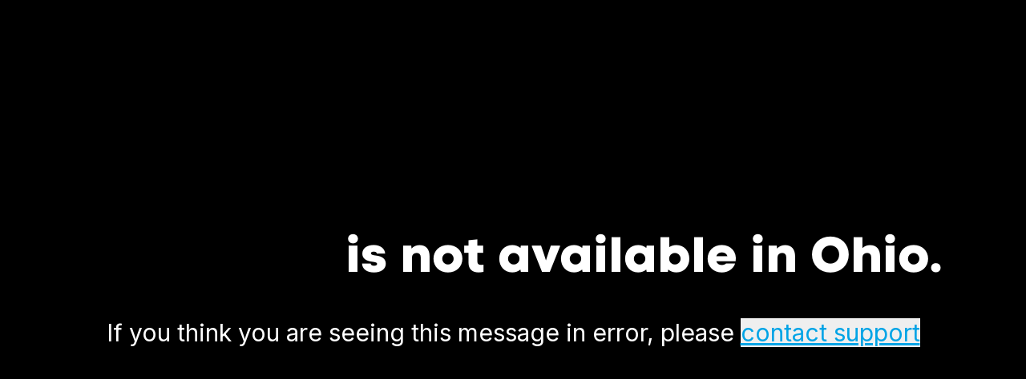

--- FILE ---
content_type: text/html; charset=utf-8
request_url: https://oddsjam.com/game/cowboys-vs-steelers-odds--11434-82789-24-40
body_size: 11176
content:
<!DOCTYPE html><html><head><meta charSet="utf-8" data-next-head=""/><meta name="viewport" content="width=device-width" data-next-head=""/><meta name="google-site-verification" content="5Rpb0R-YntY7I4I1dT8_28wRgeqOP5RQFWbKs_JpdsQ" data-next-head=""/><meta name="apple-itunes-app" content="app-id=6448072108" data-next-head=""/><link rel="shortcut icon" sizes="192x192" href="/images/logos/oddsjam/app-icon.png" data-next-head=""/><link rel="shortcut icon" sizes="128x128" href="/images/logos/oddsjam/app-icon.png" data-next-head=""/><link rel="apple-touch-icon" sizes="128x128" href="/images/logos/oddsjam/app-icon.png" data-next-head=""/><link rel="apple-touch-icon-precomposed" sizes="128x128" href="/images/logos/oddsjam/app-icon.png" data-next-head=""/><link rel="manifest" href="/manifest.json" data-next-head=""/><noscript data-next-head=""><img height="1" width="1" style="display:none" src="https://www.facebook.com/tr?id=1370458674049968&amp;ev=PageView&amp;noscript=1" alt=""/></noscript><title data-next-head="">Cowboys vs Steelers Game Stats: Football, Oct 7, 2024 | OddsJam</title><meta name="robots" content="index,follow" data-next-head=""/><meta name="description" content="Get live betting odds, player props, live scores &amp; stats for Cowboys vs Steelers on Oct 7, 2024 Football" data-next-head=""/><meta name="twitter:card" content="summary_large_image" data-next-head=""/><meta name="twitter:site" content="@OddsJam" data-next-head=""/><meta name="twitter:creator" content="@OddsJam" data-next-head=""/><meta property="og:title" content="Cowboys vs Steelers Game Stats: Football, Oct 7, 2024 | OddsJam" data-next-head=""/><meta property="og:description" content="Get live betting odds, player props, live scores &amp; stats for Cowboys vs Steelers on Oct 7, 2024 Football" data-next-head=""/><meta property="og:url" content="https://oddsjam.com/game/cowboys-vs-steelers-odds--11434-82789-24-40" data-next-head=""/><meta property="og:type" content="website" data-next-head=""/><meta property="og:image" content="https://oddsjam.com/images/logos/og_image.png" data-next-head=""/><meta property="og:image:width" content="800" data-next-head=""/><meta property="og:image:height" content="800" data-next-head=""/><meta property="og:locale" content="en_US" data-next-head=""/><meta property="og:site_name" content="OddsJam" data-next-head=""/><link rel="canonical" href="https://oddsjam.com/game/cowboys-vs-steelers-odds--11434-82789-24-40" data-next-head=""/><meta property="viewport" content="width=device-width, initial-scale=1, minimum-scale=1, maximum-scale=1" data-next-head=""/><meta property="twitter:description" content="Get live betting odds, player props, live scores &amp; stats for Cowboys vs Steelers on Oct 7, 2024 Football" data-next-head=""/><meta property="twitter:title" content="Cowboys vs Steelers Game Stats: Football, Oct 7, 2024 | OddsJam" data-next-head=""/><meta property="twitter:image" content="https://oddsjam.com/images/logos/og_image.png" data-next-head=""/><script type="application/ld+json" data-next-head="">{"@context":"https://schema.org","@type":"SportsEvent","awayTeam":{"@type":"SportsTeam","memberOf":[{"@type":"SportsOrganization","name":"football"}],"name":"Dallas Cowboys"},"homeTeam":{"@type":"SportsTeam","memberOf":[{"@type":"SportsOrganization","name":"football"}],"name":"Pittsburgh Steelers"},"startDate":"2024-10-06T21:45:00-04:00","endDate":"2024-10-07T05:45:00Z","description":"Dallas Cowboys vs Pittsburgh Steelers","performers":[{"@type":"Organization","name":"Dallas Cowboys","memberOf":[{"@type":"SportsOrganization","name":"football"}]},{"@type":"Organization","name":"Pittsburgh Steelers","memberOf":[{"@type":"SportsOrganization","name":"football"}]}],"url":"https://oddsjam.com/game/cowboys-vs-steelers-odds--11434-82789-24-40","name":"Dallas Cowboys vs. Pittsburgh Steelers","location":"Pittsburgh"}</script><link rel="preconnect" href="https://fonts.gstatic.com" crossorigin="anonymous"/><link rel="preload" href="/js-root/_next/static/media/c4f7b4824898e04b-s.p.woff2" as="font" type="font/woff2" crossorigin="anonymous" data-next-font="size-adjust"/><link rel="preload" href="/js-root/_next/static/media/475ea25e861c119d-s.p.woff2" as="font" type="font/woff2" crossorigin="anonymous" data-next-font="size-adjust"/><link rel="preload" href="/js-root/_next/static/media/8d6cd30fc3a9daad-s.p.woff2" as="font" type="font/woff2" crossorigin="anonymous" data-next-font="size-adjust"/><link rel="preload" href="/js-root/_next/static/media/2b8c7cc8750dd381-s.p.woff2" as="font" type="font/woff2" crossorigin="anonymous" data-next-font="size-adjust"/><link rel="preload" href="/js-root/_next/static/media/73bd5f4c11ba6de1-s.p.ttf" as="font" type="font/ttf" crossorigin="anonymous" data-next-font="size-adjust"/><link rel="preload" href="/js-root/_next/static/media/255b615e102e50af-s.p.ttf" as="font" type="font/ttf" crossorigin="anonymous" data-next-font="size-adjust"/><link rel="preload" href="/js-root/_next/static/media/739c2d8941231bb4-s.p.woff2" as="font" type="font/woff2" crossorigin="anonymous" data-next-font="size-adjust"/><link rel="preload" href="/js-root/_next/static/media/e4af272ccee01ff0-s.p.woff2" as="font" type="font/woff2" crossorigin="anonymous" data-next-font="size-adjust"/><link rel="preload" href="/js-root/_next/static/media/4642fe567cc45cd6-s.p.woff2" as="font" type="font/woff2" crossorigin="anonymous" data-next-font="size-adjust"/><link rel="preload" href="/js-root/_next/static/media/d536ec48f0acd73b-s.p.woff2" as="font" type="font/woff2" crossorigin="anonymous" data-next-font="size-adjust"/><link rel="preload" href="/js-root/_next/static/media/cc9a5f10ece852e7-s.p.woff2" as="font" type="font/woff2" crossorigin="anonymous" data-next-font="size-adjust"/><link rel="preload" href="/js-root/_next/static/css/d067404f5780e39b.css" as="style"/><link rel="stylesheet" href="/js-root/_next/static/css/d067404f5780e39b.css" data-n-g=""/><noscript data-n-css=""></noscript><script defer="" nomodule="" src="/js-root/_next/static/chunks/polyfills-42372ed130431b0a.js"></script><script src="/js-root/_next/static/chunks/webpack-44c84bd838105e9d.js" defer=""></script><script src="/js-root/_next/static/chunks/framework-64ee5b8915f79216.js" defer=""></script><script src="/js-root/_next/static/chunks/main-d686c51438e37c51.js" defer=""></script><script src="/js-root/_next/static/chunks/pages/_app-339f997ce46fe60f.js" defer=""></script><script src="/js-root/_next/static/chunks/2778-0f581f60178b14e3.js" defer=""></script><script src="/js-root/_next/static/chunks/3069-c6a95649c435f8c3.js" defer=""></script><script src="/js-root/_next/static/chunks/8549-eac9b33e3cdb1820.js" defer=""></script><script src="/js-root/_next/static/chunks/5692-4d866bb17897b3fb.js" defer=""></script><script src="/js-root/_next/static/chunks/1547-acb39df66962cbc3.js" defer=""></script><script src="/js-root/_next/static/chunks/9334-cc8771a2b09f7a21.js" defer=""></script><script src="/js-root/_next/static/chunks/9558-c76a3fc6a1e90a16.js" defer=""></script><script src="/js-root/_next/static/chunks/8311-24181406416e4336.js" defer=""></script><script src="/js-root/_next/static/chunks/4563-9b90278dcb13668e.js" defer=""></script><script src="/js-root/_next/static/chunks/4283-40a131bf93962466.js" defer=""></script><script src="/js-root/_next/static/chunks/4556-2777b7a5894aaaa9.js" defer=""></script><script src="/js-root/_next/static/chunks/4495-82bc2dc6f2bdc6cd.js" defer=""></script><script src="/js-root/_next/static/chunks/5716-6fb74d13f0bcf89d.js" defer=""></script><script src="/js-root/_next/static/chunks/8891-fdf27d7c92668d89.js" defer=""></script><script src="/js-root/_next/static/chunks/pages/game/%5BeventIdAndEventName%5D-c6faef8a8eecdcf0.js" defer=""></script><script src="/js-root/_next/static/qF205Wz54bORJYqaZYorm/_buildManifest.js" defer=""></script><script src="/js-root/_next/static/qF205Wz54bORJYqaZYorm/_ssgManifest.js" defer=""></script><meta name="sentry-trace" content="650deb8761ffdb2cfdd45d51f1feacf4-b396d33b8d6582bd-0"/><meta name="baggage" content="sentry-environment=preview,sentry-release=qF205Wz54bORJYqaZYorm,sentry-public_key=66796a2fc7244437a5d67cc60232438b,sentry-trace_id=650deb8761ffdb2cfdd45d51f1feacf4,sentry-sampled=false"/></head><body><div id="__next"><div class="__variable_15aff7 __variable_b38ad6 __variable_3d76e5 __variable_8b3a0b relative z-1"><noscript><iframe src="https://www.googletagmanager.com/ns.html?id=GTM-WP75VHB3"
          height="0" width="0" style="display:none;visibility:hidden"></iframe></noscript><div class="mx-auto bg-brand-gray"><header class="dark bg-brand-gray text-sm font-medium leading-5 text-white sticky top-0 z-50"><nav role="navigation" class="z-1 relative isolate bg-oj-bg-black" data-headlessui-state=""><div class="relative"><div class="page-offset-x mx-auto flex h-16 items-center justify-between bg-oj-bg-black"><div class="flex size-full items-center"><div><div class="flex shrink-0 grow flex-col gap-1 text-brand-blue"><a href="https://oddsjam.com" class="shrink-0 cursor-pointer leading-[0]"><span style="box-sizing:border-box;display:inline-block;overflow:hidden;width:initial;height:initial;background:none;opacity:1;border:0;margin:0;padding:0;position:relative;max-width:100%"><span style="box-sizing:border-box;display:block;width:initial;height:initial;background:none;opacity:1;border:0;margin:0;padding:0;max-width:100%"><img style="display:block;max-width:100%;width:initial;height:initial;background:none;opacity:1;border:0;margin:0;padding:0" alt="" aria-hidden="true" src="data:image/svg+xml,%3csvg%20xmlns=%27http://www.w3.org/2000/svg%27%20version=%271.1%27%20width=%27136%27%20height=%2723.448275862068968%27/%3e"/></span><img alt="OddsJam" src="[data-uri]" decoding="async" data-nimg="intrinsic" style="position:absolute;top:0;left:0;bottom:0;right:0;box-sizing:border-box;padding:0;border:none;margin:auto;display:block;width:0;height:0;min-width:100%;max-width:100%;min-height:100%;max-height:100%"/><noscript><img alt="OddsJam" loading="lazy" decoding="async" data-nimg="intrinsic" style="position:absolute;top:0;left:0;bottom:0;right:0;box-sizing:border-box;padding:0;border:none;margin:auto;display:block;width:0;height:0;min-width:100%;max-width:100%;min-height:100%;max-height:100%" srcSet="/_next/image?url=%2Fimages%2Flogos%2Foddsjam%2Fprimary-blue-white.webp&amp;w=256&amp;q=75 1x, /_next/image?url=%2Fimages%2Flogos%2Foddsjam%2Fprimary-blue-white.webp&amp;w=384&amp;q=75 2x" src="/_next/image?url=%2Fimages%2Flogos%2Foddsjam%2Fprimary-blue-white.webp&amp;w=384&amp;q=75"/></noscript></span></a><span class="flex w-full shrink-0 grow flex-nowrap text-nowrap pl-px font-code-next text-sm uppercase tracking-widest md:tracking-[0.15em] lg:hidden">BETTING</span></div></div><div class="hidden h-full flex-row items-center gap-4 px-8 sm:flex"><div class="relative" data-headlessui-state=""><button class="focus-visible:outline-brand-gray-6 focus-visible:rounded-full focus-visible:outline focus-visible:outline-offset-8 flex-row items-center gap-2 text-sm font-semibold text-brand-gray-9 hover:text-[#7D7D7F] data-[open]:text-[#7D7D7F] hidden sm:flex px-2" type="button" aria-expanded="false" data-headlessui-state=""><span class="text-inherit __className_8b3a0b text-sm leading-[18px]">Tools</span><svg width="265" height="159" viewBox="0 0 265 159" fill="none" xmlns="http://www.w3.org/2000/svg" class="size-3 transition-transform duration-100"><path fill-rule="evenodd" clip-rule="evenodd" d="M8.24703 7.74703C18.5764 -2.58234 35.3236 -2.58234 45.653 7.74703L132.75 94.8441L219.847 7.74703C230.176 -2.58234 246.924 -2.58234 257.253 7.74703C267.582 18.0764 267.582 34.8236 257.253 45.153L151.453 150.953C141.124 161.282 124.376 161.282 114.047 150.953L8.24703 45.153C-2.08234 34.8236 -2.08234 18.0764 8.24703 7.74703Z" fill="currentColor"></path></svg></button></div><span hidden="" style="position:fixed;top:1px;left:1px;width:1px;height:0;padding:0;margin:-1px;overflow:hidden;clip:rect(0, 0, 0, 0);white-space:nowrap;border-width:0;display:none"></span><a class="text-brand-gray-9 hidden px-2 text-sm font-semibold leading-[18px] hover:text-[#7D7D7F] sm:flex" href="/subscribe">Pricing</a><div class="relative" data-headlessui-state=""><button class="focus-visible:outline-brand-gray-6 focus-visible:rounded-full focus-visible:outline focus-visible:outline-offset-8 flex-row items-center gap-2 text-sm font-semibold text-brand-gray-9 hover:text-[#7D7D7F] data-[open]:text-[#7D7D7F] hidden sm:flex px-2" type="button" aria-expanded="false" data-headlessui-state=""><span class="text-inherit __className_8b3a0b text-sm leading-[18px]">Resources</span><svg width="265" height="159" viewBox="0 0 265 159" fill="none" xmlns="http://www.w3.org/2000/svg" class="size-3 transition-transform duration-100"><path fill-rule="evenodd" clip-rule="evenodd" d="M8.24703 7.74703C18.5764 -2.58234 35.3236 -2.58234 45.653 7.74703L132.75 94.8441L219.847 7.74703C230.176 -2.58234 246.924 -2.58234 257.253 7.74703C267.582 18.0764 267.582 34.8236 257.253 45.153L151.453 150.953C141.124 161.282 124.376 161.282 114.047 150.953L8.24703 45.153C-2.08234 34.8236 -2.08234 18.0764 8.24703 7.74703Z" fill="currentColor"></path></svg></button></div><span hidden="" style="position:fixed;top:1px;left:1px;width:1px;height:0;padding:0;margin:-1px;overflow:hidden;clip:rect(0, 0, 0, 0);white-space:nowrap;border-width:0;display:none"></span></div></div><div class="ml-2 flex h-full items-center justify-end gap-2"><div class="tablet:block"></div><div class="hidden mobile:block"></div><div class="hidden sm:block tablet:block"><div class="h-10 relative transition hover:cursor-pointer rounded-full bg-[#0A141F] border-none" id="headlessui-combobox-button-:R1fct9kjl6:" tabindex="-1" aria-haspopup="listbox" aria-expanded="false" data-headlessui-state=""><div class="z-0 overflow-hidden rounded"><div class="border-brand-gray-4 flex h-10 cursor-default items-center justify-start border text-left text-white pl-1 relative border-none transition hover:cursor-pointer rounded-full bg-[#0A141F]"><div class="relative my-auto"></div><input class="text-ellipsis px-0 focus:ring-0 pr-2 w-10 rounded-full border-none pl-1 text-center text-sm bg-[#0A141F] text-[#BEBEBF] font-bold" placeholder="Ohio" id="headlessui-combobox-input-:R77fct9kjl6:" role="combobox" type="text" aria-expanded="false" aria-autocomplete="list" data-headlessui-state=""/><button class="pr-2" id="headlessui-combobox-button-:Rb7fct9kjl6:" type="button" tabindex="-1" aria-haspopup="listbox" aria-expanded="false" data-headlessui-state=""><svg xmlns="http://www.w3.org/2000/svg" width="24" height="24" viewBox="0 0 24 24" fill="none" stroke="currentColor" stroke-width="2" stroke-linecap="round" stroke-linejoin="round" class="lucide lucide-chevron-down text-brand-gray-9 m-auto size-3.5"><path d="m6 9 6 6 6-6"></path></svg></button></div></div></div></div><div class="flex-no-wrap m-auto flex shrink-0 gap-2"><a class="hidden items-center border-[#374A5C] px-2 text-[#9AA5B1] hover:border-[#374A5C] hover:text-[#9AA5B1] hover:brightness-90 sm:flex" href="https://oddsjam.com/login?redirect="><p class="text-sm text-inherit __className_8b3a0b">Login</p></a><a data-testid="link" site="sportsbook" rel="noopener noreferrer" class="min-w-0 max-w-md font-semibold transition-all duration-200 ease-in-out text-brand-gray bg-brand-blue hover:brightness-125 active:bg-brand-blue-2 h-10 px-[1.11rem] text-sm flex items-center rounded-3xl" href="https://oddsjam.com/subscribe"><div class="flex min-w-0 flex-1 items-center justify-center gap-1.5"><div class="min-w-0 truncate"><span>Try for free</span></div></div></a></div><div class="tablet:hidden flex items-center gap-2"><button class="focus:ring-brand-gray-9 inline-flex items-center justify-center rounded-md text-white focus:outline-none focus:ring-1 focus:ring-inset" data-testid="mobile-drawer-btn" type="button" aria-haspopup="dialog" aria-expanded="false" aria-controls="radix-:Rst9kjl6:" data-state="closed"><span class="sr-only">Open main menu</span><svg xmlns="http://www.w3.org/2000/svg" width="20" height="20" viewBox="0 0 20 20" fill="none" class="tour__menu size-6" aria-hidden="true"><path d="M2.5 3.33398H17.5V5.00065H2.5V3.33398ZM2.5 9.16732H12.5V10.834H2.5V9.16732ZM2.5 15.0007H17.5V16.6673H2.5V15.0007Z" fill="currentColor" fill-opacity="0.75"></path></svg></button></div></div></div></div></nav><div id="loading-page" style="background-image:linear-gradient(to right, 
            rgba(0, 59, 82, 0.05) 40%, 
            #008FC5 50%, 
            rgba(0, 59, 82, 0.05) 60%
          )" class="absolute inset-x-0 top-0 z-[10000000] h-[4px] w-full animate-shimmer bg-[length:200%_100%] hidden"></div></header><div class="relative z-0 mx-auto flex bg-oj-bg-black"><div class="text-brand-gray-9 bg-oj-bg-primary min-w-0 flex-1 max-w-none"><main role="main" class="page-offset-x relative isolate mx-auto flex min-h-[calc(100vh-13.125rem)] flex-col py-8 text-sm font-normal leading-5 text-brand-gray-9 lg:min-h-[calc(100vh-9.125rem)] lg:py-10 undefined"><div class="absolute left-0 top-0 z-20 flex size-full flex-col items-center justify-center min-h-32 min-w-32"><div class="animate-spin rounded-full border-b-2 border-brand-blue-4 size-32"></div></div></main><footer role="contentinfo" class="bg-brand-gray-2 md:rounded-b-lg" aria-labelledby="footer-heading"><div class="page-offset-x lg:py-15 lg:max-w-page mx-auto py-12"><div class="mb-4 lg:mb-12"><div class="mb-4 flex flex-col rounded-lg border border-brand-blue bg-brand-gray-3 p-8"><div class="flex flex-col lg:gap-4 xl:flex-row xl:items-center xl:justify-between"><div><h2 class="font-semibold text-2xl font-code-next text-brand-gray-9">Subscribe to our newsletter</h2><p class="text-base __className_8b3a0b text-brand-gray-9">We&#x27;ll send you bets and resources to help you profit</p></div><form class="mt-4 flex flex-col flex-nowrap gap-4 md:flex-row md:items-center xl:mt-4"><div class="grow-1 w-full md:w-1/3 xl:w-48"><div class="relative h-10 w-full border-none" id="headlessui-combobox-button-:R2r5ihkjl6:" tabindex="-1" aria-haspopup="listbox" aria-expanded="false" data-headlessui-state=""><div class="z-0 overflow-hidden rounded"><div class="bg-brand-gray-2 border-brand-gray-4 flex h-10 cursor-default items-center justify-start rounded border text-left text-white w-full"><input class="bg-brand-gray-2 w-full text-ellipsis border-none px-0 text-sm leading-5 focus:ring-0 text-white pl-2" placeholder="OH" id="headlessui-combobox-input-:Reer5ihkjl6:" role="combobox" type="text" aria-expanded="false" aria-autocomplete="list" data-headlessui-state=""/><button class="pr-2" id="headlessui-combobox-button-:Rmer5ihkjl6:" type="button" tabindex="-1" aria-haspopup="listbox" aria-expanded="false" data-headlessui-state=""><svg xmlns="http://www.w3.org/2000/svg" viewBox="0 0 20 20" fill="currentColor" aria-hidden="true" data-slot="icon" class="size-6"><path fill-rule="evenodd" d="M5.22 8.22a.75.75 0 0 1 1.06 0L10 11.94l3.72-3.72a.75.75 0 1 1 1.06 1.06l-4.25 4.25a.75.75 0 0 1-1.06 0L5.22 9.28a.75.75 0 0 1 0-1.06Z" clip-rule="evenodd"></path></svg></button></div></div></div></div><div class="grow-1 w-full md:w-1/3 xl:w-64"><div class="inline-flex min-w-0 rounded border border-solid text-left h-10 border-brand-gray-4 bg-brand-gray-2 w-full"><div class="bg-brand-gray-2 flex shrink-0 items-center justify-center rounded-l w-10 text-brand-gray-6"><svg xmlns="http://www.w3.org/2000/svg" fill="none" viewBox="0 0 24 24" stroke-width="1.5" stroke="currentColor" aria-hidden="true" data-slot="icon" class="size-5 h-6 text-brand-gray-7"><path stroke-linecap="round" stroke-linejoin="round" d="M21.75 6.75v10.5a2.25 2.25 0 0 1-2.25 2.25h-15a2.25 2.25 0 0 1-2.25-2.25V6.75m19.5 0A2.25 2.25 0 0 0 19.5 4.5h-15a2.25 2.25 0 0 0-2.25 2.25m19.5 0v.243a2.25 2.25 0 0 1-1.07 1.916l-7.5 4.615a2.25 2.25 0 0 1-2.36 0L3.32 8.91a2.25 2.25 0 0 1-1.07-1.916V6.75"></path></svg></div><input name="email" placeholder="Email" required="" type="email" class="all-unset w-0 min-w-0 flex-1 items-center focus:ring-0 sm:text-sm pr-4 bg-brand-gray-2 placeholder:text-brand-gray-6 focus-within:border-brand-blue-8 text-white rounded-r text-base"/></div></div><div class="grow-1 w-full md:w-1/3 xl:w-auto"><button class="inline-flex max-w-md items-center rounded-md font-semibold transition-all duration-200 ease-in-out text-brand-gray bg-brand-blue hover:brightness-125 active:bg-brand-blue-2 h-10 px-[1.11rem] text-sm min-w-full" type="submit"><div class="flex min-w-0 flex-1 items-center justify-center gap-1.5"><div class="min-w-0 truncate">Send me bets</div></div></button></div></form></div></div></div><div class="grid grid-cols-2 gap-8 pb-8 sm:grid-cols-3 lg:grid-cols-6"><div class="mt-6"><a href="/" class="shrink-0 cursor-pointer leading-[0]"><img src="/images/logos/oddsjam/primary-blue-white.webp" alt="OddsJam" width="150" height="31.000000000124"/></a><div class="mt-6 flex flex-wrap gap-4 md:order-2"><a href="https://www.facebook.com/OddsJamUS/" class="text-brand-blue hover:text-brand-blue-2"><span class="sr-only">Facebook</span><svg fill="currentColor" viewBox="0 0 24 24" class="size-6" aria-hidden="true"><path fill-rule="evenodd" d="M22 12c0-5.523-4.477-10-10-10S2 6.477 2 12c0 4.991 3.657 9.128 8.438 9.878v-6.987h-2.54V12h2.54V9.797c0-2.506 1.492-3.89 3.777-3.89 1.094 0 2.238.195 2.238.195v2.46h-1.26c-1.243 0-1.63.771-1.63 1.562V12h2.773l-.443 2.89h-2.33v6.988C18.343 21.128 22 16.991 22 12z" clip-rule="evenodd"></path></svg></a><a href="https://www.instagram.com/oddsjambets/" class="text-brand-blue hover:text-brand-blue-2"><span class="sr-only">Instagram</span><svg fill="currentColor" viewBox="0 0 24 24" class="size-6" aria-hidden="true"><path fill-rule="evenodd" d="M12.315 2c2.43 0 2.784.013 3.808.06 1.064.049 1.791.218 2.427.465a4.902 4.902 0 011.772 1.153 4.902 4.902 0 011.153 1.772c.247.636.416 1.363.465 2.427.048 1.067.06 1.407.06 4.123v.08c0 2.643-.012 2.987-.06 4.043-.049 1.064-.218 1.791-.465 2.427a4.902 4.902 0 01-1.153 1.772 4.902 4.902 0 01-1.772 1.153c-.636.247-1.363.416-2.427.465-1.067.048-1.407.06-4.123.06h-.08c-2.643 0-2.987-.012-4.043-.06-1.064-.049-1.791-.218-2.427-.465a4.902 4.902 0 01-1.772-1.153 4.902 4.902 0 01-1.153-1.772c-.247-.636-.416-1.363-.465-2.427-.047-1.024-.06-1.379-.06-3.808v-.63c0-2.43.013-2.784.06-3.808.049-1.064.218-1.791.465-2.427a4.902 4.902 0 011.153-1.772A4.902 4.902 0 015.45 2.525c.636-.247 1.363-.416 2.427-.465C8.901 2.013 9.256 2 11.685 2h.63zm-.081 1.802h-.468c-2.456 0-2.784.011-3.807.058-.975.045-1.504.207-1.857.344-.467.182-.8.398-1.15.748-.35.35-.566.683-.748 1.15-.137.353-.3.882-.344 1.857-.047 1.023-.058 1.351-.058 3.807v.468c0 2.456.011 2.784.058 3.807.045.975.207 1.504.344 1.857.182.466.399.8.748 1.15.35.35.683.566 1.15.748.353.137.882.3 1.857.344 1.054.048 1.37.058 4.041.058h.08c2.597 0 2.917-.01 3.96-.058.976-.045 1.505-.207 1.858-.344.466-.182.8-.398 1.15-.748.35-.35.566-.683.748-1.15.137-.353.3-.882.344-1.857.048-1.055.058-1.37.058-4.041v-.08c0-2.597-.01-2.917-.058-3.96-.045-.976-.207-1.505-.344-1.858a3.097 3.097 0 00-.748-1.15 3.098 3.098 0 00-1.15-.748c-.353-.137-.882-.3-1.857-.344-1.023-.047-1.351-.058-3.807-.058zM12 6.865a5.135 5.135 0 110 10.27 5.135 5.135 0 010-10.27zm0 1.802a3.333 3.333 0 100 6.666 3.333 3.333 0 000-6.666zm5.338-3.205a1.2 1.2 0 110 2.4 1.2 1.2 0 010-2.4z" clip-rule="evenodd"></path></svg></a><a href="https://twitter.com/OddsJam" class="text-brand-blue hover:text-brand-blue-2"><span class="sr-only">Twitter</span><svg fill="currentColor" viewBox="0 0 24 24" class="size-6" aria-hidden="true"><path d="M8.29 20.251c7.547 0 11.675-6.253 11.675-11.675 0-.178 0-.355-.012-.53A8.348 8.348 0 0022 5.92a8.19 8.19 0 01-2.357.646 4.118 4.118 0 001.804-2.27 8.224 8.224 0 01-2.605.996 4.107 4.107 0 00-6.993 3.743 11.65 11.65 0 01-8.457-4.287 4.106 4.106 0 001.27 5.477A4.072 4.072 0 012.8 9.713v.052a4.105 4.105 0 003.292 4.022 4.095 4.095 0 01-1.853.07 4.108 4.108 0 003.834 2.85A8.233 8.233 0 012 18.407a11.616 11.616 0 006.29 1.84"></path></svg></a><a href="https://www.tiktok.com/@oddsjam" class="text-brand-blue hover:text-brand-blue-2"><span class="sr-only">TikTok</span><svg fill="currentColor" viewBox="-12 -12 176 176" class="size-6" aria-hidden="true"><path fill-rule="evenodd" d="m76 0a76 76 0 1 0 76 76 76 76 0 0 0 -76-76zm34.26 67.53c-6.78.75-12.59-1.93-18.4-5.35 0 .56.17 17.92-.12 26.2-.29 8.51-3.33 16-10 21.59-14.14 11.87-34.21 5.46-39-12.69-2.6-9.89-.34-18.8 7.42-25.85 4.37-4 9.76-5.78 15.54-6.52 1.24-.16 2.49-.23 3.83-.35v13.44c-1.7.42-3.42.79-5.11 1.29a23 23 0 0 0 -3.42 1.29 11 11 0 0 0 -4 17 12 12 0 0 0 11.47 4.84c4.37-.53 7.11-3.28 8.73-7.23a25 25 0 0 0 1.43-9.76c-.06-16.32-.06-32.63-.09-48.95a4.5 4.5 0 0 1 .07-.5h13.05c1.46 10.92 7 17.84 18.6 18.82z" clip-rule="evenodd"></path></svg></a><a href="https://www.youtube.com/c/OddsJamInc/?sub_confirmation=1" class="text-brand-blue hover:text-brand-blue-2"><span class="sr-only">YouTube</span><svg fill="currentColor" viewBox="-12 -12 176 176" class="size-6" aria-hidden="true"><path fill-rule="evenodd" d="m65.46 88.26 21.08-12.23-21.08-12.29z" clip-rule="evenodd"></path><path fill-rule="evenodd" d="m76 0a76 76 0 1 0 76 76 76 76 0 0 0 -76-76zm40 89.45a15.13 15.13 0 0 1 -15.13 15.14h-49.74a15.13 15.13 0 0 1 -15.13-15.14v-26.9a15.13 15.13 0 0 1 15.13-15.14h49.74a15.13 15.13 0 0 1 15.13 15.14z" clip-rule="evenodd"></path></svg></a></div></div><div class="mt-12 md:mt-0"><span class="text-brand-gray-7 text-regular mt-6 font-semibold uppercase tracking-wider">Sports Betting Odds</span><ul class="mt-4 space-y-4"><li><a href="https://oddsjam.com/nfl/odds" class="text-base text-brand-gray-8 hover:text-white">NFL Odds</a></li><li><a href="https://oddsjam.com/nba/odds" class="text-base text-brand-gray-8 hover:text-white">NBA Odds</a></li><li><a href="https://oddsjam.com/ncaaf/odds" class="text-base text-brand-gray-8 hover:text-white">College Football Odds</a></li><li><a href="https://oddsjam.com/mlb/odds" class="text-base text-brand-gray-8 hover:text-white">MLB Odds</a></li><li><a href="https://oddsjam.com/ncaab/odds" class="text-base text-brand-gray-8 hover:text-white">College Basketball Odds</a></li><li><a href="https://oddsjam.com/nhl/odds" class="text-base text-brand-gray-8 hover:text-white">NHL Odds</a></li><li><a href="https://oddsjam.com/soccer/odds" class="text-base text-brand-gray-8 hover:text-white">Soccer Odds</a></li><li><a href="https://oddsjam.com/golf/odds" class="text-base text-brand-gray-8 hover:text-white">Golf Odds</a></li></ul></div><div class="mt-12 md:mt-0"><span class="text-brand-gray-7 text-regular mt-6 font-semibold uppercase tracking-wider">Betting Tools</span><ul class="mt-4 space-y-4"><li><a href="https://oddsjam.com/betting-tools/arbitrage" class="text-base text-brand-gray-8 hover:text-white">Arbitrage Betting Tool</a></li><li><a href="https://oddsjam.com/betting-tools/promo-converter" class="text-base text-brand-gray-8 hover:text-white">Promo Conversion Tool</a></li><li><a href="https://oddsjam.com/betting-tools/low-hold" class="text-base text-brand-gray-8 hover:text-white">Low Hold Betting Tool</a></li><li><a href="https://oddsjam.com/betting-tools/middles" class="text-base text-brand-gray-8 hover:text-white">Middles Betting Tool</a></li><li><a href="https://oddsjam.com/betting-tools/parlay-builder" class="text-base text-brand-gray-8 hover:text-white">Parlay Builder</a></li><li><a href="https://oddsjam.com/betting-tools/positive-ev" class="text-base text-brand-gray-8 hover:text-white">Positive EV Betting Tool</a></li></ul></div><div class="mt-12 md:mt-0"><span class="text-brand-gray-7 text-regular mt-6 font-semibold uppercase tracking-wider">Calculators</span><ul class="mt-4 space-y-4"><li><a href="https://oddsjam.com/betting-calculators/arbitrage-hedge-bet" class="text-base text-brand-gray-8 hover:text-white">Arbitrage Calculator</a></li><li><a href="https://oddsjam.com/betting-calculators/expected-value" class="text-base text-brand-gray-8 hover:text-white">Expected Value Calculator</a></li><li><a href="https://oddsjam.com/betting-calculators/free-bet-conversion" class="text-base text-brand-gray-8 hover:text-white">Bonus Bet Conversion Calculator</a></li><li><a href="https://oddsjam.com/betting-calculators/half-point" class="text-base text-brand-gray-8 hover:text-white">Half Point Calculator</a></li><li><a href="https://oddsjam.com/betting-calculators/hold" class="text-base text-brand-gray-8 hover:text-white">Hold Calculator</a></li><li><a href="https://oddsjam.com/betting-calculators/kelly-criterion" class="text-base text-brand-gray-8 hover:text-white">Kelly Calculator</a></li><li><a href="https://oddsjam.com/betting-calculators/no-vig-fair-odds" class="text-base text-brand-gray-8 hover:text-white">No-Vig Fair Odds Calculator</a></li><li><a href="https://oddsjam.com/betting-calculators/odds-converter" class="text-base text-brand-gray-8 hover:text-white">Odds Converter Calculator</a></li><li><a href="https://oddsjam.com/betting-calculators/parlay" class="text-base text-brand-gray-8 hover:text-white">Parlay Calculator</a></li><li><a href="https://oddsjam.com/betting-calculators/point-spread" class="text-base text-brand-gray-8 hover:text-white">Point Spread Calculator</a></li><li><a href="https://oddsjam.com/betting-calculators/poisson" class="text-base text-brand-gray-8 hover:text-white">Poisson Calculator</a></li><li><a href="https://oddsjam.com/betting-calculators/round-robin" class="text-base text-brand-gray-8 hover:text-white">Round Robin Calculator</a></li><li><a href="https://oddsjam.com/betting-calculators/vig" class="text-base text-brand-gray-8 hover:text-white">Vig Calculator</a></li></ul></div><div class="mt-12 md:mt-0"><span class="text-brand-gray-7 text-regular mt-6 font-semibold uppercase tracking-wider">Betting Education</span><ul class="mt-4 space-y-4"><li><a href="https://oddsjam.com/betting-education/arbitrage" class="text-base text-brand-gray-8 hover:text-white">What is Arbitrage Betting?</a></li><li><a href="https://oddsjam.com/betting-education/positive-expected-value-betting" class="text-base text-brand-gray-8 hover:text-white">What is Positive EV in Sports Betting?</a></li><li><a href="https://oddsjam.com/betting-education/moneyline" class="text-base text-brand-gray-8 hover:text-white">What is a Moneyline?</a></li><li><a href="https://oddsjam.com/betting-education/point-spread" class="text-base text-brand-gray-8 hover:text-white">What is a Point Spread?</a></li><li><a href="https://oddsjam.com/betting-education/total-over-under" class="text-base text-brand-gray-8 hover:text-white">What is an Over Under?</a></li><li><a href="https://oddsjam.com/betting-education/juice-vig" class="text-base text-brand-gray-8 hover:text-white">What is Juice?</a></li><li><a href="https://oddsjam.com/betting-education/closing-line-value" class="text-base text-brand-gray-8 hover:text-white">What is Closing Line Value?</a></li><li><a href="https://oddsjam.com/betting-education/odds-boost" class="text-base text-brand-gray-8 hover:text-white">What is an Odds Boost?</a></li><li><a href="https://oddsjam.com/betting-education/deposit-bonus" class="text-base text-brand-gray-8 hover:text-white">What is a Deposit Bonus?</a></li><li><a href="https://oddsjam.com/betting-education/signup-bonus-bet" class="text-base text-brand-gray-8 hover:text-white">What is a Signup Bonus Bet?</a></li><li><a href="https://oddsjam.com/betting-education/bonus-bet" class="text-base text-brand-gray-8 hover:text-white">What is a Bonus Bet?</a></li><li><a href="https://oddsjam.com/betting-education/site-credit" class="text-base text-brand-gray-8 hover:text-white">What is a Site Credit?</a></li></ul></div><div class="mt-12 md:mt-0"><span class="text-brand-gray-7 text-regular mt-6 font-semibold uppercase tracking-wider">OddsJam</span><ul class="mt-4 space-y-4"><li><a href="https://oddsjam.com/getting-started-guide/1" class="text-base text-brand-gray-8 hover:text-white">Getting Started Guide</a></li><li><a href="https://oddsjam.com/bonus-bets" class="text-base text-brand-gray-8 hover:text-white">Bonus Bets</a></li><li><a href="https://oddsjam.com/bonus-bets" class="text-base text-brand-gray-8 hover:text-white">Sportsbook Promo Codes</a></li><li><a href="https://oddsjam.com/betting-education" class="text-base text-brand-gray-8 hover:text-white">Betting Education</a></li><li><a href="https://oddsjam.com/faq" class="text-base text-brand-gray-8 hover:text-white">FAQ</a></li><li><a href="https://oddsjam.com/odds-api" class="text-base text-brand-gray-8 hover:text-white">API</a></li><li><a href="https://status.oddsjam.com/" class="text-base text-brand-gray-8 hover:text-white">Site Status</a></li><li><a href="https://oddsjam.com/privacy.pdf" class="text-base text-brand-gray-8 hover:text-white">Privacy</a></li><li><a href="https://oddsjam.com/terms.pdf" class="text-base text-brand-gray-8 hover:text-white">Terms</a></li><li><a href="https://oddsjam.com/policies/affiliates-toc" class="text-base text-brand-gray-8 hover:text-white">Affiliates T&amp;C</a></li><li><a href="https://oddsjam.com/policies/promo-toc" class="text-base text-brand-gray-8 hover:text-white">Promotion T&amp;C</a></li><li><a href="https://vampolo.notion.site/vampolo/OddsJam-Careers-341ffbe0a4c4494aa6327127693ff8a6" class="text-base text-brand-gray-8 hover:text-white">Careers</a></li><li><a href="https://oddsjam.com/testimonials" class="text-base text-brand-gray-8 hover:text-white">Testimonials</a></li><li><a href="https://oddsjam.com/press" class="text-base text-brand-gray-8 hover:text-white">Press</a></li><li><a href="https://bircheshealth.com/oddsjam" class="text-base text-brand-gray-8 hover:text-white">Responsible Gambling</a></li><li><a href="https://help.oddsjam.com/en/" class="text-base text-brand-gray-8 hover:text-white">Help Center</a></li></ul></div></div><div class="mt-8 border-t border-gray-700 pt-8 md:flex md:items-center md:justify-between"><section class="copyright-section text-brand-gray-7 py-2 pr-8 text-base font-normal leading-6 md:pb-0"><div><button class="underline">Do Not Sell or Share My Personal Information</button></div><br/><div class="text-[1.05em] font-bold">GAMBLING PROBLEM? CALL 1-800-GAMBLER, (800) 327-5050 or visit gamblinghelplinema.org (MA).<br/>Call 877-8-HOPENY/text HOPENY (467369) (NY).</div><br/><div class="text-[1.035em] font-bold">Please Gamble Responsibly. 888-789-7777/visit ccpg.org (CT), or visit www.mdgamblinghelp.org (MD).</div><br/><div class="text-[1.015em]">DraftKings notice: 21+ and present in most states. (18+ DC/KY/NH/WY). Void in ONT. Eligibility restrictions apply.<br/>Terms: draftkings.com/sportsbook. On behalf of Boot Hill Casino &amp; Resort (KS).<br/>Lines and odds subject to change. See details at sportsbook.draftkings.com.</div><br/><div>Affiliate Disclosure: OddsJam may receive advertising commissions for visits or account creation to a sportsbook website.</div><br/>© Copyright OddsJam, Inc. <!-- -->2025<!-- --> <img src="/images/21plus.png" alt="21+" width="32" height="32" class="mb-0.5 inline-block"/><img src="/images/rg.webp" alt="RG" width="28" height="28" class="mb-0.5 ml-1.5 inline-block"/><br/></section><div class="mr-8 flex space-x-6"><a href="https://www.facebook.com/OddsJamUS/" class="text-brand-gray-7 hover:text-brand-gray-8"><span class="sr-only">Facebook</span><svg fill="currentColor" viewBox="0 0 24 24" class="size-6" aria-hidden="true"><path fill-rule="evenodd" d="M22 12c0-5.523-4.477-10-10-10S2 6.477 2 12c0 4.991 3.657 9.128 8.438 9.878v-6.987h-2.54V12h2.54V9.797c0-2.506 1.492-3.89 3.777-3.89 1.094 0 2.238.195 2.238.195v2.46h-1.26c-1.243 0-1.63.771-1.63 1.562V12h2.773l-.443 2.89h-2.33v6.988C18.343 21.128 22 16.991 22 12z" clip-rule="evenodd"></path></svg></a><a href="https://www.instagram.com/oddsjambets/" class="text-brand-gray-7 hover:text-brand-gray-8"><span class="sr-only">Instagram</span><svg fill="currentColor" viewBox="0 0 24 24" class="size-6" aria-hidden="true"><path fill-rule="evenodd" d="M12.315 2c2.43 0 2.784.013 3.808.06 1.064.049 1.791.218 2.427.465a4.902 4.902 0 011.772 1.153 4.902 4.902 0 011.153 1.772c.247.636.416 1.363.465 2.427.048 1.067.06 1.407.06 4.123v.08c0 2.643-.012 2.987-.06 4.043-.049 1.064-.218 1.791-.465 2.427a4.902 4.902 0 01-1.153 1.772 4.902 4.902 0 01-1.772 1.153c-.636.247-1.363.416-2.427.465-1.067.048-1.407.06-4.123.06h-.08c-2.643 0-2.987-.012-4.043-.06-1.064-.049-1.791-.218-2.427-.465a4.902 4.902 0 01-1.772-1.153 4.902 4.902 0 01-1.153-1.772c-.247-.636-.416-1.363-.465-2.427-.047-1.024-.06-1.379-.06-3.808v-.63c0-2.43.013-2.784.06-3.808.049-1.064.218-1.791.465-2.427a4.902 4.902 0 011.153-1.772A4.902 4.902 0 015.45 2.525c.636-.247 1.363-.416 2.427-.465C8.901 2.013 9.256 2 11.685 2h.63zm-.081 1.802h-.468c-2.456 0-2.784.011-3.807.058-.975.045-1.504.207-1.857.344-.467.182-.8.398-1.15.748-.35.35-.566.683-.748 1.15-.137.353-.3.882-.344 1.857-.047 1.023-.058 1.351-.058 3.807v.468c0 2.456.011 2.784.058 3.807.045.975.207 1.504.344 1.857.182.466.399.8.748 1.15.35.35.683.566 1.15.748.353.137.882.3 1.857.344 1.054.048 1.37.058 4.041.058h.08c2.597 0 2.917-.01 3.96-.058.976-.045 1.505-.207 1.858-.344.466-.182.8-.398 1.15-.748.35-.35.566-.683.748-1.15.137-.353.3-.882.344-1.857.048-1.055.058-1.37.058-4.041v-.08c0-2.597-.01-2.917-.058-3.96-.045-.976-.207-1.505-.344-1.858a3.097 3.097 0 00-.748-1.15 3.098 3.098 0 00-1.15-.748c-.353-.137-.882-.3-1.857-.344-1.023-.047-1.351-.058-3.807-.058zM12 6.865a5.135 5.135 0 110 10.27 5.135 5.135 0 010-10.27zm0 1.802a3.333 3.333 0 100 6.666 3.333 3.333 0 000-6.666zm5.338-3.205a1.2 1.2 0 110 2.4 1.2 1.2 0 010-2.4z" clip-rule="evenodd"></path></svg></a><a href="https://twitter.com/OddsJam" class="text-brand-gray-7 hover:text-brand-gray-8"><span class="sr-only">Twitter</span><svg fill="currentColor" viewBox="0 0 24 24" class="size-6" aria-hidden="true"><path d="M8.29 20.251c7.547 0 11.675-6.253 11.675-11.675 0-.178 0-.355-.012-.53A8.348 8.348 0 0022 5.92a8.19 8.19 0 01-2.357.646 4.118 4.118 0 001.804-2.27 8.224 8.224 0 01-2.605.996 4.107 4.107 0 00-6.993 3.743 11.65 11.65 0 01-8.457-4.287 4.106 4.106 0 001.27 5.477A4.072 4.072 0 012.8 9.713v.052a4.105 4.105 0 003.292 4.022 4.095 4.095 0 01-1.853.07 4.108 4.108 0 003.834 2.85A8.233 8.233 0 012 18.407a11.616 11.616 0 006.29 1.84"></path></svg></a><a href="https://www.tiktok.com/@oddsjam" class="text-brand-gray-7 hover:text-brand-gray-8"><span class="sr-only">TikTok</span><svg fill="currentColor" viewBox="-12 -12 176 176" class="size-6" aria-hidden="true"><path fill-rule="evenodd" d="m76 0a76 76 0 1 0 76 76 76 76 0 0 0 -76-76zm34.26 67.53c-6.78.75-12.59-1.93-18.4-5.35 0 .56.17 17.92-.12 26.2-.29 8.51-3.33 16-10 21.59-14.14 11.87-34.21 5.46-39-12.69-2.6-9.89-.34-18.8 7.42-25.85 4.37-4 9.76-5.78 15.54-6.52 1.24-.16 2.49-.23 3.83-.35v13.44c-1.7.42-3.42.79-5.11 1.29a23 23 0 0 0 -3.42 1.29 11 11 0 0 0 -4 17 12 12 0 0 0 11.47 4.84c4.37-.53 7.11-3.28 8.73-7.23a25 25 0 0 0 1.43-9.76c-.06-16.32-.06-32.63-.09-48.95a4.5 4.5 0 0 1 .07-.5h13.05c1.46 10.92 7 17.84 18.6 18.82z" clip-rule="evenodd"></path></svg></a><a href="https://www.youtube.com/c/OddsJamInc/?sub_confirmation=1" class="text-brand-gray-7 hover:text-brand-gray-8"><span class="sr-only">YouTube</span><svg fill="currentColor" viewBox="-12 -12 176 176" class="size-6" aria-hidden="true"><path fill-rule="evenodd" d="m65.46 88.26 21.08-12.23-21.08-12.29z" clip-rule="evenodd"></path><path fill-rule="evenodd" d="m76 0a76 76 0 1 0 76 76 76 76 0 0 0 -76-76zm40 89.45a15.13 15.13 0 0 1 -15.13 15.14h-49.74a15.13 15.13 0 0 1 -15.13-15.14v-26.9a15.13 15.13 0 0 1 15.13-15.14h49.74a15.13 15.13 0 0 1 15.13 15.14z" clip-rule="evenodd"></path></svg></a></div></div></div></footer></div></div></div></div></div><script id="__NEXT_DATA__" type="application/json">{"props":{"pageProps":{"eventId":"11434-82789-24-40","state":"OH","userAgent":"Mozilla/5.0 (Macintosh; Intel Mac OS X 10_15_7) AppleWebKit/537.36 (KHTML, like Gecko) Chrome/131.0.0.0 Safari/537.36; ClaudeBot/1.0; +claudebot@anthropic.com)","fallback":{"game/11434-82789-24-40":{"id":"11434-82789-24-40","startDate":"2024-10-06T21:45:00-04:00","awayTeam":"Dallas Cowboys","homeTeam":"Pittsburgh Steelers","homeTeamNickname":"PIT","awayTeamNickname":"DAL","homeTeamObject":{"id":"727B3B3C78E8","teamName":"Pittsburgh Steelers","teamCity":"Pittsburgh","teamMascot":"Steelers","teamAbbreviation":"PIT","logo":"https://cdn.opticodds.com/team-logos/football/107.png"},"awayTeamObject":{"id":"0BDD5205ECCB","teamName":"Dallas Cowboys","teamCity":"Dallas","teamMascot":"Cowboys","teamAbbreviation":"DAL","logo":"https://cdn.opticodds.com/team-logos/football/89.png"},"isLive":false,"isActive":false,"isPopular":false,"tournament":null,"homeRotationNumber":"474","awayRotationNumber":"473","venueName":null,"venueLocation":null,"broadcast":null,"scores":{"status":"Completed","scoreHomeTotal":17,"scoreAwayTotal":20,"period":null,"clock":null,"inGameStatus":null,"lastPlay":null,"currentDownAndDistance":null,"isClockStopped":null,"weather":null,"weatherTemp":null,"weatherTempHigh":null,"isLive":false},"status":"completed","hasRecentInjuries":null,"sport":"football","league":"NFL"},"game/11434-82789-24-40/markets?state=OH":{"data":[],"mainMarkets":[],"popularMarkets":[],"quickMarkets":[]},"auth/user":{"user":null},"detect_state":{"state":"OH"},"sidebarIsOpen":null,"navGroups":null,"sidebarVersion":[{"href":"/deposit-optimizer","label":"Deposit Optimizer","abbreviated":"Deposit"},{"href":"/betting-tools/promo-converter","label":"Promo Converter","abbreviated":"Convert"},{"label":"Arbitrage","abbreviated":"Arbs","href":"/betting-tools/arbitrage"},{"label":"Positive EV","abbreviated":"+EV","href":"/betting-tools/positive-ev","id":"positive-ev-link"},{"href":"/betting-tools/sharp-money","label":"Sharp Money","abbreviated":"Sharp"},{"href":"/nfl/screen/moneyline","label":"Sportsbook Screen","abbreviated":"Screen"},{"label":"Bet Tracker","abbreviated":"Tracker","href":"/dashboard"},{"label":"More Tools","separatorAfter":true,"navigationItems":[{"href":"/betting-tools/middles","label":"Middles","abbreviated":"Middles"},{"href":"/betting-tools/low-hold","label":"Low Hold"},{"href":"/betting-tools/parlay-builder","label":"Parlay Builder","abbreviated":"Parlays"},{"href":"/promo-finder","label":"Promo Finder"}]},{"label":"Learn","href":"/learn"},{"label":"Sports","size":"fullscreen","navigationItems":[{"href":"https://oddsjam.com/nfl","label":"Football","navigationItems":[{"href":"https://oddsjam.com/nfl","label":"NFL"},{"href":"https://oddsjam.com/ncaaf","label":"College Football"},{"href":"https://oddsjam.com/cfl","label":"CFL"},{"href":"https://oddsjam.com/ufl","label":"UFL"}]},{"label":"Basketball","href":"https://oddsjam.com/basketball","navigationItems":[{"href":"https://oddsjam.com/nba","label":"NBA"},{"href":"https://oddsjam.com/ncaab","label":"College Basketball"},{"href":"https://oddsjam.com/wnba","label":"WNBA Basketball"},{"href":"https://oddsjam.com/euroleague","label":"EuroLeague"},{"href":"https://oddsjam.com/usa-nba-summer-league","label":"NBA Summer League"}]},{"href":"https://oddsjam.com/nhl","label":"Hockey","navigationItems":[{"href":"https://oddsjam.com/nhl","label":"NHL"},{"href":"https://oddsjam.com/russia-khl","label":"KHL"},{"href":"https://oddsjam.com/hockey/league/finland-sm-liiga","label":"SM-liiga"},{"href":"https://oddsjam.com/hockey/league/france-ligue-magnus","label":"Ligue Magnus"},{"href":"https://oddsjam.com/hockey/league/czech-republic-extraliga","label":"Czech Extraliga"}]},{"href":"https://oddsjam.com/mlb","label":"Baseball","navigationItems":[{"href":"https://oddsjam.com/mlb","label":"MLB"},{"href":"https://oddsjam.com/kbo","label":"KBO"},{"href":"https://oddsjam.com/npb","label":"NPB"},{"href":"https://oddsjam.com/cpbl","label":"CPBL"},{"href":"https://oddsjam.com/college-baseball","label":"College Baseball"}]},{"href":"https://oddsjam.com/golf","label":"Golf","navigationItems":[{"href":"https://oddsjam.com/golf/futures?future=The+Masters+Winner","label":"The Masters"},{"href":"https://oddsjam.com/golf/futures?future=US+Open+Championship+Winner","label":"U.S. Open"},{"href":"https://oddsjam.com/golf/futures?future=PGA+Championship+Winner","label":"PGA Championship"},{"href":"https://oddsjam.com/golf/futures?future=The+Open+Championship+Winner","label":"Open Championship"}]},{"href":"https://oddsjam.com/soccer","label":"Soccer","navigationItems":[{"href":"https://oddsjam.com/soccer/league/england-premier-league","label":"Premier League"},{"href":"https://oddsjam.com/soccer/league/uefa-champions-league","label":"Champions League"},{"href":"https://oddsjam.com/soccer/league/italy-serie-a","label":"Serie A"},{"href":"https://oddsjam.com/soccer/league/spain-la-liga","label":"La Liga"},{"href":"https://oddsjam.com/soccer/league/usa-major-league-soccer","label":"MLS"}]},{"href":"https://oddsjam.com/boxing","label":"Boxing"},{"href":"https://oddsjam.com/tennis","label":"Tennis","navigationItems":[{"href":"https://oddsjam.com/tennis#ATP","label":"ATP"},{"href":"https://oddsjam.com/tennis#WTA","label":"WTA"}]},{"href":"https://oddsjam.com/ufc","label":"UFC/MMA","navigationItems":[{"href":"https://oddsjam.com/ufc","label":"UFC"},{"href":"https://oddsjam.com/mma","label":"MMA"}]},{"href":"https://oddsjam.com/motorsports","label":"Motorsports","navigationItems":[{"href":"https://oddsjam.com/formula-1/futures","label":"Formula 1"}]},{"href":"https://oddsjam.com/esports","label":"eSports"},{"href":"https://oddsjam.com/table-tennis","label":"Table Tennis"},{"href":"https://oddsjam.com/cricket","label":"Cricket"},{"href":"https://oddsjam.com/darts","label":"Darts"},{"href":"https://oddsjam.com/olympics","label":"Olympics"},{"href":"https://oddsjam.com/politics","label":"Politics"},{"href":"https://oddsjam.com/rugby-league","label":"Rugby League"},{"href":"https://oddsjam.com/aussie-rules","label":"Aussie Rules"}]},{"label":"Calculators","abbreviated":"Calcs","navigationItems":[{"href":"https://oddsjam.com/betting-calculators/arbitrage-hedge-bet","label":"Arbitrage"},{"href":"https://oddsjam.com/betting-calculators/expected-value","label":"Expected Value"},{"href":"https://oddsjam.com/betting-calculators/free-bet-conversion","label":"Promo Converter"},{"href":"https://oddsjam.com/betting-calculators/half-point","label":"Half Point"},{"href":"https://oddsjam.com/betting-calculators/hold","label":"Hold"},{"href":"https://oddsjam.com/betting-calculators/implied-probability","label":"Implied Probability"},{"href":"https://oddsjam.com/betting-calculators/kelly-criterion","label":"Kelly"},{"href":"https://oddsjam.com/betting-calculators/no-vig-fair-odds","label":"No-Vig Fair Odds"},{"href":"https://oddsjam.com/betting-calculators/odds-converter","label":"Odds Converter"},{"href":"https://oddsjam.com/betting-calculators/parlay","label":"Parlay"},{"href":"https://oddsjam.com/betting-calculators/point-spread","label":"Point Spread"},{"href":"https://oddsjam.com/betting-calculators/poisson","label":"Poisson"},{"href":"https://oddsjam.com/betting-calculators/round-robin","label":"Round Robin"},{"href":"https://oddsjam.com/betting-calculators/vig","label":"Vig"}]},{"label":"Earn more","abbreviated":"Earn","navigationItems":[{"href":"#","label":"Get $500 per Referral","className":"cello-launcher","shouldCloseMobileNavOnClick":true},{"href":"/edgeboost-card","label":"Free Cashback Card"},{"href":"/affiliate","label":"Affiliate Program"}]},{"label":"Enterprise","href":"/odds-api"}]},"_sentryTraceData":"f5aedd744deb43d5a159c8c420ef542b-db485dce1be0e5c9-0","_sentryBaggage":"sentry-environment=preview,sentry-release=qF205Wz54bORJYqaZYorm,sentry-public_key=66796a2fc7244437a5d67cc60232438b,sentry-trace_id=f5aedd744deb43d5a159c8c420ef542b,sentry-sampled=false"},"__N_SSP":true},"page":"/game/[eventIdAndEventName]","query":{"eventIdAndEventName":"cowboys-vs-steelers-odds--11434-82789-24-40"},"buildId":"qF205Wz54bORJYqaZYorm","assetPrefix":"/js-root","isFallback":false,"isExperimentalCompile":false,"gssp":true,"scriptLoader":[]}</script><script>(function(){function c(){var b=a.contentDocument||a.contentWindow.document;if(b){var d=b.createElement('script');d.innerHTML="window.__CF$cv$params={r:'9b1f07501aa6b36e',t:'MTc2NjQwMDMxNS4wMDAwMDA='};var a=document.createElement('script');a.nonce='';a.src='/cdn-cgi/challenge-platform/scripts/jsd/main.js';document.getElementsByTagName('head')[0].appendChild(a);";b.getElementsByTagName('head')[0].appendChild(d)}}if(document.body){var a=document.createElement('iframe');a.height=1;a.width=1;a.style.position='absolute';a.style.top=0;a.style.left=0;a.style.border='none';a.style.visibility='hidden';document.body.appendChild(a);if('loading'!==document.readyState)c();else if(window.addEventListener)document.addEventListener('DOMContentLoaded',c);else{var e=document.onreadystatechange||function(){};document.onreadystatechange=function(b){e(b);'loading'!==document.readyState&&(document.onreadystatechange=e,c())}}}})();</script></body></html>

--- FILE ---
content_type: text/html; charset=utf-8
request_url: https://oddsjam.com/_next/data/qF205Wz54bORJYqaZYorm/not-available.json
body_size: 1714
content:
<!DOCTYPE html><html><head><meta charSet="utf-8" data-next-head=""/><meta name="viewport" content="width=device-width" data-next-head=""/><link rel="shortcut icon" sizes="192x192" href="/images/logos/oddsjam/app-icon.png" data-next-head=""/><link rel="shortcut icon" sizes="128x128" href="/images/logos/oddsjam/app-icon.png" data-next-head=""/><link rel="apple-touch-icon" sizes="128x128" href="/images/logos/oddsjam/app-icon.png" data-next-head=""/><link rel="apple-touch-icon-precomposed" sizes="128x128" href="/images/logos/oddsjam/app-icon.png" data-next-head=""/><link rel="manifest" href="/manifest.json" data-next-head=""/><noscript data-next-head=""><img height="1" width="1" style="display:none" src="https://www.facebook.com/tr?id=1370458674049968&amp;ev=PageView&amp;noscript=1" alt=""/></noscript><title data-next-head="">OddsJam - Not Available</title><meta name="robots" content="noindex,nofollow" data-next-head=""/><meta name="google-site-verification" content="5Rpb0R-YntY7I4I1dT8_28wRgeqOP5RQFWbKs_JpdsQ" data-next-head=""/><meta name="apple-itunes-app" content="app-id=6448072108" data-next-head=""/><link rel="shortcut icon" sizes="192x192" href="/images/logos/oddsjam/app-icon.png" data-next-head=""/><link rel="shortcut icon" sizes="128x128" href="/images/logos/oddsjam/app-icon.png" data-next-head=""/><link rel="apple-touch-icon" sizes="128x128" href="/images/logos/oddsjam/app-icon.png" data-next-head=""/><link rel="apple-touch-icon-precomposed" sizes="128x128" href="/images/logos/oddsjam/app-icon.png" data-next-head=""/><link rel="manifest" href="/manifest.json" data-next-head=""/><noscript data-next-head=""><img height="1" width="1" style="display:none" src="https://www.facebook.com/tr?id=1370458674049968&amp;ev=PageView&amp;noscript=1" alt=""/></noscript><link rel="preconnect" href="https://fonts.gstatic.com" crossorigin="anonymous"/><link rel="preload" href="/_next/static/media/c4f7b4824898e04b-s.p.woff2" as="font" type="font/woff2" crossorigin="anonymous" data-next-font="size-adjust"/><link rel="preload" href="/_next/static/media/475ea25e861c119d-s.p.woff2" as="font" type="font/woff2" crossorigin="anonymous" data-next-font="size-adjust"/><link rel="preload" href="/_next/static/media/8d6cd30fc3a9daad-s.p.woff2" as="font" type="font/woff2" crossorigin="anonymous" data-next-font="size-adjust"/><link rel="preload" href="/_next/static/media/2b8c7cc8750dd381-s.p.woff2" as="font" type="font/woff2" crossorigin="anonymous" data-next-font="size-adjust"/><link rel="preload" href="/_next/static/media/73bd5f4c11ba6de1-s.p.ttf" as="font" type="font/ttf" crossorigin="anonymous" data-next-font="size-adjust"/><link rel="preload" href="/_next/static/media/255b615e102e50af-s.p.ttf" as="font" type="font/ttf" crossorigin="anonymous" data-next-font="size-adjust"/><link rel="preload" href="/_next/static/media/739c2d8941231bb4-s.p.woff2" as="font" type="font/woff2" crossorigin="anonymous" data-next-font="size-adjust"/><link rel="preload" href="/_next/static/media/e4af272ccee01ff0-s.p.woff2" as="font" type="font/woff2" crossorigin="anonymous" data-next-font="size-adjust"/><link rel="preload" href="/_next/static/media/4642fe567cc45cd6-s.p.woff2" as="font" type="font/woff2" crossorigin="anonymous" data-next-font="size-adjust"/><link rel="preload" href="/_next/static/media/d536ec48f0acd73b-s.p.woff2" as="font" type="font/woff2" crossorigin="anonymous" data-next-font="size-adjust"/><link rel="preload" href="/_next/static/media/cc9a5f10ece852e7-s.p.woff2" as="font" type="font/woff2" crossorigin="anonymous" data-next-font="size-adjust"/><link rel="preload" href="/_next/static/css/d067404f5780e39b.css" as="style"/><link rel="stylesheet" href="/_next/static/css/d067404f5780e39b.css" data-n-g=""/><noscript data-n-css=""></noscript><script defer="" nomodule="" src="/_next/static/chunks/polyfills-42372ed130431b0a.js"></script><script src="/_next/static/chunks/webpack-44c84bd838105e9d.js" defer=""></script><script src="/_next/static/chunks/framework-64ee5b8915f79216.js" defer=""></script><script src="/_next/static/chunks/main-d686c51438e37c51.js" defer=""></script><script src="/_next/static/chunks/pages/_app-339f997ce46fe60f.js" defer=""></script><script src="/_next/static/chunks/pages/not-available-297b804453452837.js" defer=""></script><script src="/_next/static/qF205Wz54bORJYqaZYorm/_buildManifest.js" defer=""></script><script src="/_next/static/qF205Wz54bORJYqaZYorm/_ssgManifest.js" defer=""></script></head><body><div id="__next"><div class="flex min-h-screen items-center justify-center bg-black"><div class="text-center text-white"><h1 class="font-extrabold text-4xl lg:text-[62px] lg:leading-[64px] text-brand-gray-9 font-code-next flex flex-col items-center text-center xl:flex-row"><div class="mr-4 mt-1 shrink-0 cursor-pointer pb-4 leading-[0] xl:pb-0"><img alt="OddsJam" loading="lazy" width="310" height="53.44827586206897" decoding="async" data-nimg="1" style="color:transparent" srcSet="/_next/image?url=%2Fimages%2Flogos%2Foddsjam%2Fprimary-blue-white.webp&amp;w=384&amp;q=75 1x, /_next/image?url=%2Fimages%2Flogos%2Foddsjam%2Fprimary-blue-white.webp&amp;w=640&amp;q=75 2x" src="/_next/image?url=%2Fimages%2Flogos%2Foddsjam%2Fprimary-blue-white.webp&amp;w=640&amp;q=75"/></div> <!-- -->is not available in <!-- -->.</h1><p class="text-inherit __className_8b3a0b mt-12 text-xl md:text-3xl">If you think you are seeing this message in error, please<!-- --> <button class="text-oj-text-blue-primary underline">contact support</button></p></div></div></div><script id="__NEXT_DATA__" type="application/json">{"props":{"pageProps":{}},"page":"/not-available","query":{},"buildId":"qF205Wz54bORJYqaZYorm","nextExport":true,"autoExport":true,"isFallback":false,"scriptLoader":[]}</script><script>(function(){function c(){var b=a.contentDocument||a.contentWindow.document;if(b){var d=b.createElement('script');d.innerHTML="window.__CF$cv$params={r:'9b1f076f8bcdb36e',t:'MTc2NjQwMDMyMC4wMDAwMDA='};var a=document.createElement('script');a.nonce='';a.src='/cdn-cgi/challenge-platform/scripts/jsd/main.js';document.getElementsByTagName('head')[0].appendChild(a);";b.getElementsByTagName('head')[0].appendChild(d)}}if(document.body){var a=document.createElement('iframe');a.height=1;a.width=1;a.style.position='absolute';a.style.top=0;a.style.left=0;a.style.border='none';a.style.visibility='hidden';document.body.appendChild(a);if('loading'!==document.readyState)c();else if(window.addEventListener)document.addEventListener('DOMContentLoaded',c);else{var e=document.onreadystatechange||function(){};document.onreadystatechange=function(b){e(b);'loading'!==document.readyState&&(document.onreadystatechange=e,c())}}}})();</script></body></html>

--- FILE ---
content_type: application/javascript; charset=UTF-8
request_url: https://oddsjam.com/js-root/_next/static/qF205Wz54bORJYqaZYorm/_buildManifest.js
body_size: 7091
content:
self.__BUILD_MANIFEST=function(s,e,t,a,c,i,n,o,r,u,d,g,b,f,p,l,k,h,j,m,v,y,L,O,w,x,_,I,N,z,A,C,B,F,E,D,S,q,M,T,U,H,R,P,G,J,K,Q,V,W,X,Y,Z,$,ss,se,st,sa,sc,si,sn,so,sr,su,sd,sg,sb,sf,sp,sl,sk,sh,sj,sm,sv,sy,sL,sO,sw,sx,s_,sI,sN,sz,sA,sC,sB,sF,sE,sD,sS,sq,sM,sT,sU,sH,sR,sP,sG,sJ,sK,sQ,sV,sW,sX,sY,sZ){return{__rewrites:{afterFiles:[],beforeFiles:[],fallback:[]},__routerFilterStatic:{numItems:0,errorRate:1e-4,numBits:0,numHashes:sL,bitArray:[]},__routerFilterDynamic:{numItems:Z,errorRate:1e-4,numBits:Z,numHashes:sL,bitArray:[]},"/":[e,t,c,o,d,m,L,z,"static/chunks/9082-ea2e082c5a2aa425.js",s,a,i,n,u,g,r,f,p,h,l,v,y,O,A,"static/chunks/pages/index-62d037195e924dd2.js"],"/205k-case-study":[a,sO,"static/chunks/pages/205k-case-study-6d31994f65677e86.js"],"/404":["static/chunks/pages/404-322c3e1d6545d349.js"],"/500":["static/chunks/pages/500-a4dcf8a0fe475daa.js"],"/NC":[e,t,d,m,w,L,z,s,a,i,n,u,g,f,p,h,l,v,y,O,A,sd,x,"static/chunks/pages/NC-c8c4ae7d1f272c4f.js"],"/_app.providers":["static/chunks/pages/_app.providers-ee9758f70546779f.js"],"/_error":["static/chunks/pages/_error-adc0a94562e7b41b.js"],"/affiliate":[s,"static/chunks/pages/affiliate-742468f8bcbacee9.js"],"/all-news":["static/chunks/pages/all-news-23a395330baa5223.js"],"/api-info":[e,t,c,s,a,$,sw,"static/chunks/pages/api-info-6741d70e98d499c0.js"],"/app/promos/pikkit":["static/chunks/pages/app/promos/pikkit-547f2c2fcf121bac.js"],"/auth/logout":["static/chunks/pages/auth/logout-ab6de587f6dca982.js"],"/bet-not-found":["static/chunks/pages/bet-not-found-660d5ac8330584a4.js"],"/bet-tracker":[e,t,c,d,m,I,w,L,z,B,sg,s,a,i,n,u,g,f,b,p,h,l,k,v,y,O,A,F,sx,s_,sI,x,"static/chunks/pages/bet-tracker-a625b8e86b1e50dd.js"],"/betting-calculators":[s,j,"static/chunks/pages/betting-calculators-739eaded9ebef170.js"],"/betting-calculators/arbitrage-hedge-bet":[e,t,s,a,n,j,_,"static/chunks/pages/betting-calculators/arbitrage-hedge-bet-bbc1f8c14ec30070.js"],"/betting-calculators/expected-value":[e,t,s,a,n,j,_,"static/chunks/pages/betting-calculators/expected-value-d948c6dd59fcbb1b.js"],"/betting-calculators/free-bet-conversion":[e,t,s,a,n,j,_,"static/chunks/pages/betting-calculators/free-bet-conversion-eb7af236343605fa.js"],"/betting-calculators/half-point":[e,s,a,n,j,_,sN,"static/chunks/pages/betting-calculators/half-point-714caa320cc45ea4.js"],"/betting-calculators/hold":[e,t,s,a,n,j,_,"static/chunks/pages/betting-calculators/hold-d3518b3c116552a1.js"],"/betting-calculators/implied-probability":[e,s,a,n,j,"static/chunks/pages/betting-calculators/implied-probability-d825ead30703d903.js"],"/betting-calculators/kelly-criterion":[e,t,s,a,n,j,_,"static/chunks/pages/betting-calculators/kelly-criterion-cd4ddd3de4f6e774.js"],"/betting-calculators/no-vig-fair-odds":[e,t,s,a,n,j,_,"static/chunks/pages/betting-calculators/no-vig-fair-odds-594b5b18a110967d.js"],"/betting-calculators/odds-converter":[e,s,a,n,j,_,"static/chunks/pages/betting-calculators/odds-converter-a45c30dac20d39f3.js"],"/betting-calculators/parlay":[e,t,s,a,n,j,_,"static/chunks/pages/betting-calculators/parlay-3efcfd023cf08a4f.js"],"/betting-calculators/point-spread":[e,t,s,a,n,j,_,sN,"static/chunks/pages/betting-calculators/point-spread-93ceb2c7e294c774.js"],"/betting-calculators/poisson":[e,t,s,a,n,j,_,"static/chunks/pages/betting-calculators/poisson-845a32e1133ba080.js"],"/betting-calculators/round-robin":[e,t,s,a,n,j,_,"static/chunks/pages/betting-calculators/round-robin-816a119c34825c6d.js"],"/betting-calculators/vig":[e,t,s,a,n,j,_,"static/chunks/pages/betting-calculators/vig-c4816d913c8bbc9e.js"],"/betting-education/positive-ev":[s,"static/chunks/pages/betting-education/positive-ev-abb68b969bd735da.js"],"/betting-education/[[...uri]]":[o,R,s,r,q,W,sb,"static/chunks/pages/betting-education/[[...uri]]-b29bff7b930d0c9f.js"],"/betting-tools":[o,s,r,"static/chunks/pages/betting-tools-74a32c05f39c8b32.js"],"/betting-tools/arbitrage":[e,t,o,d,m,w,L,z,B,s,a,i,n,u,g,r,f,b,p,h,l,v,y,O,A,F,P,K,sf,sz,x,"static/chunks/pages/betting-tools/arbitrage-1f14b3222396d2c9.js"],"/betting-tools/arbitrage-table-viewer":[e,t,d,i,u,g,f,p,P,"static/chunks/pages/betting-tools/arbitrage-table-viewer-e08bbc1bc9a06ee4.js"],"/betting-tools/boosts":["static/chunks/pages/betting-tools/boosts-28cd2225b2806c1e.js"],"/betting-tools/low-hold":[e,t,o,d,m,w,L,z,B,s,a,i,n,u,g,r,f,b,p,h,l,v,y,O,A,F,P,K,x,"static/chunks/pages/betting-tools/low-hold-ed9cc61a981b26ee.js"],"/betting-tools/middles":[e,t,o,d,m,w,L,z,B,s,a,i,n,u,g,r,f,b,p,h,l,v,y,O,A,F,P,K,sf,sz,x,"static/chunks/pages/betting-tools/middles-22be429fb16fabe2.js"],"/betting-tools/parlay-builder":[e,t,o,s,r,sA,"static/chunks/pages/betting-tools/parlay-builder-8cf6573f5c6526d9.js"],"/betting-tools/positive-ev":[e,t,o,d,m,w,L,z,B,s,a,i,n,u,g,r,f,b,p,h,l,v,y,O,A,F,P,K,sf,x,"static/chunks/pages/betting-tools/positive-ev-f52606ed011e20ea.js"],"/betting-tools/promo-converter":[e,t,o,m,B,"static/chunks/5993-7e41271a1b7dd561.js",s,i,u,r,f,b,p,h,l,v,y,F,sA,"static/chunks/pages/betting-tools/promo-converter-78ca9f79729db289.js"],"/betting-tools/sharp-money":[e,t,o,d,w,B,s,i,u,g,r,f,b,h,l,F,"static/chunks/5669-142d58a1d2066552.js",x,"static/chunks/pages/betting-tools/sharp-money-4702be46d767669b.js"],"/casino/[[...uri]]":[o,R,s,r,q,W,sb,"static/chunks/pages/casino/[[...uri]]-6b0fc5b20a22560c.js"],"/checkout":["static/chunks/pages/checkout-50f2534452d2f84e.js"],"/checkout/affiliate/[affiliateCode]":["static/chunks/pages/checkout/affiliate/[affiliateCode]-5d93f5280fe5c9d5.js"],"/checkout/otp":[s,sC,"static/chunks/pages/checkout/otp-d8106de3921833a8.js"],"/checkout/platinum":["static/chunks/pages/checkout/platinum-759f4f0b9cef79d4.js"],"/checkout-completed/oddsflex":["static/chunks/pages/checkout-completed/oddsflex-5617451aeecae0c7.js"],"/content-automation":[e,t,c,s,a,$,"static/chunks/pages/content-automation-33434649c9fb9136.js"],"/dashboard":[ss,e,t,c,se,X,st,sa,sp,sB,s,b,k,C,E,M,Y,sc,sF,si,"static/chunks/pages/dashboard-88bfd7d77878200e.js"],"/deposit-optimizer":[s,"static/chunks/pages/deposit-optimizer-16fea6aae55832f9.js"],"/dgf":[a,sE,"static/chunks/pages/dgf-69073e176c553ffd.js"],"/dgf/404":["static/chunks/pages/dgf/404-e4e75126990ef4a4.js"],"/dgf/affiliate":[s,a,"static/chunks/pages/dgf/affiliate-7ffcc4191c8a984c.js"],"/dgf/ai":[e,G,X,sp,s,b,C,D,J,"static/chunks/pages/dgf/ai-bb38d261cb229a25.js"],"/dgf/auth/callback":["static/chunks/pages/dgf/auth/callback-d3eec011ca920534.js"],"/dgf/auth/logout":["static/chunks/pages/dgf/auth/logout-212f87aba203276a.js"],"/dgf/daily-fantasy-videos/[lesson]":[s,a,sE,"static/chunks/pages/dgf/daily-fantasy-videos/[lesson]-eddcc4ecffc68869.js"],"/dgf/dfs-middling":["static/chunks/pages/dgf/dfs-middling-1a0f12f7744d9b08.js"],"/dgf/dfs-middling/[sportsbook]":[e,G,Q,s,b,C,D,J,V,sn,sD,"static/chunks/pages/dgf/dfs-middling/[sportsbook]-d0e7ad74928dcb74.js"],"/dgf/dfs-middling/[sportsbook]/[league]":[e,G,Q,s,b,C,D,J,V,sn,sD,"static/chunks/pages/dgf/dfs-middling/[sportsbook]/[league]-9bd484f1bb890ecb.js"],"/dgf/dfs-optimizer":["static/chunks/pages/dgf/dfs-optimizer-63cc13200d735bc7.js"],"/dgf/dfs-optimizer/[sportsbook]":[e,G,Q,s,b,C,D,J,V,sn,sl,"static/chunks/pages/dgf/dfs-optimizer/[sportsbook]-9773c4d094066b7f.js"],"/dgf/dfs-optimizer/[sportsbook]/[league]":[e,G,Q,s,b,C,D,J,V,sn,sl,"static/chunks/pages/dgf/dfs-optimizer/[sportsbook]/[league]-6d139e8e8cb009ce.js"],"/dgf/dgfsitemap":["static/chunks/pages/dgf/dgfsitemap-0025788d19069c02.js"],"/dgf/fantasy-scores":["static/chunks/pages/dgf/fantasy-scores-03619b65fe37d496.js"],"/dgf/fantasy-scores/[sportsbook]":[e,G,Q,s,b,C,D,J,V,"static/chunks/pages/dgf/fantasy-scores/[sportsbook]-6c427695aea7c26b.js"],"/dgf/fantasy-scores/[sportsbook]/[league]":[e,G,Q,s,b,C,D,J,V,"static/chunks/pages/dgf/fantasy-scores/[sportsbook]/[league]-9fd41b5a8a1dab37.js"],"/dgf/login":["static/chunks/pages/dgf/login-f452d3a32bce7920.js"],"/dgf/login/verify":["static/chunks/pages/dgf/login/verify-6e620106b0005682.js"],"/dgf/membership-signup":["static/chunks/pages/dgf/membership-signup-fb94859ba6bc3807.js"],"/dgf/membership-signup/ai":[e,s,a,D,sS,"static/chunks/pages/dgf/membership-signup/ai-9a7040b56e8f2a35.js"],"/dgf/membership-signup/fantasy-bundle":[e,s,a,D,sS,"static/chunks/pages/dgf/membership-signup/fantasy-bundle-174871165604a624.js"],"/dgf/profile":["static/chunks/pages/dgf/profile-5e6c49a472e649ba.js"],"/dgf/profile/manage-subscriptions":["static/chunks/pages/dgf/profile/manage-subscriptions-c6c4fd0c642e3e77.js"],"/dgf/profile/notifications":[sl,"static/chunks/pages/dgf/profile/notifications-3529b6185fe8371b.js"],"/dgf/profile/overview":[e,"static/chunks/pages/dgf/profile/overview-20340bbc7407c840.js"],"/dgf/promo":["static/chunks/pages/dgf/promo-95ca222a45087a08.js"],"/dgf/promo-code-offers":[s,"static/chunks/pages/dgf/promo-code-offers-f8b209d9caa1a0ea.js"],"/dgf/survey":["static/chunks/pages/dgf/survey-bb6bde6750835b71.js"],"/edgeboost-card":[s,"static/chunks/pages/edgeboost-card-444f70ce783b0067.js"],"/email/game/[id]":["static/chunks/pages/email/game/[id]-ec6145044fd5a4dc.js"],"/faq":["static/chunks/8539-a3a1cf0670966106.js","static/chunks/284-b66b2e7052807df9.js",s,a,"static/chunks/pages/faq-10c35efd95f65bd9.js"],"/followers":[e,t,c,I,s,E,S,"static/chunks/pages/followers-48e74441e9a2e59b.js"],"/following":[e,t,c,I,s,E,S,"static/chunks/pages/following-531b04ad61b792d2.js"],"/game/[eventIdAndEventName]":[e,t,d,T,s,i,u,g,f,k,U,M,q,sk,"static/chunks/pages/game/[eventIdAndEventName]-c6faef8a8eecdcf0.js"],"/games-sitemap.xml":["static/chunks/pages/games-sitemap.xml-d8a070e7b1d626f8.js"],"/getting-started-guide":[ss,e,t,c,o,d,m,L,st,s,i,u,g,r,f,p,h,l,v,y,O,E,P,K,sq,"static/chunks/pages/getting-started-guide-62bbfaa5125a200b.js"],"/getting-started-guide/[lessonNumber]":[ss,e,t,c,o,d,m,L,st,s,i,u,g,r,f,p,h,l,v,y,O,E,P,K,sq,"static/chunks/pages/getting-started-guide/[lessonNumber]-19316484530a06dd.js"],"/guides/first-arb":["static/chunks/pages/guides/first-arb-0aed2573535f28fd.js"],"/guides/promo-converter":["static/chunks/pages/guides/promo-converter-9e789db9561b4bee.js"],"/intercom-auto":["static/chunks/pages/intercom-auto-893026c3b7a8fc99.js"],"/learn":[sh,sj,"static/chunks/pages/learn-0038158efb9fb9df.js"],"/learn/article/[slug]":[sh,sj,"static/chunks/pages/learn/article/[slug]-16334be7d75a059a.js"],"/learn/category/[slug]":[sh,sj,"static/chunks/pages/learn/category/[slug]-2524d2d5950814fd.js"],"/lobby":[s,"static/chunks/pages/lobby-7035494a375f0e2f.js"],"/login":["static/css/85eae1a6394818bc.css","static/chunks/2227-3d2cccb7ab06f7b4.js",s,"static/chunks/pages/login-f4ff508f380256db.js"],"/login/auth":[s,sC,"static/chunks/pages/login/auth-b8fbfcee017f3148.js"],"/lp/landing/205k-case-study":[e,t,c,s,n,sM,"static/chunks/pages/lp/landing/205k-case-study-e2664c4917a57092.js"],"/lp/landing/marie-case-study":[e,t,c,s,n,sM,"static/chunks/pages/lp/landing/marie-case-study-d6466b1e86371e12.js"],"/lp/newsletter":[e,t,d,m,w,L,z,s,a,i,n,u,g,f,p,h,l,v,y,O,A,x,"static/chunks/pages/lp/newsletter-d1b82adb6f90e44b.js"],"/lp/product/arbitrage":[e,t,d,m,w,L,z,s,a,i,n,u,g,f,p,h,l,v,y,O,A,sd,x,"static/chunks/pages/lp/product/arbitrage-ad992069183cbde6.js"],"/lp/product/positive-ev":[e,t,d,m,w,L,z,s,a,i,n,u,g,f,p,h,l,v,y,O,A,sd,x,"static/chunks/pages/lp/product/positive-ev-9a87a759337163dd.js"],"/marie-case-study":[a,sO,"static/chunks/pages/marie-case-study-02128d894f058d0d.js"],"/news-sitemap.xml":["static/chunks/pages/news-sitemap.xml-b6675989a730477a.js"],"/newsletter":[e,t,c,s,"static/chunks/pages/newsletter-2209d96e53faf443.js"],"/no-promos":[o,r,"static/chunks/pages/no-promos-b9f6ab1df878f87b.js"],"/not-available":["static/chunks/pages/not-available-297b804453452837.js"],"/oai-sitemap.xml":["static/chunks/pages/oai-sitemap.xml-b4694134d89a26d6.js"],"/odds-api":[e,t,c,s,a,$,sw,"static/chunks/pages/odds-api-e2c1cdade818e6a8.js"],"/odds-screen":[e,t,c,s,a,$,"static/chunks/pages/odds-screen-d4181964d54ef027.js"],"/onboarding-survey":["static/chunks/pages/onboarding-survey-8e5d9337b4896a6f.js"],"/onboarding-survey/bankroll":[e,H,"static/chunks/pages/onboarding-survey/bankroll-b0da1185c104334a.js"],"/onboarding-survey/completed":[sT,"static/chunks/pages/onboarding-survey/completed-ad6b4c713e6702b9.js"],"/onboarding-survey/email":[H,"static/chunks/pages/onboarding-survey/email-5f6466d540a8aae4.js"],"/onboarding-survey/heard-about-us":[H,"static/chunks/pages/onboarding-survey/heard-about-us-d16f660933ca3670.js"],"/onboarding-survey/platinum":[H,"static/chunks/pages/onboarding-survey/platinum-5fdcf581e2cb4831.js"],"/onboarding-survey/schedule-call":[H,"static/chunks/pages/onboarding-survey/schedule-call-7bbbad44dffe9822.js"],"/onboarding-survey/sportsbooks":[H,"static/chunks/pages/onboarding-survey/sportsbooks-822b2dc5a7faf69b.js"],"/onboarding-survey/success":[H,sT,"static/chunks/pages/onboarding-survey/success-0c49e71071a5c62b.js"],"/onboarding-survey/time":[H,"static/chunks/pages/onboarding-survey/time-193c9c000d6b8cd8.js"],"/onboarding-survey/welcome":["static/chunks/pages/onboarding-survey/welcome-d2b5259d18dd5583.js"],"/online-sports-betting/[state]":[o,R,s,r,q,W,"static/chunks/pages/online-sports-betting/[state]-20db3a2ef0efa0bb.js"],"/online-sportsbooks/[sportsbook]":[o,R,s,r,q,W,"static/chunks/pages/online-sportsbooks/[sportsbook]-3e35effd65517459.js"],"/payment-tracker":[e,t,c,d,m,I,w,L,z,B,sg,s,a,i,n,u,g,f,b,p,h,l,v,y,O,A,F,sI,x,"static/chunks/pages/payment-tracker-28120ef7818a0556.js"],"/press/[[...uri]]":[o,R,s,r,q,W,sb,"static/chunks/pages/press/[[...uri]]-02ba164b177bf365.js"],"/privacy":[s,"static/chunks/pages/privacy-a2d12c46671210f0.js"],"/profile/bet-settings":[e,t,c,"static/chunks/pages/profile/bet-settings-f7ca64635042dbc0.js"],"/profile/bet-tracker-notifications":[e,t,c,"static/chunks/pages/profile/bet-tracker-notifications-af270e46956756c7.js"],"/profile/general-settings":["static/chunks/pages/profile/general-settings-f0c04cf72971e734.js"],"/profile/injury-notifications":[t,c,"static/chunks/pages/profile/injury-notifications-105d2d3beb05fc25.js"],"/profile/manage-filters":[t,c,"static/chunks/pages/profile/manage-filters-7a07a767ec6c2c1e.js"],"/profile/manage-subscription":["static/chunks/2637-d24829ab597a3ee6.js","static/chunks/5531-5dc5d3720d07bd15.js","static/chunks/pages/profile/manage-subscription-22a3c283dac989b0.js"],"/profile/manage-subscription/change-payment-method/[id]":["static/chunks/pages/profile/manage-subscription/change-payment-method/[id]-72b2612698b80766.js"],"/profile/overview":[e,t,c,"static/chunks/pages/profile/overview-f62793e01cb9e695.js"],"/promo-finder":[s,p,"static/chunks/pages/promo-finder-52d6bcc4327852ef.js"],"/screen":["static/chunks/pages/screen-bc7469053594757a.js"],"/server-sitemap.xml":["static/chunks/pages/server-sitemap.xml-002b3fc68aed9ff6.js"],"/subscribe":[s,"static/chunks/pages/subscribe-3cd44fc114fe344f.js"],"/subscribe/fantasy":[e,t,c,w,"static/chunks/7754-36e45ee3ae76ea5e.js",s,x,"static/chunks/pages/subscribe/fantasy-151b1465cf982127.js"],"/subscribe/fantasy-optimizer":[s,a,so,"static/chunks/pages/subscribe/fantasy-optimizer-6d0e03bf8fb132f1.js"],"/subscribe/global":[s,"static/chunks/pages/subscribe/global-ac56dcec70fc80da.js"],"/subscribe/platinum":[s,a,so,sU,"static/chunks/pages/subscribe/platinum-13f5ebf30c5a6dbc.js"],"/subscribe/positive-ev-global":[s,a,so,sU,"static/chunks/pages/subscribe/positive-ev-global-1e551eeb67cba1c0.js"],"/subscribe/sportsbooks-screen":[s,a,so,"static/chunks/pages/subscribe/sportsbooks-screen-a4d8b25393a20687.js"],"/subscribe/survey/bankroll":[sH,"static/chunks/pages/subscribe/survey/bankroll-8cd9a8f7f48e97b1.js"],"/subscribe/survey/completed":[e,"static/chunks/pages/subscribe/survey/completed-8a29972f8955d028.js"],"/subscribe/survey/step1":[sH,"static/chunks/pages/subscribe/survey/step1-243cb29632cebea8.js"],"/sweat-station":[e,t,c,se,X,sa,sR,s,b,k,C,E,M,Y,sc,sP,si,"static/chunks/pages/sweat-station-6fdac22f80aba2ff.js"],"/tags":[e,I,s,"static/chunks/pages/tags-f6d533ad3b8e69a9.js"],"/teams-sitemap.xml":["static/chunks/pages/teams-sitemap.xml-d4d4cb9d22602be7.js"],"/test-extension":["static/chunks/pages/test-extension-7d8df7b1af285fff.js"],"/testimonials":[w,s,x,"static/chunks/pages/testimonials-baeca19a18c8541d.js"],"/unsubscribe/[uuid]":["static/chunks/pages/unsubscribe/[uuid]-c639701b55ee25b1.js"],"/[sportOrLeague]":[o,T,s,a,i,r,k,N,U,sr,sm,"static/chunks/pages/[sportOrLeague]-734dd8566f16202f.js"],"/[sportOrLeague]/bet-tracker":[e,t,c,I,B,sg,"static/chunks/281-cc1eba2156efded1.js",s,b,l,k,F,E,S,M,Y,sx,s_,"static/chunks/pages/[sportOrLeague]/bet-tracker-db90a4a5bb94f606.js"],"/[sportOrLeague]/dashboard":[ss,e,t,c,se,X,st,sa,sp,sB,s,b,k,C,E,M,Y,sc,sF,si,"static/chunks/pages/[sportOrLeague]/dashboard-a7490a6bfe115e1a.js"],"/[sportOrLeague]/event":["static/chunks/pages/[sportOrLeague]/event-83504262c1079996.js"],"/[sportOrLeague]/event/[eventId]":[T,i,k,U,sr,"static/chunks/pages/[sportOrLeague]/event/[eventId]-d589572ac421ae7b.js"],"/[sportOrLeague]/futures":[e,t,d,s,i,u,g,N,su,sv,"static/chunks/pages/[sportOrLeague]/futures-d5a87537363d4551.js"],"/[sportOrLeague]/game/[eventIdAndName]":["static/chunks/pages/[sportOrLeague]/game/[eventIdAndName]-d9a41c2180413336.js"],"/[sportOrLeague]/injuries":[I,s,N,S,sG,"static/chunks/pages/[sportOrLeague]/injuries-477405807213d59b.js"],"/[sportOrLeague]/league":["static/chunks/pages/[sportOrLeague]/league-9e0e68fc972167d2.js"],"/[sportOrLeague]/league/[leagueId]":[o,T,s,a,i,r,k,U,sr,sm,"static/chunks/pages/[sportOrLeague]/league/[leagueId]-5b459331ad81467a.js"],"/[sportOrLeague]/march-madness":[o,T,s,a,i,r,k,N,U,sr,sm,"static/chunks/pages/[sportOrLeague]/march-madness-c73d91ad4983b5aa.js"],"/[sportOrLeague]/march-madness/futures":[e,t,d,s,i,u,g,N,su,sv,"static/chunks/pages/[sportOrLeague]/march-madness/futures-464cf61766b0a00c.js"],"/[sportOrLeague]/odds":[o,T,R,s,a,r,k,N,U,sJ,"static/chunks/pages/[sportOrLeague]/odds-bec71efa0f7a2bfc.js"],"/[sportOrLeague]/rss":["static/chunks/pages/[sportOrLeague]/rss-38ad3ddf1c5db96f.js"],"/[sportOrLeague]/schedule":[I,sK,s,N,S,"static/chunks/pages/[sportOrLeague]/schedule-f09bb4b2e17058c1.js"],"/[sportOrLeague]/screen/future/[future]":[sQ,e,t,c,sV,sW,s,i,k,sX,M,q,sY,sk,sZ,"static/chunks/pages/[sportOrLeague]/screen/future/[future]-91be6c1ced10a7eb.js"],"/[sportOrLeague]/screen/[market]":[sQ,e,t,c,sV,sW,s,i,k,sX,M,q,sY,sk,sZ,"static/chunks/pages/[sportOrLeague]/screen/[market]-bfedc66d28f91efc.js"],"/[sportOrLeague]/sweat-station":[e,t,c,se,X,sa,sR,s,b,k,C,E,M,Y,sc,sP,si,"static/chunks/pages/[sportOrLeague]/sweat-station-fd38397b2cac4274.js"],"/[sportOrLeague]/teams":[s,N,"static/chunks/pages/[sportOrLeague]/teams-475d21a04feff9fd.js"],"/[sportOrLeague]/teams/[team]":[e,t,d,I,T,s,i,u,g,k,N,S,U,su,"static/chunks/pages/[sportOrLeague]/teams/[team]-ec2e1667d0b09138.js"],"/[sportOrLeague]/teams/[team]/futures":[e,t,d,s,i,u,g,N,su,sv,"static/chunks/pages/[sportOrLeague]/teams/[team]/futures-7c9bdfce87edc247.js"],"/[sportOrLeague]/teams/[team]/injuries":[I,s,N,S,sG,"static/chunks/pages/[sportOrLeague]/teams/[team]/injuries-836120304aa67664.js"],"/[sportOrLeague]/teams/[team]/odds":[o,T,R,s,a,r,k,N,U,sJ,"static/chunks/pages/[sportOrLeague]/teams/[team]/odds-ea3001197af58c08.js"],"/[sportOrLeague]/teams/[team]/roster":[I,s,S,"static/chunks/pages/[sportOrLeague]/teams/[team]/roster-4a229bc330b9ae4d.js"],"/[sportOrLeague]/teams/[team]/schedule":[I,sK,s,S,"static/chunks/pages/[sportOrLeague]/teams/[team]/schedule-21e2e39329171098.js"],sortedPages:["/","/205k-case-study","/404","/500","/NC","/_app","/_app.providers","/_error","/affiliate","/all-news","/api-info","/app/promos/pikkit","/auth/logout","/bet-not-found","/bet-tracker","/betting-calculators","/betting-calculators/arbitrage-hedge-bet","/betting-calculators/expected-value","/betting-calculators/free-bet-conversion","/betting-calculators/half-point","/betting-calculators/hold","/betting-calculators/implied-probability","/betting-calculators/kelly-criterion","/betting-calculators/no-vig-fair-odds","/betting-calculators/odds-converter","/betting-calculators/parlay","/betting-calculators/point-spread","/betting-calculators/poisson","/betting-calculators/round-robin","/betting-calculators/vig","/betting-education/positive-ev","/betting-education/[[...uri]]","/betting-tools","/betting-tools/arbitrage","/betting-tools/arbitrage-table-viewer","/betting-tools/boosts","/betting-tools/low-hold","/betting-tools/middles","/betting-tools/parlay-builder","/betting-tools/positive-ev","/betting-tools/promo-converter","/betting-tools/sharp-money","/casino/[[...uri]]","/checkout","/checkout/affiliate/[affiliateCode]","/checkout/otp","/checkout/platinum","/checkout-completed/oddsflex","/content-automation","/dashboard","/deposit-optimizer","/dgf","/dgf/404","/dgf/affiliate","/dgf/ai","/dgf/auth/callback","/dgf/auth/logout","/dgf/daily-fantasy-videos/[lesson]","/dgf/dfs-middling","/dgf/dfs-middling/[sportsbook]","/dgf/dfs-middling/[sportsbook]/[league]","/dgf/dfs-optimizer","/dgf/dfs-optimizer/[sportsbook]","/dgf/dfs-optimizer/[sportsbook]/[league]","/dgf/dgfsitemap","/dgf/fantasy-scores","/dgf/fantasy-scores/[sportsbook]","/dgf/fantasy-scores/[sportsbook]/[league]","/dgf/login","/dgf/login/verify","/dgf/membership-signup","/dgf/membership-signup/ai","/dgf/membership-signup/fantasy-bundle","/dgf/profile","/dgf/profile/manage-subscriptions","/dgf/profile/notifications","/dgf/profile/overview","/dgf/promo","/dgf/promo-code-offers","/dgf/survey","/edgeboost-card","/email/game/[id]","/faq","/followers","/following","/game/[eventIdAndEventName]","/games-sitemap.xml","/getting-started-guide","/getting-started-guide/[lessonNumber]","/guides/first-arb","/guides/promo-converter","/intercom-auto","/learn","/learn/article/[slug]","/learn/category/[slug]","/lobby","/login","/login/auth","/lp/landing/205k-case-study","/lp/landing/marie-case-study","/lp/newsletter","/lp/product/arbitrage","/lp/product/positive-ev","/marie-case-study","/news-sitemap.xml","/newsletter","/no-promos","/not-available","/oai-sitemap.xml","/odds-api","/odds-screen","/onboarding-survey","/onboarding-survey/bankroll","/onboarding-survey/completed","/onboarding-survey/email","/onboarding-survey/heard-about-us","/onboarding-survey/platinum","/onboarding-survey/schedule-call","/onboarding-survey/sportsbooks","/onboarding-survey/success","/onboarding-survey/time","/onboarding-survey/welcome","/online-sports-betting/[state]","/online-sportsbooks/[sportsbook]","/payment-tracker","/press/[[...uri]]","/privacy","/profile/bet-settings","/profile/bet-tracker-notifications","/profile/general-settings","/profile/injury-notifications","/profile/manage-filters","/profile/manage-subscription","/profile/manage-subscription/change-payment-method/[id]","/profile/overview","/promo-finder","/screen","/server-sitemap.xml","/subscribe","/subscribe/fantasy","/subscribe/fantasy-optimizer","/subscribe/global","/subscribe/platinum","/subscribe/positive-ev-global","/subscribe/sportsbooks-screen","/subscribe/survey/bankroll","/subscribe/survey/completed","/subscribe/survey/step1","/sweat-station","/tags","/teams-sitemap.xml","/test-extension","/testimonials","/unsubscribe/[uuid]","/[sportOrLeague]","/[sportOrLeague]/bet-tracker","/[sportOrLeague]/dashboard","/[sportOrLeague]/event","/[sportOrLeague]/event/[eventId]","/[sportOrLeague]/futures","/[sportOrLeague]/game/[eventIdAndName]","/[sportOrLeague]/injuries","/[sportOrLeague]/league","/[sportOrLeague]/league/[leagueId]","/[sportOrLeague]/march-madness","/[sportOrLeague]/march-madness/futures","/[sportOrLeague]/odds","/[sportOrLeague]/rss","/[sportOrLeague]/schedule","/[sportOrLeague]/screen/future/[future]","/[sportOrLeague]/screen/[market]","/[sportOrLeague]/sweat-station","/[sportOrLeague]/teams","/[sportOrLeague]/teams/[team]","/[sportOrLeague]/teams/[team]/futures","/[sportOrLeague]/teams/[team]/injuries","/[sportOrLeague]/teams/[team]/odds","/[sportOrLeague]/teams/[team]/roster","/[sportOrLeague]/teams/[team]/schedule"]}}("static/chunks/1547-acb39df66962cbc3.js","static/chunks/2778-0f581f60178b14e3.js","static/chunks/3069-c6a95649c435f8c3.js","static/chunks/4777-79b9093bef6009a5.js","static/chunks/9625-a57586b41257854d.js","static/chunks/9334-cc8771a2b09f7a21.js","static/chunks/3656-2216d93e1f16ccc4.js","static/chunks/3180-2d8487ea1be129b7.js","static/chunks/5474-0649b49248833825.js","static/chunks/9558-c76a3fc6a1e90a16.js","static/chunks/8549-eac9b33e3cdb1820.js","static/chunks/8311-24181406416e4336.js","static/chunks/7231-dcf87faddeb83670.js","static/chunks/4563-9b90278dcb13668e.js","static/chunks/8850-81fef26710a6ae96.js","static/chunks/6477-d8cebe203a7e8a44.js","static/chunks/4283-40a131bf93962466.js","static/chunks/4878-d53783386b4453ea.js","static/chunks/6929-4edd857174f894df.js","static/chunks/1636-2335df0632d7f0eb.js","static/chunks/3375-8e7365648ec3154c.js","static/chunks/9536-ba539d16d2eea3d2.js","static/chunks/771-5f6644630d3c10b5.js","static/chunks/271-6bfc3a75ebb7bee9.js","static/chunks/2468-1fd449595622818d.js","static/css/825d194cb9dbc450.css","static/chunks/6518-1d9934e0647f1767.js","static/chunks/2992-57b2e0817c95cbdd.js","static/chunks/212-fcf6b212d422c74e.js","static/chunks/2879-53fdeeb4227e9d3a.js","static/chunks/5453-2fea0c9e69047d47.js","static/chunks/8082-7c1874bd2e4782b4.js","static/chunks/391-cd62b008d713f3dc.js","static/chunks/4034-f94789828f6b1471.js","static/chunks/9119-f2544d4b9249a3ba.js","static/chunks/3109-32bc58b272b04af0.js","static/chunks/1495-621db6ea5ac0d319.js","static/chunks/5716-6fb74d13f0bcf89d.js","static/chunks/4495-82bc2dc6f2bdc6cd.js","static/chunks/5692-4d866bb17897b3fb.js","static/chunks/4556-2777b7a5894aaaa9.js","static/chunks/9364-29015bf276c72a9d.js","static/chunks/1005-c8257f7f41dd2fbf.js","static/chunks/30-afdf9f7e713c69f8.js","static/chunks/2363-d34af0926d65007d.js","static/chunks/7642-aba028d417d24988.js","static/chunks/1864-ca31cdc845960ec3.js","static/chunks/6216-953fb0b7c6ad369e.js","static/chunks/7449-e745ff0019144f12.js","static/chunks/342-959dc481075110d0.js","static/chunks/6559-72d7ccfd38e018be.js","static/chunks/3089-7b19eb536aa30fe0.js",0,"static/chunks/9017-3f65d3657b119a4f.js","static/chunks/e9c35bbe-4c8f32490014e310.js","static/chunks/7369-59e41451ef56e20d.js","static/chunks/3997-1706990ceeb8b7ae.js","static/chunks/9784-801974afeaa1e9ba.js","static/chunks/4021-6a283a13d7ed6694.js","static/css/21d09b810cd9140e.css","static/chunks/5214-ec9516d24e1fc5cd.js","static/chunks/2980-137eda5eca1a80f7.js","static/chunks/6376-21cd9af7f115c0d6.js","static/chunks/5024-0b9ea9456a776552.js","static/chunks/8991-e2665216840e1b10.js","static/chunks/3226-fbbb76fef56dc833.js","static/chunks/9101-fd65447cccf80283.js","static/chunks/4788-614c5575ed75129f.js","static/chunks/3388-9c927a329d501562.js","static/chunks/4540-46ed66559dfe2dc3.js","static/chunks/8891-fdf27d7c92668d89.js","static/chunks/2543-ff021292f127ecca.js","static/chunks/7280-440360b41d467e04.js","static/chunks/5653-13717fe2b4c88960.js","static/chunks/8910-8298de6db6d5f4ca.js",1e-4,NaN,"static/chunks/1271-d7ba2b49d42bf9fa.js","static/chunks/1688-60090f7004d1e601.js","static/chunks/1867-6e877a99a19b8c5b.js","static/chunks/908-8c0eff35dc97acf5.js","static/chunks/9806-7449994abd81d38d.js","static/chunks/7796-20dde5a9b14fb371.js","static/chunks/8942-1c5b4769d0e8041e.js","static/chunks/181-c70016a448c6241c.js","static/chunks/5776-79e9630439e52fe7.js","static/chunks/9637-eac51373b60f3689.js","static/chunks/9794-2f831ae5d1be9611.js","static/chunks/2333-f1cf0acfd387c640.js","static/chunks/1119-734c2eeaa23fa652.js","static/chunks/796-c61623ae2288e42e.js","static/chunks/4123-5ae4655e7e3bf8be.js","static/chunks/3411-7ac7769bd1132d4e.js","static/css/d0320de32467736e.css","static/chunks/5375-f92aa9e322a8a0cd.js","static/chunks/7916-400adf970797f2f3.js","static/chunks/266-d791d6aa6b9ed37b.js","static/chunks/5005-a31b3356907c5b7f.js","static/chunks/3273-60c8feb0eb69cc01.js","static/chunks/6764-2a5e76269739cb42.js","static/chunks/5600-30bfd65b500023ef.js","static/chunks/02e526f6-66924987e8eea853.js","static/css/1c0840ec101aa09e.css","static/chunks/2203-e1938ded1e454dc7.js","static/chunks/5810-568daca55b58cb45.js","static/chunks/5625-465979fce952e65d.js","static/chunks/2127-cfcd11543a6e18af.js"),self.__BUILD_MANIFEST_CB&&self.__BUILD_MANIFEST_CB();

--- FILE ---
content_type: application/javascript; charset=UTF-8
request_url: https://oddsjam.com/js-root/_next/static/chunks/pages/game/%5BeventIdAndEventName%5D-c6faef8a8eecdcf0.js
body_size: 9283
content:
!function(){try{var e="undefined"!=typeof window?window:"undefined"!=typeof global?global:"undefined"!=typeof self?self:{},t=(new e.Error).stack;t&&(e._sentryDebugIds=e._sentryDebugIds||{},e._sentryDebugIds[t]="ff7bd798-61d4-42b9-9423-783d1f3c1c16",e._sentryDebugIdIdentifier="sentry-dbid-ff7bd798-61d4-42b9-9423-783d1f3c1c16")}catch(e){}}(),(self.webpackChunk_N_E=self.webpackChunk_N_E||[]).push([[3080],{189:(e,t,l)=>{"use strict";l.d(t,{w:()=>i});var a=l(26514),n=l(70693),r=l(28883),s=l(40904);let i=e=>{let{title:t,description:l,close:i,buttons:d,Text:o,className:c}=e,u=(0,a.jsx)("button",{onClick:i,children:(0,a.jsx)(n.A,{className:"size-6 text-inherit"})});return(0,a.jsxs)("div",{className:(0,r.QP)("bg-brand-green-5 flex w-full flex-col justify-between gap-x-4 px-6 py-4 lg:flex-row lg:px-8",c),children:[(0,a.jsxs)("div",{className:"flex flex-1 flex-row justify-between gap-x-2",children:[(0,a.jsxs)("div",{className:"self-center",children:[(0,a.jsx)(s.DZ,{size:"h3",className:"mb-1 text-inherit",children:t}),(0,a.jsx)(o,{children:l})]}),(0,a.jsx)("div",{className:"lg:hidden",children:u})]}),(0,a.jsxs)("div",{className:"mt-4 flex w-full flex-col-reverse items-end py-1 lg:mt-0 lg:w-auto lg:flex-row lg:items-center lg:gap-x-4",children:[d,(0,a.jsx)("div",{className:"hidden size-6 lg:block",children:u})]})]})}},6934:(e,t,l)=>{"use strict";l.d(t,{A:()=>r});var a=l(26514),n=l(28883);let r=e=>{let{children:t,className:l,loading:r,animated:s=!0,style:i}=e;return(0,a.jsx)("span",{className:(0,n.QP)("relative text-inherit",null!=l?l:"size-fit",r&&s&&"animate-pulse",r&&"rounded after:pointer-events-none after:absolute after:inset-0 after:rounded-md after:bg-brand-gray-4"),style:i,"data-testid":"skeleton",children:t})}},9709:(e,t,l)=>{"use strict";l.r(t),l.d(t,{NEW_BETTING_STATES:()=>x,NewStateBanner:()=>v});var a=l(26514),n=l(91676),r=l(75834),s=l(69699),i=l(189),d=l(24527),o=l(81431),c=l(6372),u=l(36652),m=l(73770);let x={},v=()=>{var e;let{state:t}=(0,m.I)(),l=new Date,[v,h]=(0,r.useState)(!0),[f,g]=(0,r.useState)(!1),p=void 0===t||null==(e=n.xj.find(e=>e.id===t))?void 0:e.name,b="closedNewState-".concat(p);if((0,r.useEffect)(()=>{g((0,o.ZA)(d.I.getItem(b)))},[b]),void 0===p||!v||void 0===t||!(t in x)||void 0!==x[t].start&&x[t].start>l||void 0!==x[t].end&&x[t].end<l||f)return null;let w=l>x[t].liveDate;return(0,a.jsx)(i.w,{title:"".concat(p," ").concat(w?"is now live":"will be live on ".concat((0,s.default)(x[t].liveDate,"MMMM dd, yyyy"))),description:x[t].description,buttons:(0,a.jsxs)(a.Fragment,{children:[(0,a.jsx)(c.$n,{variant:"secondary",href:"/promo-finder",className:"w-full border-brand-gray-8 md:w-auto",children:"Bonus bets"}),(0,a.jsx)(c.$n,{href:"/online-sports-betting/".concat(p.toLowerCase()),className:"w-full bg-brand-green-9 hover:bg-brand-green-9 md:w-auto",children:"Read more"})]}),close:()=>{d.I.setItem(b,"true"),h(!1)},Text:u.E})}},9924:(e,t,l)=>{"use strict";l.d(t,{A:()=>n});var a=l(75834);let n=a.forwardRef(function(e,t){let{title:l,titleId:n,...r}=e;return a.createElement("svg",Object.assign({xmlns:"http://www.w3.org/2000/svg",viewBox:"0 0 24 24",fill:"currentColor","aria-hidden":"true","data-slot":"icon",ref:t,"aria-labelledby":n},r),l?a.createElement("title",{id:n},l):null,a.createElement("path",{fillRule:"evenodd",d:"M4.5 9.75a6 6 0 0 1 11.573-2.226 3.75 3.75 0 0 1 4.133 4.303A4.5 4.5 0 0 1 18 20.25H6.75a5.25 5.25 0 0 1-2.23-10.004 6.072 6.072 0 0 1-.02-.496Z",clipRule:"evenodd"}))})},12385:(e,t,l)=>{(window.__NEXT_P=window.__NEXT_P||[]).push(["/game/[eventIdAndEventName]",function(){return l(52360)}])},16606:(e,t,l)=>{"use strict";l.d(t,{A:()=>n});var a=l(75834);let n=a.forwardRef(function(e,t){let{title:l,titleId:n,...r}=e;return a.createElement("svg",Object.assign({xmlns:"http://www.w3.org/2000/svg",viewBox:"0 0 24 24",fill:"currentColor","aria-hidden":"true","data-slot":"icon",ref:t,"aria-labelledby":n},r),l?a.createElement("title",{id:n},l):null,a.createElement("path",{fillRule:"evenodd",d:"M11.078 2.25c-.917 0-1.699.663-1.85 1.567L9.05 4.889c-.02.12-.115.26-.297.348a7.493 7.493 0 0 0-.986.57c-.166.115-.334.126-.45.083L6.3 5.508a1.875 1.875 0 0 0-2.282.819l-.922 1.597a1.875 1.875 0 0 0 .432 2.385l.84.692c.095.078.17.229.154.43a7.598 7.598 0 0 0 0 1.139c.015.2-.059.352-.153.43l-.841.692a1.875 1.875 0 0 0-.432 2.385l.922 1.597a1.875 1.875 0 0 0 2.282.818l1.019-.382c.115-.043.283-.031.45.082.312.214.641.405.985.57.182.088.277.228.297.35l.178 1.071c.151.904.933 1.567 1.85 1.567h1.844c.916 0 1.699-.663 1.85-1.567l.178-1.072c.02-.12.114-.26.297-.349.344-.165.673-.356.985-.57.167-.114.335-.125.45-.082l1.02.382a1.875 1.875 0 0 0 2.28-.819l.923-1.597a1.875 1.875 0 0 0-.432-2.385l-.84-.692c-.095-.078-.17-.229-.154-.43a7.614 7.614 0 0 0 0-1.139c-.016-.2.059-.352.153-.43l.84-.692c.708-.582.891-1.59.433-2.385l-.922-1.597a1.875 1.875 0 0 0-2.282-.818l-1.02.382c-.114.043-.282.031-.449-.083a7.49 7.49 0 0 0-.985-.57c-.183-.087-.277-.227-.297-.348l-.179-1.072a1.875 1.875 0 0 0-1.85-1.567h-1.843ZM12 15.75a3.75 3.75 0 1 0 0-7.5 3.75 3.75 0 0 0 0 7.5Z",clipRule:"evenodd"}))})},27033:(e,t,l)=>{"use strict";l.d(t,{A:()=>b});var a=l(26514),n=l(91958),r=l(23469),s=l.n(r),i=l(28883),d=l(6372),o=l(72491),c=l(83926),u=l(9709),m=l(21504),x=l(10028),v=l(29499),h=l(70791);let f=e=>(0,a.jsxs)("svg",{width:"20",height:"20",viewBox:"0 0 25 25",className:e.className,fill:"none",xmlns:"http://www.w3.org/2000/svg",children:[(0,a.jsx)("rect",{x:"1.7207",y:"1.96484",width:"22",height:"22",rx:"11",fill:"#1F2933"}),(0,a.jsx)("path",{d:"M12.7188 11.4368C12.3988 11.4368 12.1308 11.3328 11.9148 11.1248C11.6988 10.9168 11.5908 10.6528 11.5908 10.3328C11.5908 10.0208 11.6988 9.76084 11.9148 9.55284C12.1308 9.33684 12.3988 9.22884 12.7188 9.22884C13.0308 9.22884 13.2948 9.33684 13.5108 9.55284C13.7348 9.76084 13.8468 10.0208 13.8468 10.3328C13.8468 10.6448 13.7348 10.9088 13.5108 11.1248C13.2948 11.3328 13.0308 11.4368 12.7188 11.4368ZM11.6628 12.2048H13.7748V17.9648H11.6628V12.2048Z",fill:"currentColor"}),(0,a.jsx)("rect",{x:"1.7207",y:"1.96484",width:"22",height:"22",rx:"11",stroke:"currentColor",strokeWidth:"2"})]}),g=e=>{let{content:t}=e,{open:l,hide:n,getIsOpen:r}=(0,x.cg)(),s=(0,h.n)();return(0,a.jsxs)(a.Fragment,{children:[(0,a.jsx)("button",{className:"my-auto hover:opacity-80",onClick:()=>l(x.q3.subHeaderInfo),children:(0,a.jsx)(f,{className:"my-auto text-[#00ABE8]"})}),(0,a.jsxs)(m.aF,{isOpen:r(x.q3.subHeaderInfo),closeModal:n,size:"md:max-w-[700px]",isDGF:s,children:[(0,a.jsx)(m.wt,{onCloseModal:n,className:"text-white",children:"Help"}),(0,a.jsx)(m.cw,{className:"py-4",children:t}),(0,a.jsx)(v.a,{children:(0,a.jsx)(d.$n,{variant:"secondary",onClick:n,children:"Close"})})]})]})},p=s()(()=>Promise.resolve().then(l.bind(l,9709)).then(e=>e.NewStateBanner),{loadableGenerated:{webpack:()=>[9709]},ssr:!1}),b=e=>{var t;let{title:l,children:r,info:s,onRefresh:m,showNewStateBanner:x=!1,className:v}=e,{user:h}=(0,c.Jd)(),f=!!(null==h||null==(t=h.entitlements)?void 0:t.screen_enterprise);return(0,a.jsxs)("section",{className:"relative z-10",children:[(0,a.jsxs)("div",{className:(0,i.QP)("page-offset-x isolate mx-auto flex flex-col py-5 md:flex-row md:items-center md:justify-between md:space-y-0 lg:max-w-page",null!=r&&"pb-0 md:pb-5",v),children:[null!=l&&(0,a.jsxs)("div",{className:"flex flex-1 items-center space-x-4",children:[l&&(0,a.jsx)(o.D,{size:"h2",className:"font-code-next font-semibold text-brand-gray-9",children:l}),null!=s&&(0,a.jsx)(g,{content:s})]}),r,(0,a.jsx)("div",{className:"relative hidden flex-row items-center md:flex",children:void 0!==m&&(0,a.jsx)(d.$n,{onClick:m,variant:"tertiary",children:(0,a.jsx)(n.A,{className:"size-5 text-white"})})})]}),x&&!f&&Object.keys(u.NEW_BETTING_STATES).length>0&&(0,a.jsx)(p,{})]})}},29284:(e,t,l)=>{"use strict";l.d(t,{A:()=>n});var a=l(75834);let n=a.forwardRef(function(e,t){let{title:l,titleId:n,...r}=e;return a.createElement("svg",Object.assign({xmlns:"http://www.w3.org/2000/svg",viewBox:"0 0 24 24",fill:"currentColor","aria-hidden":"true","data-slot":"icon",ref:t,"aria-labelledby":n},r),l?a.createElement("title",{id:n},l):null,a.createElement("path",{d:"M21.731 2.269a2.625 2.625 0 0 0-3.712 0l-1.157 1.157 3.712 3.712 1.157-1.157a2.625 2.625 0 0 0 0-3.712ZM19.513 8.199l-3.712-3.712-12.15 12.15a5.25 5.25 0 0 0-1.32 2.214l-.8 2.685a.75.75 0 0 0 .933.933l2.685-.8a5.25 5.25 0 0 0 2.214-1.32L19.513 8.2Z"}))})},47126:(e,t,l)=>{"use strict";l.d(t,{A:()=>n});var a=l(75834);let n=a.forwardRef(function(e,t){let{title:l,titleId:n,...r}=e;return a.createElement("svg",Object.assign({xmlns:"http://www.w3.org/2000/svg",viewBox:"0 0 24 24",fill:"currentColor","aria-hidden":"true","data-slot":"icon",ref:t,"aria-labelledby":n},r),l?a.createElement("title",{id:n},l):null,a.createElement("path",{fillRule:"evenodd",d:"M2.25 5.25a3 3 0 0 1 3-3h13.5a3 3 0 0 1 3 3V15a3 3 0 0 1-3 3h-3v.257c0 .597.237 1.17.659 1.591l.621.622a.75.75 0 0 1-.53 1.28h-9a.75.75 0 0 1-.53-1.28l.621-.622a2.25 2.25 0 0 0 .659-1.59V18h-3a3 3 0 0 1-3-3V5.25Zm1.5 0v7.5a1.5 1.5 0 0 0 1.5 1.5h13.5a1.5 1.5 0 0 0 1.5-1.5v-7.5a1.5 1.5 0 0 0-1.5-1.5H5.25a1.5 1.5 0 0 0-1.5 1.5Z",clipRule:"evenodd"}))})},52360:(e,t,l)=>{"use strict";l.r(t),l.d(t,{__N_SSP:()=>ea,default:()=>en});var a=l(26514),n=l(40592),r=l(69699),s=l(46225),i=l(81431),d=l(17941),o=l(55411),c=l(6372),u=l(56065),m=l(11729),x=l(75834),v=l(83926),h=l(14563);let f=e=>{let{market:t,marketHeading:l,eventId:n,isMain:r,affiliateMedium:s}=e,{user:i}=(0,v.Jd)(),{isValidating:d,oddsTable:o,notAllowed:c}=(0,h.YT)({market:t,id:n,isMain:r});return(0,x.useEffect)(()=>{window.location.hash&&o&&setTimeout(()=>{var e;return null==(e=document.getElementById(window.location.hash.substring(1)))?void 0:e.scrollIntoView()},400)},[o]),(0,a.jsx)(m.dh,{loading:d,market:t,eventId:n,oddsTable:o,marketHeading:l,notAllowed:c,affiliateMedium:s,bookOrderMode:!!i})},g=e=>{let{game:t,market:l,alternateLinesUrl:n,affiliateMedium:r}=e,s=(0,u.Hh)(t),i=l.label.toLowerCase().includes("total")?" (Over/Under)":"";return(0,a.jsx)(f,{isMain:!0,affiliateMedium:r,market:l,eventId:t.id,marketHeading:(0,a.jsx)(m.j$,{title:s+" "+l.label+i,children:null!=n?(0,a.jsx)(c.$n,{href:n,variant:"tertiary",connectedRight:(0,a.jsx)(o.A,{}),children:"View Alternate Lines"}):null})})},p=e=>{let{eventId:t,market:l,affiliateMedium:n}=e;return(0,a.jsx)(f,{market:l,eventId:t,marketHeading:(0,a.jsx)(m.j$,{title:l.label}),affiliateMedium:n})},b=[{match:e=>{let{market:t}=e;return"run_line"===t.id||"total_runs"===t.id||"total_points"===t.id||"total_goals"===t.id||"point_spread"===t.id},component:e=>{let{eventId:t,market:l}=e,{isValidating:n,oddsTable:r,mainTable:s,notAllowed:i}=(0,h.YT)({market:l,id:t}),{user:d}=(0,v.Jd)();return(0,a.jsxs)("div",{children:[(0,a.jsx)(m.dh,{loading:n,market:l,eventId:t,oddsTable:s,marketHeading:(0,a.jsx)(m.j$,{title:"".concat(l.label," Main Lines")}),notAllowed:i,bookOrderMode:!!d}),r||n?(0,a.jsx)("div",{className:"mt-6",children:(0,a.jsx)(m.dh,{loading:n,market:l,eventId:t,oddsTable:r,marketHeading:(0,a.jsx)(m.j$,{title:"".concat(l.label," All Lines")}),notAllowed:i,bookOrderMode:!!d})}):null]})}}],w=e=>{let{market:t,eventId:l,affiliateMedium:n}=e,r=b.find(e=>e.match({market:t})),s=p;return null!=r&&(s=r.component),(0,a.jsx)(s,{market:t,eventId:l,affiliateMedium:n})};var j=l(60266),y=l(43928);let N=x.forwardRef(function(e,t){let{title:l,titleId:a,...n}=e;return x.createElement("svg",Object.assign({xmlns:"http://www.w3.org/2000/svg",fill:"none",viewBox:"0 0 24 24",strokeWidth:1.5,stroke:"currentColor","aria-hidden":"true","data-slot":"icon",ref:t,"aria-labelledby":a},n),l?x.createElement("title",{id:a},l):null,x.createElement("path",{strokeLinecap:"round",strokeLinejoin:"round",d:"M3.375 19.5h17.25m-17.25 0a1.125 1.125 0 0 1-1.125-1.125M3.375 19.5h7.5c.621 0 1.125-.504 1.125-1.125m-9.75 0V5.625m0 12.75v-1.5c0-.621.504-1.125 1.125-1.125m18.375 2.625V5.625m0 12.75c0 .621-.504 1.125-1.125 1.125m1.125-1.125v-1.5c0-.621-.504-1.125-1.125-1.125m0 3.75h-7.5A1.125 1.125 0 0 1 12 18.375m9.75-12.75c0-.621-.504-1.125-1.125-1.125H3.375c-.621 0-1.125.504-1.125 1.125m19.5 0v1.5c0 .621-.504 1.125-1.125 1.125M2.25 5.625v1.5c0 .621.504 1.125 1.125 1.125m0 0h17.25m-17.25 0h7.5c.621 0 1.125.504 1.125 1.125M3.375 8.25c-.621 0-1.125.504-1.125 1.125v1.5c0 .621.504 1.125 1.125 1.125m17.25-3.75h-7.5c-.621 0-1.125.504-1.125 1.125m8.625-1.125c.621 0 1.125.504 1.125 1.125v1.5c0 .621-.504 1.125-1.125 1.125m-17.25 0h7.5m-7.5 0c-.621 0-1.125.504-1.125 1.125v1.5c0 .621.504 1.125 1.125 1.125M12 10.875v-1.5m0 1.5c0 .621-.504 1.125-1.125 1.125M12 10.875c0 .621.504 1.125 1.125 1.125m-2.25 0c.621 0 1.125.504 1.125 1.125M13.125 12h7.5m-7.5 0c-.621 0-1.125.504-1.125 1.125M20.625 12c.621 0 1.125.504 1.125 1.125v1.5c0 .621-.504 1.125-1.125 1.125m-17.25 0h7.5M12 14.625v-1.5m0 1.5c0 .621-.504 1.125-1.125 1.125M12 14.625c0 .621.504 1.125 1.125 1.125m-2.25 0c.621 0 1.125.504 1.125 1.125m0 1.5v-1.5m0 0c0-.621.504-1.125 1.125-1.125m0 0h7.5"}))});var E=l(87015),A=l(67883),M=l(6934),k=l(94739),_=l(26498),R=l(13696),I=l(91958),T=l(42454),O=l(55310);let S=e=>{let{event:t,state:l,onRefresh:n}=e,{marketGroups:r,mainMarkets:s,popularMarkets:d,marketOptions:o,quickMarkets:m}=(0,T.Sm)(t.id,l),x=r.flatMap(e=>e.options),v=(0,u.Y)(t.id,(0,u.Hh)(t)),h=!!(o.find(e=>"spread"===e.displayType)&&o.find(e=>"total"===e.displayType));return(0,i.ZA)(v)?(0,a.jsx)("div",{className:"page-offset-x mx-auto lg:max-w-page",children:(0,a.jsxs)("div",{className:"dark-scroll flex min-h-[46px] flex-col flex-wrap gap-2 whitespace-nowrap sm:flex-row",children:[(0,a.jsxs)("div",{className:"flex w-full flex-row items-center justify-between gap-x-4 md:w-fit",children:[(0,a.jsx)(T.pX,{event:t,state:l,className:"w-fit sm:w-auto"}),(0,a.jsx)("div",{className:"md:hidden",children:void 0!==n&&(0,a.jsx)(c.$n,{onClick:n,variant:"tertiary",children:(0,a.jsx)(I.A,{className:"size-5 text-white"})})})]}),(0,a.jsxs)(O.r,{markets:m.length>0?[...m]:[...s,...d],marketLabelUrls:x,makeUrl:e=>{var l;return null!=(l=(0,u.Y)(t.id,(0,u.Hh)(t),e))?l:"/"},className:"flex-wrap",children:[" ",h?(0,a.jsx)(O._,{url:v,label:"Main Markets"}):null]})]})}):null};var C=l(36877),D=l(63245),L=l(24618),H=l(8621),P=l(55230),B=l(28883),Z=l(72491),z=l(36652),G=l(65946),V=l(83960),F=l(58695),Q=l(55176);let Y=e=>{let{title:t,league:l,sport:n,marketOption:r}=e,s=(0,P.CH)(P.fi.sm);return(0,V.$R)({sportId:n.id,league:null==l?void 0:l.label,isDesktop:null==s||s}),(0,a.jsx)(C.AM,{className:"relative z-10",children:e=>{let{open:s}=e;return(0,a.jsxs)(a.Fragment,{children:[(0,a.jsxs)(C.ut,{className:"flex items-center justify-between pt-2 outline-none md:pt-0 lg:mr-2",children:[(0,a.jsx)(z.E,{element:"h1",size:"large",className:"text-left text-2xl font-bold leading-7 text-white",children:t}),(0,a.jsx)(L.A,{className:(0,B.QP)("size-8",s?"text-brand-blue-8":"")})]}),(0,a.jsx)(D.e,{as:x.Fragment,enter:"transition ease-out duration-200",enterFrom:"opacity-0 translate-y-1",enterTo:"opacity-100 translate-y-0",leave:"transition ease-in duration-150",leaveFrom:"opacity-100 translate-y-0",leaveTo:"opacity-0 translate-y-1",children:(0,a.jsx)(C.QT,{modal:!1,className:"absolute z-20 rounded-b-xl border border-brand-gray-5 bg-brand-gray-1 pt-2 lg:mt-[24px]",children:(0,a.jsx)($,{sport:n,league:l,marketOption:r})})})]})}})},$=e=>{var t,l;let{sport:n,league:i,marketOption:d}=e,c=(0,P.CH)(P.fi.sm),{games:m,loadMore:x,isValidating:v}=(0,V.$R)({sportId:n.id,league:null==i?void 0:i.id,isDesktop:null==c||c}),h=(0,s.useRouter)(),f=(0,G.D)(m);return(0,a.jsxs)("div",{className:"dark-scroll z-10 max-h-screen min-h-[100px] w-[calc(100vw-2rem)] overflow-auto px-4 md:max-h-[500px] md:w-[500px]",children:[(0,a.jsxs)("div",{className:"flex items-center justify-between border-b border-brand-gray-2 pb-1",children:[(0,a.jsxs)(Z.D,{size:"h3",className:"text-lg text-white md:text-xl",children:["Upcoming ",null!=(t=null==i?void 0:i.label)?t:null==n?void 0:n.label," Games"]}),(0,a.jsx)(F.N,{href:"/".concat(null!=(l=null==i?void 0:i.slug)?l:n.id),children:(0,a.jsxs)(z.E,{className:"flex w-20 items-center text-sm text-brand-gray-7 hover:text-brand-gray-9",children:["View All ",(0,a.jsx)(o.A,{className:"ml-1 h-3"})]})})]}),null==f?void 0:f.map((e,t)=>{var l;return(0,a.jsxs)("div",{children:[(0,a.jsx)(Z.D,{size:"h3",className:(0,B.QP)(0===t?"pt-2":"","border-b border-brand-gray-2 text-lg text-white"),children:e.day}),(0,a.jsx)("ul",{children:null==(l=e.games)?void 0:l.map(e=>{let t=(0,u.y3)(e.gameInfo.awayTeam,e.gameInfo.homeTeam,e.sport),l=h.asPath===e.gameInfo.url,n=(0,u.Qj)(e.gameInfo.url,null==d?void 0:d.id);return(0,a.jsx)("li",{children:(0,a.jsxs)(C.ut,{as:F.N,href:n,className:"my-3 flex justify-between",children:[(0,a.jsxs)(z.E,{className:(0,B.QP)("mr-4 flex flex-1 items-center text-ellipsis text-sm font-semibold hover:text-brand-gray-9",l?"text-brand-blue-8":"text-white"),children:[t," ",l?(0,a.jsx)(H.A,{className:"ml-1 h-4"}):null]}),(0,a.jsx)("div",{className:"hidden self-end md:block",children:(0,a.jsx)(z.E,{className:"text-end text-sm text-brand-gray-7 hover:text-brand-gray-9",children:(0,r.default)(e.gameInfo.date,"h:mmaaa")})})]})},e.gameInfo.awayTeam+e.gameInfo.homeTeam+e.gameInfo.date)})})]},e.day)}),(0,a.jsx)(Q.s,{className:"pb-4",isValidating:v,loadMore:x,title:"Load More Games"})]})};var J=l(73525),q=l(27033);let U=e=>{let{info:t,setStatsModalBet:l}=e;return(0,a.jsx)(j.do,{isOpen:!0,close:()=>l(!1),row:{title:t.eventName,isLive:!0,...t}})},W=e=>{var t;let{sport:l,eventName:n,isLive:r,startDate:s,league:d,rawLeague:o,marketOption:c,state:u,eventId:m}=e,[v,f]=(0,x.useState)(""),{eventData:g}=(0,k.I)({id:m});(0,x.useEffect)(()=>{f((0,E.BE)(s))},[s]);let{mainMarkets:p}=(0,_.oC)({id:null==g?void 0:g.id,state:u}),{mutate:b}=(0,A.iX)(),w=void 0===c?()=>p.forEach(e=>b((0,h.i7)({state:null!=u?u:"",market:e,id:null==g?void 0:g.id,isMain:!0}))):()=>b((0,h.i7)({state:null!=u?u:"",market:c,id:null==g?void 0:g.id,isMain:!1})),[j,y]=(0,x.useState)(!1);return(0,a.jsxs)(a.Fragment,{children:[(0,a.jsx)(q.A,{onRefresh:w,children:(0,a.jsxs)("div",{className:"flex w-full flex-col lg:flex-row lg:items-center",children:[(0,a.jsx)(Y,{title:n,sport:l,league:d,marketOption:c,state:u}),(0,a.jsxs)("div",{className:"mb-2 flex flex-row items-center md:mb-0",children:[!0===r?(0,a.jsx)(J.A,{isLive:!0,children:"Live"}):(0,a.jsx)(J.A,{children:(0,a.jsx)(M.A,{loading:!v,animated:!0,children:(0,i.ZA)(v)?v:"Thu, Dec 22 at 8:15 PM"})}),(0,a.jsx)(J.A,{children:(0,R.yC)(l.label)}),(d||o)&&(0,a.jsx)(J.A,{children:null!=(t=null==d?void 0:d.label)?t:o}),!0===r&&(0,a.jsx)("div",{className:"ml-1 mt-1",children:(0,a.jsx)("button",{onClick:()=>y(!0),children:(0,a.jsx)(N,{className:"size-5"})})})]})]})}),g&&(0,a.jsx)(S,{event:g,state:u,onRefresh:w}),j&&(0,i.ZA)(null==g?void 0:g.id)&&g.startDate&&(0,i.ZA)(null==d?void 0:d.label)&&(0,a.jsx)(U,{info:{gameId:g.id,gameStartDate:g.startDate,sport:l.label,league:d.label,eventName:n},setStatsModalBet:y})]})};var X=l(45465),K=l(19157),ee=l(82860),et=l(73770);let el=e=>{let{query:t}=(0,s.useRouter)(),{state:l}=(0,et.I)(),{eventId:o,state:c}=e;(0,ee.GN)({isActive:!0});let{eventData:m}=(0,k.I)({id:o}),x=null!=l?l:c,{mainMarkets:v,marketOptions:h}=(0,_.oC)({id:null==m?void 0:m.id,state:x}),{leaguesByKeys:f}=(0,K.A)(),p=(0,u.xM)(m,null!=f?f:{}),b=h.find(e=>t.market===e.id),N=void 0===b?(null==v?void 0:v.length)>0?v.map(e=>(0,a.jsx)("div",{className:"pb-8",children:(0,a.jsx)(g,{game:m,market:e,affiliateMedium:"Game Event",alternateLinesUrl:"moneyline"!==e.id?(0,u.Y)(m.id,(0,u.Hh)(m),e.id):void 0})},e.id)):(0,a.jsx)(X.A,{text:"No markets exist for this game"}):(0,a.jsx)(w,{eventId:m.id,market:b,affiliateMedium:"Game Event"}),E=(0,i.ZA)(m.startDate)?"".concat((0,r.default)(new Date(m.startDate),"MMM d, yyyy")):"",A=(0,i.ZA)(null==b?void 0:b.label)?" - ".concat(null==b?void 0:b.label):"",M="".concat((0,u.Hh)(m)," ").concat(m.isActive?"Live Odds & Player Props":"Game Stats",": ").concat((0,K.g)(p,f),", ").concat(E).concat(A),R="Get live betting odds, player props, live scores & stats for ".concat((0,u.Hh)(m)," on ").concat(E," ").concat((0,K.g)(p,f)).concat(A),I=(0,u.Y)(m.id,(0,u.Hh)(m));return"br"===(0,s.useRouter)().query.lang?(0,a.jsx)("div",{className:"p-4",children:m.isActive?N:(0,a.jsx)(j.uG,{row:{gameId:m.id,gameStartDate:m.startDate,isLive:!1}})}):(0,a.jsx)(d.Fk,{shouldRenderToastsInBottomRightCorner:!0,subHead:(0,a.jsxs)(a.Fragment,{children:[(0,a.jsx)(y.Hx,{title:M,description:R,canonicalUrl:n.Ay.host+I,sportEvent:{...m,eventUrl:null!=I?I:""}}),m.isActive?(0,a.jsx)(W,{marketOption:b,...e,sport:(0,u.qY)(m.sport),league:(0,u.BY)(m.league,null!=f?f:{}),state:x,eventName:(0,u.y3)(m.awayTeam,m.homeTeam,m.sport),startDate:m.startDate,isLive:m.isLive}):null]}),children:m.isActive?N:(0,a.jsx)(j.uG,{row:{gameId:m.id,gameStartDate:m.startDate,isLive:!1}})})};var ea=!0;let en=e=>{let{eventId:t}=e,{eventData:l}=(0,k.I)({id:t}),n=(0,s.useRouter)();return null==l?(n.push("/"),null):(0,a.jsx)(el,{...e})}},54174:(e,t,l)=>{"use strict";t.QQ=void 0;var a=l(65903);Object.defineProperty(t,"QQ",{enumerable:!0,get:function(){return a.jsonLdScriptProps}})},62216:(e,t,l)=>{"use strict";l.d(t,{N0:()=>x,Sv:()=>h});var a=l(75834),n=l(2124),r=l.n(n),s=l(67883),i=l(87015),d=l(19157),o=l(83926),c=l(87337),u=l(81261),m=l(70608);let x=e=>{switch(e){case"ARBITRAGE":return"Arbitrage";case"EDGE":return"Positive EV";case"PROMO_CONVERTER":return"Promo Converter";case"HOLD":return"Low Hold";case"MIDDLE":return"Middles";case"SHARP_MONEY":return"Sharp Money"}},v=async e=>(0,c.sh)("user/betting-tool-filters-v2/".concat(e)),h=e=>{let[t,l]=(0,a.useState)(!1),{user:n}=(0,o.Jd)(),{leagues:x}=(0,d.A)(),{data:h,isValidating:f,...g}=(0,s.Ay)(!n||null==e||["PROMO_CONVERTER","BET_TRACKER","PAYMENT_TRACKER"].includes(e)?null:"SHARP_MONEY"===e?"user/sharp-money-filters":"user/betting-tool-filters-v2?analysis_type=".concat(e),e?()=>(0,m.K5)(e):void 0,{revalidateIfStale:!1,revalidateOnFocus:!1,revalidateOnReconnect:!1,errorRetryCount:5}),p=(0,a.useMemo)(()=>null==h?void 0:h.map(u.A0),[h]),b=async function(e){var t,l,a;let n=!(arguments.length>1)||void 0===arguments[1]||arguments[1],r="SHARP_MONEY"===e.analysisType?m._O:m.QQ;n&&await j(!1);let s=(0,u.wS)(e);s.analysis_type=e.analysisType;let i=await r({metadata:{type:"saved",name:e.name,is_selected:e.isSelected,notifications:e.notifications,is_shareable:null!=(t=e.shareable)&&t,is_active:null==(l=e.isActive)||l},filter:s});return await g.mutate(),{id:null!=(a=i.id)?a:void 0,error:void 0}},w=async function(e){let t=!(arguments.length>1)||void 0===arguments[1]||arguments[1];!0===t&&await j(!1);let l=e.map(e=>{var t,l;return{...(0,i.gj)({...e,analysisType:e.analysisType,sports:null==(t=e.sports)?void 0:t.map(e=>r()(e)),leagues:null==(l=e.leagues)?void 0:l.map(e=>{var t;return null==x||null==(t=x.find(t=>t.label===e||t.id===e))?void 0:t.id})})}}),a=await (0,c.LZ)("user/betting-tool-filters/bulk_create",l);if(null!=a.error)throw Error(a.error);return await g.mutate(),a},j=async function(){let t=!(arguments.length>0)||void 0===arguments[0]||arguments[0];Array.isArray(p)&&p.find(e=>e.isSelected)&&(await (0,c.D9)("user/betting-tool-filters/clear_active",{bettingTool:e}),t&&g.mutate())},y=async function(e){var t;let a=!(arguments.length>1)||void 0===arguments[1]||arguments[1],n="SHARP_MONEY"===e.analysisType?m.As:m.uY;l(!0),a&&await j(!1);let r=(0,u.wS)(e);r.analysis_type=e.analysisType,await n({id:Number(e.id),metadata:{type:"saved",name:e.name,is_selected:e.isSelected,notifications:e.notifications,is_shareable:null!=(t=e.shareable)&&t,is_active:!0},filter:r}),await g.mutate(),l(!1)},N=(0,u.nI)(e||"EDGE"),E=async(e,t,l,a,n)=>{l&&(e.isSelected&&!0!==a?y({...e,isSelected:!1},!1).then(()=>{var a;let n=null!=(a=null==p?void 0:p.filter(t=>t.isSelected&&t.id!==e.id))?a:[];if(1===n.length){let e=n[0];(0,u.Nq)(l,e,t),N((0,u.wS)(e))}}):y({...e,isSelected:!0},!1).then(()=>{(0,u.Nq)(l,e,t),N((0,u.wS)(e))}).then(()=>{a&&(null==n||n())}))},A=(Array.isArray(p)?p.filter(e=>e.isSelected).length:0)>1;return{data:p,dataIsDefined:void 0!==p||!n,isValidating:f||t,swrData:g,combinedSavedFilters:A,createFilter:b,bulkCreateFilters:w,deleteFilter:e=>v(e.id).then(()=>{g.mutate()}),updateFilter:y,clearActiveSavedFilter:j,chooseSavedFilter:E}}},64383:(e,t,l)=>{"use strict";l.d(t,{M:()=>i,n:()=>d});var a=l(75834),n=l(67883),r=l(15533);let s="profile_table_config",i=e=>{let{data:t,isValidating:l,mutate:i}=(0,n.Ay)(s,r.sx,{revalidateOnFocus:!1,revalidateOnReconnect:!1,revalidateIfStale:!1}),[o,c]=(0,a.useState)(!1);return{data:t,configForBettingTool:null==t?void 0:t[d(e)],isValidating:o||l,update:(e,t,l)=>{c(!0),(0,r.u4)(s,{[e]:{[t]:null!=l?l:null}}).finally(()=>{c(!1),i()})}}},d=e=>{switch(e){case"ARBITRAGE":return"arbitrage";case"HOLD":return"low_hold";case"MIDDLE":return"middles";case"PROMO_CONVERTER":return"promo_converter";default:return"positive_ev"}}},65903:(e,t,l)=>{"use strict";Object.defineProperty(t,"__esModule",{value:!0}),t.helmetJsonLdProp=t.jsonLdScriptProps=t.JsonLd=void 0;let a=l(75834);function n(e,t={}){return{type:"application/ld+json",dangerouslySetInnerHTML:{__html:JSON.stringify(e,d,t.space)}}}t.JsonLd=function(e){return a.createElement("script",Object.assign({},n(e.item,e)))},t.jsonLdScriptProps=n,t.helmetJsonLdProp=function(e,t={}){return{type:"application/ld+json",innerHTML:JSON.stringify(e,d,t.space)}};let r=Object.freeze({"&":"&amp;","<":"&lt;",">":"&gt;",'"':"&quot;","'":"&apos;"}),s=RegExp(`[${Object.keys(r).join("")}]`,"g"),i=e=>r[e],d=(e,t)=>{switch(typeof t){case"object":if(null===t)return;return t;case"number":case"boolean":case"bigint":return t;case"string":return t.replace(s,i);default:return}}},73525:(e,t,l)=>{"use strict";l.d(t,{A:()=>s});var a=l(26514),n=l(28883),r=l(36652);let s=e=>{let{children:t,isLive:l=!1,className:s}=e;return(0,a.jsx)("div",{className:(0,n.QP)("my-2 mr-2 inline-flex items-center justify-center rounded-full bg-brand-gray-2 px-3 py-px lg:my-1",s),children:(0,a.jsxs)(r.E,{className:(0,n.QP)("flex items-center text-sm font-semibold text-white",!0===l?"text-brand-blue-8":""),children:[l&&(0,a.jsx)("span",{className:"mr-1 inline-block size-2 rounded-full bg-brand-blue-8"}),t]})})}},91958:(e,t,l)=>{"use strict";l.d(t,{A:()=>n});var a=l(75834);let n=a.forwardRef(function(e,t){let{title:l,titleId:n,...r}=e;return a.createElement("svg",Object.assign({xmlns:"http://www.w3.org/2000/svg",fill:"none",viewBox:"0 0 24 24",strokeWidth:1.5,stroke:"currentColor","aria-hidden":"true","data-slot":"icon",ref:t,"aria-labelledby":n},r),l?a.createElement("title",{id:n},l):null,a.createElement("path",{strokeLinecap:"round",strokeLinejoin:"round",d:"M16.023 9.348h4.992v-.001M2.985 19.644v-4.992m0 0h4.992m-4.993 0 3.181 3.183a8.25 8.25 0 0 0 13.803-3.7M4.031 9.865a8.25 8.25 0 0 1 13.803-3.7l3.181 3.182m0-4.991v4.99"}))})},92072:(e,t,l)=>{"use strict";l.d(t,{A:()=>n});var a=l(75834);let n=a.forwardRef(function(e,t){let{title:l,titleId:n,...r}=e;return a.createElement("svg",Object.assign({xmlns:"http://www.w3.org/2000/svg",viewBox:"0 0 24 24",fill:"currentColor","aria-hidden":"true","data-slot":"icon",ref:t,"aria-labelledby":n},r),l?a.createElement("title",{id:n},l):null,a.createElement("path",{fillRule:"evenodd",d:"m11.54 22.351.07.04.028.016a.76.76 0 0 0 .723 0l.028-.015.071-.041a16.975 16.975 0 0 0 1.144-.742 19.58 19.58 0 0 0 2.683-2.282c1.944-1.99 3.963-4.98 3.963-8.827a8.25 8.25 0 0 0-16.5 0c0 3.846 2.02 6.837 3.963 8.827a19.58 19.58 0 0 0 2.682 2.282 16.975 16.975 0 0 0 1.145.742ZM12 13.5a3 3 0 1 0 0-6 3 3 0 0 0 0 6Z",clipRule:"evenodd"}))})}},e=>{e.O(0,[2778,3069,8549,5692,1547,9334,9558,8311,4563,4283,4556,4495,5716,8891,636,6593,8792],()=>e(e.s=12385)),_N_E=e.O()}]);

--- FILE ---
content_type: application/javascript; charset=UTF-8
request_url: https://oddsjam.com/js-root/_next/static/chunks/9334-cc8771a2b09f7a21.js
body_size: 2508
content:
!function(){try{var e="undefined"!=typeof window?window:"undefined"!=typeof global?global:"undefined"!=typeof self?self:{},t=(new e.Error).stack;t&&(e._sentryDebugIds=e._sentryDebugIds||{},e._sentryDebugIds[t]="f5a8dcf3-1956-45fb-8c2e-91a38742ad76",e._sentryDebugIdIdentifier="sentry-dbid-f5a8dcf3-1956-45fb-8c2e-91a38742ad76")}catch(e){}}();"use strict";(self.webpackChunk_N_E=self.webpackChunk_N_E||[]).push([[9334],{4445:(e,t,r)=>{r.d(t,{L:()=>l});function l(e,t,r){var l=e[t];return e.splice(t,1),e.splice(r,0,l),e}},81575:(e,t,r)=>{r.d(t,{a:()=>P});var l=r(23469),a=r.n(l),n=r(97463);let o=e=>e.filter(e=>!e.name.startsWith("line:")),i=e=>{let{group:t}=e,r=o(t)[0];if(null==r)return[];let l=r.odds,a=t.flatMap(e=>e.odds);return l.map(e=>{if(!0===e.isMain)return e;let t=a.find(t=>""!==t.book.book&&t.book===e.book&&t.isMain);return null!=t?t:e})},d=(e,t)=>[{...o(e)[0],playerProp:"Over",odds:i({group:e})},{...o(e)[0],playerProp:"betPoints",odds:i({group:e})},{...o(t)[0],playerProp:"Under",odds:i({group:t})}],s=e=>{let{betGroups:t}=e;return t.map(e=>{let t=o(e);if(2===e.length&&t.length===e.length)return e.sort(n.TC);if(1===t.length)return[{...t[0],odds:i({group:e})}];let r=e.filter(e=>"HOME"===e.homeOrAway),l=e.filter(e=>"AWAY"===e.homeOrAway),a=[{...o(l)[0],odds:i({group:l})},{...o(r)[0],odds:i({group:r})}],d=e.filter(e=>"Draw"===e.title);return d.length>0?[a[0],{...o(d)[0],odds:i({group:d})},a[1]]:a}).map(e=>e.filter(e=>null!=e.name)).filter(e=>e.length)},p=e=>{let{firstBet:t,bet:r}=e;return r.gameId===t.gameId&&r.playerName===t.playerName&&r.teamName===t.teamName},m=e=>{let{bet:t,firstBet:r}=e;return t.internalBetPoints===-r.internalBetPoints};var u=r(4445);let g=e=>e.sort((e,t)=>e[0].betPoints===t[0].betPoints||null==e[0].betPoints||null==t[0].betPoints?0:e[0].betPoints<t[0].betPoints?-1:1).sort((e,t)=>1===e.length?"AWAY"===e[0].homeOrAway?-1:0:1===t.length&&"HOME"===t[0].homeOrAway?-1:0).map(t=>t.sort((t,r)=>t.marketName.includes("Moneyline")&&"Draw"===t.name?0:null==t.betPoints||null==r.betPoints?((e,t)=>1===t.length&&3===t[0].length&&t[0][0].marketName.includes("Moneyline")?-e:e)("AWAY"===t.homeOrAway?-1:0,e):t.betPoints<r.betPoints?1:-1).sort(e=>"Over"===e.title?-1:1)),b=e=>g(e).sort((e,t)=>e[0].name.localeCompare(t[0].name)).map(e=>{let t=e.findIndex(e=>"betPoints"===e.player_prop);return t>-1&&1!==t&&(0,u.L)(e,t,1),e}),y={groupBy:e=>{let{bet:t,firstBet:r}=e;return t.playerName===r.playerName&&t.teamName===r.teamName},BetGroup:a()(()=>Promise.all([r.e(2778),r.e(3069),r.e(8549),r.e(9558),r.e(8311),r.e(9349),r.e(249)]).then(r.bind(r,80249)),{loadableGenerated:{webpack:()=>[80249]}})},h={groupBy:e=>{let{firstBet:t,bet:r}=e;return r.gameId===t.gameId},fakeRowCount:20,minCellWidth:110,minBestOddCellWidth:130,rowMerger:s,OddCellV2:a()(()=>Promise.all([r.e(5625),r.e(3124)]).then(r.bind(r,73124)),{loadableGenerated:{webpack:()=>[73124]}}),isPlayerPropCell:!1,includeOpposingInHistory:!0},P={combinedSpreadAndTotal:{sort:g,screen:{minCellWidth:110,minBestOddCellWidth:130,groupBy:e=>{let{firstBet:t,bet:r}=e;return r.gameId===t.gameId},fakeRowCount:15,rowMerger:s,OddCellV2:a()(()=>Promise.all([r.e(5625),r.e(2384)]).then(r.bind(r,32384)),{loadableGenerated:{webpack:()=>[32384]}}),isPlayerPropCell:!1,includeOpposingInHistory:!0}},combined_moneyline_and_total:{sort:g,screen:{minCellWidth:120,minBestOddCellWidth:140,groupBy:e=>{let{firstBet:t,bet:r}=e;return r.gameId===t.gameId},fakeRowCount:15,rowMerger:s,OddCellV2:a()(()=>Promise.all([r.e(5625),r.e(3124)]).then(r.bind(r,73124)),{loadableGenerated:{webpack:()=>[73124]}}),MainOddCellBottomV2:a()(()=>Promise.all([r.e(5625),r.e(7965)]).then(r.bind(r,97965)),{loadableGenerated:{webpack:()=>[97965]}}),isPlayerPropCell:!1,includeOpposingInHistory:!0}},combined_spread_and_total:{sort:g,screen:{minCellWidth:110,minBestOddCellWidth:130,groupBy:e=>{let{firstBet:t,bet:r}=e;return r.gameId===t.gameId},fakeRowCount:15,rowMerger:s,OddCellV2:a()(()=>Promise.all([r.e(5625),r.e(3124)]).then(r.bind(r,73124)),{loadableGenerated:{webpack:()=>[73124]}}),isPlayerPropCell:!1,includeOpposingInHistory:!0}},spread:{sort:g,gamePage:{groupBy:e=>{let{bet:t,firstBet:r}=e;return t.internalBetPoints===-r.internalBetPoints&&t.teamName!==r.teamName},BetGroup:a()(()=>Promise.all([r.e(2778),r.e(3069),r.e(8549),r.e(9558),r.e(8311),r.e(9349),r.e(7460)]).then(r.bind(r,57460)),{loadableGenerated:{webpack:()=>[57460]}})},screen:{minCellWidth:110,minBestOddCellWidth:130,groupBy:e=>{let{firstBet:t,bet:r}=e;return r.gameId===t.gameId},fakeRowCount:20,rowMerger:s,OddCellV2:a()(()=>Promise.all([r.e(5625),r.e(3124)]).then(r.bind(r,73124)),{loadableGenerated:{webpack:()=>[73124]}}),isPlayerPropCell:!1,includeOpposingInHistory:!0}},total:{sort:g,gamePage:{groupBy:m,BetGroup:a()(()=>Promise.all([r.e(2778),r.e(3069),r.e(8549),r.e(9558),r.e(8311),r.e(9349),r.e(249)]).then(r.bind(r,80249)),{loadableGenerated:{webpack:()=>[80249]}})},screen:h},team_total:{sort:g,gamePage:{groupBy:e=>{let{bet:t,firstBet:r}=e;return t.teamName===r.teamName},BetGroup:a()(()=>Promise.all([r.e(2778),r.e(3069),r.e(8549),r.e(9558),r.e(8311),r.e(9349),r.e(249)]).then(r.bind(r,80249)),{loadableGenerated:{webpack:()=>[80249]}})},screen:{groupBy:e=>{let{firstBet:t,bet:r}=e;return r.gameId===t.gameId&&r.teamName===t.teamName},hideRotationNumbers:!0,fakeRowCount:16,minCellWidth:70,minBestOddCellWidth:130,rowMerger:e=>{let{betGroups:t}=e;return t.map(e=>(e=>d(e.filter(e=>null!=e.name.toLowerCase().match("over")),e.filter(e=>null!=e.name.toLowerCase().match("under"))))(e))},OddCellV2:a()(()=>Promise.all([r.e(5625),r.e(3890)]).then(r.bind(r,13890)),{loadableGenerated:{webpack:()=>[13890]}}),isPlayerPropCell:!0,includeOpposingInHistory:!0}},yes_no:{sort:g,gamePage:y,screen:{groupBy:e=>{let{firstBet:t,bet:r}=e;return r.gameId===t.gameId},fakeRowCount:22,minCellWidth:110,minBestOddCellWidth:80,rowMerger:s,OddCellV2:a()(()=>Promise.all([r.e(5625),r.e(3124)]).then(r.bind(r,73124)),{loadableGenerated:{webpack:()=>[73124]}}),isPlayerPropCell:!1,includeOpposingInHistory:!0}},odd_even:{sort:g,gamePage:{groupBy:m,BetGroup:a()(()=>Promise.all([r.e(2778),r.e(3069),r.e(8549),r.e(9558),r.e(8311),r.e(9349),r.e(7460)]).then(r.bind(r,57460)),{loadableGenerated:{webpack:()=>[57460]}})},screen:{groupBy:e=>{let{firstBet:t,bet:r}=e;return r.gameId===t.gameId},fakeRowCount:22,minCellWidth:110,minBestOddCellWidth:80,rowMerger:s,OddCellV2:a()(()=>Promise.all([r.e(5625),r.e(3124)]).then(r.bind(r,73124)),{loadableGenerated:{webpack:()=>[73124]}}),isPlayerPropCell:!1,includeOpposingInHistory:!0}},moneyline:{sort:g,gamePage:{groupBy:m,BetGroup:a()(()=>Promise.all([r.e(2778),r.e(3069),r.e(8549),r.e(9558),r.e(8311),r.e(9349),r.e(7460)]).then(r.bind(r,57460)),{loadableGenerated:{webpack:()=>[57460]}})},screen:{groupBy:e=>{let{firstBet:t,bet:r}=e;return r.gameId===t.gameId},fakeRowCount:22,minCellWidth:70,minBestOddCellWidth:80,rowMerger:s,OddCellV2:a()(()=>Promise.all([r.e(5625),r.e(2384)]).then(r.bind(r,32384)),{loadableGenerated:{webpack:()=>[32384]}}),isPlayerPropCell:!1,includeOpposingInHistory:!0}},future:{sort:e=>1===e.length?[e[0].sort((e,t)=>e.averagePrice===t.averagePrice?0:e.averagePrice>t.averagePrice?1:-1)]:e.map(e=>({totalAvg:e.reduce((e,t)=>e+t.averagePrice,0),group:e})).sort((e,t)=>e.totalAvg===t.totalAvg?0:e.totalAvg>t.totalAvg?1:-1).map(e=>e.group),gamePage:{groupBy:m,BetGroup:a()(()=>Promise.all([r.e(2778),r.e(3069),r.e(8549),r.e(9558),r.e(8311),r.e(9349),r.e(7460)]).then(r.bind(r,57460)),{loadableGenerated:{webpack:()=>[57460]}})},screen:{minCellWidth:70,minBestOddCellWidth:80,groupBy:()=>!1,hideRotationNumbers:!0,fakeRowCount:15,rowMerger:s,OddCellV2:a()(()=>Promise.all([r.e(5625),r.e(2384)]).then(r.bind(r,32384)),{loadableGenerated:{webpack:()=>[32384]}}),isPlayerPropCell:!1,includeOpposingInHistory:!1}},player:{sort:b,gamePage:y,screen:{groupBy:p,hideRotationNumbers:!0,fakeRowCount:16,minCellWidth:70,minBestOddCellWidth:120,rowMerger:e=>{let{betGroups:t}=e;return t.filter(e=>e.length>=2).map(e=>{let t=e.filter(e=>"HOME"===e.homeOrAway),r=e.filter(e=>"AWAY"===e.homeOrAway);return t.length&&r.length?d(t,r):[]}).map(e=>e.filter(e=>null!=e.name)).filter(e=>e.length)},OddCellV2:a()(()=>Promise.all([r.e(5625),r.e(3890)]).then(r.bind(r,13890)),{loadableGenerated:{webpack:()=>[13890]}}),isPlayerPropCell:!0,includeOpposingInHistory:!0}},player_moneyline:{sort:b,gamePage:{groupBy:m,BetGroup:a()(()=>Promise.all([r.e(2778),r.e(3069),r.e(8549),r.e(9558),r.e(8311),r.e(9349),r.e(7460)]).then(r.bind(r,57460)),{loadableGenerated:{webpack:()=>[57460]}})},screen:{minCellWidth:70,minBestOddCellWidth:80,groupBy:()=>!1,hideRotationNumbers:!0,fakeRowCount:15,rowMerger:s,OddCellV2:a()(()=>Promise.all([r.e(5625),r.e(2384)]).then(r.bind(r,32384)),{loadableGenerated:{webpack:()=>[32384]}}),isPlayerPropCell:!1,includeOpposingInHistory:!1}},player_yes:{sort:b,gamePage:y,screen:{minCellWidth:70,minBestOddCellWidth:80,groupBy:p,hideRotationNumbers:!0,fakeRowCount:25,rowMerger:e=>{let{betGroups:t}=e;return t.map(e=>{let t=e.filter(e=>"HOME"===e.homeOrAway&&.5===e.betPoints);return[{...o(t)[0],playerProp:"Over",odds:i({group:t})}]}).map(e=>e.filter(e=>null!=e.name)).filter(e=>e.length)},OddCellV2:a()(()=>Promise.all([r.e(5625),r.e(7391)]).then(r.bind(r,97391)),{loadableGenerated:{webpack:()=>[97391]}}),isPlayerPropCell:!0,includeOpposingInHistory:!1}}}},97463:(e,t,r)=>{r.d(t,{A_:()=>u,Js:()=>d,M$:()=>O,R4:()=>b,TC:()=>y,Wu:()=>w,_Y:()=>h,_x:()=>P,dk:()=>p,ho:()=>m,jl:()=>f,kF:()=>s,l9:()=>k,lt:()=>g,sR:()=>c,vE:()=>B,zt:()=>C});var l=r(75834),a=r(55230),n=r(46115),o=r(28883),i=r(82860);let d=e=>{let{bets:t,groupBy:r}=e,l=[];return t.map((e,a)=>{if(l.includes(e.name+e.gameId))return null;let n=t.filter((t,n)=>!l.includes(t.name+e.gameId)&&n!==a&&(null==r?void 0:r({bet:t,index:n,firstBetIndex:a,firstBet:e})));return(l.push(e.name+e.gameId),null!=n&&n.length>0)?(l.push(...n.map(t=>t.name+e.gameId)),[e,...n]):[e]}).filter(Boolean)},s=e=>{let{odds:t}=e;return t?Object.keys(t.reduce((e,t)=>({...e,[t.sportsBook.name]:!0}),{})):[]},p=(e,t)=>null!=t?null!=e.match("Under")?-t:t:0,m=e=>e.sort((e,t)=>{var r,l;let a=null==(r=e.promotion)?void 0:r.priority,n=null==(l=t.promotion)?void 0:l.priority;return a===n?e.book.localeCompare(t.book):(null!=n?n:-1)-(null!=a?a:-1)}),u=e=>0===e.length?0:Math.round((0,n.lR)((e=>e.reduce((e,t)=>e+t,0)/e.length)(e.map(e=>(0,n.bR)(e.price))))),g=e=>0===e.length?0:Math.max(...e.map(e=>e.price)),b=e=>e.filter(e=>null!=e.price).filter(e=>{var t,r;return!(0,i.T$)(null!=(r=null==(t=e.book)?void 0:t.book)?r:"")}),y=(e,t)=>e.betPoints===t.betPoints||null==e.betPoints||null==t.betPoints?0:e.betPoints>t.betPoints?1:-1,h=(0,l.createContext)({}),P=()=>(0,l.useContext)(h),c="grid gap-x-2 gap-y-4",C=68,w=()=>{let{showBestAndAvgOddsOnMobile:e}=P(),t=(0,a.CH)();return!0===t||void 0===t?380:e?280:120},f=()=>{let{oddsTable:e}=P(),t=w();return"".concat(t,"px repeat(").concat(e.sportsbooksWithPromotions.length,", ").concat(C,"px)")},k=e=>null!=e.playerName?e.playerName:e.name.startsWith("Over ")||e.name.startsWith("Under ")?null:e.teamName,O=(e,t,r,l,a,n,i)=>(0,o.QP)(c,0===e&&"pt-4 border-t border-brand-gray-3",!t&&r&&(l===a||n===i)&&(0,o.QP)("border-b border-brand-gray-3","pb-4"),"pr-6"),B=(e,t,r)=>(0,o.QP)(c,e&&"pb-8",!e&&(r?"mb-20":"mb-4"),!e&&t&&"mb-8")},99334:(e,t,r)=>{r.d(t,{T:()=>a});var l=r(81575);let a=e=>{let{market:t,future:r}=e;return r||!t?{...l.a.future,type:{displayType:"future",parentMarket:"future"}}:t.displayType&&t.parentMarket?{...l.a[t.displayType],type:{parentMarket:t.parentMarket,displayType:t.displayType}}:{...l.a.moneyline,type:{displayType:"moneyline",parentMarket:"moneyline"}}}}}]);

--- FILE ---
content_type: application/javascript; charset=UTF-8
request_url: https://oddsjam.com/js-root/_next/static/chunks/4283-40a131bf93962466.js
body_size: 2929
content:
!function(){try{var e="undefined"!=typeof window?window:"undefined"!=typeof global?global:"undefined"!=typeof self?self:{},l=(new e.Error).stack;l&&(e._sentryDebugIds=e._sentryDebugIds||{},e._sentryDebugIds[l]="dc85785e-e453-4f07-ad67-2298f6c8d45d",e._sentryDebugIdIdentifier="sentry-dbid-dc85785e-e453-4f07-ad67-2298f6c8d45d")}catch(e){}}();"use strict";(self.webpackChunk_N_E=self.webpackChunk_N_E||[]).push([[4283],{26181:(e,l,t)=>{t.d(l,{t:()=>f});var n=t(26514),s=t(98341),r=t.n(s),a=t(65348),i=t(70686),o=t(81431),d=t(28883),c=t(58695),u=t(61793),x=t(58015),h=t(82860),m=t(73770);let f=e=>{let{book:l,size:t=27,promotion:s,placement:f,path:p,popperOptions:v,className:b}=e,{state:j}=(0,m.I)(),{id:g,title:w=""}=null!=s?s:{},y=!!((0,o.ZA)(j)&&null!=g),{getImageURLForSportsbook:N}=(0,h.GN)(),{data:k}=(0,x.A)(),{activePromo:A,closeModal:C,onPromoClicked:E}=(0,a.N)(),P=null!=k&&Array.isArray(k)?k.find(e=>e.sportsbook===l):void 0;if(y)return(0,n.jsxs)(n.Fragment,{children:[(0,n.jsx)(a.u,{url:A?"/promo/".concat(l.toLowerCase(),"?urlId=").concat(g):void 0,onClose:C}),(0,n.jsx)(u.A,{overlay:P?"".concat(l,": $").concat(P.balance):"".concat(l," - ").concat(w),popperOptions:v,style:{width:t+"px",height:t+"px"},children:(0,n.jsx)(c.N,{target:"_blank",style:{width:t+"px",height:t+"px"},onClick:()=>E({id:1}),href:{pathname:"/api/backend/promo/".concat(l.toLowerCase()),query:{urlId:g,placement:f,path:p,source:window.innerWidth>767?"desktop web":"mobile web"}},children:(0,n.jsx)("div",{className:"overflow-hidden rounded",style:{height:t,width:t},children:(0,n.jsx)(r(),{className:(0,d.QP)("object-center transition-all duration-200 ease-in-out hover:scale-110",b),src:N(l),alt:l,height:t,width:t,layout:"fixed"})})})})]});let D="sportsbook"in(null!=s?s:{}),T=D&&s?s.sportsbook.name:"";return(0,n.jsxs)(n.Fragment,{children:[(0,n.jsx)(a.u,{url:A?(0,i.C)(D,T):void 0,onClose:C}),(0,n.jsx)(u.A,{overlay:P?"".concat(l,": $").concat(P.balance):l,className:"cursor-default",style:{width:t+"px",height:t+"px"},children:(0,n.jsx)("div",{className:"overflow-hidden rounded",style:{height:t,width:t},children:(0,n.jsx)(r(),{className:"rounded object-cover object-center",src:N(l),alt:l,height:t,width:t,layout:"fixed"})})})]})}},44283:(e,l,t)=>{t.d(l,{AS:()=>P,LE:()=>T,PT:()=>L,Tp:()=>I,_i:()=>z,gl:()=>D,js:()=>_,wp:()=>B,xi:()=>E});var n=t(26514),s=t(75834),r=t(35905),a=t(57368),i=t(69699),o=t(98341),d=t.n(o),c=t(46225),u=t(10028),x=t(24651),h=t(81431),m=t(1628),f=t(28883),p=t(52352),v=t(26181),b=t(98651),j=t(36652),g=t(87463),w=t(58695),y=t(61793),N=t(59892),k=t(83926),A=t(78921),C=t(86970);let E={id:"",homeTeam:"",awayTeam:"",date:new Date,isLive:!1,url:""},P=()=>(0,n.jsx)(j.E,{className:"text-center text-sm uppercase",children:"-"}),D=e=>{var l,t,r,a,o,d,c,u,x,v,b,N,k,A;let{gameInfo:{date:C,isLive:E,id:P,scores:D,sport:T,league:_,broadcast:Q,url:I},className:L,defaultRenderDates:z,showGameTime:B=!1,prefix:F,data:H,showBroadcast:S=!1,linkToGamePage:q=!1}=e,{data:J}=(0,m.A)("scores-".concat(P),()=>void 0),[Z,M]=(0,s.useState)(null!=z&&z);(0,s.useEffect)(()=>{M(!0)},[]),((null==J?void 0:J.isLive)||(null==D?void 0:D.isLive)||(0,h.ZA)(null==H||null==(l=H.gameData)?void 0:l.period)&&(0,h.ZA)(null==H||null==(t=H.gameData)?void 0:t.clock)||(e=>"half"===(e=e.toLowerCase())||"halftime"===e||"live"===e)(null!=(a=null==H||null==(r=H.gameData)?void 0:r.status)?a:""))&&(E=!0);let O=Z?(0,i.default)(C,"h:mma"):"",$="",G="";if(B&&E){let e;if(E){let l=null!=(u=null!=(c=null==J?void 0:J.period)?c:null==H||null==(o=H.gameData)?void 0:o.period)?u:null==D?void 0:D.period,t=null!=(v=null!=(x=null==J?void 0:J.clock)?x:null==H||null==(d=H.gameData)?void 0:d.clock)?v:null==D?void 0:D.clock;e=(0,p.u3)(l,t,T,_)}else D&&(null==D?void 0:D.isLive)&&(e=(0,p.u3)(null==D?void 0:D.period,null==D?void 0:D.clock,T,_));((null==e?void 0:e.clockText)!==void 0||(null==e?void 0:e.periodText)!==void 0)&&(O=(0,n.jsx)("div",{className:"flex justify-center",children:(0,n.jsxs)(j.E,{className:(0,f.QP)("text-xs uppercase text-brand-green",g.J1.className),size:"small",element:"p",children:[null!=e.periodText?"".concat(e.periodText," "):"",e.clockText]})})),D&&(null==D?void 0:D.status)==="Half"&&(O="Halftime"),J&&(null==J?void 0:J.status)==="Half"&&(O="Halftime"),$=null!=(N=null!=(b=null==J?void 0:J.lastPlay)?b:null==D?void 0:D.lastPlay)?N:"",G=null!=(A=null!=(k=null==J?void 0:J.currentDownAndDistance)?k:null==D?void 0:D.currentDownAndDistance)?A:""}((null==D?void 0:D.status)==="Completed"||(null==J?void 0:J.status)==="Completed")&&(F="Final • ");let R=q?w.N:"div";return(0,n.jsx)(R,{href:I,target:"_blank",className:(0,f.QP)(L,"flex items-center",q?"pointer-events-auto":"pointer-events-none"),children:(0,n.jsx)("div",{className:(0,f.QP)(E?"border-brand-green bg-brand-green-1 text-brand-green":"border-brand-gray-5 bg-brand-gray-4 text-white","w-full rounded-md border px-2"),children:(0,n.jsxs)(j.E,{className:(0,f.QP)("flex items-center text-xs uppercase",g.J1.className),size:"small",element:"span",children:[E?(0,n.jsx)("span",{className:"mr-1 h-[6px] w-[6px] rounded-full border-brand-green bg-brand-green text-brand-green"}):null,$?(0,n.jsxs)(y.A,{overlay:(0,n.jsxs)("div",{className:"max-w-md",children:[G?(0,n.jsx)(j.E,{className:"text-center text-xs font-semibold text-white",children:G}):null,(0,n.jsx)(j.E,{className:"text-center text-xs font-medium text-white",children:$})]}),children:[E?"":null!=F?F:""," ",O]}):(0,n.jsxs)(n.Fragment,{children:[E?"":null!=F?F:""," ",O," ",S&&null!=Q?"• ".concat(Q):""]})]})})})},T=e=>{let{imageUrl:l,name:t}=e;return(0,n.jsx)("div",{className:"flex h-[27px] flex-col items-center justify-center pr-3",children:(0,n.jsx)(d(),{className:"object-fit rounded object-center",src:l,alt:t,height:27,width:27,layout:"fixed"})})},_=e=>{let{team:l}=e;return(0,n.jsx)(j.E,{className:"overflow-hidden truncate font-semibold",children:l})},Q=e=>{let{overlay:l,onClick:t}=e;return(0,n.jsx)("div",{className:"flex items-center justify-center",children:(0,n.jsx)(y.A,{overlay:l,children:(0,n.jsx)(r.A,{className:"size-6 text-inherit","aria-label":l,onClick:t})})})},I=e=>{let{className:l,overlayText:t,needSub:s=!1}=e,{push:r}=(0,c.useRouter)(),{subscribePath:i}=(0,A.j2)();return(0,n.jsx)("button",{onClick:()=>{r(i+"?fromOddsPage=true")},className:(0,f.QP)("my-1 flex h-min w-full cursor-pointer items-center justify-center rounded-lg border border-brand-gray-5 bg-brand-gray-4 p-2 text-white transition-colors duration-200 group-hover:bg-brand-gray-5",l),children:(0,n.jsxs)("div",{children:[(0,n.jsx)(Q,{overlay:null!=t?"Sign up for a free account to show all odds":""}),(0,n.jsxs)(j.E,{className:(0,f.QP)("mt-2 flex items-center justify-center text-xs font-semibold",s&&"whitespace-pre-wrap"),children:[s?"Start your\nfree trial":"Create a free account",(0,n.jsx)(a.A,{className:"ml-1 size-3"})]})]})})},L=e=>{let{top:l,bottom:t,book:s,isLive:r}=e,a=(0,k.ht)();return(0,n.jsxs)("div",{className:(0,f.QP)("align-end relative flex w-full items-center justify-end",!0===r&&!1===a?"select-none blur-sm":""),children:[(0,n.jsxs)("div",{className:"flex flex-col justify-end",children:[(0,n.jsx)(j.E,{className:"mr-3 whitespace-nowrap text-right text-sm transition-colors duration-200 lg:text-xs",children:l}),(0,n.jsx)(j.E,{className:"mr-3 whitespace-nowrap text-right text-sm font-bold transition-colors duration-200 lg:text-xs",children:t})]}),null!=s?(0,n.jsx)(b.z,{book:s,children:(0,n.jsx)(v.t,{book:s})}):null]})},z=e=>{let{odd:l,book:t,isLive:s}=e,{displayOdd:r}=(0,C.U)(),a=(0,k.ht)();return t&&l?(0,n.jsxs)("div",{className:(0,f.QP)("flex w-full items-center justify-end gap-2",!0===s&&!1===a?"select-none blur-sm":""),children:[(0,n.jsx)(j.E,{className:"text-sm font-bold transition-colors duration-200",children:r(l)}),(0,n.jsx)(b.z,{book:t,children:(0,n.jsx)(v.t,{book:t})})]}):(0,n.jsx)(j.E,{children:"-"})},B=e=>{let l,{children:t,href:s,className:r,isLive:a}=e,{open:i}=(0,u.cg)(),{user:o}=(0,k.Jd)(),d=(0,k.ht)();if(null!=a&&a){var c,h;o?!d&&(null==(c=o.plans)?void 0:c.length)>0&&(null==(h=o.plans)?void 0:h.map(e=>(0,N.xN)({name:e.name})).filter(e=>(null==e?void 0:e.ePlanType)===x.B5.BettingTools).length)===0?s="/subscribe":d||(l=u.q3.ChangePlanModal):l=u.q3.CreateAccountModal}return null!=l?(0,n.jsx)("div",{role:"presentation",onClick:()=>i(l,{planType:x.B5.BettingTools,placement:"link-wrapper"}),className:(0,f.QP)(r,"cursor-pointer"),children:t}):(0,n.jsx)(w.N,{href:s||"/",className:r,children:t})}}}]);

--- FILE ---
content_type: application/javascript; charset=UTF-8
request_url: https://oddsjam.com/js-root/_next/static/chunks/4556-2777b7a5894aaaa9.js
body_size: 3593
content:
!function(){try{var e="undefined"!=typeof window?window:"undefined"!=typeof global?global:"undefined"!=typeof self?self:{},o=(new e.Error).stack;o&&(e._sentryDebugIds=e._sentryDebugIds||{},e._sentryDebugIds[o]="142e8ca7-1e01-432e-a0b5-1344f98c609b",e._sentryDebugIdIdentifier="sentry-dbid-142e8ca7-1e01-432e-a0b5-1344f98c609b")}catch(e){}}();"use strict";(self.webpackChunk_N_E=self.webpackChunk_N_E||[]).push([[4556],{55176:(e,o,a)=>{a.d(o,{s:()=>d});var s=a(26514),l=a(28883),t=a(6372),n=a(31002);let d=e=>{let{loadMore:o,isValidating:a,title:d,className:r}=e;return(0,s.jsx)("div",{className:(0,l.QP)("flex justify-center",r),children:o?(0,s.jsx)("div",{className:"w-50 relative h-10",children:a?(0,s.jsx)(n.A,{size:"xs"}):(0,s.jsx)(t.$n,{onClick:o,children:d})}):null})}},65946:(e,o,a)=>{a.d(o,{M:()=>P,D:()=>S});var s=a(26514),l=a(87015),t=a(11531),n=a(81431),d=a(28883),r=a(36652),i=a(87463),m=a(6934),c=a(83926),x=a(56065),u=a(44283);let p=e=>{let{gameInfo:o,loading:a,sport:t}=e,{className:n,url:r}=o;return!0===a?(0,s.jsx)(b,{gameInfo:o}):("soccer"===t&&(o={...o,homeTeam:o.awayTeam,homeTeamLogo:o.awayTeamLogo,awayTeam:o.homeTeam,awayTeamLogo:o.homeTeamLogo}),(0,s.jsxs)(u.wp,{isLive:o.isLive,href:r,className:(0,d.QP)("flex flex-col justify-between px-3 py-2 sm:w-[calc(100%-315px)]",n),children:[(0,s.jsx)("div",{className:"w-fit",children:(0,s.jsx)(u.gl,{prefix:"".concat((0,l.Py)(o.date)," •"),gameInfo:o,showBroadcast:!0,linkToGamePage:!1})}),(0,s.jsxs)("div",{className:"flex h-[27px] max-w-fit flex-row items-center justify-center pl-2 sm:pl-0",children:[null!=o.awayTeamLogo&&(0,s.jsx)(u.LE,{imageUrl:o.awayTeamLogo,name:o.awayTeam}),(0,s.jsx)(u.js,{team:o.awayTeam})]}),(0,s.jsxs)("div",{className:"flex h-[27px] max-w-fit flex-row items-center justify-center pl-2 sm:pl-0",children:[null!=o.homeTeamLogo&&(0,s.jsx)(u.LE,{imageUrl:o.homeTeamLogo,name:o.homeTeam}),(0,s.jsx)(u.js,{team:o.homeTeam})]})]}))},b=e=>{let{gameInfo:o}=e,{className:a}=o;return(0,s.jsxs)("div",{className:(0,d.QP)("flex flex-col justify-between p-2 sm:w-[calc(100%-340px)]",a),children:[(0,s.jsx)("div",{className:"flex items-center",children:(0,s.jsx)(m.A,{loading:!0,animated:!0,className:"mr-6 h-4 w-16 px-2 after:rounded-md"})}),(0,s.jsx)(m.A,{loading:!0,animated:!0,className:"h-6 w-1/2 pl-2 sm:pl-0",children:""}),(0,s.jsx)(m.A,{loading:!0,animated:!0,className:"h-6 w-1/2 pl-2 sm:pl-0",children:""})]})},h=e=>{let{gameInfo:o,title:a,homeOdd:l,awayOdd:t,isLast:p,market:b,loading:h,sport:v}=e,y=(0,c.ht)(),g=!0===o.isLive&&!1===y;return(0,s.jsxs)(u.wp,{isLive:o.isLive,href:(0,x.Qj)(o.url,null!=b?b:""),className:(0,d.QP)("flex w-auto flex-col justify-between border-l border-brand-gray-4 px-3 py-2",!0===p?"rounded-r-md":""),children:[(0,s.jsx)(r.E,{className:(0,d.QP)("text-center text-xs uppercase text-brand-gray-9 transition-colors duration-200 group-hover:text-white",i.J1.className),children:a}),!0===h?(0,s.jsx)(m.A,{loading:!0,animated:!0,className:j,children:""}):(0,s.jsx)("div",{className:g?"select-none blur-sm":"",children:(0,n.ff)(v,l,t)}),!0===h?(0,s.jsx)(m.A,{loading:!0,animated:!0,className:j,children:" "}):(0,s.jsx)("div",{className:g?"select-none blur-sm":"",children:(0,n.xq)(v,l,t)})]})},v=e=>{let{gameInfo:o,children:a,className:l,loading:t,sport:n}=e;return(0,s.jsxs)("div",{className:(0,d.QP)("duration-200ms group flex h-[120px] justify-between rounded-xl border border-brand-gray-4 bg-brand-gray-1 text-brand-gray-9 transition-colors hover:bg-brand-gray-2 hover:text-white",l),children:[(0,s.jsx)(p,{gameInfo:o,loading:t,sport:n}),(0,s.jsx)("div",{className:"flex",children:a})]})},y=e=>{var o;let{gameInfo:a,className:l,moneyline:t,spread:n,total:d,isValidating:r,sport:i}=e,{user:m}=(0,c.Jd)();return(null==m||null==(o=m.entitlements)?void 0:o.line_shop)?(0,s.jsxs)(v,{className:l,gameInfo:a,sport:i,children:[t?(0,s.jsx)(h,{gameInfo:a,sport:i,title:"Moneyline",market:"moneyline",homeOdd:(0,s.jsx)(u._i,{odd:t.home.odd,book:t.home.book}),awayOdd:(0,s.jsx)(u._i,{odd:t.away.odd,book:t.away.book})}):(0,s.jsx)(h,{gameInfo:a,sport:i,title:"Moneyline",homeOdd:(0,s.jsx)(u.AS,{}),awayOdd:(0,s.jsx)(u.AS,{}),loading:r}),n?(0,s.jsx)(h,{gameInfo:a,sport:i,title:"Spread",market:n.market,homeOdd:(0,s.jsx)(u.PT,{top:null==n?void 0:n.home.top,bottom:null==n?void 0:n.home.bottom,book:null==n?void 0:n.home.book}),awayOdd:(0,s.jsx)(u.PT,{top:null==n?void 0:n.away.top,bottom:null==n?void 0:n.away.bottom,book:null==n?void 0:n.away.book})}):(0,s.jsx)(h,{gameInfo:a,sport:i,title:"Spread",homeOdd:(0,s.jsx)(u.AS,{}),awayOdd:(0,s.jsx)(u.AS,{}),loading:r}),d?(0,s.jsx)(h,{gameInfo:a,sport:i,title:"Over/Under",market:d.market,homeOdd:(0,s.jsx)(u.PT,{top:null==d?void 0:d.home.top,bottom:null==d?void 0:d.home.bottom,book:null==d?void 0:d.home.book}),awayOdd:(0,s.jsx)(u.PT,{top:null==d?void 0:d.away.top,bottom:null==d?void 0:d.away.bottom,book:null==d?void 0:d.away.book}),isLast:!0}):(0,s.jsx)(h,{gameInfo:a,sport:i,title:"Over/Under",homeOdd:(0,s.jsx)(u.AS,{}),awayOdd:(0,s.jsx)(u.AS,{}),loading:r})]}):(0,s.jsx)(w,{gameInfo:a,className:l,moneyline:t,spread:n,total:d,sport:i})},j="w-full h-6",g=()=>(0,s.jsxs)(v,{className:"my-6",gameInfo:u.xi,loading:!0,children:[(0,s.jsx)(h,{gameInfo:u.xi,sport:"",title:"Moneyline",market:"moneyline",loading:!0,homeOdd:null,awayOdd:null}),(0,s.jsx)(h,{gameInfo:u.xi,sport:"",title:"Spread",market:"game_spread",loading:!0,homeOdd:null,awayOdd:null}),(0,s.jsx)(h,{gameInfo:u.xi,sport:"",title:"Over/Under",loading:!0,homeOdd:null,awayOdd:null,isLast:!0})]}),w=e=>{let{gameInfo:o,className:a,moneyline:l,sport:t}=e;return(0,s.jsxs)(v,{className:a,gameInfo:o,children:[l?(0,s.jsx)(h,{gameInfo:o,sport:t,title:"Moneyline",market:"moneyline",homeOdd:(0,s.jsx)(u._i,{odd:l.home.odd,book:l.home.book}),awayOdd:(0,s.jsx)(u._i,{odd:l.away.odd,book:l.away.book})}):(0,s.jsx)(h,{gameInfo:u.xi,sport:t,title:"Moneyline",market:"moneyline",loading:!0,homeOdd:null,awayOdd:null}),(0,s.jsxs)("div",{className:"relative flex",children:[(0,s.jsx)(h,{gameInfo:o,sport:t,title:"Spread",homeOdd:null,awayOdd:null}),(0,s.jsx)(h,{gameInfo:o,sport:t,title:"Over/Under",homeOdd:null,awayOdd:null,isLast:!0}),(0,s.jsx)("div",{className:"absolute inset-0",children:(0,s.jsx)("div",{className:"mx-4 flex h-full flex-col items-center justify-center",children:(0,s.jsx)(u.Tp,{className:"mt-7",needSub:!0})})})]})]})};var f=a(55230),k=a(69699);let N=e=>{let{sport:o,title:a,home:l,away:t,market:r,gameInfo:m,centerTeams:c}=e;return(0,s.jsxs)(u.wp,{href:null==c&&m.url?(0,x.Qj)(m.url,null!=r?r:""):"#",isLive:m.isLive,className:"col-span-3 grid grid-cols-3",children:[(0,s.jsx)("div",{className:(0,d.QP)("flex items-center border-r text-center text-sm uppercase",i.J1.className),children:a}),(0,s.jsx)("div",{className:(0,d.QP)("flex items-center border-r px-4",null!=c?"justify-center":""),children:(0,n.ff)(o,l,t)}),(0,s.jsx)("div",{className:(0,d.QP)("flex items-center px-4",null!=c?"justify-center":""),children:(0,n.xq)(o,l,t)})]})},O=e=>{let{gameInfo:o,sport:a}=e;return(0,s.jsx)(N,{gameInfo:o,sport:a,centerTeams:!0,title:(0,s.jsx)("div",{className:"w-fit py-2",children:(0,s.jsx)(u.gl,{prefix:"".concat((0,k.default)(o.date,"M/d")," •"),gameInfo:o,showBroadcast:!0})}),home:(0,s.jsx)("div",{className:"max-w-full py-1",children:(0,s.jsx)(u.js,{team:o.homeTeam})}),away:(0,s.jsx)("div",{className:"max-w-full py-1",children:(0,s.jsx)(u.js,{team:o.awayTeam})})})},T=e=>{var o;let{gameInfo:a,moneyline:l,spread:t,total:n,className:d,sport:i}=e,{user:m}=(0,c.Jd)();return(null==m||null==(o=m.entitlements)?void 0:o.line_shop)?(0,s.jsxs)("div",{className:"duration-200ms grid h-48 grid-cols-3 grid-rows-4 rounded-xl border border-brand-gray-4 bg-brand-gray-1/50 px-1 text-brand-gray-9 shadow transition-colors hover:bg-brand-gray-2 hover:text-white lg:px-3",children:[(0,s.jsx)(O,{gameInfo:a,sport:i}),l?(0,s.jsx)(N,{gameInfo:a,sport:i,market:"moneyline",title:(0,s.jsx)(r.E,{className:"text-sm uppercase",children:"Moneyline"}),home:(0,s.jsx)(u._i,{odd:l.home.odd,book:l.home.book,isLive:a.isLive}),away:(0,s.jsx)(u._i,{odd:l.away.odd,book:l.away.book,isLive:a.isLive})}):(0,s.jsx)(N,{gameInfo:u.xi,sport:i,title:(0,s.jsx)(r.E,{className:"text-sm uppercase",children:"Moneyline"}),home:(0,s.jsx)(u.AS,{}),away:(0,s.jsx)(u.AS,{})}),t?(0,s.jsx)(N,{gameInfo:a,sport:i,market:t.market,title:(0,s.jsx)(r.E,{className:"text-sm uppercase",children:"Spread"}),home:(0,s.jsx)(u.PT,{top:null==t?void 0:t.home.top,bottom:null==t?void 0:t.home.bottom,book:null==t?void 0:t.home.book,isLive:a.isLive}),away:(0,s.jsx)(u.PT,{top:null==t?void 0:t.away.top,bottom:null==t?void 0:t.away.bottom,book:null==t?void 0:t.away.book,isLive:a.isLive})}):(0,s.jsx)(N,{gameInfo:u.xi,sport:i,title:(0,s.jsx)(r.E,{className:"text-sm uppercase",children:"Spread"}),home:(0,s.jsx)(u.AS,{}),away:(0,s.jsx)(u.AS,{})}),n?(0,s.jsx)(N,{gameInfo:a,sport:i,market:n.market,title:(0,s.jsx)(r.E,{className:"text-sm uppercase",children:"Over/Under"}),home:(0,s.jsx)(u.PT,{top:null==n?void 0:n.home.top,bottom:null==n?void 0:n.home.bottom,book:null==n?void 0:n.home.book,isLive:a.isLive}),away:(0,s.jsx)(u.PT,{top:null==n?void 0:n.away.top,bottom:null==n?void 0:n.away.bottom,book:null==n?void 0:n.away.book,isLive:a.isLive})}):(0,s.jsx)(N,{gameInfo:u.xi,sport:i,title:(0,s.jsx)(r.E,{className:"text-sm uppercase",children:"Over/Under"}),home:(0,s.jsx)(u.AS,{}),away:(0,s.jsx)(u.AS,{})})]}):(0,s.jsx)(I,{gameInfo:a,className:d,moneyline:l,spread:t,total:n,sport:i})},I=e=>{let{gameInfo:o,moneyline:a,sport:l}=e;return(0,s.jsxs)("div",{className:"duration-200ms group grid h-48 grid-cols-3 grid-rows-4 rounded-xl border border-brand-gray-4 bg-brand-gray-1/50 px-3 text-brand-gray-9 shadow transition-colors hover:bg-brand-gray-2 hover:text-white",children:[(0,s.jsx)(O,{gameInfo:o,sport:l}),a?(0,s.jsx)(N,{gameInfo:o,sport:l,market:"moneyline",title:(0,s.jsx)(r.E,{className:(0,d.QP)("text-center text-sm uppercase",i.J1.className),children:"Moneyline"}),home:(0,s.jsx)(u._i,{odd:a.home.odd,book:a.home.book,isLive:o.isLive}),away:(0,s.jsx)(u._i,{odd:a.away.odd,book:a.away.book,isLive:o.isLive})}):(0,s.jsx)(N,{gameInfo:u.xi,sport:l,title:(0,s.jsx)(r.E,{className:"text-sm uppercase",children:"Moneyline"}),home:(0,s.jsx)(u.AS,{}),away:(0,s.jsx)(u.AS,{})}),(0,s.jsx)("div",{className:"flex items-center border-r",children:(0,s.jsx)(r.E,{className:(0,d.QP)("text-center text-sm uppercase",i.J1.className),children:"Spread"})}),(0,s.jsx)("div",{className:"row-start-4 flex items-center border-r",children:(0,s.jsx)(r.E,{className:(0,d.QP)("text-center text-sm uppercase",i.J1.className),children:"Over/Under"})}),(0,s.jsx)("div",{className:"col-span-2 col-start-2 row-span-2 mb-2",children:(0,s.jsx)(u.Tp,{className:"ml-1",needSub:!0})})]})},L=e=>{var o;let{games:a,isValidating:l,sport:t}=e,n=null==(o=(0,f.CH)(f.fi.sm))||o;return(0,s.jsx)("div",{className:"mb-6 grid grid-cols-1 gap-6 text-brand-gray-7 transition-colors duration-200 3xl:grid-cols-2",children:null!=a&&a.length&&a.map(e=>n?(0,s.jsx)(y,{...e,isValidating:l,sport:t},e.gameInfo.homeTeam+e.gameInfo.awayTeam+e.gameInfo.date.toISOString()):(0,s.jsx)(T,{...e,isValidating:l,sport:t},e.gameInfo.homeTeam+e.gameInfo.awayTeam+e.gameInfo.date.toISOString()))})},S=e=>e?e.reduce((e,o)=>{let a=(0,l.Py)(o.gameInfo.date),s=e.find(e=>e.day===a);return s?(s.games.push(o),e):[...e,{day:a,games:[o]}]},[]):null,P=e=>{let{games:o,isValidating:a,sport:l,source:n}=e,d=S(o);return a?(0,s.jsx)(g,{}):(0,s.jsx)(s.Fragment,{children:null==d?void 0:d.map(e=>(0,s.jsx)("div",{role:"button",tabIndex:0,onClick:()=>!!n&&(0,t.o_)("".concat(n),{event:"Game Clicked"}),onKeyPress:e=>{("Enter"===e.key||" "===e.key)&&n&&(0,t.o_)("".concat(n),{event:"Game Clicked"})},children:(0,s.jsx)(L,{isValidating:a,games:e.games,sport:l})},e.day))})}},83960:(e,o,a)=>{a.d(o,{$R:()=>u});var s=a(75834),l=a(2124),t=a.n(l),n=a(81431),d=a(33534),r=a(58268),i=a(73770),m=a(15533),c=a(56065),x=a(86970);let u=e=>{var o;let{sportId:a,league:l,tournament:u,team:p,tag:b,isDesktop:h}=e,{state:v}=(0,i.I)(),{displayOdd:y}=(0,x.U)(),{data:j,isValidating:g,setSize:w,size:f}=(0,d.Ay)((e=>{let{state:o,league:a,sportId:s,tournament:l,team:d,tag:r}=e;return(e,i)=>{var m;if(i&&!(null==i?void 0:i.events.length)||void 0===o)return null;let c=new URLSearchParams({state:o,league:null!=(m=null==a?void 0:a.toLowerCase())?m:"All",page:"".concat(e+1),tournament:null!=l?l:""});return(0,n.ZA)(r)&&c.append("tag",r),(0,n.ZA)(d)&&c.append("team",d),"sport/".concat(t()(s),"/events?").concat(c)}})({sportId:a,league:l,tournament:u,team:p,state:v,tag:b}),e=>(0,m.Nc)(e,void 0,(0,m.s2)()),{revalidateFirstPage:!1}),k=(null==j||null==(o=j[j.length-1])?void 0:o.events.length)===0;return{games:(0,s.useMemo)(()=>(e=>{let{events:o,displayOdd:a,isDesktop:s,language:l}=e;return null==o?void 0:o.map(e=>{var o,t,n,d,i,m,x,u,p,b,h,v,y,j,g,w,f,k,N,O,T,I,L,S,P,A,_,E,Q,U,M,B,C,D,H,J,G,V,q;let F=null!=e.homeTeamLogo&&null!=e.awayTeamLogo,R=(0,c.Y)(e.id,(0,c.Hh)(e));return"br"===l&&(R+="?hideNav=true&app=true&lang=br"),{sport:e.sport,gameInfo:{id:e.id,isLive:e.isLive,homeTeam:s?e.homeTeam:e.homeTeamNickname,awayTeam:s?e.awayTeam:e.awayTeamNickname,date:new Date(e.startDate),url:R,homeTeamLogo:F?e.homeTeamLogo:void 0,awayTeamLogo:F?e.awayTeamLogo:void 0,broadcast:e.broadcast},moneyline:(null==(o=e.bestOdds)?void 0:o.moneyline)?{home:{odd:null==(n=e.bestOdds)||null==(t=n.moneyline)?void 0:t.bestPriceHome,book:null==(i=e.bestOdds)||null==(d=i.moneyline)?void 0:d.bestSportsBookHome},away:{odd:null==(x=e.bestOdds)||null==(m=x.moneyline)?void 0:m.bestPriceAway,book:null==(p=e.bestOdds)||null==(u=p.moneyline)?void 0:u.bestSportsBookAway}}:void 0,spread:(null==(b=e.bestOdds)?void 0:b.spread)?{market:(0,r.X)(null==(v=e.bestOdds)||null==(h=v.spread)?void 0:h.betType),home:{top:null==(j=e.bestOdds)||null==(y=j.spread)?void 0:y.bestBetTypeHome,bottom:a(null==(w=e.bestOdds)||null==(g=w.spread)?void 0:g.bestPriceHome),book:null==(k=e.bestOdds)||null==(f=k.spread)?void 0:f.bestSportsBookHome},away:{top:null==(O=e.bestOdds)||null==(N=O.spread)?void 0:N.bestBetTypeAway,bottom:a(null==(I=e.bestOdds)||null==(T=I.spread)?void 0:T.bestPriceAway),book:null==(S=e.bestOdds)||null==(L=S.spread)?void 0:L.bestSportsBookAway}}:void 0,total:(null==(P=e.bestOdds)?void 0:P.total)?{market:(0,r.X)(null==(_=e.bestOdds)||null==(A=_.total)?void 0:A.betType),home:{top:null==(Q=e.bestOdds)||null==(E=Q.total)?void 0:E.bestBetTypeUnder,bottom:a(null==(M=e.bestOdds)||null==(U=M.total)?void 0:U.bestPriceUnder),book:null==(C=e.bestOdds)||null==(B=C.total)?void 0:B.bestSportsBookUnder},away:{top:null==(H=e.bestOdds)||null==(D=H.total)?void 0:D.bestBetTypeOver,bottom:a(null==(G=e.bestOdds)||null==(J=G.total)?void 0:J.bestPriceOver),book:null==(q=e.bestOdds)||null==(V=q.total)?void 0:V.bestSportsBookOver}}:void 0}})})({events:null==j?void 0:j.reduce((e,o)=>[...e,...o.events],[]),displayOdd:y,isDesktop:h}),[j,y,h]),isValidating:g,loadMore:k?void 0:()=>w(f+1)}}}}]);

--- FILE ---
content_type: application/javascript; charset=UTF-8
request_url: https://oddsjam.com/js-root/_next/static/chunks/9558-c76a3fc6a1e90a16.js
body_size: 11030
content:
!function(){try{var e="undefined"!=typeof window?window:"undefined"!=typeof global?global:"undefined"!=typeof self?self:{},t=(new e.Error).stack;t&&(e._sentryDebugIds=e._sentryDebugIds||{},e._sentryDebugIds[t]="87baab55-0ea9-4ce6-9d83-62397adf93cb",e._sentryDebugIdIdentifier="sentry-dbid-87baab55-0ea9-4ce6-9d83-62397adf93cb")}catch(e){}}();"use strict";(self.webpackChunk_N_E=self.webpackChunk_N_E||[]).push([[9558],{1086:(e,t,a)=>{a.d(t,{I:()=>x,t:()=>p});var n=a(26514),l=a(75834),r=a(23469),s=a.n(r),o=a(3412),i=a(58268),d=a(93254),c=a(29460),u=a(89147);let m=s()(()=>a.e(4103).then(a.bind(a,64103)).then(e=>({default:e.DeepLinkMultipleBooksModal})),{loadableGenerated:{webpack:()=>[64103]}}),p=e=>{let{item:t,bookNames:a,betName:r,odds:s,percentageTitleString:p,className:x,statePromotionsMap:h,user:b,bettingTool:g,book:f,betData:v,betData2:k,pipSide:w,id:y,pipId:j,pipEnabled:N,primary:S,deepLinkBooksData:A,showModalIfMultipleBooks:P=!1,order:E}=e,[D,O]=(0,l.useState)(!1),[_,C]=(0,l.useState)(!1),I=void 0!==t.deleted_at;return(0,n.jsxs)(n.Fragment,{children:[D&&(0,n.jsx)(m,{primary:S,bettingTool:g,isOpen:D,onClose:()=>O(!1),sportsbooks:a,odds:s,item:t,betName:r,percentageTitleString:p,pipEnabled:N,marketName:t.market,deepLinkBooksData:A,gameId:t.game_id}),_&&(0,n.jsx)(m,{bettingTool:g,primary:S,isOpen:_,onClose:()=>C(!1),sportsbooks:o.D0,odds:s,item:t,betName:r,percentageTitleString:p,isPropsBuilder:!0,pipEnabled:N,marketName:t.market,deepLinkBooksData:A,gameId:t.game_id}),(0,n.jsx)(c.z8,{bettingTool:g,primary:S,betData:v,betData2:k,pipSide:w,noMoreValid:I,onClickMultipleUrls:()=>O(!0),className:x,sportsbookNames:null!=f?[f]:a,statePromotionsMap:h,user:b,item:t,betName:r,id:y,pipId:j,pipEnabled:N,onPropBuilderDeepLinkClick:()=>(0,u.w)(C),deepLinkBooksData:A,oddId:P&&a.length>1||null==f?null:(0,d.Dv)(t.game_id,(0,i.X)(f),(0,i.X)(t.market),(0,i.X)(r)),order:E})]})},x=e=>{let{bettingTool:t,oddId:a,bookName:r,className:s,smallFont:i=!1,statePromotionsMap:d,user:p,isBest:x,betData:h,primary:b,pipEnabled:g,pipSide:f,deepLinkBooksData:v,gameId:k}=e,[w,y]=(0,l.useState)(!1);return(0,n.jsxs)(n.Fragment,{children:[w&&(0,n.jsx)(m,{primary:b,bettingTool:t,isOpen:w,onClose:()=>y(!1),sportsbooks:o.D0,odds:String(h.price),betName:h.bet_name,percentageTitleString:"",isPropsBuilder:!0,pipEnabled:g,marketName:h.market,deepLinkBooksData:v,gameId:k}),(0,n.jsx)(c.z8,{primary:b,className:s,sportsbookNames:[r],oddId:a,smallFont:i,statePromotionsMap:d,user:p,betData:h,bettingTool:t,isBest:x,pipEnabled:g,pipSide:f,onPropBuilderDeepLinkClick:()=>(0,u.w)(y),deepLinkBooksData:v})]})}},16422:(e,t,a)=>{a.d(t,{WE:()=>l,fR:()=>r,nG:()=>s,z3:()=>o});let n={"hrbs.onelink.me":"https://app.hardrock.bet"},l=()=>null!=document.querySelector(".oj-helper-installed")||null!=document.querySelector(".tab-helper-installed"),r=async e=>{if(e.includes("/deep-link")){let t=await fetch(e+"&textResponse=true",{mode:"no-cors"});return(await t.text()).replace(/"/g,"")}return e},s=e=>{let{url:t,primary:a}=e;return!!l()&&null!=t&&(window.postMessage({type:"openUrl",url:t,primary:a}),!0)},o=e=>{let{betData:t}=e;return!!l()&&(window.postMessage({type:"setMultipleOverlayData",data:t.map(e=>{let t=Object.keys(n).find(t=>e.url.includes(t));return[{items:[e.sport,e.league,e.market,e.game,e.bet_name,e.price,"$".concat(e.stake)],autoFillValue:e.stake,url:null!=t?n[t]:e.url}]})}),!0)}},29460:(e,t,a)=>{a.d(t,{z8:()=>W,Gr:()=>Z,pf:()=>q,TF:()=>G,P9:()=>H});var n=a(26514),l=a(75834),r=a(81318),s=a(20532);let o=e=>{let{width:t=380,height:a=188,sourceSelector:n=""}=e,[o,i]=(0,l.useState)(!1),d=(0,l.useRef)(null),c=(0,l.useRef)(null),u=(0,l.useRef)(null),m=(0,s.JS)(),p=e=>{if(!d.current)return;if(void 0!==e){c.current||(c.current=(0,r.createRoot)(d.current.document.body)),c.current.render(e);return}let t=n?document.querySelector(n):null;if(!t)return;d.current.document.body.innerHTML="";let a=t.cloneNode(!0);d.current.document.body.appendChild(a)},x=async e=>{if(!o&&!d.current){if(!window.documentPictureInPicture)return void console.error("PIP is not supported in this browser.");try{let l=await window.documentPictureInPicture.requestWindow({width:t,height:a});if(d.current=l,m(!0),i(!0),l.document.body.style.backgroundColor="#1D2F41",l.document.body.style.color="#ffffff",l.document.body.style.margin="0",l.document.body.style.padding="0",await (e=>{let t=[];return document.querySelectorAll('link[rel="stylesheet"]').forEach(a=>{let n=e.document.createElement("link");n.rel="stylesheet",n.href=a.href;let l=new Promise(e=>{n.onload=()=>e(),n.onerror=()=>e()});t.push(l),e.document.head.appendChild(n)}),document.querySelectorAll("style").forEach(t=>{let a=e.document.createElement("style");a.textContent=t.textContent,e.document.head.appendChild(a)}),Promise.all(t)})(l),p(e),u.current&&u.current.disconnect(),void 0===e){let e=n?document.querySelector(n):null;e&&(u.current=new MutationObserver(()=>{p()}),u.current.observe(e,{attributes:!0,childList:!0,subtree:!0,characterData:!0}))}}catch(e){console.error("Failed to open PIP window:",e)}}},h=()=>{d.current&&(d.current.close(),d.current=null,m(!1),i(!1),c.current&&(c.current.unmount(),c.current=null),u.current&&u.current.disconnect())};return(0,l.useEffect)(()=>()=>{u.current&&u.current.disconnect(),d.current&&d.current.close(),c.current&&(c.current.unmount(),c.current=null)},[]),(0,l.useEffect)(()=>{o&&d.current&&d.current.addEventListener("pagehide",()=>{h()})},[o]),{isOpen:o,openPip:x,closePip:h,updatePipContent:p}},i=e=>{(0,l.useEffect)(()=>{let t=()=>{"visible"===document.visibilityState&&e()};return document.addEventListener("visibilitychange",t),()=>{document.removeEventListener("visibilitychange",t)}},[e])};var d=a(35905),c=a(55531),u=a(59104),m=a(23469),p=a.n(m),x=a(58245),h=a.n(x),b=a(82461),g=a.n(b),f=a(38694),v=a(24527),k=a(81431),w=a(28883),y=a(58268),j=a(3412),N=a(6372),S=a(72491),A=a(36652),P=a(61793),E=a(29682),D=a(59892),O=a(11531),_=a(76474),C=a(93254),I=a(16422),B=a(86970),M=a(84408);let T={src:"/_next/static/media/one_click_upsell.e2686dce.webp",height:2193,width:1118,blurDataURL:"[data-uri]",blurWidth:4,blurHeight:8};var F=a(66507);let L=e=>{let{pipId:t,pipAllowed:a,openPip:n,pipContent:l,onPopupBlocked:r}=e,s=!1;if(void 0!==t&&a){n(l),s=!0;let e=window.open("about:blank","_blank","width=1,height=1");!e&&s?null==r||r():e&&e.close()}return s},G=async e=>{try{(0,O.o_)("OneClickBet Event",{...e})}catch(t){(0,O.o_)("OneClickBet Event",{...e})}},Q=p()(()=>Promise.resolve().then(a.bind(a,50380)).then(e=>({default:e.SharedUpsellModal})),{loadableGenerated:{webpack:()=>[50380]},ssr:!1}),R=p()(()=>a.e(6997).then(a.bind(a,66997)).then(e=>({default:e.DeepLinkSignUpModal})),{loadableGenerated:{webpack:()=>[66997]},ssr:!1}),z=p()(()=>Promise.all([a.e(4563),a.e(7547)]).then(a.bind(a,57719)).then(e=>({default:e.ArbitrageOrMiddlePipUpdater})),{loadableGenerated:{webpack:()=>[57719]},ssr:!1}),U=p()(()=>Promise.all([a.e(4563),a.e(8111)]).then(a.bind(a,84131)).then(e=>({default:e.PositiveEVPipUpdater})),{loadableGenerated:{webpack:()=>[84131]},ssr:!1}),W=e=>{var t,a;return!e.user||(null==(a=e.user)||null==(t=a.entitlements)?void 0:t.deep_link)?(0,n.jsx)(X,{...e}):(0,n.jsx)(Z,{...e})},H={en:{bet:"BET",game:"GAME",build:"BUILD",site:"SITE",app:"APP",goToGame:e=>{let{level:t}=e;return"SITE"===t?"Open {book}":"Open ".concat("GAME"===t?"GAME":"BET"," on {book}")},noLink:e=>{let{sportsbookNames:t}=e;return"We don't have".concat(1===t.length?" a":""," 1-Click Bet ").concat(g()("link",t.length)," for this bet")},multipleGame:"Click to choose which sportsbook to go to",noMoreValid:"The bet is no longer valid"}},X=e=>{var t,a,r;let{onClickMultipleUrls:d,onPropBuilderDeepLinkClick:m,onClickCallback:p,noMoreValid:x,className:h,sportsbookNames:b,oddId:g,inModal:S=!1,smallFont:E=!1,statePromotionsMap:D,item:T,user:Q,betName:W,bettingTool:X,partofDualBet:Z,isBest:q=!0,betData:J,betData2:K,pipSide:Y,id:ee,pipId:et,pipEnabled:ea,primary:en,isPropsBuilderModal:el=!1,deepLinkBooksData:er,order:es}=e,eo=H[(0,c.o)()],[ei,ed]=(0,l.useState)(!1),ec=null==Q?void 0:Q.disable_one_click_bet_promo_signup_modals,eu=b[0],em=(0,y.X)(eu),ep=(0,_.MA)(),ex=!1!==ea,eh=(0,u.Xr)(s.eo),eb=null!=(r=D[eu])?r:null,eg=(0,C.fF)(em,er),{isOpen:ef,openPip:ev,closePip:ek,updatePipContent:ew}=o({sourceSelector:void 0!==et?"#".concat(CSS.escape(et)):void 0,height:"EDGE"===X?152:188});i(ek);let{formatOdd:ey}=(0,B.U)(),ej=!!(T&&("ARBITRAGE"===X||"MIDDLE"===X)&&ef),eN=!!(T&&"EDGE"===X&&ef),eS="deep-link-".concat(b[0]),eA=v.I.getItem(eS),eP=!!(eb&&null!==eg&&!eA&&!0!==ec),[eE,eD]=(0,l.useState)(!1),[eO,e_]=(0,l.useState)(!1),eC=!!(b.length>=1&&b.find(e=>e===j.Rg)),eI=el||eC,eB=E?"14":"18",eM=null!==eg||eC?"white":"#9AA5B1",eT=null!==eg||eC?!0===Z?"text-brand-gray-5 hover:text-brand-gray-7":"text-white":"text-[#9AA5B1]",eF=eI?null==(a=j.Ep[eu])||null==(t=a.urls)?void 0:t.desktop.url:null!=g?(0,C.m8)(g):null,eL=async e=>{if(e.stopPropagation(),eP){e.preventDefault(),(e=>{e.preventDefault(),e.stopPropagation(),v.I.setItem(eS,"true"),ed(!0)})(e);return}if(eC){e.preventDefault(),null==m||m();return}if(el){null==p||p(null!=eF?eF:"");return}if((0,M.T)()&&(0,k.ZA)(eF)){e.preventDefault(),await (0,C._g)(eF);return}if(b.length>1)(e=>{e.preventDefault(),e.stopPropagation(),null==d||d()})(e);else{let t="ARBITRAGE"===X||"MIDDLE"===X||"PROMO_CONVERTER"===X||"HOLD"===X,a=void 0!==X?(0,n.jsx)(F.Q,{betData:"home"!==Y&&t?K:J,betData2:"home"===Y?K:J,item:T,dualBet:t,formatOdd:ey,tool:X}):void 0,l=!1;l=L({pipId:et,pipAllowed:ex,openPip:ev,pipContent:a,onPopupBlocked:()=>e_(!0)});let r=!1,s=eF;if(null!=eF&&((0,I.WE)()&&e.preventDefault(),s=await (0,I.fR)(eF),(0,I.z3)({betData:J?[{...J,url:s}]:[]}),r=(0,I.nG)({url:s,primary:en}),e.stopPropagation()),T){G({sportsbook:b[0],sport:T.sport,league:T.league,market:T.market,bet:W,game:T.game_id,timestamp:Date.now(),siteLink:s,variant:"SITE"===eg?"site":"GAME"===eg?"game":"bet",sentToExtension:r,isChromePipTriggered:l});let e="pinned-bet-ev"===et;"EDGE"===X&&"bet_name"in T&&(e?eh(e=>e?{...e,selected_sportsbook:b[0]}:e):T.selected_sportsbook=b[0])}(0,k.ZA)(X)&&(0,f.jR)(X)}};return(0,n.jsxs)(n.Fragment,{children:[ej&&T&&(0,n.jsx)(z,{pipId:et,item:T,isOpen:ef,updatePipContent:ew,tool:X}),eN&&T&&(0,n.jsx)(U,{item:T,isOpen:ef,updatePipContent:ew}),eE&&(0,n.jsx)(l.Suspense,{fallback:null,children:(0,n.jsx)(V,{isOpen:eE,dismissIntroModal:()=>{(0,O.o_)("extension: intro modal closed"),eD(!1)}})}),eO&&(0,n.jsx)(l.Suspense,{fallback:null,children:(0,n.jsx)($,{isOpen:eO,dismissModal:()=>e_(!1),title:"To use Floating Bet Widget, please enable pop-ups for OddsJam."})}),ei&&eb&&null!=g&&null!=eF&&(0,n.jsx)(R,{primary:en,betData:J,isOpen:ei,onClose:()=>ed(!1),promotion:eb,url:eF,oddId:g}),(0,n.jsx)(P.A,{overlay:eI?void 0:x?eo.noMoreValid:null===eg?eo.noLink({sportsbookNames:b}):b.length>1||null==eF?eo.multipleGame:eo.goToGame({level:"SITE"===eg?"SITE":"GAME"===eg?"GAME":"BET"}).replace("{book}",b[0]),handleOnMouseDown:!1,isHidden:S,children:(0,n.jsxs)(N.$n,{onMouseEnter:()=>{let e=v.I.getItem("has_seen_dual_bet_extension"),t=Date.now()-6048e5;null!=e&&parseInt(e,10)>t&&null!=e||(0,I.WE)()},variant:!0!==Z&&q?"green":"tertiary",connectedRight:!0===Z?void 0:(0,n.jsx)("svg",{xmlns:"http://www.w3.org/2000/svg",width:eB,height:eB,viewBox:"0 0 ".concat(eB," ").concat(eB),fill:"none",className:"pb-0.5",children:(0,n.jsx)("path",{d:"M4.74023 14.0379L13.9646 4.68188M13.9646 4.68188V13.6637M13.9646 4.68188H5.10921",stroke:eM,strokeWidth:"2",strokeLinecap:"square",strokeLinejoin:"bevel"})}),className:(0,w.QP)("tour__1_click_bet relative h-[36px] max-w-none rounded-lg !px-1.5 !py-0 no-underline transition duration-300 hover:brightness-125",!E&&"w-[75px]",E&&"text-[11px]",!q&&"border border-brand-gray-4",h),contentClassName:(0,w.QP)("gap-0.5",eT),spinnerClassName:"border-brand-green-9 border-b-brand-green-6",disabled:null===eg&&!eC,onClick:eL,href:null!=eF?eF:void 0,target:"_blank",id:null===eg?void 0:ee,children:[null!=es&&(0,n.jsx)(A.E,{className:(0,w.QP)(null!==eg||eC?"border border-brand-green-2 text-brand-green-5":"border border-[#9AA5B1] text-[#9AA5B1]","absolute left-2 mt-px rounded-md px-1.5 text-xs font-thin"),children:es}),eI?eo.build:"SITE"===eg?"desktop"===ep?eo.site:eo.app:"GAME"===eg?eo.game:eo.bet]})})]})},Z=e=>{let{className:t,sportsbookNames:a,inModal:r=!1,smallFont:s=!1,fullWidth:o=!1}=e,[i,c]=(0,l.useState)(!1);return(0,n.jsxs)(n.Fragment,{children:[i&&(0,n.jsx)(Q,{placement:"one-click-bet",isOpen:i,onClose:()=>c(!1),logo:E.cF,gradientColor:E.iZ,currentPlanName:"Silver",plan:D.Ki,hideHexes:!0,newBookImageUrls:[],features:E.KO,titleOverride:(0,n.jsxs)(S.D,{className:"mt-2",size:"h1",children:["Hit bets"," ",(0,n.jsx)(S.D,{element:"span",size:"h1",style:{background:"-webkit-"+E.iZ,WebkitBackgroundClip:"text",WebkitTextFillColor:"transparent"},children:"instantly"})]}),subtitleOverride:"With 1-Click Bet, you can build your bet slip in less than a second. That means less time and more profit.",rightSectionOverride:(0,n.jsxs)("div",{className:"relative bg-brand-gray px-6 pt-10 lg:px-12 lg:pt-14",children:[(0,n.jsx)(h(),{src:T,alt:"1-Click Bet",width:450,className:"relative z-1"}),(0,n.jsx)("div",{className:"absolute right-[-200px] top-[160px] z-0 size-[350px] rounded-full bg-brand-blue opacity-50 blur-[120px]"})]})}),(0,n.jsx)(P.A,{overlay:"Click to go to this bet on ".concat(a[0]),handleOnMouseDown:!1,isHidden:r,children:(0,n.jsx)(N.$n,{variant:"green",connectedLeft:(0,n.jsx)(d.A,{}),className:(0,w.QP)("h-[36px] max-w-none rounded-lg border-0 !px-1.5 !py-0 text-brand-green-3 transition duration-300 hover:brightness-125",o?"w-full":!s&&"w-[75px]",s&&"text-[11px]",t),contentClassName:"gap-0.5",spinnerClassName:"border-brand-green-9 border-b-brand-green-6",onClick:e=>{e.stopPropagation(),c(!0)},children:"BET"})})]})},V=(0,l.lazy)(()=>a.e(6557).then(a.bind(a,26557))),$=(0,l.lazy)(()=>a.e(6319).then(a.bind(a,86319))),q=e=>{let{user:t,book1:a,book2:r,bettingTool:s,dualWindows:d,bet1Data:c,bet2Data:u,id:m,pipId:p,item:x,pipEnabled:h,deepLinkBooksData:b,gameId:g}=e,[f,w]=(0,l.useState)(!1),j=!1!==h,{isOpen:N,openPip:S,closePip:A,updatePipContent:E}=o({sourceSelector:void 0!==p?"#".concat(CSS.escape(p)):"#pinned-bet"}),D=!!(x&&("ARBITRAGE"===s||"MIDDLE"===s)&&N);i(A);let{formatOdd:_}=(0,B.U)(),M=(0,C.Dv)(g,(0,y.X)(a),(0,y.X)(c.market),(0,y.X)(c.bet_name)),T=(0,C.Dv)(g,(0,y.X)(r),(0,y.X)(u.market),(0,y.X)(u.bet_name)),G=(0,k.ZA)(M)?(0,C.m8)(M):void 0,Q=(0,k.ZA)(T)?(0,C.m8)(T):void 0,R=async e=>{var t,n;let{sentToExtension:l,isChromePipTriggered:s}=e,o=null==(t=(0,C.fF)(a,b))?void 0:t.toLowerCase(),i=null==(n=(0,C.fF)(r,b))?void 0:n.toLowerCase();(0,O.o_)("OneClickBet Event",{siteLink:G,siteLink2:Q,type:"dual",variant:"dual",bet1Variant:o,bet2Variant:i,openBehavior:!0===d?"windows":"tabs",sentToExtension:l,isChromePipTriggered:s});let m=window.screen.width,p=window.screen.height,x=Math.floor(m/2);if((0,I.WE)()){let[e,t]=await Promise.all([(0,I.fR)(null!=G?G:""),(0,I.fR)(null!=Q?Q:"")]);(0,I.z3)({betData:[{...c,url:e},{...u,url:t}]}),(0,I.nG)({url:e,primary:!0}),(0,I.nG)({url:t,primary:!1});return}if(!0===d||void 0===d){let e=window.open(G,"Bet 1","width=".concat(x,",height=").concat(p,",left=0,top=0,noopener,noreferrer")),t=window.open(Q,"Bet 2","width=".concat(x,",height=").concat(p,",left=").concat(x,",top=0,noopener,noreferrer"));(null===e||null===t)&&(v.I.getItem("hasShownPopupBlockedMessage")||(w(!0),v.I.setItem("hasShownPopupBlockedMessage","true")))}else window.open(G,"_blank","noopener,noreferrer"),window.open(Q,"_blank","noopener,noreferrer")};return(0,n.jsxs)(n.Fragment,{children:[D&&(0,n.jsx)(z,{pipId:p,item:x,isOpen:N,updatePipContent:E,tool:s}),(0,n.jsxs)("div",{className:"relative flex h-full flex-col items-center justify-center rounded-md bg-brand-gray-3",onClick:e=>e.stopPropagation(),children:[f&&(0,n.jsx)(l.Suspense,{fallback:null,children:(0,n.jsx)($,{isOpen:f,dismissModal:()=>{w(!1)},title:"To use Floating Bet Widget, please enable pop-ups for OddsJam."})}),(0,n.jsx)(P.A,{overlay:"Open ".concat(a," only"),handleOnMouseDown:!1,popperOptions:{placement:"top"},children:(0,n.jsx)(W,{sportsbookNames:[a],smallFont:!0,inModal:!0,user:t,primary:!0,className:"w-full",bettingTool:s,statePromotionsMap:{},partofDualBet:!0,betData:c,betData2:u,pipSide:"home",pipId:p,item:x,deepLinkBooksData:b,oddId:M,pipEnabled:j})}),(0,n.jsx)(P.A,{overlay:"Open ".concat(a," and ").concat(r),handleOnMouseDown:!1,popperOptions:{placement:"right"},children:(0,n.jsxs)("button",{id:m,className:"mx-1 flex items-center rounded-md border border-brand-green-3 bg-brand-green-1 p-1 font-inter font-bold transition duration-300 hover:brightness-125",onClick:e=>{e.stopPropagation();let t=L({pipId:p,pipAllowed:j,openPip:S,pipContent:(0,n.jsx)(F.Q,{betData:c,betData2:u,item:x,dualBet:!0,formatOdd:_,tool:s}),onPopupBlocked:()=>w(!0)});R({sentToExtension:(0,I.WE)(),isChromePipTriggered:t})},children:["DUAL"," ",(0,n.jsx)("svg",{xmlns:"http://www.w3.org/2000/svg",width:18,height:18,viewBox:"0 0 18 18",fill:"none",className:"pb-0.5",children:(0,n.jsx)("path",{d:"M4.74023 14.0379L13.9646 4.68188M13.9646 4.68188V13.6637M13.9646 4.68188H5.10921",stroke:"#fff",strokeWidth:"2",strokeLinecap:"square",strokeLinejoin:"bevel"})})]})}),(0,n.jsx)(P.A,{overlay:"Open ".concat(r," only"),handleOnMouseDown:!1,popperOptions:{placement:"bottom"},children:(0,n.jsx)(W,{sportsbookNames:[r],smallFont:!0,inModal:!0,className:"w-full",user:t,primary:!1,bettingTool:s,statePromotionsMap:{},partofDualBet:!0,betData:u,betData2:c,pipSide:"away",pipId:p,item:x,deepLinkBooksData:b,oddId:T,pipEnabled:j})})]})]})}},57766:(e,t,a)=>{a.d(t,{Ay:()=>f,Xt:()=>b,uK:()=>h});var n=a(26514),l=a(75834),r=a(75144),s=a(46225),o=a(81431),i=a(28883),d=a(36652),c=a(86970),u=a(99857),m=a(38502);let p=(e,t)=>e<0?100/(-1*e)*t+t:e/100*t+t,x=(e,t)=>e<0?t/(1+100/(-1*e)):t/(e/100+1),h=e=>({homeAmericanOdds:+e.homeOdds,awayAmericanOdds:+e.awayOdds,get awayStake(){return e.awayStake?+e.awayStake:this.derivativeAwayStake},get homeStake(){return e.homeStake?+e.homeStake:this.derivativeHomeStake},get homePayout(){return p(this.homeAmericanOdds,+e.homeStake)},get awayPayout(){return p(this.awayAmericanOdds,this.awayStake)},get totalStake(){return+e.homeStake+this.awayStake},get totalPayout(){return(this.homePayout+this.awayPayout)/2},get totalProfit(){return this.totalPayout-(+e.homeStake+this.awayStake)},get profitPercentage(){return this.totalProfit/this.totalPayout*100||0},get derivativeHomeStake(){return x(this.homeAmericanOdds,this.awayPayout)},get derivativeAwayStake(){return x(this.awayAmericanOdds,this.homePayout)},get bothWinPayout(){return this.homePayout+this.awayPayout}}),b=e=>{let{homeOdds:t,setHomeOdds:a,homeStake:s,setHomeStake:p,awayOdds:x,setAwayOdds:b,awayStake:g,setAwayStake:f,books:v}=e,{formatOdd:k,oddsFormat:w}=(0,c.U)(),y={homeOdds:k(+t).toString(),homeStake:s,awayOdds:k(+x).toString(),awayStake:g,formatOdd:k},j=(0,l.useMemo)(()=>h(y),[x,g,t,s]),N="self-center text-sm leading-4 font-medium",S=null!=v?"grid-rows-[repeat(4,minmax(0,max-content))]":"grid-rows-[repeat(3,minmax(0,max-content))]";return(0,n.jsxs)("div",{className:"space-y-6",children:[(0,n.jsxs)("div",{className:(0,i.QP)("grid grid-flow-col grid-cols-[minmax(0,max-content)_1fr_1fr] items-start gap-3",S),children:[!!v&&(0,n.jsx)(d.E,{element:"span",className:(0,i.QP)("font-medium",N),children:"Books"}),(0,n.jsx)(d.E,{element:"span",className:(0,i.QP)("font-medium",N),children:"Odds"}),(0,n.jsx)(d.E,{element:"span",className:(0,i.QP)("font-medium",N),children:"Stake"}),(0,n.jsx)(d.E,{element:"span",className:(0,i.QP)("font-medium",N),children:"Payout"}),null==v?void 0:v.home,(0,n.jsx)(m.dQ,{name:"homeOdds",value:t,onChange:e=>{a(e.currentTarget.value);let{derivativeAwayStake:t}=h({...y,homeOdds:k(+e.currentTarget.value).toString()});f(t.toString())},oddsFormat:w,isDGF:!1}),(0,n.jsx)(m.fS,{name:"homeStake",value:(0,o.ZA)(s)?s:0===j.homeStake?"":String(j.homeStake),onChange:e=>{if(""===e.currentTarget.value){p(""),f("");return}p(e.currentTarget.value);let{derivativeAwayStake:t}=h({...y,homeStake:e.currentTarget.value});f(t.toString())},isDGF:!1}),(0,n.jsx)(u.pd,{value:j.homePayout.toFixed(2),Icon:r.A,flat:!0,disabled:!0}),null==v?void 0:v.away,(0,n.jsx)(m.dQ,{name:"awayOdds",value:x,onChange:e=>{b(e.currentTarget.value);let{derivativeHomeStake:t}=h({...y,awayOdds:k(+e.currentTarget.value).toString()});p(t.toString())},oddsFormat:w,isDGF:!1}),(0,n.jsx)(m.fS,{name:"awayStake",value:(0,o.ZA)(g)?g:0===j.awayStake?"":String(j.awayStake),onChange:e=>{if(""===e.currentTarget.value){p(""),f("");return}f(e.currentTarget.value);let{derivativeHomeStake:t}=h({...y,awayStake:e.currentTarget.value});p(t.toString())},isDGF:!1}),(0,n.jsx)(u.pd,{disabled:!0,value:j.awayPayout.toFixed(2),readOnly:!0,flat:!0,Icon:r.A})]}),(0,n.jsxs)("div",{className:"flex w-full items-end justify-end gap-x-6 gap-y-2.5",children:[(0,n.jsxs)("div",{className:"flex flex-col gap-1",children:[(0,n.jsx)(d.E,{size:"small",className:"text-brand-gray-6",children:"Total Stake"}),(0,n.jsx)(d.E,{size:"small",className:"font-semibold leading-6",children:"$".concat(j.totalStake.toFixed(2))})]}),(0,n.jsxs)("div",{className:"flex flex-col gap-1",children:[(0,n.jsx)(d.E,{size:"small",className:"text-brand-gray-6",children:"Total Payout"}),(0,n.jsx)(d.E,{size:"small",className:"font-semibold leading-6",children:"$".concat(j.totalPayout.toFixed(2))})]}),(0,n.jsxs)("div",{className:"flex flex-col gap-1 border-l pl-6",children:[(0,n.jsxs)(d.E,{size:"small",className:"text-brand-gray-6",children:["Profit (",j.profitPercentage.toFixed(2),"%)"]}),(0,n.jsx)(d.E,{size:"small",className:"font-semibold leading-6",children:"$".concat(j.totalProfit.toFixed(2))})]})]})]})};function g(e){return null==e?"":Array.isArray(e)?e[0]:e}let f=()=>{var e,t,a,r;let{query:o}=(0,s.useRouter)(),[i,d]=(0,l.useState)(null!=(e=g(o.homeOdds))?e:""),[c,u]=(0,l.useState)(null!=(t=g(o.homeStake))?t:""),[m,p]=(0,l.useState)(null!=(a=g(o.awayOdds))?a:""),[x,h]=(0,l.useState)(null!=(r=g(o.awayStake))?r:"");return(0,n.jsx)(b,{homeOdds:i,setHomeOdds:d,homeStake:c,setHomeStake:u,awayOdds:m,setAwayOdds:p,awayStake:x,setAwayStake:h})}},66507:(e,t,a)=>{a.d(t,{Q:()=>m});var n=a(26514);a(75834);var l=a(62808),r=a(58245),s=a.n(r),o=a(81431),i=a(28883),d=a(74055);let c=e=>{let{betData:t}=e,{parts:a,isOverUnder:l}=(0,o.lP)(t.bet_name);return l?(0,n.jsx)("div",{children:a.map((e,t)=>(0,n.jsx)("div",{className:(0,i.QP)(0===t?"flex items-center gap-2 text-xs font-semibold":"text-xs font-light text-brand-gray-6"),children:e},t))}):(0,n.jsx)("div",{children:(0,n.jsx)("div",{className:"flex items-center gap-2 text-xs font-semibold",children:t.bet_name})})},u=e=>{let{betData:t,expired:a}=e;return(0,n.jsxs)("div",{className:"mt-2 flex items-center justify-between",children:[(0,n.jsxs)("div",{className:"flex flex-1 items-center justify-start",children:[null!=t.sportsbookImageUrl&&(0,n.jsx)(s(),{src:t.sportsbookImageUrl,alt:"Sportsbook Logo",width:34,height:34,className:"rounded"}),null!=t.stake&&!a&&(0,n.jsxs)("div",{className:"ml-2 text-sm font-light text-brand-gray-6",children:["$",t.stake]})]}),(0,n.jsx)("div",{className:"flex flex-1 items-center justify-end",children:null!=t.price&&"0"!==t.price&&(0,n.jsx)("div",{className:"text-sm font-medium",children:t.price})})]})},m=e=>{var t,a,r,m;let{betData:p,betData2:x,item:h,dualBet:b,formatOdd:g,tool:f}=e,v=null!=x,{minProfit:k,maxProfit:w}=(0,d.s)(null!=(t=null==p?void 0:p.price)?t:"",null!=(a=null==x?void 0:x.price)?a:"",String(Number(null!=(r=null==p?void 0:p.stake)?r:0)>Number(null!=(m=null==x?void 0:x.stake)?m:0)?null==p?void 0:p.stake:null==x?void 0:x.stake),g),y=(k+w)/2,j=(null==h?void 0:h.deleted_at)!==void 0||y<=0&&"ARBITRAGE"===f||"EDGE"===f&&((null==h?void 0:h.percentage)==null||(null==h?void 0:h.percentage)<=0);return(0,n.jsx)("div",{className:"flex min-h-screen w-full items-start justify-center bg-[#142230]",children:(0,n.jsxs)("div",{className:(0,i.QP)(j&&"opacity-50","relative flex w-full flex-col rounded-lg bg-[#142230] text-sm text-brand-gray-8"),children:[(0,n.jsx)("div",{className:"absolute right-3 top-3 z-10",children:(0,n.jsx)(s(),{src:"/images/logos/oddsjam/oj_logo_small_blue.png",alt:"OddsJam",width:20,height:20})}),(0,n.jsxs)("div",{className:"rounded-t-lg bg-[#1D2F41] p-3",children:[j?(0,n.jsxs)("div",{className:"flex items-center gap-2",children:[(0,n.jsx)(l.A,{className:"size-4 text-brand-red-4"}),(0,n.jsx)("div",{className:"text-xs font-medium leading-7 text-brand-red-4",children:"Odds Changed"})]}):(null==h?void 0:h.percentage)!=null&&(0,n.jsxs)("div",{className:"flex items-center gap-2",children:[(0,n.jsxs)("div",{className:"text-base font-semibold leading-7 text-brand-green",children:[h.percentage.toFixed(2),"%"]}),"ARBITRAGE"===f&&!j&&(0,n.jsxs)("div",{className:"text-xs font-light text-brand-green",children:["~$",y.toFixed(2)]})]}),(0,n.jsx)("div",{className:"flex flex-row items-center gap-2",children:(0,n.jsxs)("div",{className:"flex flex-col",children:[h&&(0,n.jsx)("div",{className:"truncate text-xs font-light leading-5",children:(0,o.y3)(h.away_team,h.home_team,h.sport)}),p&&(0,n.jsx)("div",{className:"truncate text-xs font-semibold text-brand-purple-5",children:p.market})]})})]}),p&&(0,n.jsx)("div",{className:"grow rounded-b-lg bg-[#142230] p-3 ".concat(v&&!0===b?"flex gap-3":""),children:v&&!0===b?(0,n.jsxs)(n.Fragment,{children:[(0,n.jsxs)("div",{className:"flex-1",children:[(0,n.jsx)(c,{betData:p}),(0,n.jsx)(u,{betData:p,expired:j})]}),(0,n.jsx)("div",{className:"w-px bg-brand-gray-3"}),(0,n.jsxs)("div",{className:"flex-1",children:[(0,n.jsx)(c,{betData:x}),(0,n.jsx)(u,{betData:x,expired:j})]})]}):(0,n.jsxs)("div",{className:"flex flex-1 items-center justify-between",children:[(0,n.jsx)("div",{className:"flex-1",children:(0,n.jsxs)("div",{className:"flex items-center gap-2",children:[null!=p.sportsbookImageUrl&&(0,n.jsx)(s(),{src:p.sportsbookImageUrl,alt:"Sportsbook Logo",width:34,height:34,className:"shrink-0 rounded"}),(0,n.jsx)("div",{className:"flex-1",children:(0,n.jsx)(c,{betData:p})})]})}),(0,n.jsxs)("div",{className:"flex flex-row items-center gap-4",children:[null!=p.stake&&!j&&(0,n.jsxs)("div",{className:"text-sm font-light text-brand-gray-6",children:["$",p.stake]}),null!=p.price&&"0"!==p.price&&(0,n.jsx)("div",{className:"text-sm font-medium",children:p.price})]})]})})]})})}},67497:(e,t,a)=>{a.d(t,{a:()=>j,n:()=>y});var n=a(26514),l=a(75834),r=a(58245),s=a.n(r),o=a(65348),i=a(21504),d=a(39187),c=a(70686),u=a(19282),m=a(81431),p=a(28883),x=a(6372),h=a(72491),b=a(36652),g=a(82860),f=a(73770),v=a(70791),k=a(11531),w=a(63710);let y=e=>{var t;let{className:a}=e,{stateSelect:r}=(0,f.I)(),{promotions:s,totalBonusAmount:o}=(0,w.E8)(),[d,c]=(0,l.useState)(!1),u=(0,v.n)(),m=(s=s.sort((e,t)=>t.priority-e.priority)).slice(0,3);if(0===m.length)return null;let g=(0,n.jsxs)("div",{className:"flex flex-col items-center",children:[(0,n.jsxs)(h.D,{size:"h1",element:"h2",className:"mb-6 max-w-[750px] text-center text-white",children:["Get up to"," ",(0,n.jsxs)(h.D,{element:"span",size:"h1",className:"font-bold text-brand-blue",children:["$",o.toLocaleString()," "]}),"in promos, just by signing up with"," ",(0,n.jsxs)(h.D,{element:"span",size:"h1",className:"font-bold text-brand-blue",children:[null!=(t=null==r?void 0:r.label)?t:"your state's"," "]})," ","sportsbooks."]}),(0,n.jsx)(b.E,{className:"mb-10 max-w-[600px] text-center text-brand-gray-7 lg:text-xl lg:text-white",children:"Sportsbooks give out TONS of bonus bet credits to get you to try them. We’ll show you exactly how to take advantage of these promos."})]});return(0,n.jsxs)(n.Fragment,{children:[(0,n.jsxs)(i.aF,{isOpen:d,closeModal:()=>c(!1),size:"max-w-3xl",isDGF:u,children:[(0,n.jsx)(i.wt,{onCloseModal:()=>c(!1),children:(0,n.jsx)(n.Fragment,{})}),(0,n.jsx)("div",{className:"h-4"}),g,(0,n.jsx)("div",{className:"mb-4 flex flex-col gap-y-4",children:s.map(e=>(0,n.jsx)(j,{promotion:e,inModal:!0},e.title))})]}),(0,n.jsxs)("div",{className:(0,p.QP)("flex flex-col items-center px-4 pb-8 lg:pb-0 lg:pt-36",a),children:[g,(0,n.jsx)("div",{className:"mb-4 hidden flex-col gap-y-4 tablet:flex lg:flex-row lg:gap-x-4 lg:gap-y-0",children:m.map(e=>(0,n.jsx)(j,{promotion:e},e.title))}),(0,n.jsx)("div",{className:"mb-4 flex flex-col gap-y-4 tablet:hidden lg:flex-row lg:gap-x-4 lg:gap-y-0",children:(0,n.jsx)(j,{promotion:m[0]})}),(0,n.jsx)(x.$n,{variant:"tertiary",onClick:()=>c(!0),children:"View all"})]})]})},j=e=>{let{promotion:t,inModal:a,utmMedium:r="Home Page Affiliate Section"}=e,{getImageURLForSportsbook:i}=(0,g.GN)(),h=(0,w.VD)(t,r),[f,v]=(0,l.useState)(!1),{activePromo:y,closeModal:j,onPromoClicked:N}=(0,o.N)(),S=t.sportsbook.name;return(0,n.jsxs)(n.Fragment,{children:[(0,n.jsx)(o.u,{url:y?(0,c.C)(!0,S):void 0,onClose:j}),(0,n.jsxs)("div",{className:(0,p.QP)("flex flex-col gap-y-3 rounded-lg border border-brand-gray-4 bg-brand-gray-2 p-4",!a&&"max-w-[400px]"),children:[(0,n.jsxs)("div",{className:"flex flex-row items-center gap-x-3",children:[(0,n.jsx)(s(),{className:"rounded object-cover object-center",width:66,height:66,src:i(t.sportsbook.name),alt:t.sportsbook.name}),(0,n.jsxs)("div",{className:"flex flex-col gap-y-2",children:[(0,n.jsxs)("div",{className:"flex flex-row items-center gap-x-2",children:[(0,n.jsx)(b.E,{className:"font-semibold text-white",children:t.sportsbook.name}),!!t.bonus_amount&&(0,n.jsxs)(d.ab,{color:"green",children:["$",t.bonus_amount]})]}),(0,n.jsx)(b.E,{size:"small",className:"text-brand-gray-9",children:t.title})]})]}),(0,n.jsxs)("div",{className:(0,p.QP)("flex",a?"flex-col lg:flex-row lg:items-center lg:justify-between lg:gap-x-4":"flex-col"),children:[(0,m.ZA)(t.promo_code)&&(0,n.jsxs)(b.E,{className:(0,p.QP)("mb-3 font-semibold text-brand-gray-6",!!a&&"mb-3 lg:mb-0"),size:"small",children:["Copy and paste this code at ",t.sportsbook.name]}),(0,n.jsxs)("div",{className:(0,p.QP)("flex flex-row flex-wrap items-center gap-x-4 gap-y-2",!(0,m.ZA)(t.promo_code)&&"h-full",!!a&&"flex-nowrap"),children:[(0,m.ZA)(t.promo_code)&&(0,n.jsxs)("div",{className:(0,p.QP)("flex flex-1 flex-row items-center justify-between gap-x-2 rounded-md border border-brand-gray-5 p-2",!!a&&"gap-x-4"),children:[(0,n.jsx)(b.E,{className:"text-white",children:t.promo_code}),(0,n.jsx)("button",{className:"font-semibold text-brand-blue-6 underline",onClick:()=>{navigator.clipboard.writeText(t.promo_code).then(()=>{(0,k.o_)("Promo Code Copied",{sportsbook:t.sportsbook.name}),v(!0)})},children:f?"Copied":"Copy"})]}),(0,n.jsx)(x.$n,{href:h,target:"_blank",rel:"noopener noreferrer",onClick:e=>{e.stopPropagation(),N(t)},className:(0,p.QP)("min-w-[111px]",!(0,m.ZA)(t.promo_code)&&"w-full"),children:(0,u.E5)(t.bonus_amount)})]})]})]})]})}},74055:(e,t,a)=>{a.d(t,{s:()=>s});let n=[null,10,5,1];var l=a(81431),r=a(57766);let s=(e,t,a,s,o,i,d,c,u)=>{let m,p,x,h,b=0,g=0,f=0,v=0,k=0,w=0,y=0;if(null==i&&(i=.45),null==d&&(d=0),(0,l.ZA)(a)&&!isNaN(Number(a))){(0,l.ZA)(o)?"home"===o?b=Number(a):g=Number(a):Number(e)<Number(t)?b=Number(a):g=Number(a),e=e.replace("%",""),t=t.replace("%","");let j={homeOdds:e,homeStake:String(b),awayOdds:t,awayStake:String(g),formatOdd:s},N=(0,r.uK)(j);for(let j of((0,l.ZA)(o)?"home"===o?g=N.derivativeAwayStake:b=N.derivativeHomeStake:Number(e)<Number(t)?g=N.derivativeAwayStake:b=N.derivativeHomeStake,n)){null===j?(f=b,v=g):b===Number(a)?(v=Math.round(g/j)*j,f=b):(f=Math.round(b/j)*j,v=g);let n={homeOdds:e,homeStake:String(f),awayOdds:t,awayStake:String(v),formatOdd:s},l=(0,r.uK)(n);k=Math.min(l.homePayout,l.awayPayout),w=Math.max(l.homePayout,l.awayPayout),m=l.bothWinPayout;let o=Number(f)+Number(v);k-=o,w-=o,m-=o,p=m/o*100,.5===c?(h=(x="home"===u?b+l.awayPayout-(b+g):g+l.homePayout-(g+b))/o*100,p=void 0,m=void 0):(x=void 0,h=void 0);let N=k/o;if(null==j)y=k/o*i;else if(k>d&&N>y||1===j)return{minProfit:k,maxProfit:w,bothWinProfit:m,homeStake:f,awayStake:v,bothWinPercentage:p,pushWinProfit:x,pushWinPercentage:h}}}return{minProfit:k,maxProfit:w,homeStake:b,awayStake:g,bothWinPercentage:p,pushWinProfit:x,pushWinPercentage:h}}},84408:(e,t,a)=>{a.d(t,{T:()=>n});function n(){let e=navigator.userAgent.toLowerCase(),t=/android|webos|iphone|ipad|ipod|blackberry|iemobile|opera mini/i.test(e),a=void 0!==window.chrome&&null!==window.chrome||/crios/i.test(e);return t&&a}},89147:(e,t,a)=>{a.d(t,{w:()=>s});var n=a(24527),l=a(81431),r=a(3412);let s=e=>{let t=n.I.getItem(r.b4);(0,l.ZA)(t)?window.open(t,"_blank","noreferrer noopener"):e(!0)}},93254:(e,t,a)=>{a.d(t,{Dv:()=>i,Tq:()=>c,_g:()=>u,fF:()=>d,m8:()=>o});var n=a(40592),l=a(58268),r=a(76474),s=a(16422);let o=e=>{let t=(0,r.MA)();return"".concat(n.Ay.host,"/api/backend/deep-link?oddId=").concat(encodeURIComponent(e),"&platform=").concat(t)},i=(e,t,a,n)=>"".concat(e,":").concat(t,":").concat(a,":").concat(n),d=(e,t)=>{let a=(0,l.X)(e);return t.addsToSlipBooks.includes(a)?"BET":t.oneClickBooks.includes(a)?"GAME":t.siteOrAppBooks.includes(a)?"SITE":null},c=(e,t)=>e.some(e=>t.addsToSlipBooks.includes((0,l.X)(e))||t.oneClickBooks.includes((0,l.X)(e))||t.siteOrAppBooks.includes((0,l.X)(e))),u=async e=>{if((await (0,s.fR)(null!=e?e:"")).startsWith("http")){let t=document.createElement("a");t.target="_blank",t.href=e,t.click()}else window.location.href=e}}}]);

--- FILE ---
content_type: application/javascript; charset=UTF-8
request_url: https://oddsjam.com/js-root/_next/static/chunks/8311-24181406416e4336.js
body_size: 19261
content:
!function(){try{var e="undefined"!=typeof window?window:"undefined"!=typeof global?global:"undefined"!=typeof self?self:{},t=(new e.Error).stack;t&&(e._sentryDebugIds=e._sentryDebugIds||{},e._sentryDebugIds[t]="0c479bb4-5114-4c10-8358-5a01c6153f21",e._sentryDebugIdIdentifier="sentry-dbid-0c479bb4-5114-4c10-8358-5a01c6153f21")}catch(e){}}();"use strict";(self.webpackChunk_N_E=self.webpackChunk_N_E||[]).push([[6997,8311],{914:(e,t,l)=>{l.d(t,{A:()=>p});var n=l(26514),s=l(75834),r=l(10028),o=l(24651),a=l(28883),i=l(83926),d=l(11531),c=l(14843),u=l(6372),m=l(72491),b=l(36652),x=l(59892);let p=e=>{var t,l,p;let{bettingTool:h,className:g,style:f,renderUpgradeMessage:v,isLiveBets:k=!1,subHeaderText:j,maxWidth:y,lite:N=!1,oddsPage:w,translations:P}=e,{user:A}=(0,i.Jd)(),C=!!(null==A||null==(t=A.entitlements)?void 0:t.line_shop),E=(0,i.Nl)(),M=(0,i.jv)(),L=(0,i.HR)(),{open:S}=(0,r.cg)(),[D,B]=(0,s.useState)(!1),{Modal:I}=x.IU.pricingModal,T=h===c.Bp.Arbitrage||h===c.Bp.FreeBetConverter||h===c.Bp.PositiveEv||h===c.Bp.Middle||h===c.Bp.OddsGraph||h===c.Bp.LowHold,O=()=>{if(L)return"Account Flagged";if(h===c.Bp.OddsGraph)return"Unlock line movement history with the Platinum Plan";if(k){var e,t;return null!=(t=null==P||null==(e=P.unlockLive)?void 0:e.title)?t:"Unlock profitable LIVE bets"}if(h===c.Bp.Markets){if(null!=v&&v)return"Upgrade to unlock more markets";if(!A||!C)return"Start your free trial now!"}else if(h===c.Bp.Parlay){if(!0===v)return"Upgrade to see best odds for your parlay"}else if(!0===v)return"Upgrade to unlock more profitable bets";else if(E&&!M)return"Add a betting tools plan";return"Start your FREE trial"},Q=()=>{if(L)return"Your account has been flagged for multiple accounts. If you think this is a mistake or have any questions, please contact us.";if(h===c.Bp.OddsGraph)return"With the OddsJam Platinum Plan, you can unlock line movement history for every market and sportsbook.";if(k){var e,t;return null!=(t=null==P||null==(e=P.unlockLive)?void 0:e.description)?t:"With the OddsJam Platinum Plan, you can unlock live arbitrage, middle, and positive EV bets for 24 hours. Odds refresh every second!"}if(h===c.Bp.Markets)if(null!=v&&v)return"Upgrade to unlock all the markets for this game.";else if(!A||!C)return"Start your free trial today to access all markets, included with any OddsJam plan";else return"Start your 7 day FREE trial to unlock all the markets for this game.";if(h===c.Bp.Parlay)return!0===v?"Upgrade to unlock the best odds for your parlay. Positive EV and Platinum Plan subscribers can see which sportsbook has the most profitable odds for their parlays.":"Start your 7 day FREE trial to see the best payouts across all sportsbooks for this parlay.";else if(!0===v)return"Upgrade to unlock Positive EV bets and more. Positive EV and Platinum Plan subscribers make 2.5x more on average with Positive EV betting.";return"You are seeing the least profitable bets on the free version of OddsJam. Start your free trial to get full access to the best betting opportunities at the fastest update speeds."},z=(0,n.jsx)(u.zI,{variant:"primary",fromOddsPage:w,children:"Start your free trial"});return(T||A&&C?E&&M?z=(0,n.jsxs)(n.Fragment,{children:[I&&D&&(0,n.jsx)(I,{setOpen:e=>B(e),open:D,cadence:"month",placement:"login-call-to-action"}),(0,n.jsx)(u.$n,{variant:"primary",onClick:()=>{(null==P?void 0:P.unlockLive.allowUpgrade)!==!1&&((0,d.o_)("Change Plan From LoginCallToAction",{placement:"login-call-to-action",headerText:O(),subHeaderText:null!=j?j:Q(),buttonText:"Upgrade Plan"}),B(!0))},children:null!=(p=null==P||null==(l=P.unlockLive)?void 0:l.buttonText)?p:"Upgrade Plan"})]}):E&&!M&&(z=(0,n.jsx)(u.$n,{variant:"primary",onClick:()=>{(0,d.o_)("Change Plan From LoginCallToAction",{placement:"login-call-to-action",headerText:O(),subHeaderText:null!=j?j:Q(),buttonText:"Add Plan"}),S(r.q3.ChangePlanModal,{planType:o.B5.BettingTools,placement:"login-call-to-action"})},children:"Add Plan"})):z=(0,n.jsx)(u.zI,{variant:"primary",fromOddsPage:w,children:"Start your free trial"}),L&&(z=(0,n.jsx)(u.$n,{variant:"primary",onClick:()=>{void 0!==window.Intercom&&window.Intercom("show")},children:"Contact Us"})),!0===N)?(0,n.jsx)("div",{className:"relative overflow-hidden rounded-lg border  border-brand-blue bg-brand-blue-1 p-6",children:(0,n.jsx)("div",{className:"relative text-lg text-brand-gray-9",children:(0,n.jsxs)("div",{className:"relative mx-auto flex max-w-3xl flex-col items-center text-center",children:[(0,n.jsx)(m.D,{element:"h3",size:"h3",className:"mb-2 font-bold leading-8 text-brand-gray-9 md:text-2xl md:font-extrabold md:leading-10 md:tracking-tight",children:O()}),z]})})}):(0,n.jsx)(n.Fragment,{children:(0,n.jsx)("div",{className:(0,a.QP)(null!=y?y:"max-w-6xl","mx-auto w-full",g),style:f,children:(0,n.jsx)("div",{className:"relative overflow-hidden rounded-lg border border-brand-blue bg-brand-blue-1 ",children:(0,n.jsx)("div",{className:"relative px-6 py-16 text-lg text-brand-gray-9 md:px-12 lg:px-16",children:(0,n.jsxs)("div",{className:"relative mx-auto flex max-w-3xl flex-col items-center text-center",children:[(0,n.jsx)(m.D,{element:"h2",size:"h2",className:"mb-2 font-bold leading-8 text-brand-gray-9 md:text-4xl md:font-extrabold md:leading-10 md:tracking-tight",children:O()}),(0,n.jsx)(b.E,{className:"my-6 text-brand-gray-9",children:null!=j?j:Q()}),z,(0,n.jsx)(b.E,{className:"mt-6 leading-6 text-brand-gray-9 md:mt-7",children:null==A?(0,n.jsxs)("a",{href:"/login",children:["Already a member?"," ",(0,n.jsx)(b.E,{element:"span",className:"font-bold text-brand-gray-9 underline md:font-semibold md:leading-7",children:"Login now"})]}):null})]})})})})})}},9701:(e,t,l)=>{l.d(t,{B:()=>M,L:()=>L});var n=l(26514),s=l(75834),r=l(9623),o=l(40592),a=l(23469),i=l.n(a),d=l(24322),c=l.n(d),u=l(77470),m=l(46225),b=l(24527),x=l(28883),p=l(96665),h=l(3412),g=l(1086),f=l(66997),v=l(50991),k=l(89147),j=l(36652),y=l(58695),N=l(11729),w=l(97463),P=l(61793),A=l(19054);let C=i()(()=>l.e(4103).then(l.bind(l,64103)).then(e=>({default:e.DeepLinkMultipleBooksModal})),{loadableGenerated:{webpack:()=>[64103]}}),E=i()(()=>Promise.all([l.e(9625),l.e(5810),l.e(9313)]).then(l.bind(l,55077)).then(e=>({default:e.OddItemAddToBetTrackerDialog})),{loadableGenerated:{webpack:()=>[55077]}}),M=e=>{let{children:t,odd:l,onClick:r,className:a,userExists:i,showDeepLinkEmbed:d=!1,mobileDesktopKey:c,showMenu:m,isPropsBuilder:x=!1,setShowPropsBuilderModal:p,user:h,setShowSignUpModal:g,style:f,onMouseEnter:v,onMouseLeave:j}=e,[N,P]=(0,s.useState)(!1),A=null==h?void 0:h.disable_one_click_bet_promo_signup_modals,C="deep-link-".concat(l.book.book),E=b.I.getItem(C);(0,s.useEffect)(()=>{E||!0===A?P(!1):l.book.promotion&&d&&P(!0)},[l.book.promotion,E,A,d]);let M=(0,u.usePathname)(),{affiliateMedium:L}=(0,w._x)(),S=i&&d&&m;if(!i&&l.book.promotion)return(0,n.jsx)(y.N,{target:"_blank",className:a,style:f,onContextMenu:e=>e.preventDefault(),onMouseEnter:v,onMouseLeave:j,href:{pathname:"/api/backend/promo/".concat(l.book.book.toLowerCase()),query:{urlId:l.book.promotion.id,placement:null!=L?L:"Game Event",path:null==M?void 0:M.split("?")[0],source:window.innerWidth>767?"desktop web":"mobile web"}},children:t});if(i&&d&&!S){var D;return x&&p?(0,n.jsx)("button",{onClick:e=>{e.preventDefault(),(0,k.w)(p)},className:a,style:f,onContextMenu:e=>e.preventDefault(),onMouseEnter:v,onMouseLeave:j,children:t}):N?(0,n.jsx)("div",{role:"presentation",className:a,style:f,onClick:e=>{e.preventDefault(),e.stopPropagation(),b.I.setItem(C,"true"),null==g||g(!0)},onContextMenu:e=>e.preventDefault(),onMouseEnter:v,onMouseLeave:j,children:t}):(0,n.jsx)(y.N,{target:"_blank",className:a,style:f,href:"".concat(o.Ay.host,"/api/backend/deep-link?oddId=").concat(encodeURIComponent(null!=(D=l.id)?D:""),"&platform=").concat(c),onContextMenu:e=>e.preventDefault(),onMouseEnter:v,onMouseLeave:j,children:t})}return(0,n.jsx)("div",{role:"presentation",className:a,style:f,onContextMenu:e=>e.preventDefault(),onClick:()=>i||!0===l.book.offshore?r():null,onMouseEnter:v,onMouseLeave:j,children:t})},L=e=>{var t,l,s,r,o,a,i;let{bet:d,odd:u,className:b,innerClassName:h,hideDeepLinkButton:f=!1,user:v,displayOdd:k,statePromotionsMap:y,wrapperClassName:N,showDeepLinkEmbed:w=!1,books:C,bettingTool:L,isPinned:D,menuPosition:B="right",mobileExpandedSectionRowIndex:I,mobileExpandedSectionNumRows:T,sport:O,league:Q,deepLinkBooksData:z}=e,_=(0,m.useRouter)(),{allowLongPress:F,eventId:U,future:R,betType:G,disableOddClick:H,mobileDesktopKey:W,isBest:V,timestampText:Z,showModal:X,setShowModal:Y,userExists:J,debug:q,showDeepLinkButton:$,onClick:K}=(0,A.E)({user:v,bet:d,odd:u,showDeepLinkEmbedProp:w,deepLinkBooksData:z,hideDeepLinkButton:f,position:B,mobileExpandedSectionRowIndex:I,mobileExpandedSectionNumRows:T});return F?(0,n.jsx)(S,{bet:d,odd:u,user:v,displayOdd:k,wrapperClassName:N,books:C,bettingTool:L,isPinned:D,showDeepLinkEmbed:w,menuPosition:B,mobileExpandedSectionRowIndex:I,mobileExpandedSectionNumRows:T,deepLinkBooksData:z}):(0,n.jsxs)("div",{className:(0,x.QP)("flex flex-col gap-y-2",N),children:[(0,n.jsxs)(c(),{children:[(0,n.jsx)("link",{rel:"preload",href:"/images/line_history_paywall.webp",as:"image"}),(0,n.jsx)("link",{rel:"preload",href:"/images/line_history_paywall_mobile.webp",as:"image"})]}),(0,n.jsxs)(P.A,{isHidden:!q,overlay:(0,n.jsxs)("div",{className:"flex flex-col items-center",children:[(0,n.jsx)(j.E,{className:"mb-1 text-center text-xs",children:Z}),(0,n.jsx)(j.E,{className:"text-center text-xs",children:Math.round(null!=(r=u.timestamp)?r:0)})]}),className:(0,x.QP)("text-center",f&&"h-full"),children:[null!=u.price&&X?(0,n.jsx)(E,{odd:{...u,price:u.price,name:d.name,isMain:d.hasMainOdds,sportsBook:{name:u.book.book,imageUrl:""},betPoints:null!=d.betPoints?d.betPoints:null},rawOdd:u,rawBet:d,onClose:()=>{var e;Y(!1),delete _.query.modalOpen,null==(e=_.replace)||e.call(_,_,void 0,{scroll:!1,shallow:!0})},betType:G,books:C}):null,(0,n.jsx)("div",{className:(0,x.QP)(b,"relative flex h-full items-center"),children:(0,n.jsx)("div",{className:(0,x.QP)("h-[38px] w-full",!!D&&"h-[34px]",h),children:(0,n.jsxs)(M,{onClick:()=>{!0!==H&&K()},showMenu:!1,odd:u,className:(0,x.QP)(V?"bg-brand-green-3 text-white hover:bg-brand-green":"border border-brand-gray-3 bg-brand-gray-2 text-white hover:bg-brand-gray-4",null!=u.price&&J&&(null!=U||null!=R)||!J&&u.book.promotion||!0===u.book.offshore?"cursor-pointer":"shadow-none","flex size-full items-center justify-between rounded-md shadow-md"),userExists:J,showDeepLinkEmbed:!1,mobileDesktopKey:W,user:v,children:[(0,n.jsx)(j.E,{"data-testid":"".concat(d.gameId,"-").concat(d.name,"-").concat(u.book.book),className:(0,x.QP)("text-sm",null!=u.price?Math.abs(u.price).toString().length>4&&["+","-"].some(e=>k(u.price).includes(e))?"absolute left-1/2 -translate-x-1/2 text-xs":"absolute left-1/2 -translate-x-1/2":"",0===u.price||!0===u.book.offshore?"select-none blur":"",!!u.liquidity&&"top-0"),children:0===u.price||!0===u.book.offshore?"+100":k(u.price)}),!!u.liquidity&&(0,n.jsx)(j.E,{size:"small",className:(0,x.QP)("absolute bottom-0 left-1/2 -translate-x-1/2 whitespace-nowrap text-[11px] text-brand-gray-6",V&&"text-white opacity-70"),children:(0,p.SR)(u.liquidity,[u.book.book])})]})})})]}),!0===$&&null!=u.price&&!R&&(0,n.jsx)(g.I,{primary:!0,bettingTool:L,bookName:u.book.book,oddId:null!=(o=u.id)?o:"",className:"w-full",smallFont:!0,statePromotionsMap:y,user:v,isBest:V,betData:{stake:null,sport:null!=O?O:"",league:null!=Q?Q:"",market:d.marketName,game:(null==(t=d.gameInfo)?void 0:t.awayTeam)+" vs "+(null==(l=d.gameInfo)?void 0:l.homeTeam),price:k(null!=(a=u.price)?a:0),bet_name:null!=(i=null==(s=d.betNames)?void 0:s[0])?i:""},deepLinkBooksData:z,gameId:d.gameId})]})},S=e=>{var t,l,s;let{bet:o,odd:a,className:i,innerClassName:d,hideDeepLinkButton:c=!1,user:u,displayOdd:b,wrapperClassName:p,books:g,bettingTool:k,isPinned:y,deepLinkBooksData:w,showDeepLinkEmbed:L,menuPosition:S="right",mobileExpandedSectionRowIndex:D,mobileExpandedSectionNumRows:B}=e,I=(0,m.useRouter)(),{eventId:T,future:O,betType:Q,disableOddClick:z,mobileDesktopKey:_,isBest:F,timestampText:U,showModal:R,setShowModal:G,userExists:H,debug:W,showSignUpModal:V,setShowSignUpModal:Z,showPropsBuilderModal:X,setShowPropsBuilderModal:Y,shouldEnableLongPress:J,handleLongPressStart:q,handlePressEnd:$,showMenu:K,closeMenu:ee,menuPositionClass:et,showLongPressTooltip:el,longPressTooltipCookie:en,isPropsBuilder:es,showDeepLinkEmbed:er,onClick:eo,url:ea}=(0,A.E)({user:u,bet:o,odd:a,showDeepLinkEmbedProp:null!=L&&L,deepLinkBooksData:w,hideDeepLinkButton:c,position:S,mobileExpandedSectionRowIndex:D,mobileExpandedSectionNumRows:B});return(0,n.jsxs)(n.Fragment,{children:[V&&a.book.promotion&&(0,n.jsx)(f.DeepLinkSignUpModal,{primary:!1,isOpen:V,onClose:()=>Z(!1),promotion:a.book.promotion,url:null!=ea?ea:void 0,oddId:a.id}),X&&(0,n.jsx)(C,{primary:!0,bettingTool:k,isOpen:X,onClose:()=>Y(!1),sportsbooks:h.D0,odds:b(null!=(t=a.price)?t:0),item:void 0,betName:null!=(l=a.betName)?l:"",percentageTitleString:"",isPropsBuilder:!0,marketName:o.marketName,deepLinkBooksData:w,gameId:o.gameId}),(0,n.jsx)("div",{className:"relative",children:(0,n.jsx)("div",{role:"button",tabIndex:0,className:(0,x.QP)("flex touch-manipulation select-none flex-col gap-y-2",p),style:{WebkitTouchCallout:"none",WebkitUserSelect:"none",userSelect:"none",touchAction:"manipulation"},onTouchStart:()=>J&&q(),onTouchEnd:e=>J&&$(e),onTouchCancel:e=>J&&$(e),onMouseDown:()=>J&&q(),onMouseUp:e=>J&&$(e),onMouseLeave:e=>J&&$(e),onContextMenu:e=>e.preventDefault(),onKeyDown:e=>{("Enter"===e.key||" "===e.key)&&(e.preventDefault(),J&&q())},children:(0,n.jsxs)(P.A,{isHidden:!W,overlay:(0,n.jsxs)("div",{className:"flex flex-col items-center",children:[(0,n.jsx)(j.E,{className:"mb-1 text-center text-xs",children:U}),(0,n.jsx)(j.E,{className:"text-center text-xs",children:Math.round(null!=(s=a.timestamp)?s:0)})]}),className:(0,x.QP)("text-center",c&&"h-full"),children:[K&&null!=a.price&&(0,n.jsx)(v.Q,{odd:a,closeMenu:ee,showLongPressTooltip:el,positionClass:et,showDeepLinkEmbed:er,isPropsBuilder:es,setShowPropsBuilderModal:Y,onClick:eo}),null!=a.price&&R?(0,n.jsx)(E,{odd:{...a,price:a.price,name:o.name,isMain:o.hasMainOdds,sportsBook:{name:a.book.book,imageUrl:""},betPoints:null!=o.betPoints?o.betPoints:null},rawOdd:a,rawBet:o,onClose:()=>{var e;G(!1),delete I.query.modalOpen,null==(e=I.replace)||e.call(I,I,void 0,{scroll:!1,shallow:!0})},betType:Q,books:g}):null,(0,n.jsx)("div",{className:(0,x.QP)(i,"relative flex h-full items-center"),children:(0,n.jsx)("div",{className:(0,x.QP)("h-[38px] w-full",!!y&&"h-[34px]",d),children:(0,n.jsxs)(M,{onClick:()=>{!0!==z&&eo(!1)},showMenu:!en,odd:a,className:(0,x.QP)(F?k&&N.Q5.includes(k)?"hover:bg-oj-card-primary border border-oj-border-secondary bg-oj-bg-card-secondary text-white":"bg-brand-green-3 text-white hover:bg-brand-green":k&&N.Q5.includes(k)?"border border-oj-border-secondary bg-transparent text-white hover:bg-oj-bg-card-secondary":"border border-brand-gray-3 bg-brand-gray-2 text-white hover:bg-brand-gray-4",null!=a.price&&H&&(null!=T||null!=O)||!H&&a.book.promotion||!0===a.book.offshore?"cursor-pointer":"shadow-none","flex size-full items-center justify-between rounded-md shadow-md"),style:{WebkitTouchCallout:"none",WebkitUserSelect:"none",userSelect:"none",touchAction:"manipulation"},userExists:H,showDeepLinkEmbed:er,mobileDesktopKey:_,isPropsBuilder:es,setShowPropsBuilderModal:Y,user:u,setShowSignUpModal:Z,children:[(0,n.jsx)(j.E,{"data-testid":"".concat(o.gameId,"-").concat(o.name,"-").concat(a.book.book),className:(0,x.QP)(!!y&&"text-sm",null!=a.price?Math.abs(a.price).toString().length>4?"absolute left-1/2 -translate-x-1/2 text-xs":"absolute left-1/2 -translate-x-1/2":"",0===a.price||!0===a.book.offshore?"select-none blur":""),children:0===a.price||!0===a.book.offshore?"+100":b(a.price)}),er&&(0,n.jsx)(r.A,{className:"ml-auto mr-2 size-4 font-bold text-white"})]})})})]})})})]})}},11729:(e,t,l)=>{l.d(t,{Of:()=>q,Q5:()=>J,Fk:()=>H,j$:()=>Z,dh:()=>Y,mj:()=>X});var n=l(26514),s=l(75834),r=l(32162),o=l(66969),a=l(81593),i=l(29785),d=l(8621),c=l(4090),u=l(55531),m=l(58245),b=l.n(m),x=l(77470),p=l(55230),h=l(24527),g=l(28883),f=l(72491),v=l(36652),k=l(914),j=l(6934),y=l(45465),N=l(65137);let w={},P=e=>{let t=(0,s.useRef)(null);return(0,s.useEffect)(()=>{null!=w[e]?w[e].push(t):w[e]=[t],w[e]=w[e].filter(e=>null!==e.current)},[e,t]),(0,s.useEffect)(()=>{if(!t.current)return;let l=t.current,n=()=>{let t=w[e],n=l.scrollLeft,s=l.scrollTop,r=n/(l.scrollWidth-l.clientWidth),o=s/(l.scrollHeight-l.clientHeight),a=n!==l.eX,i=s!==l.eY;for(let e of(l.eX=n,l.eY=s,t)){let t=e.current;null!=t&&t!==l&&(a&&Math.round(t.scrollLeft-(n=t.eX=Math.round(r*(t.scrollWidth-t.clientWidth))))&&(t.scrollLeft=n),i&&Math.round(t.scrollTop-(s=t.eY=Math.round(o*(t.scrollHeight-t.clientHeight))))&&(t.scrollTop=s))}};return l.addEventListener("scroll",n),()=>{l.removeEventListener("scroll",n)}},[e]),t};var A=l(83926),C=l(23604),E=l(14843),M=l(93254),L=l(86970),S=l(63710);let D={src:"/_next/static/media/book-order-mobile.578ca765.png",height:29,width:45,blurDataURL:"[data-uri]",blurWidth:8,blurHeight:5};var B=l(28357),I=l(9701),T=l(52305),O=l(91394),Q=l(97463),z=l(94507);let _=e=>{let{toggle:t,value:l,reverse:s=!1,children:r}=e;return(0,n.jsx)(n.Fragment,{children:s?(0,n.jsxs)("div",{role:"presentation",onClick:t,className:"flex items-center justify-between",children:[(0,n.jsx)(z.d,{name:"vig",value:l,onChange:t}),(0,n.jsx)(v.E,{className:"ml-2 text-xs font-semibold text-white",children:r})]}):(0,n.jsxs)("div",{role:"presentation",onClick:t,className:"flex items-center justify-between",children:[(0,n.jsx)(v.E,{className:"text-sm font-semibold text-white",children:r}),(0,n.jsx)(z.d,{name:"vig",value:l,onChange:t})]})})},F=(0,s.memo)(e=>{let{scrollRef:t,affiliateMediumOverride:l,fromBettingTools:i,bookOrderMode:d,isPinned:c}=e,{oddsTable:u}=(0,Q._x)(),m=(0,Q.jl)(),{customSortOrder:b,saveBookOrder:x,isSortingDisabled:p}=(0,C.P)(),h=(0,r.FR)((0,r.MS)(r.AN)),[f,v]=(0,s.useState)([]),k=(0,Q.Wu)(),j=(0,s.useMemo)(()=>{let e=u.sportsbooksWithPromotions.sort((e,t)=>{let l=b.indexOf(e.book),n=b.indexOf(t.book);return(-1===l?b.length:l)-(-1===n?b.length:n)});return v(e.map(e=>e.book)),e},[u.sportsbooksWithPromotions,b]);return(0,n.jsx)("div",{className:(0,g.QP)("sticky top-28 z-1 -mb-12 sm:top-16",!0===i&&"top-0 sm:top-0"),children:(0,n.jsx)("div",{className:"overflow-hidden",ref:e=>{t.current=e},children:(0,n.jsx)(r.Mp,{sensors:h,collisionDetection:r.fp,onDragEnd:e=>{let{active:t,over:l}=e;if(t.id!==(null==l?void 0:l.id)){let e=f.indexOf(t.id),n=null!==l?f.indexOf(l.id):0,s=(0,a.be)(f,e,n);v(s),x(s,n)}},modifiers:[o.dU,o.Mk],children:(0,n.jsx)(a.gB,{items:f,strategy:a.m$,children:(0,n.jsxs)("div",{className:(0,g.QP)(Q.sR,"w-max items-end justify-items-center bg-brand-gray lg:pr-6"),style:{gridTemplateColumns:m},children:[(0,n.jsx)("div",{className:"sticky left-0 top-0 z-3 h-[calc(100%+2px)] bg-brand-gray",style:{width:k}}),j.map((e,t)=>(0,n.jsx)("div",{style:{width:Q.zt},className:"flex items-center justify-center",children:(0,n.jsx)(O.F$,{size:c?36:void 0,book:e.book,promotion:!0===d&&!0===i?void 0:e.promotion,affiliateMedium:l,isSortingEnabled:!p},e.book)},e.book+t))]})})})})})}),U={en:{best:"BEST",odds:"ODDS",avg:"AVG"}},R="text-xs tracking-widest opacity-75",G=e=>{var t;let{className:l,hasAlternateToggle:s,sportsbooksWithPromotions:r,bookOrderMode:o,fromBettingTools:a,isPinned:i}=e,d=(0,u.o)(),{showBestAndAvgOddsOnMobile:c}=(0,Q._x)(),m=(0,Q.Wu)(),b=null==(t=(0,p.CH)())||t,x=r.some(e=>null!=e.promotion),h=i?72:92;!0===a&&(h-=4),s&&!a&&(h-=40),x||(h-=20),o&&(h+=28),!0===a&&o&&(h-=20);let f=b?h:122;return(0,n.jsxs)("div",{className:(0,g.QP)(l,"absolute z-3 flex items-end justify-between space-x-2 pr-2 text-brand-gray-9",!c&&"hidden lg:flex"),style:{top:f-32,left:m-152},children:[(0,n.jsxs)("div",{className:"block w-[68px] text-center",children:[(0,n.jsx)(v.E,{className:R,children:U[d].best}),(0,n.jsx)(v.E,{className:R,children:U[d].odds})]}),(0,n.jsxs)("div",{className:"block w-[68px] text-center",children:[(0,n.jsx)(v.E,{className:R,children:U[d].avg}),(0,n.jsx)(v.E,{className:R,children:U[d].odds})]})]})},H=e=>{var t;let{bettingTool:l,oddsTable:s,showVigOdds:r,showVigSportsbook:o,market:a,eventId:i,showBestAndAvgOddsOnMobile:d,future:c,affiliateMedium:u,defaultShowAlternate:m,betType:b,disableOddClick:x,books:p,fromBettingTools:h,bookOrderMode:f,isPinned:v,sport:k,league:j}=e,y=null==(t=s.config.gamePage)?void 0:t.BetGroup,w=P("oddsTable-".concat(null==a?void 0:a.label)),E=P("oddsTable-".concat(null==a?void 0:a.label)),{user:M}=(0,A.Jd)(),{displayOdd:S}=(0,L.U)(),{deepLinkBooksData:D}=(0,N.q)("desktop",{skip:!!c}),B=s.betGroups.length>0&&s.betGroups[0].filter(e=>!0===e.hasMainOdds).length!==s.betGroups[0].length,I=s.betGroups.length>0?s.betGroups[0].filter(e=>!!B&&!0===m||!0===e.hasMainOdds):[],T=B&&I.length>0&&!0!==m,O=(0,n.jsx)("div",{children:(0,n.jsxs)("div",{className:(0,g.QP)("relative min-h-[258px]",!!v&&"min-h-[228px]"),children:[(0,n.jsx)(G,{hasAlternateToggle:T,sportsbooksWithPromotions:s.sportsbooksWithPromotions,bookOrderMode:f,fromBettingTools:h,isPinned:v}),(0,n.jsx)(F,{scrollRef:w,affiliateMediumOverride:u,fromBettingTools:h,bookOrderMode:f,isPinned:v}),(0,n.jsx)("div",{className:"relative overflow-x-auto pt-16",ref:e=>{E.current=e},children:s.betGroups.map((e,t)=>{var r;return(0,n.jsx)(y,{bettingTool:l,betGroup:e,user:M,displayOdd:S,books:p,fromBettingTools:null!=h&&h,isFirstBetGroup:0===t,isLastBetGroup:t===s.betGroups.length-1,isPinned:v,sport:k,league:j,deepLinkBooksData:D},e[0].name+(null==(r=e[1])?void 0:r.name))})})]})});return(0,n.jsx)(Q._Y.Provider,{value:{market:a,future:c,eventId:i,oddsTable:s,showVigOdds:r,showVigSportsbook:o,showBestAndAvgOddsOnMobile:d,affiliateMedium:u,defaultShowAlternate:m,betType:b,disableOddClick:x},children:(0,n.jsx)(C.B,{bookOrderMode:f,children:O})})},W={gameId:"1",marketName:"test",isLive:!1,gameStartDate:"2020-01-01",name:"Boston Celtics",title:"Boston Celtics",odds:[],bestPrice:100,averagePrice:100,hasMainOdds:!0,betPoints:void 0,internalBetPoints:2,teamName:"Boston Celtics",playerName:"Boston Celtics"},V=e=>{let{isPinned:t}=e,{user:l}=(0,A.Jd)(),{displayOdd:s}=(0,L.U)(),{statePromotionsMap:r}=(0,S.E8)(),o=(0,Q.Wu)(),a="".concat(o,"px repeat(12, ").concat(Q.zt,"px)");return(0,n.jsxs)("div",{className:"overflow-hidden",children:[(0,n.jsxs)("div",{className:(0,g.QP)(Q.sR,"mb-8"),style:{gridTemplateColumns:a},children:[(0,n.jsx)("div",{}),[0,1,2,3,4,5,6,7,8,9,10,11].map(e=>(0,n.jsx)("div",{className:"flex flex-col items-center",children:(0,n.jsx)(j.A,{animated:!0,loading:!0,className:(0,g.QP)("size-[56]",!!t&&"h-[84px]")})},e))]}),(0,n.jsx)("div",{className:Q.sR,children:[[1,2,3,4,5,6,7,8,9,10,11,12],[1,2,3,4,5,6,7,8,9,10,11,12]].map((e,o)=>(0,n.jsxs)("div",{className:Q.sR,style:{gridTemplateColumns:a},children:[(0,n.jsx)(j.A,{animated:!0,loading:!0,className:"w-full rounded-lg",children:(0,n.jsx)(T.x,{bet:W,isFirstInGroup:0===o,isFirstBetGroup:0===o,isPinned:t})}),e.map((e,o)=>(0,n.jsx)(I.L,{className:"animate-pulse",odd:{book:{book:"FanDuel"},price:void 0,internalBetPoints:0,id:"1"},bet:W,user:l,displayOdd:s,statePromotionsMap:r,isPinned:t,deepLinkBooksData:N.k},o)),(0,n.jsx)("div",{}),e.map((e,o)=>(0,n.jsx)(I.L,{className:"animate-pulse",odd:{book:{book:"FanDuel"},price:void 0,internalBetPoints:0,id:"1"},bet:W,user:l,displayOdd:s,statePromotionsMap:r,isPinned:t,deepLinkBooksData:N.k},o))]},o))})]})},Z=e=>{let{title:t,children:l}=e;return(0,n.jsxs)("div",{className:"flex items-center",children:[null!=t?(0,n.jsx)(f.D,{element:"h2",size:"h2",children:t}):null,l]})},X=e=>{let t,{user:l,canLineShop:s,notAllowed:r}=e;return(null==r||r)&&(t=l&&s?(0,n.jsx)(k.A,{bettingTool:E.Bp.Markets,renderUpgradeMessage:!0,className:"max-w-full",oddsPage:!0}):(0,n.jsx)(k.A,{className:"max-w-full",bettingTool:E.Bp.Markets,oddsPage:!0})),t},Y=e=>{var t;let{market:l,marketHeading:r,eventId:o,loading:a,oddsTable:i,future:d,emptyMessage:c,notAllowed:u,affiliateMedium:m,hideIfEmpty:b,hideVigToggles:p,defaultShowAlternate:f,betType:v,disableOddClick:k,books:j,fromBettingTools:N,bookOrderMode:w,isPinned:P,sport:C,league:E}=e,{user:M}=(0,A.Jd)(),L=!!(null==M||null==(t=M.entitlements)?void 0:t.line_shop),S=(0,x.usePathname)(),D="".concat(S,"-").concat(null==l?void 0:l.id,"-toggle-show-vig"),B="".concat(S,"-").concat(null==l?void 0:l.id,"-toggle-show-odds-vig"),[I,T]=(0,s.useState)(!1),[O,Q]=(0,s.useState)(!1);(0,s.useEffect)(()=>{T("true"===h.I.getItem(D)),Q("true"===h.I.getItem(B))},[D,B]);let[z,F]=(0,s.useState)(!1),U=X({user:M,canLineShop:L,notAllowed:u});return U?(0,n.jsxs)(n.Fragment,{children:[null!=r?(0,n.jsx)("div",{className:"mb-6 flex flex-col justify-between pb-2 md:flex-row md:items-center",children:r}):null,U]}):i||a?(0,n.jsxs)(n.Fragment,{children:[null!=r?(0,n.jsxs)("div",{className:"mb-6 flex min-h-[161px] flex-col justify-between border-b border-brand-gray-4 pb-2 md:min-h-[97px] md:flex-row md:items-center lg:min-h-[65px]",children:[r,(0,n.jsxs)("div",{className:"flex flex-col space-y-4 pt-4 md:space-y-2 md:pt-0",children:[(null==i?void 0:i.betGroups.find(e=>e.length>=2))&&null==d&&!0!==p?(0,n.jsxs)(n.Fragment,{children:[(0,n.jsx)(_,{toggle:()=>{h.I.setItem(B,(!O).toString()),Q(!O)},value:"true"===h.I.getItem(B)||O,children:"Show No-Vig Odds"}),(0,n.jsx)(_,{toggle:()=>{h.I.setItem(D,(!I).toString()),T(!I)},value:"true"===h.I.getItem(D)||I,children:"Show Sportsbook Vig"})]}):null,(0,n.jsx)("div",{className:"lg:hidden",children:(0,n.jsx)(_,{toggle:()=>F(!z),value:z,children:"Show Best & Average Odds"})})]})]}):null,a||!i?(0,n.jsx)("div",{className:(0,g.QP)(!0===N&&"mb-6"),children:(0,n.jsx)(V,{isPinned:P})}):(0,n.jsx)(H,{future:d,oddsTable:i,market:l,eventId:o,defaultShowAlternate:f,showVigSportsbook:I,showVigOdds:O,showBestAndAvgOddsOnMobile:z,affiliateMedium:m,betType:v,disableOddClick:k,books:j,fromBettingTools:N,bookOrderMode:w,isPinned:P,sport:C,league:E})]}):!0===b?null:(0,n.jsxs)(n.Fragment,{children:[!!r&&(0,n.jsx)("div",{className:"mb-6 flex flex-col justify-between border-b border-brand-gray-4 pb-2 md:flex-row md:items-center",children:r}),(0,n.jsx)(y.A,{className:P?"mb-6 border-none":"",text:null!=c?c:"No odds found for this market."})]})},J=["ARBITRAGE","EDGE","MIDDLE","HOLD"],q=e=>{var t;let{market:l,eventId:i,betType:u,bettingTool:m,notAllowed:x,oddsTable:p,affiliateMedium:h,homeBetName:f,awayBetName:k,betNames:j,translations:w,books:P,sport:E,league:B}=e,{user:I}=(0,A.Jd)(),T=!!(null==I||null==(t=I.entitlements)?void 0:t.line_shop),{displayOdd:O}=(0,L.U)(),{statePromotionsMap:z}=(0,S.E8)(),{deepLinkBooksData:_,isLoading:F}=(0,N.q)(),{isSorting:U,setIsSorting:R,toggleSorting:G,customSortOrder:H,isMobileSortingDisabled:W,saveBookOrder:V}=(0,C.P)(),Z=matchMedia("(hover: none)").matches,Y=(0,r.FR)((0,r.MS)(Z?r.IG:r.AN)),[q,K]=(0,s.useState)([]),ee=X({user:I,canLineShop:T,notAllowed:x}),et=null!=j&&j.length>2,el=(0,s.useMemo)(()=>{if(!p)return[];let e=[],t=p.betGroups.map(e=>e.map(e=>e.odds).flat()).flat(),l=new Set(t.map(e=>e.book.book)),n={};for(let e of t)n[e.book.book]=e.book;for(let s of Array.from(l)){let l=t.filter(e=>e.book.book===s);if(et){let t=null==j?void 0:j.map(e=>{let t=null;for(let l of p.betGroups){for(let n of l)if(n.name===e){t=n;break}if(t)break}return{odd:l.find(t=>t.betName===e),betGroup:t}});e.push({first:{odd:void 0,betGroup:null},second:{odd:void 0,betGroup:null},bets:t,sportsbook:n[s]})}else{let t=null,r=null;for(let e of p.betGroups)for(let l of e)l.name===f&&(t=l),l.name===k&&(r=l);e.push({first:{odd:l.find(e=>e.betName===f),betGroup:t},second:{odd:l.find(e=>e.betName===k),betGroup:r},sportsbook:n[s]})}}return e},[p,k,f,j,et]),en=(0,s.useMemo)(()=>el.sort((e,t)=>{let l=e.sportsbook.book,n=t.sportsbook.book,s=H.indexOf(l),r=H.indexOf(n);return -1!==s&&-1!==r?s-r:-1!==s?-1:-1!==r?1:null!=(0,M.fF)(e.sportsbook.book,_)||null!=(0,M.fF)(t.sportsbook.book,_)?-1:1}),[H,el,F]);if((0,s.useEffect)(()=>{K(en.map(e=>e.sportsbook.book))},[en]),ee)return ee;if(!p)return(0,n.jsx)(y.A,{text:"No odds found for this market."});let es="ARBITRAGE"===m||"MIDDLE"===m||"HOLD"===m,er=el.some(e=>!e.second.odd),eo=et?(null==j?void 0:j.length)+1+ +!!U:er?U?5:4:U?8:7,ea=et?"60px ".concat(null==j?void 0:j.map(()=>"1fr").join(" ")).concat(U?" 40px":""):"repeat(".concat(eo,", minmax(0, 1fr))");return(0,n.jsxs)("div",{className:(0,g.QP)("grid place-items-stretch gap-2"),style:{gridTemplateColumns:ea},children:[es?(0,n.jsx)("div",{className:"mt-2"}):et?(0,n.jsxs)(n.Fragment,{children:[(0,n.jsx)("div",{className:"col-span-1 flex items-center justify-center text-center",children:!W&&(0,n.jsx)("div",{className:"flex items-center justify-center",children:(0,n.jsx)("button",{className:(0,g.QP)("rounded-full px-2 py-1",U?"bg-brand-blue":"border border-brand-gray-4 bg-brand-gray-1"),onClick:G,children:U?(0,n.jsx)(d.A,{className:"size-5 text-black"}):(0,n.jsx)(c.A,{className:"size-5 text-brand-gray-5"})})})}),null==j?void 0:j.map((e,t)=>(0,n.jsx)("div",{className:"col-span-1 flex items-center justify-center",children:(0,n.jsx)(v.E,{size:"small",className:"text-center",children:e.replace("Over",w.table.over).replace("Under",w.table.under).replace("Yes",w.table.yes).replace("No",w.table.no)})},t))]}):(0,n.jsxs)(n.Fragment,{children:[(0,n.jsx)("div",{className:(0,g.QP)("col-span-3 flex items-center justify-center"),children:(0,n.jsx)(v.E,{size:"small",className:"text-center",children:null==f?void 0:f.replace("Over",w.table.over).replace("Under",w.table.under).replace("Yes",w.table.yes).replace("No",w.table.no)})}),(0,n.jsx)("div",{className:"col-span-1 flex items-center justify-center text-center",children:!W&&(J.includes(m)?(0,n.jsx)("div",{className:"flex items-center justify-center",children:(0,n.jsx)("button",{className:(0,g.QP)("rounded-full px-2 py-1",U?"bg-brand-blue":"border border-brand-gray-4 bg-brand-gray-1"),onClick:()=>{G()},children:U?(0,n.jsx)(d.A,{className:"size-5 text-black"}):(0,n.jsx)(c.A,{className:"size-5 text-brand-gray-5"})})}):!U&&(0,n.jsx)("button",{onClick:()=>{R(!0)},children:(0,n.jsx)(b(),{src:D,alt:"Sort Books"})}))}),!er&&(0,n.jsx)("div",{className:(0,g.QP)("col-span-3 flex items-center justify-center"),children:(0,n.jsx)(v.E,{size:"small",className:"text-center",children:null==k?void 0:k.replace("Over",w.table.over).replace("Under",w.table.under).replace("Yes",w.table.yes).replace("No",w.table.no)})})]}),(0,n.jsx)(Q._Y.Provider,{value:{market:l,future:void 0,eventId:i,oddsTable:p,showVigOdds:!1,showVigSportsbook:!1,showBestAndAvgOddsOnMobile:!1,affiliateMedium:h,defaultShowAlternate:!1,betType:u,disableOddClick:!1,allowLongPress:!0},children:(0,n.jsx)(r.Mp,{sensors:Y,collisionDetection:r.fp,onDragEnd:e=>{let{active:t,over:l}=e;if(t.id!==(null==l?void 0:l.id)){let e=q.indexOf(t.id),n=null!==l?q.indexOf(l.id):0,s=(0,a.be)(q,e,n);K(s),V(s,n)}},modifiers:[o.FN,o.Mk],children:(0,n.jsx)(a.gB,{items:q,strategy:a._G,children:en.map((e,t)=>(0,n.jsx)($,{bettingTool:m,odd:e,user:I,displayOdd:O,statePromotionsMap:z,affiliateMedium:h,isSorting:U,hideSecondBetName:er,books:P,index:t,numRows:en.length,sport:E,league:B,useMultiColumnLayout:et,numColumns:eo},e.sportsbook.book))})})})]})},$=e=>{let{odd:t,user:l,displayOdd:s,statePromotionsMap:r,affiliateMedium:o,isSorting:d,hideSecondBetName:c,books:u,bettingTool:m,index:x,numRows:p,sport:h,league:f,useMultiColumnLayout:v,numColumns:k}=e,{attributes:j,listeners:y,setNodeRef:w,transform:P,transition:A}=(0,a.gl)({id:t.sportsbook.book}),{deepLinkBooksData:C}=(0,N.q)(),E={transform:i.Ks.Transform.toString(P&&{...P,scaleY:1}),transition:A};if(v){var M,L,S;let e=null!=(S=null==(M=t.bets)?void 0:M.length)?S:0,a="60px ".concat(Array(e).fill("1fr").join(" ")).concat(d?" 40px":"");return(0,n.jsxs)("div",{className:"grid place-items-stretch gap-2",style:{gridColumn:"span ".concat(k," / span ").concat(k),gridTemplateColumns:a},ref:w,children:[(0,n.jsx)("div",{className:(0,g.QP)("col-span-1 flex items-center justify-center",!t.sportsbook.promotion&&"h-[40px]"),children:J.includes(m)?(0,n.jsx)(O.Hs,{book:t.sportsbook.book,promotion:t.sportsbook.promotion,affiliateMedium:o,size:36,isMobile:!0}):(0,n.jsx)(O.Xi,{book:t.sportsbook.book,promotion:t.sportsbook.promotion,affiliateMedium:o,size:36,isMobile:!0})}),null==(L=t.bets)?void 0:L.map((e,t)=>(0,n.jsx)("div",{className:"col-span-1 flex h-full flex-col justify-center",children:e.odd&&e.betGroup&&(0,n.jsx)(I.L,{bettingTool:m,odd:e.odd,bet:e.betGroup,wrapperClassName:(0,g.QP)("h-[40px]"),hideDeepLinkButton:!0,showDeepLinkEmbed:!0,user:l,displayOdd:s,statePromotionsMap:r,books:u,menuPosition:0===t?"left":"right",mobileExpandedSectionRowIndex:x,mobileExpandedSectionNumRows:p,sport:h,league:f,deepLinkBooksData:C})},t)),d&&(0,n.jsx)("div",{className:"flex items-center justify-center",children:(0,n.jsx)("button",{...j,...y,children:(0,n.jsx)(b(),{className:"rotate-90",src:B.A,alt:"Drag to sort"})})})]})}return(0,n.jsxs)("div",{className:(0,g.QP)("grid place-items-stretch gap-2",d?"col-span-8 grid-cols-8":"col-span-7 grid-cols-7"),ref:w,style:E,children:[(0,n.jsx)("div",{className:(0,g.QP)("col-span-3 flex h-full flex-col justify-center"),children:t.first.odd&&t.first.betGroup&&(0,n.jsx)(I.L,{bettingTool:m,odd:t.first.odd,bet:t.first.betGroup,wrapperClassName:(0,g.QP)("h-[40px]"),hideDeepLinkButton:!0,showDeepLinkEmbed:!0,user:l,displayOdd:s,statePromotionsMap:r,menuPosition:"left",mobileExpandedSectionRowIndex:x,mobileExpandedSectionNumRows:p,sport:h,league:f,deepLinkBooksData:C})}),(0,n.jsx)("div",{className:(0,g.QP)("col-span-1 place-self-center",!t.sportsbook.promotion&&"h-[40px]"),children:J.includes(m)?(0,n.jsx)(O.Hs,{book:t.sportsbook.book,promotion:t.sportsbook.promotion,affiliateMedium:o,size:36,isMobile:!0}):(0,n.jsx)(O.Xi,{book:t.sportsbook.book,promotion:t.sportsbook.promotion,affiliateMedium:o,size:40,isMobile:!0})}),!c&&(0,n.jsx)("div",{className:(0,g.QP)("col-span-3 flex h-full flex-col justify-center"),children:t.second.odd&&t.second.betGroup&&(0,n.jsx)(I.L,{bettingTool:m,odd:t.second.odd,bet:t.second.betGroup,wrapperClassName:(0,g.QP)("h-[40px]"),hideDeepLinkButton:!0,showDeepLinkEmbed:!0,user:l,displayOdd:s,statePromotionsMap:r,books:u,menuPosition:"right",mobileExpandedSectionRowIndex:x,mobileExpandedSectionNumRows:p,sport:h,league:f,deepLinkBooksData:C})}),d&&(0,n.jsx)("div",{className:"flex items-center justify-center",children:(0,n.jsx)("button",{...j,...y,children:(0,n.jsx)(b(),{className:"rotate-90",src:B.A,alt:"Drag to sort"})})})]})}},18961:(e,t,l)=>{l.d(t,{Ay:()=>i,KL:()=>a,Sc:()=>o});var n=l(26514),s=l(55222),r=l(28883);let o=e=>{let{error:t,className:l,label:s,id:o,type:a="checkbox",disabled:i=!1,isDGF:d,labelClassName:c,minus:u,...m}=e;return(0,n.jsx)("div",{className:"form-check flex items-center",children:(0,n.jsxs)("label",{className:(0,r.QP)("form-check-label ml-6 inline-block cursor-pointer select-none text-sm leading-5 text-inherit",c),htmlFor:null!=o?o:"",children:[(0,n.jsx)("input",{...m,type:a,id:o,disabled:i,className:(0,r.QP)("border-brand-gray-6 float-left -ml-6 mr-2 mt-0.5 size-4 cursor-pointer appearance-none rounded-sm border-2 bg-transparent bg-contain bg-center bg-no-repeat align-top transition duration-200",d?"hover:bg-brand-green-4 checked:hover:bg-brand-green-4 checked:focus:hover:bg-brand-green-4 checked:focus:hover:ring-brand-green-4 border-gray-500 invert checked:border-[#9127be] checked:bg-[#9127be] focus:ring-gray-500 checked:focus:bg-[#9127be] checked:focus:ring-[#9127be]":"checked:border-brand-blue checked:bg-brand-blue hover:bg-brand-blue-1 checked:hover:bg-brand-blue-1 checked:focus:bg-brand-blue checked:focus:ring-brand-blue checked:focus:hover:bg-brand-blue-1 checked:focus:hover:ring-brand-blue-1 focus:outline-none checked:focus:outline-none",l,i&&"bg-brand-gray-6",t?d?"border-red-500 text-red-500 invert-0 focus:border-red-500 focus:text-current focus:ring-red-500":"border-brand-red text-brand-red focus:border-brand-red focus:ring-brand-red focus:text-current":""),style:{backgroundImage:u&&m.checked?"url([data-uri])":m.checked?"url([data-uri]":void 0,backgroundSize:"1rem"}}),s]})})},a=(0,s.jT)(o),i=o},19054:(e,t,l)=>{l.d(t,{E:()=>b});var n=l(75834),s=l(46225),r=l(10989),o=l(55230),a=l(28883),i=l(58268),d=l(3412),c=l(97463),u=l(76474),m=l(93254);let b=e=>{var t,l;let{user:b,bet:x,odd:p,deepLinkBooksData:h,hideDeepLinkButton:g,showDeepLinkEmbedProp:f,position:v,mobileExpandedSectionRowIndex:k,mobileExpandedSectionNumRows:j}=e,y=(0,s.useRouter)(),{eventId:N,future:w,betType:P,disableOddClick:A,allowLongPress:C}=(0,c._x)(),[E,M]=(0,n.useState)(!1),L=x.bestPrice===p.price,S="",D=null!=y.query&&null!=y.query.debug;D&&null!=p.timestamp&&(S=new Date(1e3*p.timestamp).toLocaleString());let B=(0,u.MA)(),I=(0,i.X)(p.book.book),T=(0,m.fF)(I,h),O=p.book.book===d.Rg&&null!=p.price,Q=(null!=T||O)&&!g,z=O?null==(l=d.Ep[p.book.book])||null==(t=l.urls)?void 0:t.desktop.url:null!=p.id?(0,m.m8)(p.id):null,[_,F]=(0,n.useState)(!1),[U,R]=(0,r.m)("hide_long_press_tooltip","false"),[G,H]=(0,n.useState)(!1),[W,V]=(0,n.useState)(!1),Z=Q&&f&&!!p.price,[X,Y]=(0,n.useState)(!1),J=(0,n.useRef)(null),q=(0,n.useRef)(!1),$=(0,o.CH)(o.fi[1200]);return{allowLongPress:C,eventId:N,future:w,betType:P,disableOddClick:A,mobileDesktopKey:B,isBest:L,timestampText:S,showDeepLinkButton:Q,showModal:E,setShowModal:M,userExists:null!=b,debug:D,showSignUpModal:W,setShowSignUpModal:V,showPropsBuilderModal:G,setShowPropsBuilderModal:H,shouldEnableLongPress:!X&&!E&&!G&&!W&&!1===$,handleLongPressStart:()=>{q.current=!1,J.current=window.setTimeout(()=>{q.current=!0,Y(!0)},700)},handlePressEnd:e=>{null!==J.current&&(clearTimeout(J.current),J.current=null),q.current&&"touches"in e&&(e.preventDefault(),e.stopPropagation()),q.current=!1},showMenu:X,closeMenu:()=>{Y(!1),F(!1)},menuPositionClass:(0,a.QP)("left"===v&&"left-0","right"===v&&"left-0 -translate-x-1/2",null!=k&&null!=j&&k>=j-2&&"bottom-full top-auto"),showLongPressTooltip:_,longPressTooltipCookie:U,isPropsBuilder:O,showDeepLinkEmbed:Z,onClick:function(){var e;let t=arguments.length>0&&void 0!==arguments[0]&&arguments[0];if(!0===p.book.offshore)return void y.push("/subscribe");if(!t&&"true"!==U&&Z){Y(!0),F(!0);let e=new Date;e.setMonth(e.getUTCFullYear()+2),R("true",{expires:e});return}M(!0),y.query.modalOpen="true",null==(e=y.replace)||e.call(y,y,void 0,{scroll:!1,shallow:!0})},url:z}}},20532:(e,t,l)=>{l.d(t,{A9:()=>y,AU:()=>p,JS:()=>T,Pj:()=>S,R4:()=>j,Ru:()=>I,S2:()=>M,W$:()=>v,W6:()=>x,c6:()=>f,cB:()=>b,e7:()=>h,eo:()=>c,fT:()=>k,ko:()=>A,mh:()=>g,oF:()=>C,qZ:()=>z,qp:()=>Q,rz:()=>D,sU:()=>P,uo:()=>E,wj:()=>w,xy:()=>N});var n=l(69464),s=l(59104),r=l(57116);let o=(0,n.eU)();o.debugLabel="tools.arbitragePinnedBet";let a=(0,n.eU)();a.debugLabel="tools.middlePinnedBet";let i=(0,n.eU)();i.debugLabel="tools.baseEdgePinnedBet";let d=(0,n.eU)();d.debugLabel="tools.edgePinnedBetLastActionTs";let c=(0,n.eU)(e=>e(i),(e,t,l)=>{let n=e(i),s="function"==typeof l?l(n):l,o=null==n?void 0:n.bet_id,a=null==s?void 0:s.bet_id;if(o!==a&&void 0!==s){let e=Date.now();t(d,e),r.r.log("[edgePinnedBetAtom] Updated lastActionTs:",e,"bet_id:",a)}t(i,s)});c.debugLabel="tools.edgePinnedBet";let u=(0,n.eU)(e=>void 0!==e(c)),m=(0,n.eU)(!1);function b(){let[e,t]=(0,s.fp)(o);return{pinnedBet:e,setPinnedBet:t}}function x(){return(0,s.Xr)(o)}function p(){let[e,t]=(0,s.fp)(a);return{pinnedBet:e,setPinnedBet:t}}function h(){return(0,s.Xr)(a)}function g(){let[e,t]=(0,s.fp)(c);return{pinnedBet:e,setPinnedBet:t}}function f(){return(0,s.Xr)(c)}function v(){return(0,s.md)(u)}function k(){return(0,s.md)(d)}function j(){return(0,s.Xr)(d)}function y(){return(0,s.fp)(m)}m.debugLabel="tools.pinnedBetBookOrder";let N=(0,n.eU)({});N.debugLabel="tools.pinnedBetStake";let w=(0,n.eU)({});function P(){return(0,s.fp)(w)}function A(){return(0,s.Xr)(w)}w.debugLabel="tools.arbitragePipStake";let C=(0,n.eU)({});function E(){return(0,s.fp)(C)}function M(){return(0,s.Xr)(C)}C.debugLabel="tools.middlePipStake";let L=(0,n.eU)({});function S(){return(0,s.fp)(L)}function D(){return(0,s.Xr)(L)}L.debugLabel="tools.holdStake";let B=(0,n.eU)(!1);function I(){return(0,s.md)(B)}function T(){return(0,s.Xr)(B)}B.debugLabel="tools.pipIsOpen";let O=(0,n.eU)(!1);function Q(){return(0,s.md)(O)}function z(){return(0,s.Xr)(O)}O.debugLabel="tools.lineHistoryOpen"},23604:(e,t,l)=>{l.d(t,{B:()=>a,P:()=>i});var n=l(26514),s=l(75834),r=l(83926);let o=(0,s.createContext)(void 0),a=e=>{let{children:t,bookOrderMode:l=!0}=e,{user:a,updateUser:i}=(0,r.Jd)(),[d,c]=(0,s.useState)(!1),[u,m]=(0,s.useState)([]),b=!a||!l,x=async(e,t)=>{if(!a||0===e.length)return;let l=((e,t,l)=>{let n=[],s=e[t],r=new Set(l);if(r.has(s))n=e.filter(e=>r.has(e));else{let o=e.slice(0,t).filter(e=>r.has(e));if(o.length>0){let e=o[o.length-1];n=l.flatMap(t=>t===e?[t,s]:[t])}else n=[s,...l]}return n})(e,t,a.custom_book_order);m(l),await i({custom_book_order:l})};return(0,s.useEffect)(()=>{(null==a?void 0:a.custom_book_order)!==void 0&&m(a.custom_book_order)},[null==a?void 0:a.custom_book_order]),(0,n.jsx)(o.Provider,{value:{isSortingDisabled:b,isSorting:d,setIsSorting:c,saveBookOrder:x,toggleSorting:()=>c(e=>!e),customSortOrder:u,setCustomSortOrder:m,isMobileSortingDisabled:!1},children:t})},i=()=>{let e=(0,s.useContext)(o);if(void 0===e)throw Error("useBookSorting must be used within a BookSortingProvider");return e}},38502:(e,t,l)=>{l.d(t,{JZ:()=>v,ZX:()=>h,aA:()=>x,dQ:()=>p,fS:()=>f});var n=l(26514),s=l(75834),r=l(75144),o=l(46469),a=l(81431),i=l(28883),d=l(93069),c=l(36652),u=l(13696),m=l(99857);let b=(e,t,l)=>{if(""!==t)try{e.validateSync(t,{context:l})}catch(e){return!0}},x=e=>d.Yj().test((e=>{let{oddsFormat:t,allowZero:l=!1}=e;switch(t){case o.Q.American:return{name:"min-max",test:function(){let e=arguments.length>0&&void 0!==arguments[0]?arguments[0]:"";return!e.length||-100>=+e||+e>=100||0==+e&&l},message:"American odds should be between -100 and 100"};case o.Q.Decimal:return{name:"min",test:function(){let e=arguments.length>0&&void 0!==arguments[0]?arguments[0]:"";return!e.length||+e>=1||0==+e&&l},message:"Decimal odds should be greater than 1"};case o.Q.Fractional:return{name:"min",test:function(){let e=arguments.length>0&&void 0!==arguments[0]?arguments[0]:"";return!e.length||+e>=0},message:"Fractional odds should be greater than 0"};case o.Q.Probability:return{name:"min",test:function(){let e=arguments.length>0&&void 0!==arguments[0]?arguments[0]:"";return!e.length||+e>=0||100>=+e},message:"Probability should be greater than 0 and less than 100"}}})(e)),p=e=>{let{oddsFormat:t,value:l,...r}=e,d=t===o.Q.American?"+110":"2.2",c=t===o.Q.American?2:3,u=t===o.Q.American?1:.1,[p,h]=(0,s.useState)(b(x({oddsFormat:t}),l));return(0,n.jsx)(m.sb,{type:"number",onChange:()=>{h(b(x({oddsFormat:t}),l))},...r,value:(0,a.ez)(String(l),c),placeholder:d,step:u,error:p,flat:!0,inputClassName:"dark",className:(0,i.QP)("dark min-w-[80px]",e.className)})},h=e=>{let{oddsFormat:t,formik:l,name:r,disabled:i=!1,...d}=e,c=(0,u.GT)(l.values,r),b=t===o.Q.American?"+110":"2.2",x=t===o.Q.American?2:3,p=t===o.Q.American?1:.1,h=(0,s.useCallback)(e=>{l.setFieldValue(r,e.currentTarget.value)},[l,r]);return(0,n.jsx)(m.sb,{type:"number",...d,name:r,error:(0,u.GT)(l.errors,r),value:(0,a.ez)(c,x),onChange:h,onBlur:l.handleBlur,disabled:i||l.isSubmitting,placeholder:b,className:"dark",inputClassName:"dark",step:p,flat:!0})},g=d.Yj().test({name:"min",test:e=>+e>=0}),f=e=>{let{value:t,...l}=e,s=b(g,t);return(0,n.jsx)(m.sb,{type:"number",Icon:r.A,value:(0,a.ez)(t),placeholder:"100",className:"dark",inputClassName:"dark min-w-[50px]",error:s,flat:!0,...l})},v=e=>{let{inputs:t,outputs:l}=e;return(0,n.jsxs)("div",{className:"mx-auto grid gap-x-4 gap-y-2 overflow-visible xl:gap-x-12",children:[(0,n.jsx)("div",{className:"grid items-center gap-x-3 gap-y-2 overflow-visible font-medium text-brand-gray-7 calculator:grid-cols-[max-content_minmax(0,1fr)] calculator:gap-y-4 calculator:text-end",children:t}),(0,n.jsx)("div",{}),(0,n.jsx)("div",{className:"flex w-full items-start justify-end gap-x-6 gap-y-2.5",children:l.map((e,t)=>(0,n.jsx)("div",{className:l.length>1&&t===l.length-1?"flex flex-col gap-1 border-l pl-6":"flex flex-col gap-1",children:e.map((e,t)=>0===t?(0,n.jsx)(c.E,{size:"small",className:"text-brand-gray-6",children:e},t):(0,n.jsx)(c.E,{size:"small",className:"font-semibold leading-6",children:e},t))},t))})]})}},45465:(e,t,l)=>{l.d(t,{A:()=>i,s:()=>a});var n=l(26514),s=l(28883),r=l(36652),o=l(47143);let a=e=>{let{text:t,description:l,noBetsMatchText:s}=e;return(0,n.jsxs)("div",{className:"mx-auto flex max-h-screen max-w-screen-mobile flex-col items-center justify-center gap-y-1 rounded-lg bg-brand-gray-1 px-6 py-10 text-center text-brand-gray-6 sm:w-full sm:py-12 md:min-h-[468px] md:max-w-none md:rounded-t-none md:border md:border-t-0 md:border-brand-gray-4",children:[(0,n.jsx)(r.E,{className:"max-w-screen-mobile text-xl font-medium leading-7 text-brand-gray-9",children:s}),(0,n.jsx)(r.E,{className:"max-w-screen-mobile font-inter text-lg font-normal leading-[26px]",children:t}),null!=l&&(0,n.jsx)(r.E,{size:"small",className:"font-normal leading-5",children:l})]})},i=e=>{let{text:t,description:l,children:a,className:i}=e;return(0,n.jsxs)("div",{className:(0,s.QP)("tour__compare box-border flex flex-col items-center gap-y-1 rounded border border-brand-gray-4 px-8 py-6 text-center text-brand-gray-6 sm:py-12",i),children:[(0,n.jsx)(o.A,{}),(0,n.jsx)(r.E,{className:"text-xl font-medium leading-7",children:t}),null!=l&&(0,n.jsx)(r.E,{size:"small",className:"font-normal leading-5",children:l}),a]})}},47143:(e,t,l)=>{l.d(t,{A:()=>s});var n=l(26514);let s=()=>(0,n.jsx)("svg",{xmlns:"http://www.w3.org/2000/svg",className:"size-8",fill:"none",viewBox:"0 0 24 24",stroke:"currentColor",strokeWidth:"2",children:(0,n.jsx)("path",{strokeLinecap:"round",strokeLinejoin:"round",d:"M21 21l-6-6m2-5a7 7 0 11-14 0 7 7 0 0114 0z"})})},50991:(e,t,l)=>{l.d(t,{Q:()=>x});var n=l(26514),s=l(38575),r=l(47222),o=l(67465),a=l(85543),i=l(9623),d=l(40592),c=l(28883),u=l(36652),m=l(76474),b=l(89147);let x=e=>{var t;let{odd:l,closeMenu:i,showLongPressTooltip:x,positionClass:h,showDeepLinkEmbed:g,isPropsBuilder:f,setShowPropsBuilderModal:v,onClick:k}=e,j=(0,m.MA)();return(0,n.jsxs)(n.Fragment,{children:[(0,n.jsx)("div",{role:"button",tabIndex:0,"aria-label":"Close menu",className:"fixed inset-0 z-50 bg-black/30 backdrop-blur-sm",onClick:i,onKeyDown:e=>{("Enter"===e.key||" "===e.key)&&(e.preventDefault(),i())}}),(0,n.jsxs)("div",{className:"absolute z-50",children:[x&&(0,n.jsxs)("div",{className:(0,c.QP)("absolute -top-10 flex w-48 flex-row items-center justify-between gap-x-2 rounded-md bg-brand-gray-8 px-2 py-1 text-center text-sm text-white",h),children:[(0,n.jsx)(r.A,{className:"size-6 text-brand-blue"}),(0,n.jsxs)(u.E,{size:"small",className:"text-left leading-4 text-black",children:[(0,n.jsx)("span",{className:"font-bold",children:"Long press"})," next time to"," ",(0,n.jsx)("span",{className:"font-bold",children:"track bets"})]})]}),(0,n.jsx)(s.W1,{children:(0,n.jsxs)(s.c,{static:!0,className:(0,c.QP)("absolute top-full z-50 mt-2 w-48 divide-y divide-brand-gray-6 divide-opacity-70 rounded-lg bg-[#EDEDEDCC] shadow-lg focus:outline-none",h),children:[g&&(0,n.jsx)(s.Dr,{children:f?(0,n.jsx)("button",{onClick:e=>{e.preventDefault(),(0,b.w)(v),i()},className:"flex w-full items-center px-3 py-2 text-black hover:rounded-t-lg hover:bg-brand-gray-6",children:(0,n.jsx)(p,{})}):(0,n.jsx)("a",{href:"".concat(d.Ay.host,"/api/backend/deep-link?oddId=").concat(encodeURIComponent(null!=(t=l.id)?t:""),"&platform=").concat(j),className:"flex w-full items-center px-3 py-2 text-black hover:rounded-t-lg hover:bg-brand-gray-6",target:"_blank",rel:"noopener noreferrer",children:(0,n.jsx)(p,{})})}),(0,n.jsxs)(s.Dr,{as:"button",className:(0,c.QP)("flex w-full items-center px-3 py-2 text-black hover:bg-brand-gray-6",!g&&"hover:rounded-t-lg"),onClick:()=>{i(),k(!0)},children:["Track Bet",(0,n.jsx)(o.A,{className:"ml-auto size-5"})]}),(0,n.jsxs)(s.Dr,{as:"button",className:"flex w-full items-center px-3 py-2 text-black hover:rounded-b-lg hover:bg-brand-gray-6",onClick:()=>{k(!0),i()},children:["Show Line History",(0,n.jsx)(a.A,{className:"ml-auto size-5"})]})]})})]})]})},p=()=>(0,n.jsxs)(n.Fragment,{children:[(0,n.jsx)(u.E,{size:"small",className:"font-normal",children:"Go to Bet"}),(0,n.jsx)(i.A,{className:"ml-auto size-5"})]})},51976:(e,t,l)=>{l.d(t,{C:()=>b});var n=l(26514),s=l(8621),r=l(28883),o=l(39029),a=l(89409);let i=()=>(0,n.jsxs)("div",{className:"relative rounded-lg border-[1.5px] border-brand-gray-4 bg-brand-gray-1 p-1.5",children:[(0,n.jsx)("div",{className:"absolute -bottom-1.5 -right-1.5 rounded-full border-[1.5px] border-brand-gray-4 bg-brand-gray-1 p-0.5",children:(0,n.jsx)(a.A,{className:"size-3 text-white",strokeWidth:3})}),(0,n.jsxs)("svg",{width:"21",height:"20",viewBox:"0 0 21 25",fill:"none",xmlns:"http://www.w3.org/2000/svg",className:"size-6",children:[(0,n.jsx)("path",{d:"M10.1574 15.4302C10.5395 15.4859 10.9435 15.5157 11.3694 15.5194L11.4623 16.6075L13.3873 16.4431L13.2882 15.2833C14.0014 15.0779 14.5202 14.7606 14.8449 14.3315C15.1689 13.8943 15.3044 13.3649 15.2513 12.7431C15.2125 12.2888 15.1084 11.9163 14.9391 11.6257C14.7697 11.335 14.5161 11.0917 14.1782 10.8957C13.8476 10.6911 13.3895 10.4974 12.8038 10.3146C12.3591 10.1839 12.033 10.0793 11.8255 10.0006C11.6261 9.92131 11.4658 9.83062 11.3447 9.72855C11.2315 9.62581 11.1681 9.49472 11.1545 9.3353C11.1348 9.10414 11.2274 8.91959 11.4324 8.78165C11.6374 8.64371 11.9193 8.55943 12.278 8.52881C12.9874 8.46824 13.7085 8.59134 14.4412 8.89812L14.282 7.03291C13.7268 6.8314 13.1516 6.72395 12.5563 6.71054L12.4634 5.6225L10.5384 5.78685L10.6395 6.97055C10.0154 7.18441 9.53375 7.51458 9.19451 7.96106C8.86255 8.39888 8.72107 8.90475 8.77007 9.47867C8.82043 10.0685 9.03833 10.5517 9.42376 10.9283C9.80919 11.3049 10.4025 11.6236 11.2035 11.8844C11.6576 12.0303 11.9847 12.1469 12.1849 12.2342C12.3923 12.3128 12.5486 12.4038 12.6538 12.5073C12.759 12.6107 12.819 12.7501 12.834 12.9254C12.8531 13.1486 12.776 13.3278 12.6029 13.4631C12.4371 13.5896 12.1629 13.6692 11.7802 13.7019C11.3578 13.738 10.9066 13.7203 10.4268 13.6488C9.95498 13.5767 9.49432 13.4474 9.04483 13.261L9.20816 15.174C9.46683 15.2885 9.78324 15.3738 10.1574 15.4302Z",fill:"#00A8E8"}),(0,n.jsx)("path",{fillRule:"evenodd",clipRule:"evenodd",d:"M3.41375 4.89978C3.27261 3.2461 4.49877 1.79111 6.15245 1.64998L16.1333 0.798168C17.787 0.657035 19.242 1.8832 19.3831 3.53688L20.56 17.3265C20.7011 18.9802 19.4749 20.4352 17.8213 20.5763L16.545 20.6852V21.7853C16.545 23.4422 15.2018 24.7853 13.545 24.7853H3.521C1.86415 24.7853 0.520996 23.4422 0.520996 21.7853V7.93873C0.520996 6.31661 1.80842 4.99518 3.41722 4.94049L3.41375 4.89978ZM7.84042 21.4281L14.545 20.8559V21.7853C14.545 22.3376 14.0973 22.7853 13.545 22.7853H3.521C2.96871 22.7853 2.521 22.3376 2.521 21.7853V7.93873C2.521 7.38644 2.96871 6.93873 3.521 6.93873H3.58776L4.59062 18.6894C4.73176 20.3431 6.18674 21.5693 7.84042 21.4281ZM6.32282 3.64615C5.77159 3.69319 5.36287 4.17819 5.40991 4.72942L6.58679 18.519C6.63383 19.0703 7.11883 19.479 7.67005 19.4319L17.6509 18.5801C18.2021 18.5331 18.6108 18.0481 18.5638 17.4969L17.3869 3.70724C17.3399 3.15601 16.8549 2.74729 16.3037 2.79434L6.32282 3.64615Z",fill:"#00A8E8"}),(0,n.jsx)("circle",{cx:"0",cy:"0",r:"10"})]})]});var d=l(97463),c=l(61793),u=l(6864),m=l(94739);let b=e=>{let t,{bet:l,eventIdInput:a,marketInput:b,version:x="v2"}=e,{eventId:p,market:h}=(0,d._x)(),g=null!=p?p:a,f=null!=h?h:b,{addEventToBetSlip:v,betSlipHasEvent:k,removeEventFromBetSlip:j}=(0,u.ZY)(),{eventData:y}=(0,m.I)({id:g}),N=(t=l.name,null==k?void 0:k(t,g,null==f?void 0:f.label));return null==g||null==f?null:(0,n.jsx)(n.Fragment,{children:N?"v1"===x?(0,n.jsx)("button",{className:"flex items-end p-0",onClick:()=>j(l.name,g,null==f?void 0:f.label),children:(0,n.jsx)(c.A,{overlay:"Remove from Parlay",children:(0,n.jsx)(s.A,{className:"size-5 text-brand-green-6"})})}):(0,n.jsx)("button",{className:"hidden lg:block",onClick:()=>j(l.name,g,null==f?void 0:f.label),children:(0,n.jsx)(c.A,{overlay:"Remove from Parlay",children:(0,n.jsx)(s.A,{className:"size-6 text-brand-green-6"})})}):(0,n.jsx)("button",{className:(0,r.QP)("v2"===x?"hidden lg:block":"flex items-end p-0"),onClick:()=>y&&!N?v(l.name,y,null==f?void 0:f.label,l.betNames,l.playerId):null,children:(0,n.jsx)(c.A,{overlay:"Add to Parlay",children:"v1"===x?(0,n.jsx)(o.J,{className:"size-5 text-brand-gray-5",shouldFillColor:!0,fill:"#6C7E8F"}):(0,n.jsx)(i,{})})})})}},52305:(e,t,l)=>{l.d(t,{x:()=>M});var n=l(26514),s=l(51976),r=l(28883),o=l(36652),a=l(97463),i=l(86970);let d=e=>{let{bet:t,isPinned:l}=e,{showBestAndAvgOddsOnMobile:s}=(0,a._x)(),{displayOdd:d}=(0,i.U)(),c=(0,r.QP)("h-[38px] min-w-[68px] items-center justify-center rounded-md",!!l&&"h-[34px]",s?"flex":"hidden lg:flex");return(0,n.jsxs)(n.Fragment,{children:[(0,n.jsx)("div",{className:(0,r.QP)("relative border border-brand-green bg-brand-green-3 text-white",c),children:0===t.bestPrice?(0,n.jsx)(o.E,{className:"text-center",children:"---"}):(0,n.jsx)(o.E,{className:(0,r.QP)("text-center","text-sm",Math.abs(t.bestPrice).toString().length>4?"text-xs":""),children:d(t.bestPrice)})}),(0,n.jsx)("div",{className:(0,r.QP)("relative ml-2 border border-brand-gray-3 bg-brand-gray-2 text-white",c),children:0===t.bestPrice?(0,n.jsx)(o.E,{className:"text-center",children:"---"}):(0,n.jsx)(o.E,{className:(0,r.QP)("text-center","text-sm",Math.abs(t.averagePrice).toString().length>4?"text-xs":""),children:d(t.averagePrice)})})]})};var c=l(75834),u=l(34100),m=l(21504),b=l(55230),x=l(6372),p=l(29499),h=l(6864),g=l(70791),f=l(94739);let v=e=>{let t,{children:l,bet:s}=e,[r,i]=(0,c.useState)(!1),d=(0,b.CH)(),{addEventToBetSlip:v,betSlipHasEvent:j}=(0,h.ZY)(),{eventId:y,market:N}=(0,a._x)(),w=(0,g.n)(),{eventData:P}=(0,f.I)({id:y}),A=(t=s.name,null==j?void 0:j(t,y,null==N?void 0:N.label));if(void 0===d||d||A||null==y||null==N)return(0,n.jsx)(k,{children:l});let C=()=>i(!r);return(0,n.jsxs)(n.Fragment,{children:[(0,n.jsx)(k,{role:"presentation","aria-label":"Add to parlay",onClick:C,children:l}),(0,n.jsxs)(m.aF,{isOpen:r,closeModal:C,isDGF:w,children:[(0,n.jsxs)("div",{className:"mb-6 sm:flex sm:items-start",children:[(0,n.jsx)("div",{className:"mx-auto flex size-12 shrink-0 items-center justify-center rounded-full border border-brand-yellow-3 bg-brand-yellow-1 sm:mx-0 sm:size-10",children:(0,n.jsx)(u.A,{className:"size-6 text-brand-yellow","aria-hidden":"true"})}),(0,n.jsxs)("div",{className:"mt-3 sm:ml-4 sm:mt-0 sm:text-left",children:[(0,n.jsx)(m.wt,{children:"Add To Parlay"}),(0,n.jsx)(o.E,{size:"small",className:"mt-2 font-semibold",children:"Are you sure you want to add to parlay?"})]})]}),(0,n.jsxs)(p.a,{children:[(0,n.jsx)(x.$n,{onClick:C,variant:"secondary",children:"Nevermind"}),(0,n.jsx)(x.$n,{onClick:()=>{C(),P&&v(s.name,P,null==N?void 0:N.label)},variant:"primary",children:"Add it"})]})]})]})},k=e=>{let{children:t,...l}=e;return(0,n.jsx)("div",{className:"sticky left-0 z-3 bg-brand-gray text-brand-gray-9 md:pl-6",...l,children:(0,n.jsx)("div",{className:"mr-2 flex h-full items-center justify-between lg:h-auto lg:items-start",children:t})})};var j=l(24618),y=l(21778),N=l(81431),w=l(87463),P=l(61793),A=l(56065);let C="overflow-hidden text-[15px] font-bold leading-5",E=e=>{var t;let{bet:l,isFirstBetGroup:s,isFirstInGroup:i,showAlternate:d,showAlternateToggle:c,toggleAlternate:u}=e,m=(0,b.CH)(),{future:p,oddsTable:h}=(0,a._x)(),g=p?l.name:l.name.replace(null!=(t=l.subTitle)?t:"","").trim(),f=(0,a.l9)(l);return!p&&((0,N.ZA)(l.playerName)&&(g=g.replace(l.playerName,"").trim()),(0,N.ZA)(l.teamName)&&((0,N.ZA)(l.subTitle)||(0,N.ZA)(f)&&null!=d)&&(g=g.replace(l.teamName,"").trim())),(0,n.jsxs)(n.Fragment,{children:[i&&null!=d?(0,n.jsx)("div",{className:"absolute top-[-68px] z-20 lg:inset-x-2 lg:top-[-56px]",children:(0,n.jsxs)("div",{className:"flex flex-col lg:flex-row lg:items-center lg:justify-between lg:space-x-2",children:[(0,n.jsx)(o.E,{className:(0,r.QP)("truncate font-semibold",s?"max-w-[120px] lg:max-w-[190px]":"max-w-[190px]",w.J1.className),children:f}),!0===c?(0,n.jsx)("div",{children:(0,n.jsxs)(x.$n,{onClick:u,variant:"tertiary",size:"small",className:"h-0 px-0 no-underline",connectedRight:!0===d?(0,n.jsx)(j.A,{}):(0,n.jsx)(y.A,{}),children:[!0===d?"Hide":"Show"," Alternate",!0===m||void 0===m?" Lines":""]})}):null]})}):null,(0,n.jsxs)("div",{className:"lg:max-w-[142px] lg:pl-2",id:(0,A.$o)(l.name),children:[null!=l.subTitle?(0,n.jsx)(P.A,{overlay:l.subTitle,children:(0,n.jsx)(o.E,{className:C,children:l.subTitle})}):null,(0,n.jsx)(P.A,{overlay:h?g:void 0,children:(0,n.jsx)(o.E,{className:(0,r.QP)(C,!h&&"select-none blur-sm"),children:g})})]})]})},M=e=>{let{bet:t,isFirstBetGroup:l,isFirstInGroup:r,showAlternate:o,showAlternateToggle:a,toggleAlternate:i,isPinned:c}=e;return(0,n.jsxs)(v,{bet:t,children:[(0,n.jsxs)("div",{className:"flex h-full items-center lg:space-x-4",children:[(0,n.jsx)(s.C,{bet:t}),(0,n.jsx)(E,{bet:t,isFirstBetGroup:l,isFirstInGroup:r,showAlternate:o,showAlternateToggle:a,toggleAlternate:i})]}),(0,n.jsx)("div",{className:"flex h-full justify-end lg:items-center",children:(0,n.jsx)(d,{bet:t,isPinned:c})})]})}},65137:(e,t,l)=>{l.d(t,{k:()=>r,q:()=>o});var n=l(67883),s=l(15533);let r={oneClickBooks:[],addsToSlipBooks:[],siteOrAppBooks:[]},o=function(){var e,t,l,r;let o=arguments.length>0&&void 0!==arguments[0]?arguments[0]:"desktop",{skip:a}=arguments.length>1&&void 0!==arguments[1]?arguments[1]:{},{data:i,error:d,isValidating:c}=(0,n.Ay)(!0===a?null:"deep-link-books?platform=".concat(o),s.sx,{revalidateOnFocus:!1,dedupingInterval:18e5}),u=null!=(e=null==i?void 0:i.OneClickBooks)?e:[],m=null!=(t=null==i?void 0:i.AddsToSlipBooks)?t:[],b="desktop"===o?null!=(l=null==i?void 0:i.SiteBooks)?l:[]:null!=(r=null==i?void 0:i.AppBooks)?r:[];return{oneClickBooks:u,addsToSlipBooks:m,siteOrAppBooks:b,deepLinkBooksData:{oneClickBooks:u,addsToSlipBooks:m,siteOrAppBooks:b},isLoading:c,error:d}}},66997:(e,t,l)=>{l.r(t),l.d(t,{DeepLinkSignUpModal:()=>g});var n=l(26514),s=l(75834),r=l(4309),o=l(40592),a=l(18961),i=l(21504),d=l(67497),c=l(6372),u=l(72491),m=l(36652),b=l(83926),x=l(70791),p=l(76474),h=l(16422);let g=e=>{let{isOpen:t,onClose:l,promotion:g,url:f,betData:v,primary:k,oddId:j}=e,y=(0,x.n)(),[N,w]=(0,s.useState)(!1),{updateUser:P}=(0,b.Jd)(),A=()=>{N&&P({disable_one_click_bet_promo_signup_modals:!0})},C=async()=>{A(),l()},E=(0,p.MA)();return(0,n.jsx)(i.aF,{isOpen:t,closeModal:C,className:"p-0",size:"md:max-w-2xl max-w-full",isDGF:y,children:(0,n.jsxs)("div",{className:"relative flex flex-col items-center justify-center gap-y-2 bg-brand-gray-1 p-6",children:[(0,n.jsx)(i.s_,{onCloseModal:C,className:"absolute right-4 top-4"}),(0,n.jsxs)(u.D,{size:"h3",className:"mb-6 text-center",children:["Sign up and GET a $",g.bonus_amount," Bonus"]}),(0,n.jsx)(d.a,{promotion:g,inModal:!0,utmMedium:"Deep Link Modal"}),(0,n.jsxs)(m.E,{className:"mb-2 mt-6 text-brand-gray-9",children:["I already have a ",g.sportsbook.name," account"]}),(0,n.jsx)(c.$n,{href:void 0!==f?f:void 0!==j?"".concat(o.Ay.host,"/api/backend/deep-link?oddId=").concat(encodeURIComponent(j||""),"&platform=").concat(E):void 0,target:"_blank",variant:"secondary",className:"mb-4",connectedRight:(0,n.jsx)(r.A,{}),onClick:async e=>{if(A(),e.stopPropagation(),(0,h.WE)()&&e.preventDefault(),null==f)return;let t=await (0,h.fR)(f);if(null!=f&&(0,h.z3)({betData:v?[{...v,url:t}]:[]})&&(0,h.nG)({url:t,primary:k}))return void e.preventDefault()},children:"Take me to the bet"}),(0,n.jsx)(a.Ay,{id:"do-not-show-again",label:"Don't show again for any Sportsbook Promo",isDGF:y,onChange:e=>w(e.target.checked),checked:N})]})})}},76474:(e,t,l)=>{l.d(t,{bN:()=>r,MA:()=>o,zK:()=>s});var n=l(91676);let s=e=>{var t;return null==(t=n.xj.find(t=>t.id===e))?void 0:t.name},r=e=>"".concat(e<0?"-":"","$").concat(Intl.NumberFormat("us").format(Math.abs(e)).toString()),o=()=>"desktop"===(e=>{let t=null!=e?e:"",l=/mobile|ip(ad|hone|od)|android/i.test(t);return/tablet|ipad/i.test(t)?"tablet":l?"mobile":"desktop"})("undefined"==typeof navigator?"SSR":navigator.userAgent)?"desktop":(()=>{var e;return"undefined"!=typeof navigator&&!!(null==(e=navigator)?void 0:e.userAgent.match(/Android/i))})()?"android":"ios"}}]);

--- FILE ---
content_type: application/javascript; charset=UTF-8
request_url: https://oddsjam.com/js-root/_next/static/chunks/8891-fdf27d7c92668d89.js
body_size: 3706
content:
!function(){try{var e="undefined"!=typeof window?window:"undefined"!=typeof global?global:"undefined"!=typeof self?self:{},l=(new e.Error).stack;l&&(e._sentryDebugIds=e._sentryDebugIds||{},e._sentryDebugIds[l]="2139b2aa-2a58-4869-a2a3-7503297c1764",e._sentryDebugIdIdentifier="sentry-dbid-2139b2aa-2a58-4869-a2a3-7503297c1764")}catch(e){}}();"use strict";(self.webpackChunk_N_E=self.webpackChunk_N_E||[]).push([[8891],{26498:(e,l,a)=>{a.d(l,{CG:()=>i,oC:()=>o});var t=a(2124),r=a.n(t),n=a(81431),u=a(67883),s=a(15533);let o=e=>{var l,a,t,r;let{sport:s,id:o,state:i}=e,d=(0,n.ZA)(o)?(e=>{let{state:l,id:a}=e;return"game/".concat(a,"/markets?state=").concat(l)})({state:null!=i?i:"NJ",sport:s,id:o}):null,{data:p,...c}=(0,u.Ay)(d);return{marketOptions:null!=(l=null==p?void 0:p.data)?l:[],mainMarkets:null!=(a=null==p?void 0:p.mainMarkets)?a:[],popularMarkets:null!=(t=null==p?void 0:p.popularMarkets)?t:[],quickMarkets:null!=(r=null==p?void 0:p.quickMarkets)?r:[],...c}},i=e=>{var l,a,t,n;let{sport:o,league:i,excludeFutures:d}=e,p=(e=>{var l;let{sport:a,league:t,excludeFutures:n}=e,u=t?"&league=".concat(t.id):"";return"oddscreen/v2/game/markets?sport=".concat(r()(null!=(l=null==a?void 0:a.requestPropId)?l:"")).concat(u).concat(!0===n?"&excludeFutures=true":"")})({sport:o,league:i,excludeFutures:d}),{data:c,...m}=(0,u.Ay)(o?p:null,o?s.Nc:null,{revalidateIfStale:!1});return{marketOptions:null!=(l=null==c?void 0:c.data)?l:[],mainMarkets:null!=(a=null==c?void 0:c.mainMarkets)?a:[],popularMarkets:null!=(t=null==c?void 0:c.popularMarkets)?t:[],quickMarkets:null!=(n=null==c?void 0:c.quickMarkets)?n:[],...m}}},42454:(e,l,a)=>{a.d(l,{Kw:()=>f,Sm:()=>p,pX:()=>c,z4:()=>g});var t=a(26514),r=a(75834),n=a(46225),u=a(19157),s=a(26498),o=a(56065),i=a(62158),d=a(68399);let p=(e,l)=>{let a=(0,n.useRouter)(),{leaguesByKeys:t,leagues:d}=(0,u.A)(),{sport:p}=(0,o.Jk)(a.query.sportOrLeague,null!=t?t:{},d),{marketOptions:c,mainMarkets:m,popularMarkets:f,quickMarkets:b}=(0,s.oC)({sport:p,id:e,state:l});return{marketGroups:(0,r.useMemo)(()=>{let e=[{name:"Player Props",filter:e=>"player"===e.parentMarket},{name:"Period Markets",filter:e=>null!=e.id.match("inning")||null!=e.id.match("half")||null!=e.id.match("quarter")||null!=e.id.match("period")}],l=[{group:"Main Markets",options:[{label:"Main Markets",value:""},...(0,i.cd)(m)]},{group:"Popular Markets",options:(0,i.cd)(f)},...e.map(e=>({group:e.name,options:(0,i.cd)(c.filter(e.filter).sort((e,l)=>e.label.localeCompare(l.label)))}))];return[...l,{group:"Other Markets",options:(0,i.cd)(c.filter(e=>!l.flatMap(e=>e.options.map(e=>e.value)).includes(e.id)).sort((e,l)=>e.label.localeCompare(l.label)))}]},[c,f,m]),marketOptions:c,mainMarkets:m,popularMarkets:f,quickMarkets:b}},c=e=>{var l,a,u;let{event:s,state:d,className:c}=e,[m,f]=(0,r.useState)(!1),b=(0,n.useRouter)(),{marketGroups:g}=p(s.id,d),k=null!=(a=null==(l=g.find(e=>null!=e.options.find(e=>e.value===b.query.market)))?void 0:l.options.find(e=>e.value===b.query.market))?a:{label:"Main Markets",value:""};return(0,r.useEffect)(()=>{f(!1)},[b.query]),(0,t.jsx)(i.T5,{placeholder:null!=(u=null==k?void 0:k.label)?u:"Main Markets",formatOptionLabel:v(),onChange:e=>{let l=(0,o.Y)(s.id,(0,o.Hh)(s),e);null!=l&&b.push(l)},options:g,selected:k,loading:m,className:c})},m=[{name:"Main Markets",filter:e=>"main"===e.parentMarket},{name:"Moneyline",filter:e=>"moneyline"===e.parentMarket},{name:"Spread Markets",filter:e=>"spread"===e.parentMarket},{name:"Total Markets",filter:e=>"total"===e.parentMarket},{name:"Player Props",filter:e=>"player"===e.parentMarket},{name:"Team Markets",filter:e=>"team"===e.parentMarket},{name:"Race To Markets",filter:e=>"race_to"===e.parentMarket},{name:"Futures Markets",filter:e=>"future"===e.parentMarket}],f=()=>{let e=(0,n.useRouter)(),{leaguesByKeys:l,leagues:a}=(0,u.A)(),{sport:t,league:d}=(0,o.Jk)(e.query.sportOrLeague,null!=l?l:{},a),{marketOptions:p,mainMarkets:c,popularMarkets:f,quickMarkets:b}=(0,s.CG)({sport:t,league:d});return{marketGroups:(0,r.useMemo)(()=>{let e=m.map(e=>({group:e.name,options:(0,i.cd)(p.filter(e.filter).map(e=>({...e,id:"future"===e.parentMarket?"-future".concat(e.id):e.id})).sort((e,l)=>e.label.localeCompare(l.label)))}));return[...e,{group:"Other Markets",options:(0,i.cd)(p.filter(l=>!e.flatMap(e=>e.options.map(e=>e.value)).includes("future"===l.parentMarket?"-future".concat(l.id):l.id)).sort((e,l)=>e.label.localeCompare(l.label)))}]},[p]),marketOptions:p,mainMarkets:c,popularMarkets:f,quickMarkets:b}};function b(e,l){return e.replace("-future","")===l.replace("-future","")}let g=e=>{var l,a;let{placeholder:u,marketGroups:s,className:o,disabled:p=!1}=e,[c,m]=(0,r.useState)(!1),f=(0,n.useRouter)(),g=f.query.market;null==g&&(g=f.query.future);let v=Array.isArray(g)?g[0]:g,{sportOrLeague:k}=f.query,M=null!=(a=null==(l=s.find(e=>e.options.find(e=>b(e.value,v))))?void 0:l.options.find(e=>b(e.value,v)))?a:{label:"Main Markets",value:"main"};return(0,t.jsx)(i.T5,{placeholder:null!=u?u:"Main Markets",formatOptionLabel:d.f,onChange:e=>{let l=e.match("-future");m(!0);let a={...f.query};delete a.market,delete a.future,delete a.sportOrLeague;let t="/".concat(k,"/screen/").concat(l?"future/".concat(e.replace("-future","")):e);f.push({pathname:t,query:a}),m(!1)},options:s,selected:M,loading:c,className:o,disabled:p})},v=()=>e=>(0,t.jsx)("div",{className:"inline-block h-full text-left",children:e.label})},60124:(e,l,a)=>{a.d(l,{M:()=>n,O:()=>r});var t=a(46225),r=function(e){return e.preMatch="preMatch",e.live="live",e.hiddenBets="hiddenBets",e}({});function n(){let e=(0,t.useRouter)().query.tab;return{isHiddenTab:"hiddenBets"===e,isLiveTab:"live"===e}}},62158:(e,l,a)=>{a.d(l,{A:()=>s,Mt:()=>i,Ps:()=>o,T5:()=>p,cd:()=>d});var t=a(26514),r=a(28883),n=a(87881),u=a(70791);let s="!bg-brand-gray-1",o="!static xs:w-min md:w-max !bg-brand-gray-1 rounded",i="!max-h-[495px] pb-4 pt-2 md:!max-h-[600px] lg:left-auto lg:max-w-max lg:transform-none lg:gap-x-1 lg:p-4\n  absolute left-1/2 w-full !max-w-[min(95%,30rem)] translate-x-[-50%] flex-wrap whitespace-pre rounded-t-none border border-brand-gray-3 md:max-w-[90%]",d=e=>e.map(e=>({label:e.label,value:e.id})),p=e=>{let{options:l,placeholder:a,selected:d,formatOptionLabel:p,className:c="",loading:m,onChange:f,disabled:b=!1}=e,g=(0,u.n)();return(0,t.jsx)("div",{className:(0,r.QP)("py-2",c,b&&"pointer-events-none opacity-50"),children:(0,t.jsx)(n.G3,{grouped:!0,options:l.map(e=>({...e,options:e.options.map(e=>({...e,renderOption:p(e)}))})),isMulti:!1,selected:d,onChange:f,placeholder:a,inputClassName:s,wrapperClassName:o,dialogClassName:i,doubleColumns:!0,checkAfter:!0,loading:m,dynamicInputWidth:!0,isDGF:g,disabled:b})})}},68399:(e,l,a)=>{a.d(l,{c:()=>c,f:()=>m});var t=a(26514),r=a(67467),n=a(75834),u=a(29284),s=a(46225),o=a(19157),i=a(83926),d=a(65716),p=a(62158);let c=e=>{var l;let{formatOptionLabel:a,optionSelected:c,isLoading:f=!1,className:b,exclude:g=[],disabled:v=!1}=e,[k,M]=(0,n.useState)(f),{user:h}=(0,i.Jd)(),y=(0,s.useRouter)(),{leagues:x}=(0,o.A)(),w=(0,n.useCallback)(e=>e.filter(e=>""!==e.league||!g.includes(e.sport)),[g]),N=(0,n.useMemo)(()=>{var e,l;let a=null!=(l=null==h||null==(e=h.popular_leagues)?void 0:e.map(e=>{let l=null==x?void 0:x.find(l=>l.label===e);if(l)return{href:"/".concat(l.id),label:l.label,sport:l.sport,league:l.id};let a=r.Ay.find(l=>l.label===e);return a?{href:"/".concat(a.id),label:a.label,sport:a.id,league:""}:null}).filter(Boolean))?l:[];return(null==(a=w(a))||0===a.length)&&(a=d.G),w(a)},[x,w,null==h?void 0:h.popular_leagues]),A=null==x?void 0:x.map(e=>{var l;return{label:e.label,id:null!=(l=e.slug)?l:e.id,sport:e.sport}}),C=[{group:"Popular Leagues",icon:(0,t.jsx)("button",{className:"text-left",onClick:()=>{y.push("/profile/general-settings")},children:(0,t.jsx)(u.A,{className:"size-4"})}),options:N.map(e=>({label:e.label,value:e.href.substring(1)}))},{group:"Sports",options:(0,p.cd)(r.Ay.filter(e=>!g.includes(e.id)))},...r.Ay.map(e=>({group:e.label,options:(0,p.cd)(A?A.filter(l=>l.sport===e.id):[])})),{group:"Leagues",options:(0,p.cd)(null!=A?A:[])}],j=null==(l=C.find(e=>e.options.find(e=>e.value===y.query.sportOrLeague)))?void 0:l.options.find(e=>e.value===y.query.sportOrLeague);return(0,t.jsx)(p.T5,{placeholder:"Sport",selected:j,formatOptionLabel:null!=a?a:m,onChange:e=>{M(!0),c(e),M(!1)},options:C,loading:f||k,className:b,disabled:v})},m=e=>(0,t.jsx)("button",{className:"inline-block size-full text-left",children:e.label})},83992:(e,l,a)=>{a.d(l,{d:()=>o});var t=a(26514),r=a(75834),n=a(55411),u=a(28883),s=a(81431);let o=(0,r.forwardRef)((e,l)=>{let{label:a,error:o,loading:i,onSubmit:d,disabled:p,autoComplete:c,containerClassName:m,inputClassName:f,labelClassName:b,inputWrapperClassName:g,wrapperClassName:v,Spinner:k,connectedLeft:M,connectedRight:h,Text:y,showErrorText:x=!0,...w}=e,N=(0,r.useRef)(null);return(0,r.useEffect)(()=>{if(w.autoFocus){var e;null==(e=N.current)||e.focus()}},[w.autoFocus]),(0,t.jsx)("div",{className:(0,u.QP)("flex flex-col",v),children:(0,t.jsxs)("div",{onClick:()=>{var e;null==(e=N.current)||e.focus()},className:(0,u.QP)("flex w-full flex-row items-center justify-between rounded-md border bg-[#343437] ".concat((0,s.ZA)(o)?"border-brand-red-5":"border-transparent"," focus-within:ring-1"),m),children:[(0,t.jsxs)("div",{className:"w-full",children:[(0,t.jsx)(y,{size:"byline",className:(0,u.QP)("pl-2 pt-2 ".concat((0,s.ZA)(o)?"text-brand-red-5":"text-white"),b),children:x&&(0,s.ZA)(o)?o:a}),(0,t.jsxs)("div",{className:(0,u.QP)("flex w-full flex-row items-center rounded-l-md border-none bg-[#343437] p-0 pb-2 pl-2",g),children:[M,(0,t.jsx)("input",{ref:e=>{N&&(N.current=e),"function"==typeof l?l(e):l&&(l.current=e)},autoComplete:"email"===w.type?"email":c,onKeyUp:e=>{"Enter"===e.key&&d&&d()},disabled:p||i,className:(0,u.QP)("w-full bg-[#343437] text-sm text-white focus:outline-none focus:ring-0 focus-visible:ring-0",f),...w}),h]})]}),i?(0,t.jsx)(k,{className:"mr-2"}):d&&(0,t.jsx)("button",{className:"bg-brand-blue mr-2 rounded-full p-1",children:(0,t.jsx)(n.A,{className:"size-4 text-black"})})]})})})},94739:(e,l,a)=>{a.d(l,{I:()=>u});var t=a(81431),r=a(67883),n=a(15533);let u=e=>{let{id:l}=e,a="game/".concat(l),{data:u,...s}=(0,r.Ay)((0,t.ZA)(l)?a:null,()=>(0,n.Nc)(a),{revalidateIfStale:!1});return{eventData:u,...s}}},99857:(e,l,a)=>{a.d(l,{$T:()=>m,fr:()=>f,l1:()=>o.l1,lF:()=>b,pd:()=>o.pd,sb:()=>o.sb,vg:()=>o.vg});var t=a(26514),r=a(75834),n=a(12778),u=a.n(n),s=a(58152),o=a(91382),i=a(83992),d=a(46469),p=a(81431),c=a(10503);let m=(0,c.b)((0,s.A)(o.vg));(0,c.b)(o.aE);let f=(0,c.b)(i.d),b=e=>{let{oddsFormat:l,formik:a,name:n,disabled:s=!1,...o}=e,c=u()(n,a.values),m=l===d.Q.American?"+110":"2.2",f=l===d.Q.American?2:3,b=l===d.Q.American?1:.1,g=(0,r.useCallback)(e=>{a.setFieldValue(n,e.currentTarget.value)},[a,n]);return(0,t.jsx)(i.d,{type:"number",...o,name:n,error:a.errors[n],value:(0,p.ez)(c,f),onChange:g,onBlur:a.handleBlur,disabled:s||a.isSubmitting,placeholder:m,step:b})}}}]);

--- FILE ---
content_type: application/javascript; charset=UTF-8
request_url: https://oddsjam.com/js-root/_next/static/qF205Wz54bORJYqaZYorm/_ssgManifest.js
body_size: -232
content:
self.__SSG_MANIFEST=new Set(["\u002F404","\u002F500","\u002Fbet-not-found","\u002Flearn","\u002Flearn\u002Farticle\u002F[slug]","\u002Flearn\u002Fcategory\u002F[slug]"]);self.__SSG_MANIFEST_CB&&self.__SSG_MANIFEST_CB()

--- FILE ---
content_type: application/javascript; charset=UTF-8
request_url: https://oddsjam.com/js-root/_next/static/chunks/576.60951505895b036c.js
body_size: 1098
content:
!function(){try{var e="undefined"!=typeof window?window:"undefined"!=typeof global?global:"undefined"!=typeof self?self:{},l=(new e.Error).stack;l&&(e._sentryDebugIds=e._sentryDebugIds||{},e._sentryDebugIds[l]="1be5675d-8ab7-4d8a-80f8-4df850e7efd9",e._sentryDebugIdIdentifier="sentry-dbid-1be5675d-8ab7-4d8a-80f8-4df850e7efd9")}catch(e){}}();"use strict";(self.webpackChunk_N_E=self.webpackChunk_N_E||[]).push([[576],{10576:(e,l,n)=>{n.r(l),n.d(l,{ExperimentalSubscribePopup:()=>b});var t=n(26514),u=n(75834),i=n(49625),r=n(23469),s=n.n(r),a=n(46225),d=n(51155);let o=s()(()=>n.e(8813).then(n.bind(n,68813)).then(e=>({default:e.EmailModalCard})),{loadableGenerated:{webpack:()=>[68813]}}),b=()=>{let e=(0,a.useRouter)(),{isOpen:l,handleClose:n,formikConfig:r,error:s,errorComponent:b,subscribeCompleted:c}=(0,d.A)(()=>{e.push("/subscribe?success=email_submitted")});return((0,u.useEffect)(()=>{c&&n()},[c,n]),l)?(0,t.jsx)(i.l1,{...r,children:e=>(0,t.jsx)(o,{isOpen:l,onClose:n,formik:e,onSubmit:()=>{},error:s,errorComponent:b,subscribeCompleted:c})}):null}},51155:(e,l,n)=>{n.d(l,{A:()=>v});var t=n(75834),u=n(21683),i=n(77470),r=n(46225),s=n(10028),a=n(81431),d=n(93069),o=n(83926),b=n(65309),c=n(54016),f=n(88657),m=n(73770);let p=d.Ik({email:d.Yj().email("Email address must be valid").required("Required"),state:d.Yj().required("Required")}),v=function(e){let l=arguments.length>1&&void 0!==arguments[1]?arguments[1]:3e3,{consented:n,setConsent:d,hasConsented:v,showCheckbox:h}=(0,u.L)(),{open:y,getIsOpen:g,hide:k,hasAnyOpen:w}=(0,s.cg)(),[_]=(0,b.x)("local-only/active-newsletter",!1),E=g(s.q3.subscribe),{user:C}=(0,o.Jd)(),{state:I}=(0,m.I)(),q=(0,i.usePathname)(),{query:x}=(0,r.useRouter)(),{handleSubscribe:R,subscribeCompleted:j,notificationDelayExpired:A,setNotificationExpirationPeriod:D,error:N,errorComponent:P}=(0,f.B)(c.UG.Popup,{},e);(0,t.useEffect)(()=>{j&&!(0,a.ZA)(N)&&E&&k()},[j,N,k,E]);let S=null==C&&A,B=(0,t.useCallback)(()=>{k(),D()},[k,D]);return(0,t.useEffect)(()=>{if(w||!S||_)return;let e=setTimeout(()=>{y(s.q3.subscribe)},l);return()=>{clearTimeout(e)}},[S,y,w,_,l]),{consented:n,setConsent:d,hasConsented:v,showCheckbox:h,isOpen:(null==x?void 0:x.app)==null&&E&&(null==q?void 0:q.match("case-study"))==null&&(null==q?void 0:q.match("/subscribe"))==null&&(null==q?void 0:q.match("screen"))==null&&(null==q?void 0:q.match("/onboarding-survey"))==null,couldShowModal:S,handleClose:B,formikConfig:{initialValues:{email:"",state:null!=I?I:"NJ"},enableReinitialize:!0,validationSchema:p,onSubmit:async e=>{await R({...e,marketing_consent:n})}},error:N,errorComponent:P,subscribeCompleted:j}}},65309:(e,l,n)=>{n.d(l,{x:()=>i});var t=n(67883),u=n(15533);function i(e,l){let{data:n,mutate:i}=(0,t.Ay)(e,e=>(0,u.B6)(e,l,void 0,void 0),{fallbackData:l});return[null!=n?n:l,e=>{i(e,!1)}]}}}]);

--- FILE ---
content_type: application/javascript; charset=UTF-8
request_url: https://oddsjam.com/js-root/_next/static/chunks/pages/not-available-297b804453452837.js
body_size: 725
content:
!function(){try{var e="undefined"!=typeof window?window:"undefined"!=typeof global?global:"undefined"!=typeof self?self:{},n=(new e.Error).stack;n&&(e._sentryDebugIds=e._sentryDebugIds||{},e._sentryDebugIds[n]="d966022c-f2d1-4cca-ad2e-7a2393123af0",e._sentryDebugIdIdentifier="sentry-dbid-d966022c-f2d1-4cca-ad2e-7a2393123af0")}catch(e){}}(),(self.webpackChunk_N_E=self.webpackChunk_N_E||[]).push([[5],{15502:(e,n,t)=>{(window.__NEXT_P=window.__NEXT_P||[]).push(["/not-available",function(){return t(76028)}])},76028:(e,n,t)=>{"use strict";t.r(n),t.d(n,{default:()=>x});var s=t(26514),i=t(91676),a=t(24322),r=t.n(a),d=t(58245),l=t.n(d),o=t(46600),c=t(40904),f=t(36652),u=t(17941),m=t(73770);function x(){var e;let{state:n}=(0,m.I)();return(0,s.jsxs)(s.Fragment,{children:[(0,s.jsxs)(r(),{children:[(0,s.jsx)("title",{children:"OddsJam - Not Available"}),(0,s.jsx)("meta",{name:"robots",content:"noindex,nofollow"})]}),(0,s.jsx)(o.wk,{}),(0,s.jsx)(u.Z4,{}),(0,s.jsx)("div",{className:"flex min-h-screen items-center justify-center bg-black",children:(0,s.jsxs)("div",{className:"text-center text-white",children:[(0,s.jsxs)(c.DZ,{size:"hero62",className:"flex flex-col items-center text-center xl:flex-row",children:[(0,s.jsx)("div",{className:"mr-4 mt-1 shrink-0 cursor-pointer pb-4 leading-[0] xl:pb-0",children:(0,s.jsx)(l(),{src:"/images/logos/oddsjam/primary-blue-white.webp",alt:"OddsJam",width:310,height:310/5.8})})," ","is not available in ",null==(e=i.Ky.find(e=>e.id===n))?void 0:e.name,"."]}),(0,s.jsxs)(f.E,{className:"mt-12 text-xl md:text-3xl",children:["If you think you are seeing this message in error, please"," ",(0,s.jsx)("button",{className:"text-oj-text-blue-primary underline",onClick:()=>{"undefined"!=typeof Intercom?Intercom("show"):window.location.href="mailto:support@oddsjam.com"},children:"contact support"})]})]})})]})}}},e=>{e.O(0,[636,6593,8792],()=>e(e.s=15502)),_N_E=e.O()}]);

--- FILE ---
content_type: application/javascript; charset=UTF-8
request_url: https://oddsjam.com/js-root/_next/static/chunks/5716-6fb74d13f0bcf89d.js
body_size: 8044
content:
!function(){try{var l="undefined"!=typeof window?window:"undefined"!=typeof global?global:"undefined"!=typeof self?self:{},e=(new l.Error).stack;e&&(l._sentryDebugIds=l._sentryDebugIds||{},l._sentryDebugIds[e]="809a228a-8145-4e00-972f-4d87bcf6110b",l._sentryDebugIdIdentifier="sentry-dbid-809a228a-8145-4e00-972f-4d87bcf6110b")}catch(l){}}();"use strict";(self.webpackChunk_N_E=self.webpackChunk_N_E||[]).push([[5716],{65716:(l,e,a)=>{a.d(e,{G:()=>t});var c=a(26514);let Z=l=>(0,c.jsxs)("svg",{width:21,height:22,fill:"none",xmlns:"http://www.w3.org/2000/svg",...l,style:{overflow:"visible"},children:[(0,c.jsx)("path",{d:"M10.5 1C4.986 1 .5 5.486.5 11c0 .64.063 1.265.178 1.872l.016.088C1.608 17.538 5.656 21 10.5 21c5.514 0 10-4.486 10-10s-4.486-10-10-10Zm8.517 6.488c-.013 3.244-2.907 3.936-4.123 4.083 1.014-3.496.725-6.852.504-8.37a9.273 9.273 0 0 1 3.62 4.287ZM14.52 2.711c.168.867.801 4.773-.43 8.818-2.345-.621-2.677-2.328-3.121-4.652-.3-1.574-.64-3.338-1.72-5.004a9.155 9.155 0 0 1 5.27.838Zm-6.115-.682c1.144 1.617 1.489 3.408 1.792 4.996.44 2.307.86 4.491 3.643 5.254-.206.565-.45 1.13-.74 1.686C7.33 11.169 3.788 6.678 3.018 5.633A9.232 9.232 0 0 1 8.405 2.03ZM2.56 6.332c1.078 1.41 4.61 5.616 10.156 8.318-.217.362-.456.718-.717 1.066-1.518-.754-2.944-.87-4.326-.983-1.911-.156-3.887-.323-6.258-2.203A9.16 9.16 0 0 1 2.56 6.332Zm-.866 7.381c2.213 1.498 4.091 1.655 5.916 1.804 1.314.107 2.562.21 3.885.83-1.066 1.247-2.457 2.373-4.263 3.266a9.257 9.257 0 0 1-5.538-5.9Zm6.597 6.232c1.64-.916 2.924-2.023 3.927-3.231.421.232 1.247.776 1.462 1.558.127.464.011.966-.338 1.492a9.178 9.178 0 0 1-5.051.18Zm6.12-.605a2.27 2.27 0 0 0 .025-1.28c-.274-.993-1.181-1.653-1.729-1.973.264-.36.506-.728.726-1.1a23.563 23.563 0 0 0 4.468 1.495 9.274 9.274 0 0 1-3.49 2.858Zm3.963-3.559a22.744 22.744 0 0 1-4.559-1.484c.326-.631.597-1.272.82-1.913.69-.05 2.624-.308 3.931-1.642.44-.447.76-.972.966-1.566a9.213 9.213 0 0 1-1.158 6.605Z",fill:"currentColor"}),(0,c.jsx)("path",{d:"m.678 12.872-.491.093.491-.093Zm.016.088-.492.089.002.008.49-.097Zm18.323-5.472.5.002v-.1l-.038-.093-.462.191Zm-4.123 4.083-.48-.14-.21.727.75-.09-.06-.497Zm.504-8.37.266-.423-.918-.579.157 1.074.495-.072Zm-.878-.49.49-.095-.047-.245-.224-.11-.22.45Zm-.43 8.818-.129.484.466.123.14-.461-.478-.146Zm-3.121-4.652-.491.094.491-.094Zm-1.72-5.004-.068-.495-.78.106.428.661.42-.272Zm-.844.156.408-.289-.194-.274-.327.076.113.487Zm1.792 4.996.491-.094-.491.094Zm3.643 5.254.47.17.184-.51-.522-.143-.133.483Zm-.74 1.686-.218.45.437.212.225-.431-.444-.231ZM3.018 5.633l-.406-.292-.213.296.216.293.403-.297Zm-.458.7.398-.304-.451-.59-.377.64.43.253Zm10.156 8.317.429.258.28-.468-.49-.24-.22.45Zm-.717 1.066-.222.448.373.185.25-.333-.4-.3Zm-4.326-.983-.04.498.04-.498ZM1.415 12.53l-.493.083.032.19.15.12.311-.393ZM1.285 11h-.5.5Zm.41 2.713.28-.414-1.178-.797.42 1.359.477-.148Zm5.915 1.804-.041.498.04-.498Zm3.885.83.38.325.427-.5-.595-.278-.212.453Zm-4.263 3.266-.178.467.204.078.195-.097-.221-.448Zm1.059.332-.244-.437-1.107.618 1.231.304.12-.485Zm3.927-3.231.242-.438-.362-.2-.265.318.385.32Zm1.462 1.558-.482.133.482-.133Zm-.338 1.492.155.475.166-.054.096-.145-.417-.276Zm-2.842.45v.5-.5Zm3.91-.873-.478-.145-.324 1.075 1.015-.478-.212-.453Zm.026-1.28.482-.134-.482.133Zm-1.729-1.974-.403-.295-.328.448.48.28.251-.433Zm.726-1.1.204-.457-.408-.183-.227.386.43.253Zm4.468 1.495.4.298.46-.617-.75-.169-.11.488Zm.473-.7-.103.489.346.072.184-.301-.427-.26Zm-4.559-1.485-.444-.23-.244.472.485.215.203-.457Zm.82-1.913-.036-.499-.328.024-.108.31.472.165Zm3.931-1.642-.357-.35.357.35Zm.966-1.566.49-.099-.362-1.796-.6 1.731.472.164ZM19.714 11h.5-.5ZM10.5.5C4.71.5 0 5.21 0 11h1c0-5.238 4.262-9.5 9.5-9.5v-1ZM0 11c0 .672.066 1.33.187 1.965l.982-.187A9.531 9.531 0 0 1 1 11H0Zm.204 2.057C1.163 17.865 5.413 21.5 10.5 21.5v-1c-4.6 0-8.448-3.288-9.316-7.638l-.98.195ZM10.5 21.5C16.29 21.5 21 16.79 21 11h-1c0 5.238-4.262 9.5-9.5 9.5v1ZM21 11C21 5.21 16.29.5 10.5.5v1c5.238 0 9.5 4.262 9.5 9.5h1Zm-2.483-3.514c-.006 1.442-.638 2.279-1.392 2.792-.78.531-1.716.727-2.29.796l.119.993c.641-.077 1.76-.3 2.734-.963 1-.68 1.822-1.812 1.83-3.614l-1-.004Zm-3.143 4.224c1.042-3.594.745-7.03.518-8.581l-.99.144c.217 1.486.497 4.76-.488 8.159l.96.278Zm-.243-8.086a8.773 8.773 0 0 1 3.424 4.055l.924-.382a9.772 9.772 0 0 0-3.815-4.52l-.533.847Zm-1.102-.818c.162.84.778 4.65-.418 8.578l.957.291c1.267-4.161.616-8.164.443-9.06l-.982.19Zm.188 8.24c-1.045-.277-1.598-.775-1.961-1.443-.387-.712-.57-1.635-.796-2.82l-.982.188c.217 1.14.423 2.232.9 3.11.5.92 1.285 1.587 2.583 1.932l.256-.967ZM11.46 6.784c-.299-1.568-.652-3.424-1.792-5.183l-.839.544c1.02 1.574 1.347 3.245 1.649 4.826l.982-.187ZM9.316 2.369c.39-.053.784-.083 1.184-.083v-1c-.45 0-.889.033-1.319.092l.135.99Zm1.184-.083c1.363 0 2.652.315 3.8.874l.439-.899a9.654 9.654 0 0 0-4.239-.975v1Zm-2.503.032c1.073 1.516 1.404 3.203 1.709 4.8l.982-.187c-.301-1.578-.66-3.474-1.875-5.19l-.816.577Zm1.709 4.8c.217 1.136.443 2.341.995 3.353.572 1.047 1.482 1.872 3.006 2.29l.265-.965c-1.259-.344-1.95-.992-2.393-1.805-.463-.848-.667-1.888-.89-3.06l-.983.188Zm3.664 4.99c-.199.546-.434 1.09-.713 1.626l.887.462c.3-.577.553-1.162.765-1.747l-.94-.341Zm-.052 1.407C7.653 10.77 4.17 6.355 3.42 5.337l-.805.593c.79 1.071 4.39 5.638 10.267 8.485l.436-.9Zm-9.894-7.59a8.732 8.732 0 0 1 5.095-3.409l-.227-.974a9.732 9.732 0 0 0-5.68 3.8l.812.583Zm-1.26.711C3.262 8.074 6.85 12.349 12.496 15.1l.438-.9C7.489 11.549 4.014 7.41 2.958 6.03l-.795.607Zm10.123 7.757c-.208.347-.437.688-.688 1.023l.8.6c.272-.362.52-.732.746-1.108l-.858-.515Zm-.066.875c-1.614-.801-3.13-.921-4.507-1.033l-.081.996c1.386.113 2.722.227 4.144.933l.445-.896Zm-4.507-1.033c-1.89-.155-3.739-.313-5.988-2.096l-.621.783c2.492 1.976 4.594 2.151 6.528 2.31l.081-.997Zm-5.806-1.787A8.716 8.716 0 0 1 1.786 11h-1c0 .551.048 1.09.136 1.613l.986-.165ZM1.786 11c0-1.61.44-3.118 1.205-4.414l-.861-.508A9.66 9.66 0 0 0 .786 11h1Zm-.372 3.127c2.327 1.576 4.32 1.738 6.155 1.888l.081-.997c-1.812-.148-3.577-.298-5.676-1.719l-.56.828Zm6.155 1.888c1.32.108 2.483.208 3.714.785l.424-.906c-1.415-.662-2.75-.77-4.057-.876l-.081.997Zm3.546.007c-1.022 1.196-2.359 2.28-4.105 3.143l.443.896c1.866-.922 3.312-2.09 4.422-3.389l-.76-.65ZM7.41 19.146a8.756 8.756 0 0 1-5.238-5.58l-.956.295a9.757 9.757 0 0 0 5.838 6.22l.356-.935Zm1.125 1.235c1.694-.946 3.026-2.093 4.068-3.348l-.77-.639c-.963 1.161-2.2 2.229-3.786 3.114l.488.873Zm3.441-3.23c.191.106.466.278.712.504.25.23.437.484.51.75l.964-.265c-.142-.517-.476-.925-.798-1.221a4.78 4.78 0 0 0-.904-.643l-.484.875Zm1.222 1.254c.077.282.025.634-.272 1.082l.833.553c.4-.604.58-1.255.403-1.9l-.964.265Zm-.01.883a8.675 8.675 0 0 1-2.688.426v1a9.677 9.677 0 0 0 2.997-.475l-.31-.951Zm-2.688.426c-.72 0-1.42-.09-2.09-.255l-.239.971a9.725 9.725 0 0 0 2.33.284v-1Zm4.39-.23a2.77 2.77 0 0 0 .028-1.557l-.963.266a1.77 1.77 0 0 1-.023 1.003l.957.289Zm.028-1.557c-.33-1.194-1.392-1.94-1.959-2.271l-.504.863c.528.308 1.28.883 1.5 1.674l.963-.266Zm-1.807-1.544c.274-.374.524-.755.752-1.142l-.86-.508a12.77 12.77 0 0 1-.699 1.059l.807.59Zm.117-.94a24.06 24.06 0 0 0 4.563 1.527l.22-.976a23.064 23.064 0 0 1-4.374-1.464l-.409.913Zm4.271.74a8.774 8.774 0 0 1-3.301 2.705l.425.905a9.773 9.773 0 0 0 3.679-3.013l-.803-.596Zm.978-.89a22.253 22.253 0 0 1-4.459-1.453l-.406.914a23.254 23.254 0 0 0 4.659 1.517l.206-.979Zm-4.218-.766c.338-.654.618-1.317.848-1.979l-.944-.329c-.216.62-.477 1.24-.792 1.848l.888.46Zm.412-1.645c.713-.051 2.809-.318 4.252-1.79l-.714-.7c-1.172 1.195-2.942 1.445-3.61 1.493l.072.997Zm4.252-1.79a4.653 4.653 0 0 0 1.081-1.752l-.944-.328a3.654 3.654 0 0 1-.85 1.38l.713.7Zm.119-1.817c.112.558.172 1.134.172 1.725h1c0-.658-.066-1.301-.192-1.923l-.98.198ZM19.214 11a8.66 8.66 0 0 1-1.267 4.521l.854.52a9.661 9.661 0 0 0 1.413-5.04l-1-.001ZM.187 12.965l.004.022c0 .001 0 0 0 0v-.001l.011.063.984-.179-.01-.05-.007-.042-.982.187Z",fill:"currentColor"})]});var r=a(77613);let s=l=>(0,c.jsx)("svg",{fill:"none",xmlns:"http://www.w3.org/2000/svg",...l,style:{overflow:"visible"},children:(0,c.jsxs)("g",{stroke:"currentColor",children:[(0,c.jsx)("path",{d:"M22.298 4.282a2.522 2.522 0 0 0-2.08-2.08 15.376 15.376 0 0 0-7.029.487 15.27 15.27 0 0 0-10 10 15.098 15.098 0 0 0-.327 1.232 15.387 15.387 0 0 0-.16 5.797 2.522 2.522 0 0 0 2.08 2.08 15.405 15.405 0 0 0 7.03-.488 15.27 15.27 0 0 0 10-10 15.08 15.08 0 0 0 .324-1.22c.421-1.9.479-3.885.162-5.808ZM4.923 20.944a1.657 1.657 0 0 1-1.367-1.367 14.512 14.512 0 0 1 .004-4.707l6.07 6.07c-1.554.256-3.152.26-4.707.004Zm16.062-9.89a14.404 14.404 0 0 1-9.431 9.43c-.299.093-.601.176-.906.25l-6.881-6.882c.073-.305.156-.607.249-.906a14.404 14.404 0 0 1 9.43-9.43c.3-.094.6-.176.904-.249l6.883 6.883c-.073.303-.155.605-.248.903Zm.454-1.923-6.07-6.07a14.544 14.544 0 0 1 4.708-.005c.702.116 1.251.665 1.367 1.367a14.495 14.495 0 0 1-.005 4.708Z"}),(0,c.jsx)("path",{d:"M8.901 15.598 16.098 8.4M11.343 15.793l-2.636-2.636M13.818 13.316l-2.636-2.636M16.293 10.842l-2.636-2.636",strokeWidth:2,strokeLinecap:"round"})]})}),t=[{href:"/nfl",label:"NFL",icon:s,sport:"football",league:"nfl"},{href:"/mlb",label:"MLB",icon:l=>(0,c.jsx)("svg",{xmlns:"http://www.w3.org/2000/svg",fill:"currentColor",...l,style:{overflow:"visible"},children:(0,c.jsxs)("g",{children:[(0,c.jsx)("path",{fillRule:"evenodd",clipRule:"evenodd",d:"M12.5 3.818a8.182 8.182 0 1 0 0 16.364 8.182 8.182 0 0 0 0-16.364ZM2.5 12c0-5.523 4.477-10 10-10s10 4.477 10 10-4.477 10-10 10-10-4.477-10-10Z"}),(0,c.jsx)("path",{fillRule:"evenodd",clipRule:"evenodd",d:"M3.504 13c5.435-.05 9.843-4.398 9.992-9.809h-2.001a8.091 8.091 0 0 1-7.778 7.804L3.504 13Z"}),(0,c.jsx)("path",{d:"M21.483 12.91a8.182 8.182 0 0 0-8.074 8.068H11.59c.06-5.45 4.48-9.853 9.935-9.887v1.71l-.043.109Z"}),(0,c.jsx)("path",{d:"M14.888 12.975a1 1 0 0 0-1.414 1.414l1.414-1.414Zm.514 3.342a1 1 0 0 0 1.415-1.414l-1.415 1.414Zm-1.928-1.928 1.928 1.928 1.415-1.414-1.929-1.928-1.414 1.414ZM18.544 10.968a1 1 0 0 0-1.82.83l1.82-.83Zm-.69 3.311a1 1 0 1 0 1.82-.83l-1.82.83Zm-1.13-2.482 1.13 2.482 1.82-.83-1.13-2.48-1.82.829ZM12.323 16.2a1 1 0 0 0-.83 1.82l.83-1.82Zm1.652 2.95a1 1 0 0 0 .83-1.82l-.83 1.82Zm-2.482-1.13 2.482 1.13.83-1.82-2.482-1.13-.83 1.82ZM11.448 9.65a1 1 0 1 1-1.414 1.415l1.414-1.415Zm-3.343-.514A1 1 0 0 1 9.52 7.722L8.105 9.136Zm1.929 1.929L8.105 9.136 9.52 7.722l1.929 1.928-1.414 1.415ZM13.454 5.994a1 1 0 0 1-.83 1.82l.83-1.82Zm-3.311.69a1 1 0 1 1 .829-1.82l-.83 1.82Zm2.481 1.13-2.481-1.13.829-1.82 2.482 1.13-.83 1.82ZM8.222 12.216a1 1 0 0 1-1.82.83l1.82-.83Zm-2.95-1.652a1 1 0 1 1 1.82-.83l-1.82.83Zm1.13 2.482-1.13-2.482 1.82-.83 1.13 2.482-1.82.83Z"})]})}),sport:"baseball",league:"mlb"},{href:"/nba",label:"NBA",icon:Z,sport:"basketball",league:"nba"},{href:"/wnba",label:"WNBA",icon:Z,sport:"basketball",league:"wnba"},{href:"/ncaaf",label:"NCAAF",icon:s,sport:"football",league:"ncaaf"},{href:"/ncaab",label:"NCAAB",icon:Z,sport:"basketball",league:"ncaab"},{href:"/nhl",label:"NHL",icon:l=>(0,c.jsx)("svg",{width:23,height:20,fill:"none",xmlns:"http://www.w3.org/2000/svg",...l,style:{overflow:"visible"},children:(0,c.jsx)("path",{d:"M11.5 19.334c6.281 0 11.202-2.87 11.202-6.534V7.199c0-3.665-4.92-6.535-11.202-6.535S.298 3.534.298 7.2v5.6c0 3.665 4.92 6.535 11.202 6.535Zm0-16.803c5.06 0 9.335 2.138 9.335 4.668 0 2.53-4.275 4.667-9.335 4.667-5.06 0-9.335-2.138-9.335-4.667 0-2.53 4.275-4.668 9.335-4.668Zm-9.335 8.326c1.99 1.747 5.395 2.876 9.335 2.876 3.94 0 7.344-1.13 9.335-2.876V12.8c0 2.53-4.275 4.667-9.335 4.667-5.06 0-9.335-2.138-9.335-4.667v-1.943Z",fill:"currentColor"})}),sport:"hockey",league:"nhl"},{href:"/soccer",label:"Soccer",icon:l=>(0,c.jsxs)("svg",{width:25,height:24,fill:"none",xmlns:"http://www.w3.org/2000/svg",...l,style:{overflow:"visible"},children:[(0,c.jsx)("g",{clipPath:"url(#a)",children:(0,c.jsx)("path",{d:"M12.501 2c-5.518 0-10 4.481-10 10 0 5.518 4.482 10 10 10 5.519 0 9.998-4.482 9.998-10 0-5.519-4.48-10-9.998-10Zm0 .718c1.17 0 2.288.218 3.318.612l-2.787.716-2.515-1.114a9.328 9.328 0 0 1 1.984-.214Zm-3.068.52 3.173 1.404-.426 3.53-3.525 2.535c-.941-.402-1.881-.807-2.821-1.211l.05-4.007a9.276 9.276 0 0 1 3.549-2.25Zm7.429.566a9.306 9.306 0 0 1 3.156 2.753l-.505 3.256-3.144.951L12.9 8.216l.438-3.508 3.524-.904ZM5.159 6.322l-.044 3.286-1.894 2.304a9.24 9.24 0 0 1 1.938-5.59ZM20.602 7.47A9.246 9.246 0 0 1 21.78 12v.032l-1.57-2.04.392-2.522ZM12.51 8.822l3.365 2.474-1.31 3.962c-1.392-.007-2.783-.016-4.175-.025l-1.27-3.975 3.39-2.436Zm-6.927 1.349 2.823 1.212c.443 1.385.884 2.77 1.325 4.156-.516.802-1.034 1.602-1.551 2.402l-3.383-.76a9.229 9.229 0 0 1-1.526-4.199l2.312-2.811Zm14.117.336 2.011 2.613a9.23 9.23 0 0 1-1.544 4.113l-3 .558-1.936-2.251 1.35-4.086 3.119-.947Zm-9.381 5.449 4.338.022 1.938 2.264-1.5 2.67a9.292 9.292 0 0 1-4.66.137L8.778 18.34c.513-.796 1.028-1.59 1.542-2.386ZM5.48 18.072l2.653.594 1.28 2.09a9.283 9.283 0 0 1-3.933-2.684Zm14.028.013a9.292 9.292 0 0 1-3.388 2.466l1.15-2.048 2.238-.418Z",fill:"currentColor",stroke:"currentColor"})}),(0,c.jsx)("defs",{children:(0,c.jsx)("clipPath",{id:"a",children:(0,c.jsx)("path",{fill:"#fff",transform:"translate(.5)",d:"M0 0h24v24H0z"})})})]}),sport:"soccer",league:""},{href:"/tennis",label:"Tennis",icon:l=>(0,c.jsx)("svg",{width:21,height:22,fill:"none",xmlns:"http://www.w3.org/2000/svg",...l,style:{overflow:"visible"},children:(0,c.jsx)("path",{d:"M17.57 3.926a10 10 0 1 0 0 14.148 10.016 10.016 0 0 0 0-14.148Zm1.209 6.184a6.641 6.641 0 0 1-7.391-7.392 8.305 8.305 0 0 1 7.39 7.392ZM2.214 11.89a6.641 6.641 0 0 1 7.391 7.392 8.305 8.305 0 0 1-7.391-7.392Zm14.178 5.003a8.293 8.293 0 0 1-5.109 2.4 8.314 8.314 0 0 0-9.088-9.083A8.32 8.32 0 0 1 9.71 2.704a8.326 8.326 0 0 0 9.086 9.091 8.296 8.296 0 0 1-2.403 5.1v-.002Z",fill:"currentColor",stroke:"currentColor",strokeWidth:.3})}),sport:"tennis",league:""},{href:"/ufc",label:"UFC",icon:l=>(0,c.jsx)("svg",{width:21,height:20,fill:"none",xmlns:"http://www.w3.org/2000/svg",...l,style:{overflow:"visible"},children:(0,c.jsx)("path",{d:"m17.983 10.599 1.609-1.608a2.145 2.145 0 0 0 0-3.03 2.12 2.12 0 0 0-.946-.541 2.138 2.138 0 0 0-.57-1.985 2.138 2.138 0 0 0-1.985-.57 2.12 2.12 0 0 0-.54-.945 2.14 2.14 0 0 0-2.578-.336A2.132 2.132 0 0 0 12.52.91a2.145 2.145 0 0 0-3.03 0L7.47 2.93 4.214 6.186a2.14 2.14 0 0 0-.563.996l-.867 3.465L.4 13.03a.714.714 0 1 0 1.01 1.01l2.525-2.525a.71.71 0 0 0 .188-.332l.915-3.657a.708.708 0 0 1 .187-.331l1.834-1.834c.102.215.234.42.412.598.39.39.893.59 1.404.616.026.511.227 1.015.616 1.404a2.12 2.12 0 0 0 1.225.6 2.848 2.848 0 0 0 .511 2.1c-1.634.029-2.893.477-3.756 1.341a.714.714 0 1 0 1.01 1.01c.838-.838 2.333-1.11 4.445-.808a.714.714 0 0 0 .606-1.212L12.52 10a1.43 1.43 0 0 1 0-2.02l.505-.506 3.535 3.536a.715.715 0 0 1 0 1.01l-1.01 1.01-2.171 2.171a.712.712 0 0 1-.427.205l-4.047.45a.717.717 0 0 0-.426.205l-2.525 2.525a.714.714 0 1 0 1.01 1.01l2.348-2.348 3.798-.422c.482-.053.935-.27 1.279-.614l2.171-2.172 1.01-1.01a2.14 2.14 0 0 0 .412-2.432ZM9.49 4.95a.715.715 0 0 1-1.01-1.01l2.02-2.02a.715.715 0 0 1 1.01 1.01L9.49 4.95Zm2.02 2.02a.715.715 0 0 1-1.01-1.01l3.03-3.03a.715.715 0 0 1 1.01 1.01l-3.03 3.03Zm3.536.505-1.01-1.01 2.02-2.02a.715.715 0 0 1 1.01 1.01l-2.02 2.02Zm2.02 2.02-1.01-1.01 1.515-1.515a.715.715 0 0 1 1.01 1.01l-1.515 1.516Z",fill:"currentColor",stroke:"currentColor",strokeWidth:.3})}),sport:"mma",league:"ufc"},{href:"/boxing",label:"Boxing",icon:r.$,sport:"boxing",league:""}]},77613:(l,e,a)=>{a.d(e,{$:()=>Z});var c=a(26514);let Z=l=>(0,c.jsxs)("svg",{width:"25",height:"24",viewBox:"0 0 25 24",fill:"none",xmlns:"http://www.w3.org/2000/svg",...l,children:[(0,c.jsxs)("g",{clipPath:"url(#clip0_8532_90354)",children:[(0,c.jsx)("path",{d:"M11.249 2H13.0557C16.4346 2 19.1836 4.76642 19.1836 8.16699C19.1836 9.10159 18.7861 9.94464 18.1521 10.5376C19.4468 11.0958 20.3555 12.3845 20.3555 13.8816C20.3555 15.1 19.7509 16.231 18.7379 16.9077L16.8398 18.2074V21C16.8398 21.5523 16.3921 22 15.8398 22H8.46484C7.91256 22 7.46484 21.5523 7.46484 21V18.0728C5.93851 15.7196 5.12109 12.9373 5.12109 10.1184V8.16699C5.12109 4.76642 7.87012 2 11.249 2ZM15.668 20.8281V18.4844H13.009C13.209 18.8294 13.3242 19.2295 13.3242 19.6562C13.3242 20.083 13.209 20.4831 13.009 20.8281H15.668ZM8.63672 20.8281C8.90604 20.8281 10.7278 20.8281 10.9805 20.8281C11.6267 20.8281 12.1523 20.3025 12.1523 19.6562C12.1523 19.01 11.6267 18.4844 10.9805 18.4844H8.63672V20.8281ZM6.29297 10.1184C6.29297 12.6494 7.02875 15.1912 8.36938 17.3125C8.76352 17.3125 15.6695 17.3125 16.0725 17.3125C16.0822 17.3058 18.0753 15.941 18.0848 15.9345C18.7728 15.4758 19.1836 14.7084 19.1836 13.8816C19.1836 12.5209 18.0767 11.4141 16.7162 11.4141H14.4961C13.8499 11.4141 13.3242 11.9397 13.3242 12.5859C13.3242 13.2321 13.8499 13.7578 14.4961 13.7578H16.2539C16.5775 13.7578 16.8398 14.0201 16.8398 14.3438C16.8398 14.6674 16.5775 14.9297 16.2539 14.9297H14.4961C13.2037 14.9297 12.1523 13.8784 12.1523 12.5859H11.5664C9.30475 12.5859 7.46484 10.746 7.46484 8.48438C7.46484 8.18234 7.70969 7.9375 8.01172 7.9375H8.08984C8.39187 7.9375 8.63672 8.18234 8.63672 8.48438C8.63672 10.0998 9.95096 11.4141 11.5664 11.4141H12.4676C12.8736 10.7143 13.6305 10.2422 14.4961 10.2422H15.9365C17.0808 10.2422 18.0117 9.31125 18.0117 8.16699C18.0117 5.41263 15.7885 3.17188 13.0557 3.17188H11.249C8.51617 3.17188 6.29297 5.41263 6.29297 8.16699V10.1184Z",fill:"currentColor"}),(0,c.jsx)("path",{fillRule:"evenodd",clipRule:"evenodd",d:"M19.4336 8.16699C19.4336 4.62984 16.5741 1.75 13.0557 1.75H11.249C7.73055 1.75 4.87109 4.62984 4.87109 8.16699V10.1184C4.87109 12.9603 5.68787 15.7657 7.21484 18.1465V21C7.21484 21.6904 7.77449 22.25 8.46484 22.25H15.8398C16.5302 22.25 17.0898 21.6904 17.0898 21V18.3392L18.8768 17.1156C18.8772 17.1153 18.8776 17.115 18.878 17.1148C19.9597 16.3916 20.6055 15.183 20.6055 13.8816C20.6055 12.4073 19.7813 11.1231 18.5708 10.4636C19.1072 9.84928 19.4336 9.04578 19.4336 8.16699ZM13.0557 2.25C16.295 2.25 18.9336 4.90299 18.9336 8.16699C18.9336 9.02916 18.5672 9.80707 17.9813 10.355L17.7023 10.6159L18.0531 10.7672C19.2597 11.2874 20.1055 12.4881 20.1055 13.8816C20.1055 15.0165 19.5426 16.0695 18.599 16.6998L18.5966 16.7014L16.5898 18.0756V21C16.5898 21.4142 16.2541 21.75 15.8398 21.75H8.46484C8.05063 21.75 7.71484 21.4142 7.71484 21V17.9989L7.67459 17.9368C6.17478 15.6245 5.37109 12.8895 5.37109 10.1184V8.16699C5.37109 4.90299 8.00968 2.25 11.249 2.25H13.0557ZM13.0557 3.42188C15.6486 3.42188 17.7617 5.54884 17.7617 8.16699C17.7617 9.17318 16.9427 9.99219 15.9365 9.99219H14.4961C13.5897 9.99219 12.7919 10.4597 12.3284 11.1641H11.5664C10.089 11.1641 8.88672 9.96175 8.88672 8.48438C8.88672 8.04427 8.52995 7.6875 8.08984 7.6875H8.01172C7.57162 7.6875 7.21484 8.04427 7.21484 8.48438C7.21484 10.8841 9.16668 12.8359 11.5664 12.8359H11.9143C12.0404 14.1495 13.1499 15.1797 14.4961 15.1797H16.2539C16.7156 15.1797 17.0898 14.8054 17.0898 14.3438C17.0898 13.8821 16.7156 13.5078 16.2539 13.5078H14.4961C13.988 13.5078 13.5742 13.0941 13.5742 12.5859C13.5742 12.0778 13.988 11.6641 14.4961 11.6641H16.7162C17.9386 11.6641 18.9336 12.659 18.9336 13.8816C18.9336 14.6248 18.5646 15.3141 17.9461 15.7265L17.9423 15.729L15.9951 17.0625H8.50801C7.23885 15.0051 6.54297 12.5562 6.54297 10.1184V8.16699C6.54297 5.54884 8.65609 3.42188 11.249 3.42188H13.0557ZM18.2617 8.16699C18.2617 5.27641 15.9284 2.92188 13.0557 2.92188H11.249C8.37626 2.92188 6.04297 5.27641 6.04297 8.16699V10.1184C6.04297 12.6965 6.79204 15.2846 8.15805 17.4461L8.23164 17.5625H16.1501L16.2141 17.5185L18.2245 16.1418C18.9815 15.6367 19.4336 14.7916 19.4336 13.8816C19.4336 12.3829 18.2148 11.1641 16.7162 11.1641H14.4961C13.7118 11.1641 13.0742 11.8017 13.0742 12.5859C13.0742 13.3702 13.7118 14.0078 14.4961 14.0078H16.2539C16.4394 14.0078 16.5898 14.1582 16.5898 14.3438C16.5898 14.5293 16.4394 14.6797 16.2539 14.6797H14.4961C13.3417 14.6797 12.4023 13.7403 12.4023 12.5859V12.3359H11.5664C9.44282 12.3359 7.71484 10.608 7.71484 8.48438C7.71484 8.32042 7.84776 8.1875 8.01172 8.1875H8.08984C8.2538 8.1875 8.38672 8.32042 8.38672 8.48438C8.38672 10.2379 9.81289 11.6641 11.5664 11.6641H12.6116L12.6838 11.5395C13.0472 10.9133 13.7237 10.4922 14.4961 10.4922H15.9365C17.2189 10.4922 18.2617 9.44932 18.2617 8.16699ZM15.918 18.2344H12.575L12.7927 18.6098C12.9714 18.918 13.0742 19.2751 13.0742 19.6562C13.0742 20.0374 12.9714 20.3945 12.7927 20.7027L12.575 21.0781H15.918V18.2344ZM15.418 18.7344V20.5781H13.4045C13.514 20.2916 13.5742 19.9808 13.5742 19.6562C13.5742 19.3317 13.514 19.0209 13.4045 18.7344H15.418ZM10.9805 18.7344C11.4886 18.7344 11.9023 19.1481 11.9023 19.6562C11.9023 20.1644 11.4886 20.5781 10.9805 20.5781H8.88672V18.7344H10.9805ZM12.4023 19.6562C12.4023 18.872 11.7647 18.2344 10.9805 18.2344H8.38672V21.0781H10.9805C11.7647 21.0781 12.4023 20.4405 12.4023 19.6562Z",fill:"currentColor"})]}),(0,c.jsx)("defs",{children:(0,c.jsx)("clipPath",{id:"clip0_8532_90354",children:(0,c.jsx)("rect",{width:"24",height:"24",fill:"currentColor",transform:"translate(0.738281)"})})})]})}}]);

--- FILE ---
content_type: application/javascript; charset=UTF-8
request_url: https://oddsjam.com/js-root/_next/static/chunks/1547-acb39df66962cbc3.js
body_size: 3102
content:
!function(){try{var e="undefined"!=typeof window?window:"undefined"!=typeof global?global:"undefined"!=typeof self?self:{},t=(new e.Error).stack;t&&(e._sentryDebugIds=e._sentryDebugIds||{},e._sentryDebugIds[t]="9d08dca1-d47b-4c42-ad20-340e4b1178b1",e._sentryDebugIdIdentifier="sentry-dbid-9d08dca1-d47b-4c42-ad20-340e4b1178b1")}catch(e){}}();"use strict";(self.webpackChunk_N_E=self.webpackChunk_N_E||[]).push([[1547],{43928:(e,t,a)=>{a.d(t,{AC:()=>b,GA:()=>j,Hx:()=>w,KQ:()=>h,aI:()=>f,jF:()=>y});var i=a(26514),n=a(54174),o=a(2940),r=a(89584),s=a(69699),l=a(24322),d=a.n(l),m=a(77470),c=a(21413),p=a(81431),u=a(56065);let g=()=>(0,i.jsx)(c.Ws,{type:"Organization",url:"https://oddsjam.com/",logo:"https://oddsjam.com/images/logos/oddsjam/primary-blue-white.webp",name:"OddsJam",sameAs:["https://www.facebook.com/OddsJamUS/","https://twitter.com/OddsJam","https://www.instagram.com/oddsjambets/","https://www.youtube.com/c/OddsJamInc"]},"organization-schema"),h=e=>{var t,a;let{title:n="OddsJam",description:o="OddsJam offers the most comprehensive odds comparison tools and sharp betting tools, including Arbitrage Betting Tools, Positive EV Betting Tools, Real Time Odds Comparison and more!",url:r,canonicalUrl:s,imageSrc:l,children:p,titlePostfix:u=" | OddsJam",imageDimensions:h}=e,y=(0,m.usePathname)(),b=null!=r?r:"https://oddsjam.com".concat(y),w=null!=s?s:null!=r?r:void 0,j=null!=l?l:"https://oddsjam.com/images/logos/og_image.png",f="OddsJam"!==n?"".concat(n).concat(u):n;return(0,i.jsxs)(i.Fragment,{children:[(0,i.jsx)(c.bV,{title:f,description:o,canonical:w,twitter:{cardType:"summary_large_image",handle:"@OddsJam",site:"@OddsJam"},openGraph:{type:"website",siteName:"OddsJam",locale:"en_US",title:f,url:b,description:o,images:[{url:j,width:null!=(t=null==h?void 0:h.width)?t:800,height:null!=(a=null==h?void 0:h.height)?a:800}]},additionalMetaTags:[{property:"viewport",content:"width=device-width, initial-scale=1, minimum-scale=1, maximum-scale=1"},{property:"twitter:description",content:o},{property:"twitter:title",content:f},{property:"twitter:image",content:j}]}),(0,i.jsx)(d(),{children:g()}),p]})},y=e=>{let{title:t="Daily Grind Fantasy Sports - Best Prizepicks Tools",description:a="DFS Picks Tools to help you gain an edge and identify the discrepancy between major sportsbook lines and DFS lines",url:n,canonicalUrl:o,imageSrc:r,children:s}=e,l=(0,m.usePathname)(),p=null!=n?n:"https://dgfantasy.com".concat(l),u=null!=o?o:null!=n?n:void 0;return(0,i.jsxs)(i.Fragment,{children:[(0,i.jsx)(c.bV,{title:t,description:a,canonical:u,twitter:{cardType:"summary_large_image",handle:"@DGFantasy",site:"@DGFantasy"},openGraph:{type:"website",siteName:"Daily Grind Fantasy",locale:"en_US",title:t,url:p,description:a,images:[{url:null!=r?r:"https://dgfantasy.com/images/dgf/dgf_logo_large.png",width:800,height:800}]},additionalMetaTags:[{property:"viewport",content:"width=device-width, initial-scale=1, minimum-scale=1, maximum-scale=1"}]}),(0,i.jsx)(d(),{children:g()}),s]})},b=e=>{let{breadcrumbs:t,post:a,title:n,description:o,imageSrc:r,opengraphPublisher:l,opengraphPublishedTime:u,opengraphModifiedTime:g,readingTime:y,schema:b,children:w,game:j}=e,f=(0,m.usePathname)(),O="https://oddsjam.com".concat(null==f?void 0:f.split("?")[0]),v=null!=b?((e,t,a)=>{let n=JSON.parse(e),o=n["@graph"].map(e=>{var n,o,r,s,l,d,m,p,u,g;if("Person"===e["@type"])return;let h="author"in a&&(null==a||null==(r=a.author)||null==(o=r.node)||null==(n=o.name)?void 0:n.includes("OddsJam"))===!1,y={"@type":h?"Person":"Organization",name:"author"in a&&(null==a||null==(l=a.author)||null==(s=l.node)?void 0:s.name)||"OddsJam Staff",url:"https://oddsjam.com".concat(h?null==a||null==(p=a.author)||null==(m=p.node)||null==(d=m.uri)?void 0:d.replace(/\/+$/,""):"")};return"Article"===e["@type"]?(e["@id"]="".concat(t,"#article"),e.copyrightHolder["@id"]="https://oddsjam.com#organization",e.isPartOf["@id"]="".concat(t,"#webpage"),e.mainEntityOfPage["@id"]="".concat(t,"#webpage"),e.author=y,e.publisher["@id"]="https://oddsjam.com#organization",null!=e.video&&(e.video[0]["@id"]="".concat(t,"#video")),null!=e.image&&(e.image["@id"]="".concat(t,"#primaryimage")),delete e.potentialAction,(0,i.jsx)(c.dp,{title:e.headline,images:["".concat(t,"#primaryimage")],authorName:[y],publisherName:"OddsJam",isAccessibleForFree:!0,description:e.headline,...e},e["@id"])):"WebPage"===e["@type"]?(e["@id"]="".concat(t,"#webpage"),e.url=t,e.breadcrumb["@type"]="BreadcrumbList",e.breadcrumb["@id"]="".concat(t,"#breadcrumb"),e.isPartOf["@id"]="https://oddsjam.com#website",null!=e.primaryImageOfPage&&(e.primaryImageOfPage["@id"]="".concat(t,"#primaryimage")),null!=e.image&&(e.image["@id"]="".concat(t,"#primaryimage")),null!=e.potentialAction&&(null==(g=e.potentialAction)||null==(u=g[0])?void 0:u.target.length)>0&&(e.potentialAction[0].target=[t]),(0,i.jsx)(c.aE,{id:e["@id"],...e},e["@id"])):"Organization"===e["@type"]?(e["@id"]="https://oddsjam.com#organization",null!=e.image&&(e.image["@id"]="https://oddsjam.com#logo"),(0,i.jsx)(c.Ws,{type:"Organization",id:"https://oddsjam.com#organization",legalName:"OddsJam, Inc",name:"OddsJam",...e,url:"https://oddsjam.com",logo:"https://oddsjam.com#logo"},e["@id"])):"ImageObject"===e["@type"]?(0,i.jsx)(c.OM,{images:[{contentUrl:"".concat(t,"#primaryimage")}],...e},e["@id"]):"BreadcrumbList"===e["@type"]?(0,i.jsx)(c.gk,{id:"".concat(t,"#breadcrumb"),itemListElements:[{position:1,name:"OddsJam",item:"https://oddsjam.com"}]},"".concat(t,"#breadcrumb")):"VideoObject"===e["@type"]?(e["@id"]="".concat(t,"#video"),e.isPartOf["@id"]="".concat(t,"#article"),(0,i.jsx)(c.WR,{thumbnailUrls:[e.thumbnailUrl],...e},e["@id"])):null});return n["@graph"]=o.filter(e=>null!=e),o})(b,O,a):null;return o=j&&(0,p.ZA)(null==j?void 0:j.startDate)?o.substring(0,o.length-1)+" on ".concat((0,s.default)(new Date(j.startDate),"MMMM dd, yyyy"),"."):o,(0,i.jsxs)(h,{title:n,description:o,canonicalUrl:O,children:[null!=l&&(0,i.jsx)("meta",{property:"article:publisher",content:l},"article:publisher"),null!=u&&(0,i.jsx)("meta",{property:"article:published_time",content:u},"article:published_time"),null!=g&&(0,i.jsx)("meta",{property:"article:modified_time",content:null!=g?g:""},"article:modified_time"),(0,i.jsx)("meta",{name:"twitter:image",content:r},"twitter:image"),null!=y&&(0,i.jsxs)(i.Fragment,{children:[(0,i.jsx)("meta",{name:"twitter:label2",content:"Est. reading time"},"twitter:label2"),(0,i.jsx)("meta",{name:"twitter:data2",content:"".concat(y.toString()," min")},"twitter:data2")]}),v,(0,i.jsxs)(d(),{children:[((e,t)=>{if(!e)return null;let a=e.map((e,a)=>{let{label:i,url:n}=e;return{"@type":"ListItem","@id":"".concat(t,"#breadcrumb"),item:n,name:i,position:a+1}});return(0,i.jsx)(c.gk,{itemListElements:a,id:"".concat(t,"#breadcrumb")})})(t,O),((e,t,a)=>{var n,o,r,s,l,d,m,p,u,g,h,y;let b=null==(r=t.terms)||null==(o=r.nodes)||null==(n=o.find(e=>"category"===e.taxonomyName))?void 0:n.name,w=null!=(u=null==(s=t.content)?void 0:s.replace(/<\/?[^>]+>/gi," "))?u:"";return(0,i.jsx)(c.E2,{url:e,description:a,dateCreated:t.date+"+00:00",datePublished:t.date+"+00:00",title:null!=(g=t.title)?g:"",images:[null!=(h=null==(d=t.featuredImage)||null==(l=d.node)?void 0:l.sourceUrl)?h:""],isAccessibleForFree:!0,authorName:null!=(y=null==(p=t.author)||null==(m=p.node)?void 0:m.name)?y:"",section:null!=b?b:"",keywords:"predictions,odds",publisherName:"OddsJam",publisherLogo:"https://oddsjam.com/images/logos/oddsjam/primary-blue-white.webp",body:w})})(O,a,o)]}),w]})},w=e=>{let{children:t,description:a,faqItems:s=[],sportEvent:l,title:m,url:p,canonicalUrl:g}=e;return(0,i.jsxs)(h,{title:m,description:a,url:p,canonicalUrl:g,children:[(0,i.jsxs)(d(),{children:[(e=>Array.isArray(e)&&e.length>0?(0,i.jsx)(c.Q2,{mainEntity:e.map(e=>({questionName:e.question,acceptedAnswerText:e.answer}))},"faq-schema"):null)(s),(e=>{var t,a;return e?(0,i.jsx)("script",{type:"application/ld+json",...(0,n.QQ)({"@context":"https://schema.org","@type":"SportsEvent",awayTeam:{"@type":"SportsTeam",memberOf:[{"@type":"SportsOrganization",name:e.sport}],name:"soccer"===e.sport?e.homeTeam:e.awayTeam},homeTeam:{"@type":"SportsTeam",memberOf:[{"@type":"SportsOrganization",name:e.sport}],name:"soccer"===e.sport?e.awayTeam:e.homeTeam},startDate:e.startDate,endDate:(0,o.A)((0,r.A)(new Date(e.startDate),4)),description:(0,u.y3)(e.awayTeam,e.homeTeam,e.sport),performers:[{"@type":"Organization",name:e.awayTeam,memberOf:[{"@type":"SportsOrganization",name:e.sport}]},{"@type":"Organization",name:e.homeTeam,memberOf:[{"@type":"SportsOrganization",name:e.sport}]}],url:"https://oddsjam.com".concat(e.eventUrl),name:"".concat(e.awayTeam," vs. ").concat(e.homeTeam),location:"".concat(null!=(a=null==(t=e.homeTeamObject)?void 0:t.teamCity)?a:"Unknown")})},"sport-event-schema"):null})(l)]}),t]})},j=(e,t)=>{if(!t)return"User Not Found - ".concat(e);let a=t.first_name+" "+t.last_name;return a.includes("Positive EV")&&a.includes("(")&&a.includes(")")?"Positive EV: ".concat(e," ").concat(t.last_name):"".concat(a," - ").concat(e)},f=(e,t)=>{if(!t)return"User Not Found - ".concat(e);let a=t.first_name+" "+t.last_name;if(a.includes("Positive EV")&&a.includes("(")&&a.includes(")")){let a=t.last_name.replace("(","").replace(")","");return"Dashboard"===e?"OddsJam provides real-time Positive EV bet tracking for ".concat(a," sportsbooks across profitability by sport, bet type & more."):"Bet Tracker"===e?"Track all our Positive EV bets for ".concat(a," by date, sportsbook, bet type, potential payout & more with OddsJam."):"View our live, upcoming and settled Positive EV bets in ".concat(a," with the OddsJam Sweat Station")}return"Dashboard"===e?"OddsJam provides real-time bet tracking for all your sportsbooks across profitability by sport, bet type & more.":"Bet Tracker"===e?"Track all your bets by date, sportsbook, bet type, potential payout & more with OddsJam.":"View your live, upcoming and settled bets with the OddsJam Sweat Station"}}}]);

--- FILE ---
content_type: application/javascript; charset=UTF-8
request_url: https://oddsjam.com/js-root/_next/static/chunks/pages/subscribe-3cd44fc114fe344f.js
body_size: 1539
content:
!function(){try{var e="undefined"!=typeof window?window:"undefined"!=typeof global?global:"undefined"!=typeof self?self:{},t=(new e.Error).stack;t&&(e._sentryDebugIds=e._sentryDebugIds||{},e._sentryDebugIds[t]="c4e0348c-a348-445c-8177-499f966b4249",e._sentryDebugIdIdentifier="sentry-dbid-c4e0348c-a348-445c-8177-499f966b4249")}catch(e){}}(),(self.webpackChunk_N_E=self.webpackChunk_N_E||[]).push([[4744],{7251:(e,t,n)=>{"use strict";n.d(t,{S:()=>l});var r=n(75834),s=n(46225),o=n(83926),u=n(15533);let l=()=>{let{query:e,replace:t}=(0,s.useRouter)(),{mutate:n}=(0,o.Jd)(),[l,a]=(0,r.useState)(null!=e.token&&""!==e.token);return(0,r.useEffect)(()=>{null!=e.token&&""!==e.token&&(async()=>{try{let t=await (0,u.OK)("auth/auto-login-from-token",{token:e.token}),r=await t.json();null!=r.user&&await n()}catch(e){console.error(e)}a(!1),e.token="",t({query:e})})()},[e,n,t]),{loading:l}}},13293:(e,t,n)=>{"use strict";n.d(t,{n:()=>c});var r=n(26514),s=n(75834),o=n(23469),u=n.n(o),l=n(83926),a=n(11531);let i=u()(()=>n.e(7980).then(n.bind(n,67980)).then(e=>({default:e.PastDueModal})),{loadableGenerated:{webpack:()=>[67980]},ssr:!1}),c=()=>{let e=(0,l.FZ)();return((0,s.useEffect)(()=>{e&&e.length>0&&(0,a.o_)("Past Due Modal Viewed")},[e]),e&&0!==e.length)?(0,r.jsx)(i,{}):null}},14804:(e,t,n)=>{"use strict";n.r(t),n.d(t,{__N_SSP:()=>w,default:()=>j});var r=n(26514),s=n(75834),o=n(67240),u=n(40592),l=n(46225),a=n(58575),i=n(7251),c=n(84980),d=n(5427),p=n(17941),f=n(13293),b=n(43928),y=n(44256),_=n(6553),h=n(73770),m=n(11531);let g=()=>{let e=(0,l.useRouter)(),{addSuccessToast:t}=(0,_.Y)(),n=(0,s.useRef)(!1);return(0,s.useEffect)(()=>{let{success:r,...s}=e.query;"email_submitted"!==r||n.current||(t({title:"We'll email you 1 free bet a day",subTitle:"If you want unlimited access, try one of our plans for free"}),n.current=!0,e.replace({pathname:e.pathname,query:s},void 0,{shallow:!0}))},[e.query,t,e]),null};var w=!0;let j=e=>{let{user:t}=e,n=(0,l.useRouter)(),{query:_}=n,w=(0,a.a)(),{state:j}=(0,h.I)();(0,s.useEffect)(()=>{w&&null!=j&&(0,m.o_)("subscribe_page_viewed",{state:j})},[w,j]),(0,s.useEffect)(()=>{null!=_.method&&((0,m.o_)("Auth Completed",{method:_.method,plan:_.plan}),(0,c.q)("method",n))},[n,_.method,_.plan]);let{loading:k}=(0,i.S)(),S=(0,o.dq)();return(null==S?void 0:S.isReady)!==!0||k?null:(0,r.jsxs)(p.Fk,{hideSidebar:null==t,hideFooterSubscribe:!0,ContentWrapper:d.bm,noPadding:!0,children:[(0,r.jsx)(b.KQ,{title:"OddsJam Subscription Packages",description:y.metaDescription,canonicalUrl:u.Ay.host+"/subscribe"}),(0,r.jsx)(f.n,{}),(0,r.jsx)(g,{}),(0,r.jsx)(y.SimpleSubscribeBodyPage,{oneTap:"subscribe"})]})}},54174:(e,t,n)=>{"use strict";t.QQ=void 0;var r=n(65903);Object.defineProperty(t,"QQ",{enumerable:!0,get:function(){return r.jsonLdScriptProps}})},65903:(e,t,n)=>{"use strict";Object.defineProperty(t,"__esModule",{value:!0}),t.helmetJsonLdProp=t.jsonLdScriptProps=t.JsonLd=void 0;let r=n(75834);function s(e,t={}){return{type:"application/ld+json",dangerouslySetInnerHTML:{__html:JSON.stringify(e,a,t.space)}}}t.JsonLd=function(e){return r.createElement("script",Object.assign({},s(e.item,e)))},t.jsonLdScriptProps=s,t.helmetJsonLdProp=function(e,t={}){return{type:"application/ld+json",innerHTML:JSON.stringify(e,a,t.space)}};let o=Object.freeze({"&":"&amp;","<":"&lt;",">":"&gt;",'"':"&quot;","'":"&apos;"}),u=RegExp(`[${Object.keys(o).join("")}]`,"g"),l=e=>o[e],a=(e,t)=>{switch(typeof t){case"object":if(null===t)return;return t;case"number":case"boolean":case"bigint":return t;case"string":return t.replace(u,l);default:return}}},83291:(e,t,n)=>{(window.__NEXT_P=window.__NEXT_P||[]).push(["/subscribe",function(){return n(14804)}])}},e=>{e.O(0,[1547,636,6593,8792],()=>e(e.s=83291)),_N_E=e.O()}]);

--- FILE ---
content_type: application/javascript; charset=UTF-8
request_url: https://oddsjam.com/js-root/_next/static/chunks/4563-9b90278dcb13668e.js
body_size: 3960
content:
!function(){try{var e="undefined"!=typeof window?window:"undefined"!=typeof global?global:"undefined"!=typeof self?self:{},t=(new e.Error).stack;t&&(e._sentryDebugIds=e._sentryDebugIds||{},e._sentryDebugIds[t]="86a3c1c4-6844-4364-8681-e54a84f94d89",e._sentryDebugIdIdentifier="sentry-dbid-86a3c1c4-6844-4364-8681-e54a84f94d89")}catch(e){}}();"use strict";(self.webpackChunk_N_E=self.webpackChunk_N_E||[]).push([[4563],{14563:(e,t,l)=>{l.d(t,{Te:()=>h,UF:()=>f,YT:()=>g,i7:()=>b});var n=l(93854),a=l(81431),o=l(67883),r=l(81296),s=l(58268),i=l(21574),d=l(82860),u=l(83926),m=l(73770),c=l(15533),v=l(60956),_=l(75445),p=l(28506);let b=e=>{let{state:t,market:l,id:n,isMain:o,customParams:r,withNoVig:s}=e;if(!(0,a.ZA)(n)||!l)return null;let i=new URLSearchParams({state:t,market_name:l.id,is_main:!0===o?"1":""});return"game/".concat(n,"/").concat(s?"odds_with_no_vig":"odds","?").concat(null!=r?r:i)},g=e=>{var t,l,n,a,r;let{market:s,id:i,isMain:d,customParams:v,filterSportsbooks:_,shouldFetch:g=!0}=e,{state:f}=(0,m.I)(),{user:h}=(0,u.Jd)(),y=!!(null==h||null==(t=h.entitlements)?void 0:t.line_shop),k=b({state:f,market:s,id:i,isMain:d,customParams:v}),{data:w,...N}=(0,o.Ay)(g?k:null,e=>(0,c.Nc)(e,void 0,(0,c.s2)())),{oddsTable:O,mainTable:A}=(0,p.N)({odds:null==w?void 0:w.data,market:s,filterSportsbooks:_});return{data:w,oddsTable:O,mainTable:A,eventData:w,notAllowed:(null==(n=N.error)||null==(l=n.response)?void 0:l.status)!==void 0?(null==(r=N.error)||null==(a=r.response)?void 0:a.status)===400:(null==s?void 0:s.id)!=="moneyline"&&(!h||!y),marketWidth:void 0,noVigOdds:void 0,...N}},f=e=>{var t,l,a,s,i,d,g;let{market:f,id:h,isMain:y,customParams:k,filterSportsbooks:w,shouldFetch:N=!0}=e,{searchParams:O}=(0,v.l)({translations:_.P}),A=O.ev_formula,I=(0,u.T4)(),M=null!=(d=(0,n.Xp)(r.$.EV_CUSTOM_FORMULA,!1)&&I&&A&&null!=A.book_weights&&A.book_weights.some(e=>e.weight>0))&&d,P=new URLSearchParams(null!=(g=null==k?void 0:k.toString())?g:"");M&&A?P.set("custom_ev_formula",JSON.stringify(A)):P.delete("custom_ev_formula");let{state:E}=(0,m.I)(),{user:S}=(0,u.Jd)(),F=!!(null==S||null==(t=S.entitlements)?void 0:t.line_shop),L=b({state:E,market:f,id:h,isMain:y,customParams:P,withNoVig:!0}),{data:D,...T}=(0,o.Ay)(N?L:null,e=>(0,c.ro)(e,["noVigOdds","booksUsed"],void 0,(0,c.s2)())),{oddsTable:B,mainTable:G}=(0,p.N)({odds:null==D?void 0:D.data,market:f,filterSportsbooks:w});return{data:D,oddsTable:B,mainTable:G,eventData:D,marketWidth:null==D?void 0:D.marketWidth,noVigOdds:null==D?void 0:D.noVigOdds,booksUsed:null==D?void 0:D.booksUsed,notAllowed:(null==(a=T.error)||null==(l=a.response)?void 0:l.status)!==void 0?(null==(i=T.error)||null==(s=i.response)?void 0:s.status)===400:(null==f?void 0:f.id)!=="moneyline"&&(!S||!F),...T}},h=e=>{let{shouldFetch:t,gameId:l,marketName:n,betName:a}=e,{state:o}=(0,m.I)(),{market:r}=(0,i.a)((0,s.X)(n));return g({shouldFetch:t&&null!=r,market:r,id:l,customParams:new URLSearchParams([["bet_name",a],["market_name",(0,s.X)(n)],["state",o]]),filterSportsbooks:e=>e.filter(e=>!(0,d.T$)(e.book))})}},21574:(e,t,l)=>{l.d(t,{a:()=>a});var n=l(1628);let a=e=>{let{data:t,isValidating:l}=(0,n.A)(void 0!==e?"market/".concat(e):null);return{market:null==t?void 0:t.data,isValidating:l}}},28506:(e,t,l)=>{l.d(t,{N:()=>u});var n=l(75834),a=l(99334),o=l(97463),r=l(31251),s=l(82860),i=l(83926),d=l(63710);let u=e=>{let{odds:t,market:l,future:u,screen:m,filterSportsbooks:c}=e,{sportsbooksWithPromotions:v,isValidating:_}=(e=>{let{promotions:t,isValidating:l}=(0,d.E8)(),a=(0,i.Nl)(),u=(0,r.c4)(),{sportsbooks:m}=(0,s.GN)({isActive:!0});return{sportsbooksWithPromotions:(0,n.useMemo)(()=>{let l=(0,o.kF)({odds:e}),n=[];return a||!0===u||(n=m.filter(e=>!l.includes(e.name)&&!e.is_onshore).map(e=>e.name),l=[...l,...n]),(0,o.ho)(l.map(e=>({book:e,promotion:(0,d.Ai)(l,t)[e],offshore:n.includes(e)})))},[e,a,u,m,t]),isValidating:l}})(t),{oddsTable:p,mainTable:b,alternateLinesTable:g}=(0,n.useMemo)(()=>{let e=(e=>{var t,l,n;let{odds:r,sportsbooksWithPromotions:s,market:i,future:d,screen:u}=e;if(null==r||!r.length)return;let{bets:m,organizedOdds:c}=(e=>{let{odds:t}=e;if(!t)return{bets:[],organizedOdds:{}};let l={};return{bets:Object.values(t.reduce((e,t)=>{var n,a;let r=t.gameId,s=t.sportsBook.name;l["".concat(r).concat(t.name).concat(s)]=t;let i=t.name+r;return{...e,[i]:{marketName:t.marketName,gameId:r,gameInfo:t.gameInfo,gameStartDate:t.gameStartDate,url:void 0,title:t.display.title,subTitle:t.display.subtitle,name:t.name,homeOrAway:t.homeOrAway,playerName:null!=t.display.playerName?t.display.playerName:null==(n=e[i])?void 0:n.playerName,teamName:null!=t.display.teamName?t.display.teamName:null==(a=e[i])?void 0:a.teamName,hasMainOdds:!1,isLive:t.isLive,betPoints:t.betPoints,internalBetPoints:(0,o.dk)(t.name,t.betPoints)}}},{})).sort(e=>"HOME"===e.homeOrAway?-1:1),organizedOdds:l}})({odds:r}),v=(0,a.T)({market:i,future:d}),_=(e=>{let{betGroups:t,sportsbooksWithPromotions:l,organizedOdds:n}=e;return t.map(e=>e.map(e=>{let t=l.map(t=>{let l=n["".concat(e.gameId).concat(e.name).concat(t.book)];return{book:t,betName:e.name,betPoints:null==l?void 0:l.betPoints,internalBetPoints:e.internalBetPoints,price:null==l?void 0:l.price,isMain:null==l?void 0:l.isMain,redisBetName:null==l?void 0:l.betName,playerId:null==l?void 0:l.playerId,timestamp:null==l?void 0:l.timestamp,liquidity:null==l?void 0:l.liquidity,id:null==l?void 0:l.id}}),a=l.map(t=>{var l;let a=n["".concat(e.gameId).concat(e.name).concat(t.book)];return null!=(l=null==a?void 0:a.betName)?l:""});a=a.filter((e,t,l)=>e&&l.indexOf(e)===t);let r=l.map(t=>{let l=n["".concat(e.gameId).concat(e.name).concat(t.book)];return null==l?void 0:l.playerId});(r=r.filter((e,t,l)=>null!=e&&l.indexOf(e)===t)).length>0&&(e.playerId=r[0]);let s=t.filter(e=>null!=e.price);s.find(e=>e.isMain)&&(e.hasMainOdds=!0);let i=(0,o.R4)(s);return{...e,bestPrice:(0,o.lt)(i),odds:t,betNames:a,averagePrice:(0,o.A_)(i),id:e.gameId}}))})({betGroups:(0,o.Js)({bets:m,groupBy:!0===u?null==v||null==(t=v.screen)?void 0:t.groupBy:null==v||null==(l=v.gamePage)?void 0:l.groupBy}),sportsbooksWithPromotions:s,organizedOdds:c});if((null==(n=v.screen)?void 0:n.rowMerger)!=null&&!0===u&&(_=v.screen.rowMerger({betGroups:_})),d&&_.length&&_[0].length&&_[0].some(e=>e.name.includes(" Over ")||e.name.includes(" Under "))){function p(e){for(let t of e.split(" "))if(!isNaN(parseFloat(t)))return parseFloat(t);return null}for(let e=0;e<_.length;e++)_[e]=_[e].sort((e,t)=>{let l=p(e.name),n=p(t.name);if(Number.isFinite(l)&&Number.isFinite(n)&&l!==n)return l-n;let a=e.name.toLowerCase(),o=t.name.toLowerCase();return a<o?-1:+(a>o)})}else _=v.sort(_);return{betGroups:_,sportsbooksWithPromotions:s,odds:r,config:v}})({market:l,future:u,odds:t,screen:m,sportsbooksWithPromotions:c?c(v):v});if(!e)return{oddsTable:e,mainTable:void 0,alternateLinesTable:void 0};let n={...e,betGroups:e.betGroups.filter(e=>e[0].hasMainOdds).map(e=>e.filter(e=>e.hasMainOdds))};return{oddsTable:e,mainTable:n}},[l,t,v,u]);return{oddsTable:p,mainTable:b,alternateLinesTable:g,isValidating:_}}},60956:(e,t,l)=>{l.d(t,{l:()=>i});var n=l(93854),a=l(81296),o=l(83926),r=l(81261),s=l(86613);let i=e=>{let{translations:t}=e,{clearFilters:l,filterControls:i,searchParams:d,multipleSearchParams:u,isDesktopScreen:m,selectedSavedFilters:c}=(0,s.N)({bettingTool:"EDGE",translations:t}),{minMarketWidthControls:v,maxMarketWidthControls:_}=(0,r.ml)(),p=(0,r.m3)(),b=(0,r.x4)(),g=(0,n.Xp)(a.$.EV_HALF_POINTS,!1),f=(0,o.BG)(),h=(0,o.xn)(),y={...i,minMarketWidthControls:v,maxMarketWidthControls:_,defaultFiltersFilterControls:p,crossLineComparisonFilterControls:b};d=(0,r.eV)(d,y,g),p.selected&&null!=t.filters.recommendedFilters&&(d={default_filters:!0,sportsbooks:d.sportsbooks,in_game_status:d.in_game_status,start:d.start,end:d.end,state:d.state,live:d.live,is_mobile:d.is_mobile,hiddenOnly:d.hiddenOnly,search_string:d.search_string,sort_field:d.sort_field,sort_order:d.sort_order,bet_warnings:d.bet_warnings,devig_method:f?d.devig_method:void 0,devig_book:h?d.devig_book:void 0}),u=u.map((e,l)=>{var n;let a=(0,r.Lm)(e,null!=(n=null==c?void 0:c[l])?n:{},g);return!0===e.default_filters&&null!=t.filters.recommendedFilters&&(a={default_filters:!0,sportsbooks:a.sportsbooks,in_game_status:a.in_game_status,start:a.start,end:a.end,state:a.state,live:a.live,is_mobile:a.is_mobile,hiddenOnly:a.hiddenOnly,search_string:a.search_string,sort_field:a.sort_field,sort_order:a.sort_order,bet_warnings:a.bet_warnings,devig_method:f?a.devig_method:void 0,devig_book:h?a.devig_book:void 0}),a});let k=v.clear,w=_.clear;return{clearFilters:async()=>{k(!0),w(!0),await l()},filterControls:y,searchParams:d,multipleSearchParams:u,isDesktopScreen:m}}},86613:(e,t,l)=>{l.d(t,{N:()=>g});var n=l(56035),a=l(75834),o=l(40592),r=l(46225),s=l(55230),i=l(81431),d=l(83926),u=l(73770),m=l(60124),c=l(68171),v=l(6383),_=l(64383),p=l(81261),b=l(62216);let g=e=>{let{bettingTool:t,hasHedgeSportsbooks:l,translations:g}=e,f=(0,s.CH)(s.fi[1200]),{user:h}=(0,d.Jd)(),{query:y}=(0,r.useRouter)(),{state:k}=(0,u.I)(),{isHiddenTab:w,isLiveTab:N}=(0,m.M)(),O=(0,c.u6)(t),A=(0,p.Sm)(t,!0),I=(0,p.Vz)(t),M=(0,p.gQ)(t),P=(0,p.mS)(t),E=(0,p.Bp)(t),{minOddsControls:S,maxOddsControls:F}=(0,p.Gf)(t),L=(0,p.Ge)(t),{sortFieldControls:D,sortOrderControls:T,sortFieldAndDirectionControls:B}=(0,p.hY)(t),G=(0,p.BM)(t),C=(0,p.AV)(t),U=(0,p.aE)(t),V=(0,p.GK)(t),x=(0,p.vb)(t),R=(0,p.mY)(t),J=(0,p.ep)(t),W=(0,a.useMemo)(()=>({...A,...I,percentageControls:M,maxPercentageControls:P,dateRangeControls:E,minOddsControls:S,maxOddsControls:F,gameControls:L,sortFieldControls:D,sortOrderControls:T,sortFieldAndDirectionControls:B,inGameStatusControls:G,betWarningsControls:C,distanceControls:x,devigMethodControls:U,devigBookControls:V,advancedControls:(0,v.cK)(t)?R:void 0,evFormulaControls:"EDGE"===t?J:void 0}),[A,I,M,P,E,S,F,L,D,T,B,G,C,x,U,V,R,J,t]),{configForBettingTool:X}=(0,_.M)(t),{data:j}=(0,b.Sv)(t),H=null==j?void 0:j.filter(e=>e.isSelected),K=(0,v.cK)(t),Y=(0,a.useMemo)(()=>{let e=(0,p.S0)(W,null!=l&&l,void 0,g,h||null,X,N);return w&&(e.hiddenOnly=!0),N&&(e.live=!0),(0,i.ZA)(k)&&(e.state=k),!1===f&&(e.is_mobile=!f),"production"!==o.Ay.environment&&null!=y.bypassAuth&&(e.bypass_auth=!0),K||delete e.advanced,e},[K,k,W,l,w,N,f,y.bypassAuth,X,g,h]),Z=(0,a.useMemo)(()=>(null!=H?H:[]).map(e=>{let t=(0,p.DL)(e,W,null!=l&&l,void 0,g,h||null,X);return w&&(t.hiddenOnly=!0),N&&(t.live=!0),(0,i.ZA)(k)&&(t.state=k),!1===f&&(t.is_mobile=!f),"production"!==o.Ay.environment&&null!=y.bypassAuth&&(t.bypass_auth=!0),t}),[k,H,l,w,N,f,y.bypassAuth,X,g,h,W]);return{clearFilters:(0,a.useCallback)(async()=>{Object.entries(W).forEach(e=>{let[t,l]=e;return null==l?void 0:l.clear(!0)}),O({min_percentage:null,max_percentage:null,min_odds:null,max_odds:null,game:null,date_range:null,date_range_custom_start:null,date_range_custom_end:null,sportsbooks:[],sports:[],leagues:[],markets:[],granular_markets:[],bet_warnings:"EDGE"===t?n.L.filter(e=>!0!==e.excludeOnEvTool).map(e=>e.label):n.L.map(e=>e.label),in_game_status:[],distance:null,min_market_width:null,max_market_width:null,default_oddsjam_filters:!1,cross_line_comparison:!1,advanced:null,devig_method:null,devig_book:null,hedge_sportsbooks:[],ev_formula:null})},[W,O,t]),selectedSavedFilters:H,filterControls:W,searchParams:Y,multipleSearchParams:Z,isDesktopScreen:f}}}}]);

--- FILE ---
content_type: application/javascript; charset=UTF-8
request_url: https://oddsjam.com/js-root/_next/static/chunks/webpack-44c84bd838105e9d.js
body_size: 4739
content:
!function(){try{var e="undefined"!=typeof window?window:"undefined"!=typeof global?global:"undefined"!=typeof self?self:{},a=(new e.Error).stack;a&&(e._sentryDebugIds=e._sentryDebugIds||{},e._sentryDebugIds[a]="7bd5d6b1-7c1e-4017-a985-99f6020f065a",e._sentryDebugIdIdentifier="sentry-dbid-7bd5d6b1-7c1e-4017-a985-99f6020f065a")}catch(e){}}(),(()=>{"use strict";var e={},a={};function c(t){var d=a[t];if(void 0!==d)return d.exports;var f=a[t]={id:t,loaded:!1,exports:{}},r=!0;try{e[t].call(f.exports,f,f.exports,c),r=!1}finally{r&&delete a[t]}return f.loaded=!0,f.exports}c.m=e,c.amdO={},(()=>{var e=[];c.O=(a,t,d,f)=>{if(t){f=f||0;for(var r=e.length;r>0&&e[r-1][2]>f;r--)e[r]=e[r-1];e[r]=[t,d,f];return}for(var b=1/0,r=0;r<e.length;r++){for(var[t,d,f]=e[r],n=!0,s=0;s<t.length;s++)(!1&f||b>=f)&&Object.keys(c.O).every(e=>c.O[e](t[s]))?t.splice(s--,1):(n=!1,f<b&&(b=f));if(n){e.splice(r--,1);var o=d();void 0!==o&&(a=o)}}return a}})(),c.n=e=>{var a=e&&e.__esModule?()=>e.default:()=>e;return c.d(a,{a:a}),a},(()=>{var e,a=Object.getPrototypeOf?e=>Object.getPrototypeOf(e):e=>e.__proto__;c.t=function(t,d){if(1&d&&(t=this(t)),8&d||"object"==typeof t&&t&&(4&d&&t.__esModule||16&d&&"function"==typeof t.then))return t;var f=Object.create(null);c.r(f);var r={};e=e||[null,a({}),a([]),a(a)];for(var b=2&d&&t;"object"==typeof b&&!~e.indexOf(b);b=a(b))Object.getOwnPropertyNames(b).forEach(e=>r[e]=()=>t[e]);return r.default=()=>t,c.d(f,r),f}})(),c.d=(e,a)=>{for(var t in a)c.o(a,t)&&!c.o(e,t)&&Object.defineProperty(e,t,{enumerable:!0,get:a[t]})},c.f={},c.e=e=>Promise.all(Object.keys(c.f).reduce((a,t)=>(c.f[t](e,a),a),[])),c.u=e=>7754===e?"static/chunks/7754-36e45ee3ae76ea5e.js":5531===e?"static/chunks/5531-5dc5d3720d07bd15.js":3069===e?"static/chunks/3069-c6a95649c435f8c3.js":9625===e?"static/chunks/9625-a57586b41257854d.js":2778===e?"static/chunks/2778-0f581f60178b14e3.js":3411===e?"static/chunks/3411-7ac7769bd1132d4e.js":9637===e?"static/chunks/9637-eac51373b60f3689.js":5810===e?"static/chunks/5810-568daca55b58cb45.js":4563===e?"static/chunks/4563-9b90278dcb13668e.js":8549===e?"static/chunks/8549-eac9b33e3cdb1820.js":9558===e?"static/chunks/9558-c76a3fc6a1e90a16.js":8311===e?"static/chunks/8311-24181406416e4336.js":5625===e?"static/chunks/5625-465979fce952e65d.js":2992===e?"static/chunks/2992-57b2e0817c95cbdd.js":1867===e?"static/chunks/1867-6e877a99a19b8c5b.js":8539===e?"static/chunks/8539-a3a1cf0670966106.js":7369===e?"static/chunks/7369-59e41451ef56e20d.js":8850===e?"static/chunks/8850-81fef26710a6ae96.js":1636===e?"static/chunks/1636-2335df0632d7f0eb.js":9334===e?"static/chunks/9334-cc8771a2b09f7a21.js":4878===e?"static/chunks/4878-d53783386b4453ea.js":3375===e?"static/chunks/3375-8e7365648ec3154c.js":5669===e?"static/chunks/5669-142d58a1d2066552.js":2543===e?"static/chunks/2543-ff021292f127ecca.js":3180===e?"static/chunks/3180-2d8487ea1be129b7.js":5474===e?"static/chunks/5474-0649b49248833825.js":3656===e?"static/chunks/3656-2216d93e1f16ccc4.js":"static/chunks/"+(({2042:"reactPlayerTwitch",2421:"4286a96f",2723:"reactPlayerMux",3392:"reactPlayerVidyard",5336:"7fd7ae5f",6173:"reactPlayerVimeo",6328:"reactPlayerDailyMotion",6353:"reactPlayerPreview",6463:"reactPlayerKaltura",6887:"reactPlayerFacebook",7329:"c9823f5d",7458:"reactPlayerFilePlayer",7570:"reactPlayerMixcloud",7627:"reactPlayerStreamable",7746:"0f20ebac",8446:"reactPlayerYouTube",9340:"reactPlayerWistia",9979:"reactPlayerSoundCloud"})[e]||e)+"."+({44:"9645325a887dc4e9",146:"f32fb5f3873ca511",159:"3201c9e0fd2db50c",164:"00182d14de3a89be",224:"266e36c1b0f6fecc",235:"a4bce2c95f54cb60",243:"1ba6dc592cd09b4f",249:"9297e10809a997fc",276:"d9006e3b7ef95b99",429:"2ff5408bd899b6a4",494:"4f8e49ba6b292b67",539:"8578f6ff4dbf41ff",576:"60951505895b036c",841:"4b76f81e921a8c3e",1006:"2cb90456819261a1",1061:"b3c548e6fe763eaa",1139:"f056cda42cd39c52",1247:"c40b79da9da2c78a",1321:"846d7141ba9ff09e",1398:"a558f25fb1c77d60",1485:"1e33fec61b0f3e97",1641:"7ba06ee57b3b1ad8",1820:"8f972b2d8b116630",2011:"d2e2e2e4ac70c129",2035:"2cb031d7b4a1e701",2042:"463f91d9f0fa19dd",2064:"db1e23169b7c5470",2095:"a8f7cedda3a202b1",2247:"e3dbc029d9f4bde8",2264:"45667cd0952266a1",2378:"ff07f652b071ded7",2384:"f0b95bc8f08fed1e",2421:"7e58dd32dcc04e3b",2480:"ff3733dcc5bd8a17",2723:"fa476f3dac505bf0",2895:"defe86430227e765",2955:"28e424d4080cfc1d",3124:"9a16cd3c8cd07807",3327:"9cdea095fe5ca23e",3392:"b11aa5e625b7d531",3430:"e429de0ec76af691",3441:"946fe86e5493ddbc",3480:"00d582e51d01f0bc",3513:"4744b3180a34e5bc",3589:"172cf6dfac51e5e2",3665:"67e9755291167cb5",3670:"acb64f5b7eaa2374",3688:"5161b3783d4a3674",3702:"8dc68021536c1399",3890:"87c002f8a0ede129",3929:"b1bba21afbf6a882",3937:"4d4d8b98c916b479",4007:"0645a290df73f1a7",4014:"9fd23a65b658ffb4",4069:"7b1434f3ddab8eaf",4103:"f3fea243a7d55d04",4270:"5be94f9dd06c13fc",4333:"9c2a1c29ad69884c",4357:"918b7f69a20ff041",4849:"bdc49a6a84accdac",4893:"d3dbf5cb982b1a3e",4988:"3b0f2db1b13086df",4993:"7cc634d4824e7385",5105:"53d39f3fafec095b",5130:"d4e1ba040592da65",5228:"303010091b28d754",5281:"112a12f60b93248e",5326:"b98c23a9deefbe25",5336:"40ee0bb8418299b4",5367:"91607fc4c2e407ca",5568:"e123bcdf0843a6b3",5695:"6eb34564a57076dc",5817:"0ee65590b37aaa9e",5866:"39f8b59b0c7d7db5",6173:"8f2f44822209cb99",6227:"a038ca101fe10002",6299:"6c61a1c747308ded",6319:"bfa0e7b410e0f1e3",6328:"5f21d4fdb7473364",6353:"6e3269df395e9580",6370:"7b7672784dbcdffa",6463:"b17519128f9b5b00",6557:"dd386ce2b6e65ebf",6602:"5a9e04839e746700",6732:"faa1193f54f62964",6749:"1d36396a8c646f0e",6772:"fc9d816bb85c002c",6775:"a4024056eb855c3b",6797:"1c59a3efd341626c",6882:"1651fb2e81ab459a",6887:"39dfafd79959842e",6915:"66b0cd22ab49e277",6922:"e5386d054fc9db45",6997:"09c91f2b88e0ddc2",7145:"fa6452657590ef06",7303:"b27cec0dd3804802",7329:"90f038e0a8f426ab",7391:"d414521dba0a2960",7458:"1f530e5b832058b6",7460:"9646ff18a6c209a5",7547:"a98a4291d0a84467",7570:"7248a624b4c49cde",7627:"eb1b9501f417ec44",7711:"06dc93026216d8de",7746:"c5a90b7b8d9de574",7859:"12aad94c98e498f7",7906:"4e88210e5c25d922",7965:"eaf7d5d888a99583",7980:"77a25fcf92429311",8111:"85b6c8acfe0b940a",8205:"dac5bf181ebf0fe9",8364:"68b34efacdcc6eae",8446:"c32c54d5071836e7",8626:"c373e985915303fa",8765:"f75e5b9247cf4485",8791:"7b9e68230215c534",8813:"b36bfb6d9bfcb9bd",9106:"347593790ffca0c6",9151:"2b81ccb83a52fb3f",9295:"32d83f38b36d1b46",9313:"7fbca925b02867a5",9340:"7832f62541ee37cd",9349:"cbee5ac9ef557a8e",9811:"ab0f371afb9b5ec0",9878:"0cea0d00841496fc",9890:"6d48c7ded2d278d5",9979:"f6b161e8eff8a122"})[e]+".js",c.miniCssF=e=>"static/css/21d09b810cd9140e.css",c.g=function(){if("object"==typeof globalThis)return globalThis;try{return this||Function("return this")()}catch(e){if("object"==typeof window)return window}}(),c.hmd=e=>((e=Object.create(e)).children||(e.children=[]),Object.defineProperty(e,"exports",{enumerable:!0,set:()=>{throw Error("ES Modules may not assign module.exports or exports.*, Use ESM export syntax, instead: "+e.id)}}),e),c.o=(e,a)=>Object.prototype.hasOwnProperty.call(e,a),(()=>{var e={},a="_N_E:";c.l=(t,d,f,r)=>{if(e[t])return void e[t].push(d);if(void 0!==f)for(var b,n,s=document.getElementsByTagName("script"),o=0;o<s.length;o++){var i=s[o];if(i.getAttribute("src")==t||i.getAttribute("data-webpack")==a+f){b=i;break}}b||(n=!0,(b=document.createElement("script")).charset="utf-8",b.timeout=120,c.nc&&b.setAttribute("nonce",c.nc),b.setAttribute("data-webpack",a+f),b.src=c.tu(t)),e[t]=[d];var l=(a,c)=>{b.onerror=b.onload=null,clearTimeout(u);var d=e[t];if(delete e[t],b.parentNode&&b.parentNode.removeChild(b),d&&d.forEach(e=>e(c)),a)return a(c)},u=setTimeout(l.bind(null,void 0,{type:"timeout",target:b}),12e4);b.onerror=l.bind(null,b.onerror),b.onload=l.bind(null,b.onload),n&&document.head.appendChild(b)}})(),c.r=e=>{"undefined"!=typeof Symbol&&Symbol.toStringTag&&Object.defineProperty(e,Symbol.toStringTag,{value:"Module"}),Object.defineProperty(e,"__esModule",{value:!0})},c.nmd=e=>(e.paths=[],e.children||(e.children=[]),e),(()=>{var e;c.tt=()=>(void 0===e&&(e={createScriptURL:e=>e},"undefined"!=typeof trustedTypes&&trustedTypes.createPolicy&&(e=trustedTypes.createPolicy("nextjs#bundler",e))),e)})(),c.tu=e=>c.tt().createScriptURL(e),c.p="/_next/",(()=>{var e={8068:0};c.f.miniCss=(a,t)=>{e[a]?t.push(e[a]):0!==e[a]&&({2520:1})[a]&&t.push(e[a]=(e=>new Promise((a,t)=>{var d=c.miniCssF(e),f=c.p+d;if(((e,a)=>{for(var c=document.getElementsByTagName("link"),t=0;t<c.length;t++){var d=c[t],f=d.getAttribute("data-href")||d.getAttribute("href");if("stylesheet"===d.rel&&(f===e||f===a))return d}for(var r=document.getElementsByTagName("style"),t=0;t<r.length;t++){var d=r[t],f=d.getAttribute("data-href");if(f===e||f===a)return d}})(d,f))return a();((e,a,c,t)=>{var d=document.createElement("link");return d.rel="stylesheet",d.type="text/css",d.onerror=d.onload=f=>{if(d.onerror=d.onload=null,"load"===f.type)c();else{var r=f&&("load"===f.type?"missing":f.type),b=f&&f.target&&f.target.href||a,n=Error("Loading CSS chunk "+e+" failed.\n("+b+")");n.code="CSS_CHUNK_LOAD_FAILED",n.type=r,n.request=b,d.parentNode.removeChild(d),t(n)}},d.href=a,!function(e){if("function"==typeof _N_E_STYLE_LOAD){let{href:a,onload:c,onerror:t}=e;_N_E_STYLE_LOAD(0===a.indexOf(window.location.origin)?new URL(a).pathname:a).then(()=>null==c?void 0:c.call(e,{type:"load"}),()=>null==t?void 0:t.call(e,{}))}else document.head.appendChild(e)}(d)})(e,f,a,t)}))(a).then(()=>{e[a]=0},c=>{throw delete e[a],c}))}})(),(()=>{var e={8068:0};c.f.j=(a,t)=>{var d=c.o(e,a)?e[a]:void 0;if(0!==d)if(d)t.push(d[2]);else if(/^(2520|8068)$/.test(a))e[a]=0;else{var f=new Promise((c,t)=>d=e[a]=[c,t]);t.push(d[2]=f);var r=c.p+c.u(a),b=Error();c.l(r,t=>{if(c.o(e,a)&&(0!==(d=e[a])&&(e[a]=void 0),d)){var f=t&&("load"===t.type?"missing":t.type),r=t&&t.target&&t.target.src;b.message="Loading chunk "+a+" failed.\n("+f+": "+r+")",b.name="ChunkLoadError",b.type=f,b.request=r,d[1](b)}},"chunk-"+a,a)}},c.O.j=a=>0===e[a];var a=(a,t)=>{var d,f,[r,b,n]=t,s=0;if(r.some(a=>0!==e[a])){for(d in b)c.o(b,d)&&(c.m[d]=b[d]);if(n)var o=n(c)}for(a&&a(t);s<r.length;s++)f=r[s],c.o(e,f)&&e[f]&&e[f][0](),e[f]=0;return c.O(o)},t=self.webpackChunk_N_E=self.webpackChunk_N_E||[];t.forEach(a.bind(null,0)),t.push=a.bind(null,t.push.bind(t))})(),c.nc=void 0})();

--- FILE ---
content_type: application/javascript; charset=UTF-8
request_url: https://oddsjam.com/js-root/_next/static/chunks/2778-0f581f60178b14e3.js
body_size: 9350
content:
!function(){try{var r="undefined"!=typeof window?window:"undefined"!=typeof global?global:"undefined"!=typeof self?self:{},t=(new r.Error).stack;t&&(r._sentryDebugIds=r._sentryDebugIds||{},r._sentryDebugIds[t]="97fac34b-ba98-43f9-8d4c-5c8ea8c42089",r._sentryDebugIdIdentifier="sentry-dbid-97fac34b-ba98-43f9-8d4c-5c8ea8c42089")}catch(r){}}(),(self.webpackChunk_N_E=self.webpackChunk_N_E||[]).push([[2778],{1334:r=>{var t=Math.max;r.exports=function(r,e,n,a){for(var i=-1,o=r.length,s=n.length,u=-1,c=e.length,l=t(o-s,0),p=Array(c+l),f=!a;++u<c;)p[u]=e[u];for(;++i<s;)(f||i<o)&&(p[n[i]]=r[i]);for(;l--;)p[u++]=r[i++];return p}},1436:(r,t,e)=>{var n=e(44509),a=e(98860);r.exports=function(r){return a(r)&&"[object Set]"==n(r)}},3557:(r,t,e)=>{var n=e(10862),a=e(96138),i=Object.prototype.hasOwnProperty;r.exports=function(r,t,e){var o=r[t];i.call(r,t)&&a(o,e)&&(void 0!==e||t in r)||n(r,t,e)}},3572:(r,t,e)=>{var n=e(19919),a=e(59299),i=e(20496),o=e(54903),s=e(73473),u=e(4006),c=e(83521);r.exports=function(r,t,e){var l=a(r);function p(){for(var a=arguments.length,f=Array(a),h=a,d=s(p);h--;)f[h]=arguments[h];var v=a<3&&f[0]!==d&&f[a-1]!==d?[]:u(f,d);return(a-=v.length)<e?o(r,t,i,p.placeholder,void 0,f,v,void 0,void 0,e-a):n(this&&this!==c&&this instanceof p?l:r,this,f)}return p}},4006:r=>{var t="__lodash_placeholder__";r.exports=function(r,e){for(var n=-1,a=r.length,i=0,o=[];++n<a;){var s=r[n];(s===e||s===t)&&(r[n]=t,o[i++]=n)}return o}},10046:(r,t,e)=>{var n=e(88837),a=n?n.prototype:void 0,i=a?a.valueOf:void 0;r.exports=function(r){return i?Object(i.call(r)):{}}},10838:(r,t,e)=>{var n=e(59299),a=e(83521);r.exports=function(r,t,e){var i=1&t,o=n(r);return function t(){return(this&&this!==a&&this instanceof t?o:r).apply(i?e:this,arguments)}}},11090:(r,t,e)=>{var n=e(47497);r.exports=n&&new n},11569:(r,t,e)=>{var n=e(77570),a=e(75059),i=e(91205);r.exports=function(r){if(r instanceof n)return r.clone();var t=new a(r.__wrapped__,r.__chain__);return t.__actions__=i(r.__actions__),t.__index__=r.__index__,t.__values__=r.__values__,t}},12778:(r,t,e)=>{r.exports=e(24505)},14278:(r,t,e)=>{var n=e(44509),a=e(98860);r.exports=function(r){return a(r)&&"[object Map]"==n(r)}},14750:(r,t,e)=>{var n=e(69691),a=e(37927);r.exports=function(r,t){return r&&n(t,a(t),r)}},15017:(r,t,e)=>{var n=e(42595),a=e(91075),i=e(37927);r.exports=function(r){return n(r,i,a)}},15221:(r,t,e)=>{var n=e(98719),a=e(92267),i=e(3557),o=e(46361),s=e(14750),u=e(28612),c=e(91205),l=e(59485),p=e(90938),f=e(79674),h=e(15017),d=e(44509),v=e(27797),g=e(91915),y=e(80139),m=e(87125),x=e(58094),b=e(32849),A=e(66251),_=e(81380),W=e(15476),j=e(37927),I="[object Arguments]",w="[object Function]",O="[object Object]",R={};R[I]=R["[object Array]"]=R["[object ArrayBuffer]"]=R["[object DataView]"]=R["[object Boolean]"]=R["[object Date]"]=R["[object Float32Array]"]=R["[object Float64Array]"]=R["[object Int8Array]"]=R["[object Int16Array]"]=R["[object Int32Array]"]=R["[object Map]"]=R["[object Number]"]=R[O]=R["[object RegExp]"]=R["[object Set]"]=R["[object String]"]=R["[object Symbol]"]=R["[object Uint8Array]"]=R["[object Uint8ClampedArray]"]=R["[object Uint16Array]"]=R["[object Uint32Array]"]=!0,R["[object Error]"]=R[w]=R["[object WeakMap]"]=!1,r.exports=function r(t,e,k,E,B,F){var M,S=1&e,D=2&e,C=4&e;if(k&&(M=B?k(t,E,B,F):k(t)),void 0!==M)return M;if(!A(t))return t;var L=m(t);if(L){if(M=v(t),!S)return c(t,M)}else{var P=d(t),z=P==w||"[object GeneratorFunction]"==P;if(x(t))return u(t,S);if(P==O||P==I||z&&!B){if(M=D||z?{}:y(t),!S)return D?p(t,s(M,t)):l(t,o(M,t))}else{if(!R[P])return B?t:{};M=g(t,P,S)}}F||(F=new n);var q=F.get(t);if(q)return q;F.set(t,M),_(t)?t.forEach(function(n){M.add(r(n,e,k,n,t,F))}):b(t)&&t.forEach(function(n,a){M.set(a,r(n,e,k,a,t,F))});var T=C?D?h:f:D?j:W,K=L?void 0:T(t);return a(K||t,function(n,a){K&&(n=t[a=n]),i(M,a,r(n,e,k,a,t,F))}),M}},17943:(r,t,e)=>{var n=e(77570),a=e(35159),i=e(30030),o=e(47166);r.exports=function(r){var t=i(r),e=o[t];if("function"!=typeof e||!(t in n.prototype))return!1;if(r===e)return!0;var s=a(e);return!!s&&r===s[0]}},19006:(r,t,e)=>{var n=e(44509),a=e(98860);r.exports=function(r){return a(r)&&"[object WeakMap]"==n(r)}},20496:(r,t,e)=>{var n=e(1334),a=e(87120),i=e(81035),o=e(59299),s=e(54903),u=e(73473),c=e(62092),l=e(4006),p=e(83521);r.exports=function r(t,e,f,h,d,v,g,y,m,x){var b=128&e,A=1&e,_=2&e,W=24&e,j=512&e,I=_?void 0:o(t);function w(){for(var O=arguments.length,R=Array(O),k=O;k--;)R[k]=arguments[k];if(W)var E=u(w),B=i(R,E);if(h&&(R=n(R,h,d,W)),v&&(R=a(R,v,g,W)),O-=B,W&&O<x){var F=l(R,E);return s(t,e,r,w.placeholder,f,R,F,y,m,x-O)}var M=A?f:this,S=_?M[t]:t;return O=R.length,y?R=c(R,y):j&&O>1&&R.reverse(),b&&m<O&&(R.length=m),this&&this!==p&&this instanceof w&&(S=I||o(S)),S.apply(M,R)}return w}},21594:(r,t,e)=>{var n=e(5982),a=e(92125);r.exports=function r(t,e,i,o,s){var u=-1,c=t.length;for(i||(i=a),s||(s=[]);++u<c;){var l=t[u];e>0&&i(l)?e>1?r(l,e-1,i,o,s):n(s,l):o||(s[s.length]=l)}return s}},24505:(r,t,e)=>{var n=e(99090)("get",e(73940));n.placeholder=e(26004),r.exports=n},26004:r=>{r.exports={}},26303:r=>{var t=/\w*$/;r.exports=function(r){var e=new r.constructor(r.source,t.exec(r));return e.lastIndex=r.lastIndex,e}},27797:r=>{var t=Object.prototype.hasOwnProperty;r.exports=function(r){var e=r.length,n=new r.constructor(e);return e&&"string"==typeof r[0]&&t.call(r,"index")&&(n.index=r.index,n.input=r.input),n}},28612:(r,t,e)=>{r=e.nmd(r);var n=e(83521),a=t&&!t.nodeType&&t,i=a&&r&&!r.nodeType&&r,o=i&&i.exports===a?n.Buffer:void 0,s=o?o.allocUnsafe:void 0;r.exports=function(r,t){if(t)return r.slice();var e=r.length,n=s?s(e):new r.constructor(e);return r.copy(n),n}},29659:(r,t,e)=>{var n=e(77653);r.exports=function(r,t){var e=t?n(r.buffer):r.buffer;return new r.constructor(e,r.byteOffset,r.byteLength)}},30030:(r,t,e)=>{var n=e(43367),a=Object.prototype.hasOwnProperty;r.exports=function(r){for(var t=r.name+"",e=n[t],i=a.call(n,t)?e.length:0;i--;){var o=e[i],s=o.func;if(null==s||s==r)return o.name}return t}},32849:(r,t,e)=>{var n=e(14278),a=e(99483),i=e(25193),o=i&&i.isMap;r.exports=o?a(o):n},35159:(r,t,e)=>{var n=e(11090),a=e(29252);r.exports=n?function(r){return n.get(r)}:a},35681:r=>{r.exports=function(){}},35937:(r,t,e)=>{var n=e(15221),a=e(28041);r.exports=function(r){return a("function"==typeof r?r:n(r,1))}},36563:(r,t,e)=>{var n=e(81421);function a(r,t,e){var i=n(r,8,void 0,void 0,void 0,void 0,void 0,t=e?void 0:t);return i.placeholder=a.placeholder,i}a.placeholder={},r.exports=a},37927:(r,t,e)=>{var n=e(89677),a=e(98751),i=e(73818);r.exports=function(r){return i(r)?n(r,!0):a(r)}},41476:(r,t,e)=>{r.exports={ary:e(85702),assign:e(46361),clone:e(69501),curry:e(36563),forEach:e(92267),isArray:e(87125),isError:e(47726),isFunction:e(27056),isWeakMap:e(19006),iteratee:e(35937),keys:e(62540),rearg:e(61459),toInteger:e(80045),toPath:e(77214)}},43094:r=>{var t=/\{(?:\n\/\* \[wrapped with .+\] \*\/)?\n?/;r.exports=function(r,e){var n=e.length;if(!n)return r;var a=n-1;return e[a]=(n>1?"& ":"")+e[a],e=e.join(n>2?", ":" "),r.replace(t,"{\n/* [wrapped with "+e+"] */\n")}},43367:r=>{r.exports={}},46190:(r,t,e)=>{var n=e(92267),a=e(69383),i=[["ary",128],["bind",1],["bindKey",2],["curry",8],["curryRight",16],["flip",512],["partial",32],["partialRight",64],["rearg",256]];r.exports=function(r,t){return n(i,function(e){var n="_."+e[0];t&e[1]&&!a(r,n)&&r.push(n)}),r.sort()}},46361:(r,t,e)=>{var n=e(69691),a=e(15476);r.exports=function(r,t){return r&&n(t,a(t),r)}},47166:(r,t,e)=>{var n=e(77570),a=e(75059),i=e(35681),o=e(87125),s=e(98860),u=e(11569),c=Object.prototype.hasOwnProperty;function l(r){if(s(r)&&!o(r)&&!(r instanceof n)){if(r instanceof a)return r;if(c.call(r,"__wrapped__"))return u(r)}return new a(r)}l.prototype=i.prototype,l.prototype.constructor=l,r.exports=l},47726:(r,t,e)=>{var n=e(23820),a=e(98860),i=e(48879);r.exports=function(r){if(!a(r))return!1;var t=n(r);return"[object Error]"==t||"[object DOMException]"==t||"string"==typeof r.message&&"string"==typeof r.name&&!i(r)}},48611:(r,t,e)=>{var n=e(94359),a=e(43094),i=e(19299),o=e(46190);r.exports=function(r,t,e){var s=t+"";return i(r,a(s,o(n(s),e)))}},49234:(r,t,e)=>{var n=e(19919),a=e(59299),i=e(83521);r.exports=function(r,t,e,o){var s=1&t,u=a(r);return function t(){for(var a=-1,c=arguments.length,l=-1,p=o.length,f=Array(p+c);++l<p;)f[l]=o[l];for(;c--;)f[l++]=arguments[++a];return n(this&&this!==i&&this instanceof t?u:r,s?e:this,f)}}},51698:(r,t,e)=>{var n=e(21594);r.exports=function(r){return(null==r?0:r.length)?n(r,1):[]}},54596:(r,t,e)=>{var n=e(66251),a=Object.create;r.exports=function(){function r(){}return function(t){if(!n(t))return{};if(a)return a(t);r.prototype=t;var e=new r;return r.prototype=void 0,e}}()},54903:(r,t,e)=>{var n=e(17943),a=e(86579),i=e(48611);r.exports=function(r,t,e,o,s,u,c,l,p,f){var h=8&t;t|=h?32:64,4&(t&=~(h?64:32))||(t&=-4);var d=[r,t,s,h?u:void 0,h?c:void 0,h?void 0:u,h?void 0:c,l,p,f],v=e.apply(void 0,d);return n(r)&&a(v,d),v.placeholder=o,i(v,r,t)}},54981:r=>{r.exports=function(r){var t=[];if(null!=r)for(var e in Object(r))t.push(e);return t}},58099:(r,t,e)=>{var n=e(1334),a=e(87120),i=e(4006),o="__lodash_placeholder__",s=Math.min;r.exports=function(r,t){var e=r[1],u=t[1],c=e|u,l=c<131,p=128==u&&8==e||128==u&&256==e&&r[7].length<=t[8]||384==u&&t[7].length<=t[8]&&8==e;if(!(l||p))return r;1&u&&(r[2]=t[2],c|=1&e?0:4);var f=t[3];if(f){var h=r[3];r[3]=h?n(h,f,t[4]):f,r[4]=h?i(r[3],o):t[4]}return(f=t[5])&&(h=r[5],r[5]=h?a(h,f,t[6]):f,r[6]=h?i(r[5],o):t[6]),(f=t[7])&&(r[7]=f),128&u&&(r[8]=null==r[8]?t[8]:s(r[8],t[8])),null==r[9]&&(r[9]=t[9]),r[0]=t[0],r[1]=c,r}},59299:(r,t,e)=>{var n=e(54596),a=e(66251);r.exports=function(r){return function(){var t=arguments;switch(t.length){case 0:return new r;case 1:return new r(t[0]);case 2:return new r(t[0],t[1]);case 3:return new r(t[0],t[1],t[2]);case 4:return new r(t[0],t[1],t[2],t[3]);case 5:return new r(t[0],t[1],t[2],t[3],t[4]);case 6:return new r(t[0],t[1],t[2],t[3],t[4],t[5]);case 7:return new r(t[0],t[1],t[2],t[3],t[4],t[5],t[6])}var e=n(r.prototype),i=r.apply(e,t);return a(i)?i:e}}},59485:(r,t,e)=>{var n=e(69691),a=e(5800);r.exports=function(r,t){return n(r,a(r),t)}},61416:(r,t,e)=>{var n=e(87850),a=e(26004),i=Array.prototype.push;function o(r,t){return 2==t?function(t,e){return r(t,e)}:function(t){return r(t)}}function s(r){for(var t=r?r.length:0,e=Array(t);t--;)e[t]=r[t];return e}function u(r,t){return function(){var e=arguments.length;if(e){for(var n=Array(e);e--;)n[e]=arguments[e];var a=n[0]=t.apply(void 0,n);return r.apply(void 0,n),a}}}r.exports=function r(t,e,c,l){var p="function"==typeof e,f=e===Object(e);if(f&&(l=c,c=e,e=void 0),null==c)throw TypeError();l||(l={});var h={cap:!("cap"in l)||l.cap,curry:!("curry"in l)||l.curry,fixed:!("fixed"in l)||l.fixed,immutable:!("immutable"in l)||l.immutable,rearg:!("rearg"in l)||l.rearg},d=p?c:a,v="curry"in l&&l.curry,g="fixed"in l&&l.fixed,y="rearg"in l&&l.rearg,m=p?c.runInContext():void 0,x=p?c:{ary:t.ary,assign:t.assign,clone:t.clone,curry:t.curry,forEach:t.forEach,isArray:t.isArray,isError:t.isError,isFunction:t.isFunction,isWeakMap:t.isWeakMap,iteratee:t.iteratee,keys:t.keys,rearg:t.rearg,toInteger:t.toInteger,toPath:t.toPath},b=x.ary,A=x.assign,_=x.clone,W=x.curry,j=x.forEach,I=x.isArray,w=x.isError,O=x.isFunction,R=x.isWeakMap,k=x.keys,E=x.rearg,B=x.toInteger,F=x.toPath,M=k(n.aryMethod),S={castArray:function(r){return function(){var t=arguments[0];return I(t)?r(s(t)):r.apply(void 0,arguments)}},iteratee:function(r){return function(){var t=arguments[0],e=arguments[1],n=r(t,e),a=n.length;return h.cap&&"number"==typeof e?(e=e>2?e-2:1,a&&a<=e?n:o(n,e)):n}},mixin:function(r){return function(t){var e=this;if(!O(e))return r(e,Object(t));var n=[];return j(k(t),function(r){O(t[r])&&n.push([r,e.prototype[r]])}),r(e,Object(t)),j(n,function(r){var t=r[1];O(t)?e.prototype[r[0]]=t:delete e.prototype[r[0]]}),e}},nthArg:function(r){return function(t){var e=t<0?1:B(t)+1;return W(r(t),e)}},rearg:function(r){return function(t,e){var n=e?e.length:0;return W(r(t,e),n)}},runInContext:function(e){return function(n){return r(t,e(n),l)}}};function D(r,t,e){if(h.fixed&&(g||!n.skipFixed[r])){var a=n.methodSpread[r],o=a&&a.start;return void 0===o?b(t,e):function(){for(var r=arguments.length,e=r-1,n=Array(r);r--;)n[r]=arguments[r];var a=n[o],s=n.slice(0,o);return a&&i.apply(s,a),o!=e&&i.apply(s,n.slice(o+1)),t.apply(this,s)}}return t}function C(r,t,e){return h.rearg&&e>1&&(y||!n.skipRearg[r])?E(t,n.methodRearg[r]||n.aryRearg[e]):t}function L(r,t){t=F(t);for(var e=-1,n=t.length,a=n-1,i=_(Object(r)),o=i;null!=o&&++e<n;){var s=t[e],u=o[s];null==u||O(u)||w(u)||R(u)||(o[s]=_(e==a?u:Object(u))),o=o[s]}return i}function P(t,e){var a=n.aliasToReal[t]||t,i=n.remap[a]||a,o=l;return function(t){return r(p?m:x,a,p?m[i]:e,A(A({},o),t))}}function z(r,t){return function(){var e=arguments.length;if(!e)return r();for(var n=Array(e);e--;)n[e]=arguments[e];var a=h.rearg?0:e-1;return n[a]=t(n[a]),r.apply(void 0,n)}}function q(r,t,e){var a,i=n.aliasToReal[r]||r,c=t,l=S[i];return l?c=l(t):h.immutable&&(n.mutate.array[i]?c=u(t,s):n.mutate.object[i]?c=u(t,function(r){return t({},r)}):n.mutate.set[i]&&(c=u(t,L))),j(M,function(r){return j(n.aryMethod[r],function(t){if(i==t){var e,s=n.methodSpread[i];return a=s&&s.afterRearg?D(i,C(i,c,r),r):C(i,D(i,c,r),r),e=a=function(r,t){if(h.cap){var e,a,i,s,u=n.iterateeRearg[r];if(u){return e=t,a=u,z(e,function(r){var t,e=a.length;return t=E(o(r,e),a),2==e?function(r,e){return t.apply(void 0,arguments)}:function(r){return t.apply(void 0,arguments)}})}var c=!p&&n.iterateeAry[r];if(c){return i=t,s=c,z(i,function(r){return"function"==typeof r?o(r,s):r})}}return t}(i,a),a=v||h.curry&&r>1?W(e,r):e,!1}}),!a}),a||(a=c),a==t&&(a=v?W(a,1):function(){return t.apply(this,arguments)}),a.convert=P(i,t),a.placeholder=t.placeholder=e,a}if(!f)return q(e,c,d);var T=c,K=[];return j(M,function(r){j(n.aryMethod[r],function(r){var t=T[n.remap[r]||r];t&&K.push([r,q(r,t,T)])})}),j(k(T),function(r){var t=T[r];if("function"==typeof t){for(var e=K.length;e--;)if(K[e][0]==r)return;t.convert=P(r,t),K.push([r,t])}}),j(K,function(r){T[r[0]]=r[1]}),T.convert=function(r){return T.runInContext.convert(r)(void 0)},T.placeholder=T,j(k(T),function(r){j(n.realToAlias[r]||[],function(t){T[t]=T[r]})}),T}},61459:(r,t,e)=>{var n=e(81421);r.exports=e(67108)(function(r,t){return n(r,256,void 0,void 0,void 0,t)})},62092:(r,t,e)=>{var n=e(91205),a=e(36071),i=Math.min;r.exports=function(r,t){for(var e=r.length,o=i(t.length,e),s=n(r);o--;){var u=t[o];r[o]=a(u,e)?s[u]:void 0}return r}},67108:(r,t,e)=>{var n=e(51698),a=e(41653),i=e(19299);r.exports=function(r){return i(a(r,void 0,n),r+"")}},69501:(r,t,e)=>{var n=e(15221);r.exports=function(r){return n(r,4)}},69691:(r,t,e)=>{var n=e(3557),a=e(10862);r.exports=function(r,t,e,i){var o=!e;e||(e={});for(var s=-1,u=t.length;++s<u;){var c=t[s],l=i?i(e[c],r[c],c,e,r):void 0;void 0===l&&(l=r[c]),o?a(e,c,l):n(e,c,l)}return e}},73473:r=>{r.exports=function(r){return r.placeholder}},75059:(r,t,e)=>{function n(r,t){this.__wrapped__=r,this.__actions__=[],this.__chain__=!!t,this.__index__=0,this.__values__=void 0}n.prototype=e(54596)(e(35681).prototype),n.prototype.constructor=n,r.exports=n},77214:(r,t,e)=>{var n=e(62016),a=e(91205),i=e(87125),o=e(18436),s=e(90638),u=e(2943),c=e(66632);r.exports=function(r){return i(r)?n(r,u):o(r)?[r]:a(s(c(r)))}},77570:(r,t,e)=>{function n(r){this.__wrapped__=r,this.__actions__=[],this.__dir__=1,this.__filtered__=!1,this.__iteratees__=[],this.__takeCount__=0xffffffff,this.__views__=[]}n.prototype=e(54596)(e(35681).prototype),n.prototype.constructor=n,r.exports=n},77653:(r,t,e)=>{var n=e(58308);r.exports=function(r){var t=new r.constructor(r.byteLength);return new n(t).set(new n(r)),t}},80139:(r,t,e)=>{var n=e(54596),a=e(43707),i=e(13845);r.exports=function(r){return"function"!=typeof r.constructor||i(r)?{}:n(a(r))}},81035:r=>{r.exports=function(r,t){for(var e=r.length,n=0;e--;)r[e]===t&&++n;return n}},81380:(r,t,e)=>{var n=e(1436),a=e(99483),i=e(25193),o=i&&i.isSet;r.exports=o?a(o):n},81421:(r,t,e)=>{var n=e(99600),a=e(10838),i=e(3572),o=e(20496),s=e(49234),u=e(35159),c=e(58099),l=e(86579),p=e(48611),f=e(80045),h=Math.max;r.exports=function(r,t,e,d,v,g,y,m){var x=2&t;if(!x&&"function"!=typeof r)throw TypeError("Expected a function");var b=d?d.length:0;if(b||(t&=-97,d=v=void 0),y=void 0===y?y:h(f(y),0),m=void 0===m?m:f(m),b-=v?v.length:0,64&t){var A=d,_=v;d=v=void 0}var W=x?void 0:u(r),j=[r,t,e,d,v,A,_,g,y,m];if(W&&c(j,W),r=j[0],t=j[1],e=j[2],d=j[3],v=j[4],(m=j[9]=void 0===j[9]?x?0:r.length:h(j[9]-b,0))||!(24&t)||(t&=-25),t&&1!=t)I=8==t||16==t?i(r,t,m):32!=t&&33!=t||v.length?o.apply(void 0,j):s(r,t,e,d);else var I=a(r,t,e);return p((W?n:l)(I,j),r,t)}},85702:(r,t,e)=>{var n=e(81421);r.exports=function(r,t,e){return t=e?void 0:t,t=r&&null==t?r.length:t,n(r,128,void 0,void 0,void 0,void 0,t)}},86579:(r,t,e)=>{var n=e(99600);r.exports=e(26903)(n)},86715:(r,t,e)=>{var n=e(77653);r.exports=function(r,t){var e=t?n(r.buffer):r.buffer;return new r.constructor(e,r.byteOffset,r.length)}},87120:r=>{var t=Math.max;r.exports=function(r,e,n,a){for(var i=-1,o=r.length,s=-1,u=n.length,c=-1,l=e.length,p=t(o-u,0),f=Array(p+l),h=!a;++i<p;)f[i]=r[i];for(var d=i;++c<l;)f[d+c]=e[c];for(;++s<u;)(h||i<o)&&(f[d+n[s]]=r[i++]);return f}},87850:(r,t)=>{t.aliasToReal={each:"forEach",eachRight:"forEachRight",entries:"toPairs",entriesIn:"toPairsIn",extend:"assignIn",extendAll:"assignInAll",extendAllWith:"assignInAllWith",extendWith:"assignInWith",first:"head",conforms:"conformsTo",matches:"isMatch",property:"get",__:"placeholder",F:"stubFalse",T:"stubTrue",all:"every",allPass:"overEvery",always:"constant",any:"some",anyPass:"overSome",apply:"spread",assoc:"set",assocPath:"set",complement:"negate",compose:"flowRight",contains:"includes",dissoc:"unset",dissocPath:"unset",dropLast:"dropRight",dropLastWhile:"dropRightWhile",equals:"isEqual",identical:"eq",indexBy:"keyBy",init:"initial",invertObj:"invert",juxt:"over",omitAll:"omit",nAry:"ary",path:"get",pathEq:"matchesProperty",pathOr:"getOr",paths:"at",pickAll:"pick",pipe:"flow",pluck:"map",prop:"get",propEq:"matchesProperty",propOr:"getOr",props:"at",symmetricDifference:"xor",symmetricDifferenceBy:"xorBy",symmetricDifferenceWith:"xorWith",takeLast:"takeRight",takeLastWhile:"takeRightWhile",unapply:"rest",unnest:"flatten",useWith:"overArgs",where:"conformsTo",whereEq:"isMatch",zipObj:"zipObject"},t.aryMethod={1:["assignAll","assignInAll","attempt","castArray","ceil","create","curry","curryRight","defaultsAll","defaultsDeepAll","floor","flow","flowRight","fromPairs","invert","iteratee","memoize","method","mergeAll","methodOf","mixin","nthArg","over","overEvery","overSome","rest","reverse","round","runInContext","spread","template","trim","trimEnd","trimStart","uniqueId","words","zipAll"],2:["add","after","ary","assign","assignAllWith","assignIn","assignInAllWith","at","before","bind","bindAll","bindKey","chunk","cloneDeepWith","cloneWith","concat","conformsTo","countBy","curryN","curryRightN","debounce","defaults","defaultsDeep","defaultTo","delay","difference","divide","drop","dropRight","dropRightWhile","dropWhile","endsWith","eq","every","filter","find","findIndex","findKey","findLast","findLastIndex","findLastKey","flatMap","flatMapDeep","flattenDepth","forEach","forEachRight","forIn","forInRight","forOwn","forOwnRight","get","groupBy","gt","gte","has","hasIn","includes","indexOf","intersection","invertBy","invoke","invokeMap","isEqual","isMatch","join","keyBy","lastIndexOf","lt","lte","map","mapKeys","mapValues","matchesProperty","maxBy","meanBy","merge","mergeAllWith","minBy","multiply","nth","omit","omitBy","overArgs","pad","padEnd","padStart","parseInt","partial","partialRight","partition","pick","pickBy","propertyOf","pull","pullAll","pullAt","random","range","rangeRight","rearg","reject","remove","repeat","restFrom","result","sampleSize","some","sortBy","sortedIndex","sortedIndexOf","sortedLastIndex","sortedLastIndexOf","sortedUniqBy","split","spreadFrom","startsWith","subtract","sumBy","take","takeRight","takeRightWhile","takeWhile","tap","throttle","thru","times","trimChars","trimCharsEnd","trimCharsStart","truncate","union","uniqBy","uniqWith","unset","unzipWith","without","wrap","xor","zip","zipObject","zipObjectDeep"],3:["assignInWith","assignWith","clamp","differenceBy","differenceWith","findFrom","findIndexFrom","findLastFrom","findLastIndexFrom","getOr","includesFrom","indexOfFrom","inRange","intersectionBy","intersectionWith","invokeArgs","invokeArgsMap","isEqualWith","isMatchWith","flatMapDepth","lastIndexOfFrom","mergeWith","orderBy","padChars","padCharsEnd","padCharsStart","pullAllBy","pullAllWith","rangeStep","rangeStepRight","reduce","reduceRight","replace","set","slice","sortedIndexBy","sortedLastIndexBy","transform","unionBy","unionWith","update","xorBy","xorWith","zipWith"],4:["fill","setWith","updateWith"]},t.aryRearg={2:[1,0],3:[2,0,1],4:[3,2,0,1]},t.iterateeAry={dropRightWhile:1,dropWhile:1,every:1,filter:1,find:1,findFrom:1,findIndex:1,findIndexFrom:1,findKey:1,findLast:1,findLastFrom:1,findLastIndex:1,findLastIndexFrom:1,findLastKey:1,flatMap:1,flatMapDeep:1,flatMapDepth:1,forEach:1,forEachRight:1,forIn:1,forInRight:1,forOwn:1,forOwnRight:1,map:1,mapKeys:1,mapValues:1,partition:1,reduce:2,reduceRight:2,reject:1,remove:1,some:1,takeRightWhile:1,takeWhile:1,times:1,transform:2},t.iterateeRearg={mapKeys:[1],reduceRight:[1,0]},t.methodRearg={assignInAllWith:[1,0],assignInWith:[1,2,0],assignAllWith:[1,0],assignWith:[1,2,0],differenceBy:[1,2,0],differenceWith:[1,2,0],getOr:[2,1,0],intersectionBy:[1,2,0],intersectionWith:[1,2,0],isEqualWith:[1,2,0],isMatchWith:[2,1,0],mergeAllWith:[1,0],mergeWith:[1,2,0],padChars:[2,1,0],padCharsEnd:[2,1,0],padCharsStart:[2,1,0],pullAllBy:[2,1,0],pullAllWith:[2,1,0],rangeStep:[1,2,0],rangeStepRight:[1,2,0],setWith:[3,1,2,0],sortedIndexBy:[2,1,0],sortedLastIndexBy:[2,1,0],unionBy:[1,2,0],unionWith:[1,2,0],updateWith:[3,1,2,0],xorBy:[1,2,0],xorWith:[1,2,0],zipWith:[1,2,0]},t.methodSpread={assignAll:{start:0},assignAllWith:{start:0},assignInAll:{start:0},assignInAllWith:{start:0},defaultsAll:{start:0},defaultsDeepAll:{start:0},invokeArgs:{start:2},invokeArgsMap:{start:2},mergeAll:{start:0},mergeAllWith:{start:0},partial:{start:1},partialRight:{start:1},without:{start:1},zipAll:{start:0}},t.mutate={array:{fill:!0,pull:!0,pullAll:!0,pullAllBy:!0,pullAllWith:!0,pullAt:!0,remove:!0,reverse:!0},object:{assign:!0,assignAll:!0,assignAllWith:!0,assignIn:!0,assignInAll:!0,assignInAllWith:!0,assignInWith:!0,assignWith:!0,defaults:!0,defaultsAll:!0,defaultsDeep:!0,defaultsDeepAll:!0,merge:!0,mergeAll:!0,mergeAllWith:!0,mergeWith:!0},set:{set:!0,setWith:!0,unset:!0,update:!0,updateWith:!0}},t.realToAlias=function(){var r=Object.prototype.hasOwnProperty,e=t.aliasToReal,n={};for(var a in e){var i=e[a];r.call(n,i)?n[i].push(a):n[i]=[a]}return n}(),t.remap={assignAll:"assign",assignAllWith:"assignWith",assignInAll:"assignIn",assignInAllWith:"assignInWith",curryN:"curry",curryRightN:"curryRight",defaultsAll:"defaults",defaultsDeepAll:"defaultsDeep",findFrom:"find",findIndexFrom:"findIndex",findLastFrom:"findLast",findLastIndexFrom:"findLastIndex",getOr:"get",includesFrom:"includes",indexOfFrom:"indexOf",invokeArgs:"invoke",invokeArgsMap:"invokeMap",lastIndexOfFrom:"lastIndexOf",mergeAll:"merge",mergeAllWith:"mergeWith",padChars:"pad",padCharsEnd:"padEnd",padCharsStart:"padStart",propertyOf:"get",rangeStep:"range",rangeStepRight:"rangeRight",restFrom:"rest",spreadFrom:"spread",trimChars:"trim",trimCharsEnd:"trimEnd",trimCharsStart:"trimStart",zipAll:"zip"},t.skipFixed={castArray:!0,flow:!0,flowRight:!0,iteratee:!0,mixin:!0,rearg:!0,runInContext:!0},t.skipRearg={add:!0,assign:!0,assignIn:!0,bind:!0,bindKey:!0,concat:!0,difference:!0,divide:!0,eq:!0,gt:!0,gte:!0,isEqual:!0,lt:!0,lte:!0,matchesProperty:!0,merge:!0,multiply:!0,overArgs:!0,partial:!0,partialRight:!0,propertyOf:!0,random:!0,range:!0,rangeRight:!0,subtract:!0,zip:!0,zipObject:!0,zipObjectDeep:!0}},90938:(r,t,e)=>{var n=e(69691),a=e(91075);r.exports=function(r,t){return n(r,a(r),t)}},91075:(r,t,e)=>{var n=e(5982),a=e(43707),i=e(5800),o=e(32661);r.exports=Object.getOwnPropertySymbols?function(r){for(var t=[];r;)n(t,i(r)),r=a(r);return t}:o},91205:r=>{r.exports=function(r,t){var e=-1,n=r.length;for(t||(t=Array(n));++e<n;)t[e]=r[e];return t}},91915:(r,t,e)=>{var n=e(77653),a=e(29659),i=e(26303),o=e(10046),s=e(86715);r.exports=function(r,t,e){var u=r.constructor;switch(t){case"[object ArrayBuffer]":return n(r);case"[object Boolean]":case"[object Date]":return new u(+r);case"[object DataView]":return a(r,e);case"[object Float32Array]":case"[object Float64Array]":case"[object Int8Array]":case"[object Int16Array]":case"[object Int32Array]":case"[object Uint8Array]":case"[object Uint8ClampedArray]":case"[object Uint16Array]":case"[object Uint32Array]":return s(r,e);case"[object Map]":case"[object Set]":return new u;case"[object Number]":case"[object String]":return new u(r);case"[object RegExp]":return i(r);case"[object Symbol]":return o(r)}}},92125:(r,t,e)=>{var n=e(88837),a=e(97484),i=e(87125),o=n?n.isConcatSpreadable:void 0;r.exports=function(r){return i(r)||a(r)||!!(o&&r&&r[o])}},92267:r=>{r.exports=function(r,t){for(var e=-1,n=null==r?0:r.length;++e<n&&!1!==t(r[e],e,r););return r}},94359:r=>{var t=/\{\n\/\* \[wrapped with (.+)\] \*/,e=/,? & /;r.exports=function(r){var n=r.match(t);return n?n[1].split(e):[]}},98751:(r,t,e)=>{var n=e(66251),a=e(13845),i=e(54981),o=Object.prototype.hasOwnProperty;r.exports=function(r){if(!n(r))return i(r);var t=a(r),e=[];for(var s in r)"constructor"==s&&(t||!o.call(r,s))||e.push(s);return e}},99090:(r,t,e)=>{var n=e(61416),a=e(41476);r.exports=function(r,t,e){return n(a,r,t,e)}},99600:(r,t,e)=>{var n=e(57350),a=e(11090);r.exports=a?function(r,t){return a.set(r,t),r}:n}}]);

--- FILE ---
content_type: application/javascript; charset=UTF-8
request_url: https://oddsjam.com/js-root/_next/static/chunks/pages/login-f4ff508f380256db.js
body_size: 2871
content:
!function(){try{var e="undefined"!=typeof window?window:"undefined"!=typeof global?global:"undefined"!=typeof self?self:{},l=(new e.Error).stack;l&&(e._sentryDebugIds=e._sentryDebugIds||{},e._sentryDebugIds[l]="7151c2b6-db0f-4af2-b2c4-d7c23ececfea",e._sentryDebugIdIdentifier="sentry-dbid-7151c2b6-db0f-4af2-b2c4-d7c23ececfea")}catch(e){}}(),(self.webpackChunk_N_E=self.webpackChunk_N_E||[]).push([[8295],{17271:(e,l,n)=>{"use strict";n.d(l,{g:()=>i});var r=n(75834),a=n(46225),s=n(81431),t=n(15533);function i(e){let[l,n]=(0,r.useState)(),[i,o]=(0,r.useState)(!1),d=(0,a.useRouter)();return(0,r.useEffect)(()=>{(async()=>{var l,r,a;o(!0);let i=e.redirect.replace("?ucc=","cello_ucc=").replace("&ucc=","cello_ucc="),c=e.isDGF?t.mz.Dgf:t.mz.OddsJam,u=(e.isDGF?"dgf/":"")+"auth/social-links?redirect=".concat(encodeURIComponent(i),"&brand=").concat(c),m=null!=(a=null==(r=window)||null==(l=r.CelloAttribution)?void 0:l.call(r,"getReferral"))?a:d.query.ucc;(0,s.ZA)(m)&&(u+="&cello_ucc=".concat(encodeURIComponent(m))),n(await (0,t.Nc)(u)),o(!1)})()},[e.isDGF,e.redirect,d.query.ucc]),{socialLinks:l,socialLinksLoading:i}}},27175:(e,l,n)=>{(window.__NEXT_P=window.__NEXT_P||[]).push(["/login",function(){return n(76675)}])},73640:(e,l,n)=>{"use strict";n.d(l,{v:()=>c});var r=n(75834),a=n(40592),s=n(46225),t=n(81431),i=n(25307),o=n(97214),d=n(15533);function c(e){let[l,n]=(0,r.useState)(e.isDGF?a.Ay.dgfHost:a.Ay.host),[c,u]=(0,r.useState)(""),[m,f]=(0,r.useState)(""),[g,x]=(0,r.useState)("email"),[h,p]=(0,r.useState)(!0),v=i.z.string().email("Invalid email address"),{params:b,loading:y}=(0,o.s3)();(0,r.useEffect)(()=>{if(!Array.isArray(b.email)&&(0,t.ZA)(b.email)){if(v.safeParse(b.email).error)return void f("Please enter a valid email address.");u(b.email)}!Array.isArray(b.redirect)&&(0,t.ZA)(b.redirect)&&n(b.redirect)},[v,b]),(0,r.useEffect)(()=>{y||p(!1)},[y]);let j=(0,s.useRouter)(),w=async()=>{var n,r;let a=c;if("email"===g){let e=v.safeParse(c);if(e.error)return void f(e.error.issues.length>=1?e.error.issues[0].message:"Invalid Email Address")}else if("phone"===g){if(!c)return void f("Please enter a valid phone number.");a=c+"@phone.oddsjam.com"}p(!0);let s=await (0,d.LZ)(e.isDGF?"/dgf/auth/send-otp":"/auth/send-otp",{email:null==a||null==(n=a.toLowerCase())?void 0:n.trim(),brand:e.isDGF?d.mz.Dgf:d.mz.OddsJam});if("error"in s){f("Error: ".concat(s.error)),p(!1);return}let t=i.z.coerce.number({message:"Error generating OTP timestamp. Please try again."}).safeParse(s.time);if(t.error){f("Error generating OTP timestamp. Please try again."),p(!1);return}f(""),j.push("".concat(e.isDGF?"/dgf/login/verify":"/login/auth").concat((0,o.Rp)({...b,email:null==a||null==(r=a.toLowerCase())?void 0:r.trim(),time:t.data,redirect:l}))),p(!1)};return{redirect:l,email:c,error:m,setError:f,setEmail:u,signIn:w,loading:h,method:g,setMethod:x}}},76675:(e,l,n)=>{"use strict";n.r(l),n.d(l,{default:()=>b});var r=n(26514),a=n(55914),s=n.n(a),t=n(81040),i=n(17328),o=n(81913),d=n(81431),c=n(6372),u=n(72491),m=n(36652),f=n(5427),g=n(17941),x=n(43928),h=n(83926),p=n(73640),v=n(17271);function b(e){var l,n,a,b,y,j,w,N,E,_,C,D;let{translations:A}=e,{email:S,setEmail:F,error:k,signIn:I,loading:P,redirect:G,method:z,setMethod:Z}=(0,p.v)({isDGF:!1}),{socialLinks:O,socialLinksLoading:J}=(0,v.g)({isDGF:!1,redirect:G}),{user:R}=(0,h.Jd)(),L=null!=R&&!1===R.is_verified;return(0,r.jsx)(g.Fk,{ContentWrapper:f.nn,hideHeader:!0,hideFooter:!0,hideSidebar:!0,head:(0,r.jsx)(x.KQ,{title:"OddsJam - Login",description:"Login to OddsJam to access the best sports betting tools and resources."}),children:(0,r.jsx)("div",{className:"flex min-h-screen items-center justify-center bg-brand-gray px-4 py-12 text-brand-gray-9 sm:px-6 lg:px-8",children:(0,r.jsxs)("div",{className:"flex w-[420px] flex-col gap-6 rounded-xl bg-brand-gray-1 py-20 ",children:[(0,r.jsxs)("div",{className:"flex flex-col gap-4  px-12",children:[(0,r.jsx)(u.D,{size:"size28",element:"h2",className:"text-center tracking-tight",children:L?null!=(l=null==A?void 0:A.verifySignin)?l:"Verify Your Email":null!=(n=null==A?void 0:A.signIn)?n:"Sign in to your account"}),(0,r.jsxs)("div",{children:[(0,r.jsx)(m.E,{className:"w-full text-center text-sm",children:L?null:null!=(a=null==A?void 0:A.dontHaveAccount)?a:"Don't have an account yet?"}),(0,r.jsx)(m.E,{className:"w-full cursor-pointer text-center text-sm",onClick:()=>{var e;return null==(e=Intercom)?void 0:e("showSpace","messages")},children:L?null:null!=(b=null==A?void 0:A.enterEmail)?b:"Enter your email or use social sign-in below"})]})]}),(0,r.jsxs)("div",{className:"flex flex-col gap-4 px-12",children:[(0,r.jsxs)("div",{className:"flex flex-col items-center gap-2",children:["email"===z?(0,r.jsxs)(r.Fragment,{children:[(0,r.jsx)(i.J,{htmlFor:"email-address",className:"sr-only",children:null!=(y=null==A?void 0:A.email)?y:"Email"}),(0,r.jsx)(o.A,{id:"email-address",name:"email",type:"email",autoComplete:"email",required:!0,disabled:L,inputClassName:"disabled:text-brand-gray-6",className:"w-full",placeholder:null!=(j=null==A?void 0:A.email)?j:"Email",onChange:e=>F(e.target.value),onEnter:I,value:S})]}):(0,r.jsx)(s(),{inputProps:{name:"phone",country:"us",required:!0},country:"us",placeholder:"Phone number",value:S,onChange:e=>F(e||""),containerClass:"text-black border-none bg-[#1D2F41] rounded focus:border-none focus:outline-none focus:ring-0 focus:shadow-none",inputStyle:{width:"100%",height:"40px",backgroundColor:"#1D2F41",color:"white",fontSize:"16px"},inputClass:"font-inter"}),(0,d.ZA)(k)&&(0,r.jsxs)(m.E,{className:"flex w-full items-center gap-2 rounded border border-brand-red bg-brand-red-1 p-2 text-brand-gray-9",children:[(0,r.jsx)(t.A,{className:"size-5 text-brand-gray-9"}),k]})]}),(0,r.jsx)("div",{className:"flex flex-col gap-2",children:(0,r.jsx)(c.lV,{className:"w-full",onClick:I,loading:P,children:"email"===z?L?null!=(w=null==A?void 0:A.sendVerificationCode)?w:"Send verification code":null!=(N=null==A?void 0:A.signInButton)?N:"Sign in":"Get code"})})]}),L?(0,r.jsx)(m.E,{className:"w-full cursor-pointer text-center text-sm ",onClick:()=>{if("undefined"!=typeof Intercom){var e;null==(e=Intercom)||e("showNewMessage","I signed up using the wrong email: ".concat(R.email,", can you help me change it to: "))}},children:null!=(E=null==A?void 0:A.contactSupport)?E:(0,r.jsxs)("span",{children:["Need to change your email?"," ",(0,r.jsx)("span",{className:"font-bold underline",children:"Contact support"}),(0,r.jsx)("br",{}),"or email support@oddsjam.com"]})}):null,"email"===z&&!L&&(0,r.jsxs)("div",{className:"mx-8 sm:mx-12",children:[(0,r.jsxs)("div",{className:"mt-4 grid grid-cols-[1fr_min-content_1fr] items-center gap-4",children:[(0,r.jsx)("div",{className:"border-t border-brand-gray-4"}),(0,r.jsx)(m.E,{className:"text-nowrap text-center",children:null!=(_=null==A?void 0:A.continueWith)?_:"or continue with"}),(0,r.jsx)("div",{className:"border-t border-brand-gray-4"})]}),(0,r.jsxs)("div",{className:"mt-4 grid grid-flow-col grid-cols-none grid-rows-1 gap-3",children:[(J||(0,d.ZA)(null==O?void 0:O.google))&&(0,r.jsx)(c.aZ,{href:null==O?void 0:O.google,loading:J}),(0,r.jsx)(c.d,{onClick:()=>Z("phone")}),(J||(0,d.ZA)(null==O?void 0:O.apple))&&(0,r.jsx)(c.Jp,{href:null==O?void 0:O.apple,loading:J}),(J||(0,d.ZA)(null==O?void 0:O.yahoo))&&(0,r.jsx)(c.bG,{href:null==O?void 0:O.yahoo,loading:J})]})]}),L?null:(0,r.jsx)("div",{className:"mx-auto flex items-center text-center",children:(0,r.jsxs)(m.E,{className:"flex w-full flex-row text-center text-sm",children:[null!=(C=null==A?void 0:A.dontHaveAccount)?C:"Don't have an account yet?"," ",(0,r.jsx)("a",{href:"/subscribe",target:"_blank",rel:"noopener noreferrer",className:"ml-1 text-sm text-brand-blue-4 underline",children:null!=(D=null==A?void 0:A.startFreeTrial)?D:"Start a free trial"})]})})]})})})}n(58835)}},e=>{e.O(0,[2227,1547,636,6593,8792],()=>e(e.s=27175)),_N_E=e.O()}]);

--- FILE ---
content_type: application/javascript; charset=UTF-8
request_url: https://oddsjam.com/js-root/_next/static/chunks/5692-4d866bb17897b3fb.js
body_size: 2694
content:
!function(){try{var e="undefined"!=typeof window?window:"undefined"!=typeof global?global:"undefined"!=typeof self?self:{},t=(new e.Error).stack;t&&(e._sentryDebugIds=e._sentryDebugIds||{},e._sentryDebugIds[t]="c0f719b4-b2dc-4576-b3a7-30f2cc6d5a57",e._sentryDebugIdIdentifier="sentry-dbid-c0f719b4-b2dc-4576-b3a7-30f2cc6d5a57")}catch(e){}}();"use strict";(self.webpackChunk_N_E=self.webpackChunk_N_E||[]).push([[5692],{33534:(e,t,r)=>{r.d(t,{Ay:()=>w});var n,a,o=r(75834),l=r(67883),u=function(){return(u=Object.assign||function(e){for(var t,r=1,n=arguments.length;r<n;r++)for(var a in t=arguments[r])Object.prototype.hasOwnProperty.call(t,a)&&(e[a]=t[a]);return e}).apply(this,arguments)},i=function(){},c=i(),s=Object,f=function(e){return e===c},d=function(e){return"function"==typeof e},p="undefined"==typeof window||"Deno"in window?o.useEffect:o.useLayoutEffect,v=new WeakMap,b=0,y=function(e){var t,r,n=typeof e,a=e&&e.constructor,o=a==Date;if(s(e)!==e||o||a==RegExp)t=o?e.toJSON():"symbol"==n?e.toString():"string"==n?JSON.stringify(e):""+e;else{if(t=v.get(e))return t;if(t=++b+"~",v.set(e,t),a==Array){for(r=0,t="@";r<e.length;r++)t+=y(e[r])+",";v.set(e,t)}if(a==s){t="#";for(var l=s.keys(e).sort();!f(r=l.pop());)f(e[r])||(t+=r+":"+y(e[r])+",");v.set(e,t)}}return t},h=function(e){if(d(e))try{e=e()}catch(t){e=""}var t=[].concat(e),r=(e="string"==typeof e?e:(Array.isArray(e)?e.length:e)?y(e):"")?"$swr$"+e:"";return[e,t,r]},w=(n=l.Ay,a=function(e){return function(t,r,n){var a=(0,o.useState)({})[1],l=(0,o.useRef)(!1),u=(0,o.useRef)(),i=n.cache,s=n.initialSize,v=void 0===s?1:s,b=n.revalidateAll,y=void 0!==b&&b,w=n.persistSize,g=void 0!==w&&w,$=n.revalidateFirstPage,k=void 0===$||$,O=n.revalidateOnMount,m=null;try{m=h(t?t(0,null):null)[0]}catch(e){}var C=null,T=null;m&&(C="$ctx$"+m,T="$len$"+m);var x=(0,o.useCallback)(function(){var e=i.get(T);return f(e)?v:e},[T,v]),E=(0,o.useRef)(x());p(function(){if(!l.current){l.current=!0;return}m&&i.set(T,g?E.current:v)},[m]);var S=void 0!==O&&O&&!l.current,L=e(m?"$inf$"+m:null,function(){var e,a,o,l;return e=void 0,a=void 0,o=void 0,l=function(){var e,a,o,l,c,s,d,p,v,b,w,g;return function(e,t){var r,n,a,o,l={label:0,sent:function(){if(1&a[0])throw a[1];return a[1]},trys:[],ops:[]};return o={next:u(0),throw:u(1),return:u(2)},"function"==typeof Symbol&&(o[Symbol.iterator]=function(){return this}),o;function u(o){return function(u){var i=[o,u];if(r)throw TypeError("Generator is already executing.");for(;l;)try{if(r=1,n&&(a=2&i[0]?n.return:i[0]?n.throw||((a=n.return)&&a.call(n),0):n.next)&&!(a=a.call(n,i[1])).done)return a;switch(n=0,a&&(i=[2&i[0],a.value]),i[0]){case 0:case 1:a=i;break;case 4:return l.label++,{value:i[1],done:!1};case 5:l.label++,n=i[1],i=[0];continue;case 7:i=l.ops.pop(),l.trys.pop();continue;default:if(!(a=(a=l.trys).length>0&&a[a.length-1])&&(6===i[0]||2===i[0])){l=0;continue}if(3===i[0]&&(!a||i[1]>a[0]&&i[1]<a[3])){l.label=i[1];break}if(6===i[0]&&l.label<a[1]){l.label=a[1],a=i;break}if(a&&l.label<a[2]){l.label=a[2],l.ops.push(i);break}a[2]&&l.ops.pop(),l.trys.pop();continue}i=t.call(e,l)}catch(e){i=[6,e],n=0}finally{r=a=0}if(5&i[0])throw i[1];return{value:i[0]?i[1]:void 0,done:!0}}}}(this,function($){switch($.label){case 0:a=(e=i.get(C)||[])[0],o=e[1],l=[],c=x(),s=null,d=0,$.label=1;case 1:if(!(d<c)||(v=(p=h(t(d,s)))[0],b=p[1],!v))return[3,5];if(w=i.get(v),g=y||a||f(w)||k&&!d&&!f(u.current)||S||o&&!f(o[d])&&!n.compare(o[d],w),!(r&&g))return[3,3];return[4,r.apply(void 0,b)];case 2:w=$.sent(),i.set(v,w),$.label=3;case 3:l.push(w),s=w,$.label=4;case 4:return++d,[3,1];case 5:return i.delete(C),[2,l]}})},new(o||(o=Promise))(function(t,r){function n(e){try{i(l.next(e))}catch(e){r(e)}}function u(e){try{i(l.throw(e))}catch(e){r(e)}}function i(e){var r;e.done?t(e.value):((r=e.value)instanceof o?r:new o(function(e){e(r)})).then(n,u)}i((l=l.apply(e,a||[])).next())})},n);p(function(){u.current=L.data},[L.data]);var _=(0,o.useCallback)(function(){for(var e=[],t=0;t<arguments.length;t++)e[t]=arguments[t];var r=e[0],n=!1!==e[1];if(C){if(n)if(f(r))i.set(C,[!0]);else{var a=u.current;i.set(C,[!1,a])}return e.length?L.mutate(r,n):L.mutate()}},[C]),A=function(e){for(var r=[],n=null,a=0;a<e;++a){var o=h(t(a,n))[0],l=o?i.get(o):c;if(f(l))return u.current;r.push(l),n=l}return r},D=(0,o.useCallback)(function(e){var t;if(T&&(d(e)?t=e(x()):"number"==typeof e&&(t=e),"number"==typeof t))return i.set(T,t),E.current=t,a({}),_(A(t))},[T,x,_]);return{size:x(),setSize:D,mutate:_,get error(){return L.error},get data(){return L.data},get isValidating(){return L.isValidating}}}},function(){for(var e=[],t=0;t<arguments.length;t++)e[t]=arguments[t];var r=d(e[1])?[e[0],e[1],e[2]||{}]:[e[0],null,(null===e[1]?e[2]:e[1])||{}],o=r[0],l=r[1],i=r[2],c=(i.use||[]).concat(a);return n(o,l,u(u({},i),{use:c}))})},52352:(e,t,r)=>{r.d(t,{LS:()=>a,u3:()=>n,wf:()=>o});let n=(e,t,r,n)=>{let a=e,o=0;if(null!=e)try{o=parseInt(e?.replace(/\D/g,"")??"0",10)}catch{try{o=parseInt(e??"0",10)}catch{o=0}}return r?.toLowerCase()==="soccer"||0===o?a="":r?.toLowerCase()==="basketball"?a="ncaab"===(n??"").toLowerCase()?o<=2?`H${o}`:3===o?"OT":`${o-2}OT`:o<=4?`Q${o}`:5===o?"OT":`${o-4}OT`:r?.toLowerCase()==="hockey"?a=o<=3?`P${o}`:4===o?"OT":`${o-3}OT`:r?.toLowerCase()==="football"?a=o<=4?`Q${o}`:5===o?"OT":`${o-4}OT`:r?.toLowerCase()==="tennis"&&(a=`Set ${o}`),a?.toLowerCase().includes("ot")===!0&&(a="OT"),r?.toLowerCase()==="soccer"&&""!==t&&(t+="'"),{periodText:a,clockText:t}},a=(e,t,r,a,o)=>{let l="";if("0"!==e){let u=n(e,t,a,o);l="half"===r?"Halftime":"0:00"===t?`End of ${u.periodText??"period"}`:`${u.periodText??""} ${u.clockText??""}`}return l},o=(e,t,r)=>{let n="";return null!=e&&null!=t&&("soccer"===r?n+=`${e}-${t}`:n+=`${t}-${e}`),n}},57368:(e,t,r)=>{r.d(t,{A:()=>a});var n=r(75834);let a=n.forwardRef(function(e,t){let{title:r,titleId:a,...o}=e;return n.createElement("svg",Object.assign({xmlns:"http://www.w3.org/2000/svg",viewBox:"0 0 24 24",fill:"currentColor","aria-hidden":"true","data-slot":"icon",ref:t,"aria-labelledby":a},o),r?n.createElement("title",{id:a},r):null,n.createElement("path",{fillRule:"evenodd",d:"M12.97 3.97a.75.75 0 0 1 1.06 0l7.5 7.5a.75.75 0 0 1 0 1.06l-7.5 7.5a.75.75 0 1 1-1.06-1.06l6.22-6.22H3a.75.75 0 0 1 0-1.5h16.19l-6.22-6.22a.75.75 0 0 1 0-1.06Z",clipRule:"evenodd"}))})}}]);

--- FILE ---
content_type: application/javascript; charset=UTF-8
request_url: https://oddsjam.com/js-root/_next/static/chunks/6797.1c59a3efd341626c.js
body_size: 29037
content:
!function(){try{var e="undefined"!=typeof window?window:"undefined"!=typeof global?global:"undefined"!=typeof self?self:{},t=(new e.Error).stack;t&&(e._sentryDebugIds=e._sentryDebugIds||{},e._sentryDebugIds[t]="75deddb6-9809-446b-97ea-deb4fd5632cd",e._sentryDebugIdIdentifier="sentry-dbid-75deddb6-9809-446b-97ea-deb4fd5632cd")}catch(e){}}(),(self.webpackChunk_N_E=self.webpackChunk_N_E||[]).push([[6797],{4945:function(e,t){var n,r;void 0===(r="function"==typeof(n=function(){return function(e){if(e instanceof HTMLElement||e instanceof SVGElement){for(var t=e.parentNode;t.parentNode;){if(function(e){var t=getComputedStyle(e,null).getPropertyValue("overflow");return t.indexOf("scroll")>-1||t.indexOf("auto")>-1}(t))return t;t=t.parentNode}return document.scrollingElement||document.documentElement}}})?n.apply(t,[]):n)||(e.exports=r)},15264:e=>{"use strict";var t=function(e){var t,r,o;return!!(t=e)&&"object"==typeof t&&(r=e,"[object RegExp]"!==(o=Object.prototype.toString.call(r))&&"[object Date]"!==o&&r.$$typeof!==n)},n="function"==typeof Symbol&&Symbol.for?Symbol.for("react.element"):60103;function r(e,t){return!1!==t.clone&&t.isMergeableObject(e)?s(Array.isArray(e)?[]:{},e,t):e}function o(e,t,n){return e.concat(t).map(function(e){return r(e,n)})}function i(e){return Object.keys(e).concat(Object.getOwnPropertySymbols?Object.getOwnPropertySymbols(e).filter(function(t){return Object.propertyIsEnumerable.call(e,t)}):[])}function a(e,t){try{return t in e}catch(e){return!1}}function s(e,n,l){(l=l||{}).arrayMerge=l.arrayMerge||o,l.isMergeableObject=l.isMergeableObject||t,l.cloneUnlessOtherwiseSpecified=r;var c,p,u=Array.isArray(n);return u!==Array.isArray(e)?r(n,l):u?l.arrayMerge(e,n,l):(p={},(c=l).isMergeableObject(e)&&i(e).forEach(function(t){p[t]=r(e[t],c)}),i(n).forEach(function(t){a(e,t)&&!(Object.hasOwnProperty.call(e,t)&&Object.propertyIsEnumerable.call(e,t))||(a(e,t)&&c.isMergeableObject(n[t])?p[t]=(function(e,t){if(!t.customMerge)return s;var n=t.customMerge(e);return"function"==typeof n?n:s})(t,c)(e[t],n[t],c):p[t]=r(n[t],c))}),p)}s.all=function(e,t){if(!Array.isArray(e))throw Error("first argument should be an array");return e.reduce(function(e,n){return s(e,n,t)},{})},e.exports=s},47256:e=>{"use strict";var t=function(e,t){return e+n(t)},n=function(e){return null===e||"boolean"==typeof e||void 0===e?"":"number"==typeof e?e.toString():"string"==typeof e?e:Array.isArray(e)?e.reduce(t,""):Object.prototype.hasOwnProperty.call(e,"props")&&Object.prototype.hasOwnProperty.call(e.props,"children")?n(e.props.children):""};n.default=n,e.exports=n},68292:e=>{var t=Error("Element already at target scroll position"),n=Error("Scroll cancelled"),r=Math.min,o=Date.now;function i(e){return function(i,l,c,p){"function"==typeof(c=c||{})&&(p=c,c={}),"function"!=typeof p&&(p=s);var u=o(),f=i[e],d=c.ease||a,h=isNaN(c.duration)?350:+c.duration,m=!1;return f===l?p(t,i[e]):requestAnimationFrame(function t(a){if(m)return p(n,i[e]);var s=r(1,(o()-u)/h),c=d(s);i[e]=c*(l-f)+f,s<1?requestAnimationFrame(t):requestAnimationFrame(function(){p(null,i[e])})}),function(){m=!0}}}function a(e){return .5*(1-Math.cos(Math.PI*e))}function s(){}e.exports={left:i("scrollLeft"),top:i("scrollTop")}},86797:(e,t,n)=>{"use strict";n.r(t),n.d(t,{ACTIONS:()=>tT,EVENTS:()=>tN,LIFECYCLE:()=>tP,ORIGIN:()=>tx,STATUS:()=>tC,default:()=>nt});var r=n(75834);function o(e){return t=>typeof t===e}var i=o("function"),a=e=>"RegExp"===Object.prototype.toString.call(e).slice(8,-1),s=e=>!l(e)&&null!==e&&(i(e)||"object"==typeof e),l=o("undefined");function c(e,t){if(e===t)return!0;if(e&&s(e)&&t&&s(t)){if(e.constructor!==t.constructor)return!1;if(Array.isArray(e)&&Array.isArray(t)){let{length:n}=e;if(n!==t.length)return!1;for(let r=n;0!=r--;)if(!c(e[r],t[r]))return!1;return!0}if(e instanceof Map&&t instanceof Map){if(e.size!==t.size)return!1;for(let n of e.entries())if(!t.has(n[0]))return!1;for(let n of e.entries())if(!c(n[1],t.get(n[0])))return!1;return!0}if(e instanceof Set&&t instanceof Set){if(e.size!==t.size)return!1;for(let n of e.entries())if(!t.has(n[0]))return!1;return!0}if(ArrayBuffer.isView(e)&&ArrayBuffer.isView(t)){if(e.byteLength!==t.byteLength)return!1;let n=new DataView(e.buffer),r=new DataView(t.buffer),o=e.byteLength;for(;o--;)if(n.getUint8(o)!==r.getUint8(o))return!1;return!0}if(a(e)&&a(t))return e.source===t.source&&e.flags===t.flags;if(e.valueOf!==Object.prototype.valueOf)return e.valueOf()===t.valueOf();if(e.toString!==Object.prototype.toString)return e.toString()===t.toString();let n=Object.keys(e),r=Object.keys(t);if(n.length!==r.length)return!1;for(let e=n.length;0!=e--;)if(!Object.prototype.hasOwnProperty.call(t,n[e]))return!1;for(let r=n.length;0!=r--;){let o=n[r];if(("_owner"!==o||!e.$$typeof)&&!c(e[o],t[o]))return!1}return!0}return!!(Number.isNaN(e)&&Number.isNaN(t))||e===t}var p=["Array","ArrayBuffer","AsyncFunction","AsyncGenerator","AsyncGeneratorFunction","Date","Error","Function","Generator","GeneratorFunction","HTMLElement","Map","Object","Promise","RegExp","Set","WeakMap","WeakSet"],u=["bigint","boolean","null","number","string","symbol","undefined"];function f(e){var t;let n=Object.prototype.toString.call(e).slice(8,-1);return/HTML\w+Element/.test(n)?"HTMLElement":(t=n,p.includes(t))?n:void 0}function d(e){return t=>f(t)===e}function h(e){return t=>typeof t===e}var m=["innerHTML","ownerDocument","style","attributes","nodeValue"];function y(e){if(null===e)return"null";switch(typeof e){case"bigint":return"bigint";case"boolean":return"boolean";case"number":return"number";case"string":return"string";case"symbol":return"symbol";case"undefined":return"undefined"}if(y.array(e))return"Array";if(y.plainFunction(e))return"Function";let t=f(e);return t||"Object"}function b(e,t,n){let{actual:r,key:o,previous:i,type:a}=n,s=N(e,o),l=N(t,o),c=[s,l].every(y.number)&&("increased"===a?s<l:s>l);return y.undefined(r)||(c=c&&l===r),y.undefined(i)||(c=c&&s===i),c}function g(e,t,n){var r;let{key:o,type:i,value:a}=n,s=N(e,o),l=N(t,o),p="added"===i?s:l,u="added"===i?l:s;if(!y.nullOrUndefined(a)){if(!y.defined(p))return c(u,a);if(y.array(p)||y.plainObject(p))return!!T(p,u)&&([p,u].every(y.array)?!p.some(O(a))&&u.some(O(a)):[p,u].every(y.plainObject)?!Object.entries(p).some(w(a))&&Object.entries(u).some(w(a)):u===a);return!1}return[s,l].every(y.array)?!u.every(S(p)):[s,l].every(y.plainObject)?(r=Object.keys(p),Object.keys(u).some(e=>!r.includes(e))):![s,l].every(e=>y.primitive(e)&&y.defined(e))&&("added"===i?!y.defined(s)&&y.defined(l):y.defined(s)&&!y.defined(l))}function v(e,t,{key:n}={}){let r=N(e,n),o=N(t,n);if(!T(r,o))throw TypeError("Inputs have different types");if(!function(...e){return e.every(e=>y.string(e)||y.array(e)||y.plainObject(e))}(r,o))throw TypeError("Inputs don't have length");return[r,o].every(y.plainObject)&&(r=Object.keys(r),o=Object.keys(o)),[r,o]}function w(e){return([t,n])=>y.array(e)?c(e,n)||e.some(e=>c(e,n)||y.array(n)&&S(n)(e)):y.plainObject(e)&&e[t]?!!e[t]&&c(e[t],n):c(e,n)}function O(e){return t=>y.array(e)?e.some(e=>c(e,t)||y.array(t)&&S(t)(e)):c(e,t)}function E(e,t){return y.array(e)?e.some(e=>c(e,t)):c(e,t)}function S(e){return t=>e.some(e=>c(e,t))}function T(...e){return e.every(y.array)||e.every(y.number)||e.every(y.plainObject)||e.every(y.string)}function N(e,t){if(y.plainObject(e)||y.array(e)){if(y.string(t))return t.split(".").reduce((e,t)=>e&&e[t],e);if(y.number(t))return e[t]}return e}function P(e,t){if([e,t].some(y.nullOrUndefined))throw Error("Missing required parameters");if(![e,t].every(e=>y.plainObject(e)||y.array(e)))throw Error("Expected plain objects or array");return{added:(n,r)=>{try{return g(e,t,{key:n,type:"added",value:r})}catch{return!1}},changed:(n,r,o)=>{try{let i=N(e,n),a=N(t,n),s=y.defined(r),l=y.defined(o);if(s||l){let e=l?E(o,i):!E(r,i),t=E(r,a);return e&&t}if([i,a].every(y.array)||[i,a].every(y.plainObject))return!c(i,a);return i!==a}catch{return!1}},changedFrom:(n,r,o)=>{if(!y.defined(n))return!1;try{let i=N(e,n),a=N(t,n),s=y.defined(o);return E(r,i)&&(s?E(o,a):!s)}catch{return!1}},decreased:(n,r,o)=>{if(!y.defined(n))return!1;try{return b(e,t,{key:n,actual:r,previous:o,type:"decreased"})}catch{return!1}},emptied:n=>{try{let[r,o]=v(e,t,{key:n});return!!r.length&&!o.length}catch{return!1}},filled:n=>{try{let[r,o]=v(e,t,{key:n});return!r.length&&!!o.length}catch{return!1}},increased:(n,r,o)=>{if(!y.defined(n))return!1;try{return b(e,t,{key:n,actual:r,previous:o,type:"increased"})}catch{return!1}},removed:(n,r)=>{try{return g(e,t,{key:n,type:"removed",value:r})}catch{return!1}}}}y.array=Array.isArray,y.arrayOf=(e,t)=>(!!y.array(e)||!!y.function(t))&&e.every(e=>t(e)),y.asyncGeneratorFunction=e=>"AsyncGeneratorFunction"===f(e),y.asyncFunction=d("AsyncFunction"),y.bigint=h("bigint"),y.boolean=e=>!0===e||!1===e,y.date=d("Date"),y.defined=e=>!y.undefined(e),y.domElement=e=>y.object(e)&&!y.plainObject(e)&&1===e.nodeType&&y.string(e.nodeName)&&m.every(t=>t in e),y.empty=e=>y.string(e)&&0===e.length||y.array(e)&&0===e.length||y.object(e)&&!y.map(e)&&!y.set(e)&&0===Object.keys(e).length||y.set(e)&&0===e.size||y.map(e)&&0===e.size,y.error=d("Error"),y.function=h("function"),y.generator=e=>y.iterable(e)&&y.function(e.next)&&y.function(e.throw),y.generatorFunction=d("GeneratorFunction"),y.instanceOf=(e,t)=>!!e&&!!t&&Object.getPrototypeOf(e)===t.prototype,y.iterable=e=>!y.nullOrUndefined(e)&&y.function(e[Symbol.iterator]),y.map=d("Map"),y.nan=e=>Number.isNaN(e),y.null=e=>null===e,y.nullOrUndefined=e=>y.null(e)||y.undefined(e),y.number=e=>h("number")(e)&&!y.nan(e),y.numericString=e=>y.string(e)&&e.length>0&&!Number.isNaN(Number(e)),y.object=e=>!y.nullOrUndefined(e)&&(y.function(e)||"object"==typeof e),y.oneOf=(e,t)=>!!y.array(e)&&e.indexOf(t)>-1,y.plainFunction=d("Function"),y.plainObject=e=>{if("Object"!==f(e))return!1;let t=Object.getPrototypeOf(e);return null===t||t===Object.getPrototypeOf({})},y.primitive=e=>{var t;return y.null(e)||(t=typeof e,u.includes(t))},y.promise=d("Promise"),y.propertyOf=(e,t,n)=>{if(!y.object(e)||!t)return!1;let r=e[t];return y.function(n)?n(r):y.defined(r)},y.regexp=d("RegExp"),y.set=d("Set"),y.string=h("string"),y.symbol=h("symbol"),y.undefined=h("undefined"),y.weakMap=d("WeakMap"),y.weakSet=d("WeakSet");var x=n(68292),C=n(4945),k=n(60851),I=n(15264),R=n.n(I),j=n(68208),L=n.n(j),A="undefined"!=typeof window&&"undefined"!=typeof document&&"undefined"!=typeof navigator,M=function(){for(var e=["Edge","Trident","Firefox"],t=0;t<e.length;t+=1)if(A&&navigator.userAgent.indexOf(e[t])>=0)return 1;return 0}(),D=A&&window.Promise?function(e){var t=!1;return function(){t||(t=!0,window.Promise.resolve().then(function(){t=!1,e()}))}}:function(e){var t=!1;return function(){t||(t=!0,setTimeout(function(){t=!1,e()},M))}};function F(e){return e&&"[object Function]"===({}).toString.call(e)}function _(e,t){if(1!==e.nodeType)return[];var n=e.ownerDocument.defaultView.getComputedStyle(e,null);return t?n[t]:n}function W(e){return"HTML"===e.nodeName?e:e.parentNode||e.host}function B(e){if(!e)return document.body;switch(e.nodeName){case"HTML":case"BODY":return e.ownerDocument.body;case"#document":return e.body}var t=_(e),n=t.overflow,r=t.overflowX,o=t.overflowY;return/(auto|scroll|overlay)/.test(n+o+r)?e:B(W(e))}function U(e){return e&&e.referenceNode?e.referenceNode:e}var H=A&&!!(window.MSInputMethodContext&&document.documentMode),z=A&&/MSIE 10/.test(navigator.userAgent);function G(e){return 11===e?H:10===e?z:H||z}function V(e){if(!e)return document.documentElement;for(var t=G(10)?document.body:null,n=e.offsetParent||null;n===t&&e.nextElementSibling;)n=(e=e.nextElementSibling).offsetParent;var r=n&&n.nodeName;return r&&"BODY"!==r&&"HTML"!==r?-1!==["TH","TD","TABLE"].indexOf(n.nodeName)&&"static"===_(n,"position")?V(n):n:e?e.ownerDocument.documentElement:document.documentElement}function q(e){return null!==e.parentNode?q(e.parentNode):e}function Y(e,t){if(!e||!e.nodeType||!t||!t.nodeType)return document.documentElement;var n,r=e.compareDocumentPosition(t)&Node.DOCUMENT_POSITION_FOLLOWING,o=r?e:t,i=r?t:e,a=document.createRange();a.setStart(o,0),a.setEnd(i,0);var s=a.commonAncestorContainer;if(e!==s&&t!==s||o.contains(i))return"BODY"!==(n=s.nodeName)&&("HTML"===n||V(s.firstElementChild)===s)?s:V(s);var l=q(e);return l.host?Y(l.host,t):Y(e,q(t).host)}function K(e){var t=arguments.length>1&&void 0!==arguments[1]?arguments[1]:"top",n="top"===t?"scrollTop":"scrollLeft",r=e.nodeName;if("BODY"===r||"HTML"===r){var o=e.ownerDocument.documentElement;return(e.ownerDocument.scrollingElement||o)[n]}return e[n]}function $(e,t){var n="x"===t?"Left":"Top";return parseFloat(e["border"+n+"Width"])+parseFloat(e["border"+("Left"===n?"Right":"Bottom")+"Width"])}function X(e,t,n,r){return Math.max(t["offset"+e],t["scroll"+e],n["client"+e],n["offset"+e],n["scroll"+e],G(10)?parseInt(n["offset"+e])+parseInt(r["margin"+("Height"===e?"Top":"Left")])+parseInt(r["margin"+("Height"===e?"Bottom":"Right")]):0)}function J(e){var t=e.body,n=e.documentElement,r=G(10)&&getComputedStyle(n);return{height:X("Height",t,n,r),width:X("Width",t,n,r)}}var Z=function(e,t){if(!(e instanceof t))throw TypeError("Cannot call a class as a function")},Q=function(){function e(e,t){for(var n=0;n<t.length;n++){var r=t[n];r.enumerable=r.enumerable||!1,r.configurable=!0,"value"in r&&(r.writable=!0),Object.defineProperty(e,r.key,r)}}return function(t,n,r){return n&&e(t.prototype,n),r&&e(t,r),t}}(),ee=function(e,t,n){return t in e?Object.defineProperty(e,t,{value:n,enumerable:!0,configurable:!0,writable:!0}):e[t]=n,e},et=Object.assign||function(e){for(var t=1;t<arguments.length;t++){var n=arguments[t];for(var r in n)Object.prototype.hasOwnProperty.call(n,r)&&(e[r]=n[r])}return e};function en(e){return et({},e,{right:e.left+e.width,bottom:e.top+e.height})}function er(e){var t={};try{if(G(10)){t=e.getBoundingClientRect();var n=K(e,"top"),r=K(e,"left");t.top+=n,t.left+=r,t.bottom+=n,t.right+=r}else t=e.getBoundingClientRect()}catch(e){}var o={left:t.left,top:t.top,width:t.right-t.left,height:t.bottom-t.top},i="HTML"===e.nodeName?J(e.ownerDocument):{},a=i.width||e.clientWidth||o.width,s=i.height||e.clientHeight||o.height,l=e.offsetWidth-a,c=e.offsetHeight-s;if(l||c){var p=_(e);l-=$(p,"x"),c-=$(p,"y"),o.width-=l,o.height-=c}return en(o)}function eo(e,t){var n=arguments.length>2&&void 0!==arguments[2]&&arguments[2],r=G(10),o="HTML"===t.nodeName,i=er(e),a=er(t),s=B(e),l=_(t),c=parseFloat(l.borderTopWidth),p=parseFloat(l.borderLeftWidth);n&&o&&(a.top=Math.max(a.top,0),a.left=Math.max(a.left,0));var u=en({top:i.top-a.top-c,left:i.left-a.left-p,width:i.width,height:i.height});if(u.marginTop=0,u.marginLeft=0,!r&&o){var f=parseFloat(l.marginTop),d=parseFloat(l.marginLeft);u.top-=c-f,u.bottom-=c-f,u.left-=p-d,u.right-=p-d,u.marginTop=f,u.marginLeft=d}return(r&&!n?t.contains(s):t===s&&"BODY"!==s.nodeName)&&(u=function(e,t){var n=arguments.length>2&&void 0!==arguments[2]&&arguments[2],r=K(t,"top"),o=K(t,"left"),i=n?-1:1;return e.top+=r*i,e.bottom+=r*i,e.left+=o*i,e.right+=o*i,e}(u,t)),u}function ei(e){if(!e||!e.parentElement||G())return document.documentElement;for(var t=e.parentElement;t&&"none"===_(t,"transform");)t=t.parentElement;return t||document.documentElement}function ea(e,t,n,r){var o=arguments.length>4&&void 0!==arguments[4]&&arguments[4],i={top:0,left:0},a=o?ei(e):Y(e,U(t));if("viewport"===r)i=function(e){var t=arguments.length>1&&void 0!==arguments[1]&&arguments[1],n=e.ownerDocument.documentElement,r=eo(e,n),o=Math.max(n.clientWidth,window.innerWidth||0),i=Math.max(n.clientHeight,window.innerHeight||0),a=t?0:K(n),s=t?0:K(n,"left");return en({top:a-r.top+r.marginTop,left:s-r.left+r.marginLeft,width:o,height:i})}(a,o);else{var s=void 0;"scrollParent"===r?"BODY"===(s=B(W(t))).nodeName&&(s=e.ownerDocument.documentElement):s="window"===r?e.ownerDocument.documentElement:r;var l=eo(s,a,o);if("HTML"===s.nodeName&&!function e(t){var n=t.nodeName;if("BODY"===n||"HTML"===n)return!1;if("fixed"===_(t,"position"))return!0;var r=W(t);return!!r&&e(r)}(a)){var c=J(e.ownerDocument),p=c.height,u=c.width;i.top+=l.top-l.marginTop,i.bottom=p+l.top,i.left+=l.left-l.marginLeft,i.right=u+l.left}else i=l}var f="number"==typeof(n=n||0);return i.left+=f?n:n.left||0,i.top+=f?n:n.top||0,i.right-=f?n:n.right||0,i.bottom-=f?n:n.bottom||0,i}function es(e,t,n,r,o){var i=arguments.length>5&&void 0!==arguments[5]?arguments[5]:0;if(-1===e.indexOf("auto"))return e;var a=ea(n,r,i,o),s={top:{width:a.width,height:t.top-a.top},right:{width:a.right-t.right,height:a.height},bottom:{width:a.width,height:a.bottom-t.bottom},left:{width:t.left-a.left,height:a.height}},l=Object.keys(s).map(function(e){var t;return et({key:e},s[e],{area:(t=s[e]).width*t.height})}).sort(function(e,t){return t.area-e.area}),c=l.filter(function(e){var t=e.width,r=e.height;return t>=n.clientWidth&&r>=n.clientHeight}),p=c.length>0?c[0].key:l[0].key,u=e.split("-")[1];return p+(u?"-"+u:"")}function el(e,t,n){var r=arguments.length>3&&void 0!==arguments[3]?arguments[3]:null,o=r?ei(t):Y(t,U(n));return eo(n,o,r)}function ec(e){var t=e.ownerDocument.defaultView.getComputedStyle(e),n=parseFloat(t.marginTop||0)+parseFloat(t.marginBottom||0),r=parseFloat(t.marginLeft||0)+parseFloat(t.marginRight||0);return{width:e.offsetWidth+r,height:e.offsetHeight+n}}function ep(e){var t={left:"right",right:"left",bottom:"top",top:"bottom"};return e.replace(/left|right|bottom|top/g,function(e){return t[e]})}function eu(e,t,n){n=n.split("-")[0];var r=ec(e),o={width:r.width,height:r.height},i=-1!==["right","left"].indexOf(n),a=i?"top":"left",s=i?"left":"top",l=i?"height":"width";return o[a]=t[a]+t[l]/2-r[l]/2,n===s?o[s]=t[s]-r[i?"width":"height"]:o[s]=t[ep(s)],o}function ef(e,t){return Array.prototype.find?e.find(t):e.filter(t)[0]}function ed(e,t,n){return(void 0===n?e:e.slice(0,function(e,t,n){if(Array.prototype.findIndex)return e.findIndex(function(e){return e[t]===n});var r=ef(e,function(e){return e[t]===n});return e.indexOf(r)}(e,"name",n))).forEach(function(e){e.function&&console.warn("`modifier.function` is deprecated, use `modifier.fn`!");var n=e.function||e.fn;e.enabled&&F(n)&&(t.offsets.popper=en(t.offsets.popper),t.offsets.reference=en(t.offsets.reference),t=n(t,e))}),t}function eh(){if(!this.state.isDestroyed){var e={instance:this,styles:{},arrowStyles:{},attributes:{},flipped:!1,offsets:{}};e.offsets.reference=el(this.state,this.popper,this.reference,this.options.positionFixed),e.placement=es(this.options.placement,e.offsets.reference,this.popper,this.reference,this.options.modifiers.flip.boundariesElement,this.options.modifiers.flip.padding),e.originalPlacement=e.placement,e.positionFixed=this.options.positionFixed,e.offsets.popper=eu(this.popper,e.offsets.reference,e.placement),e.offsets.popper.position=this.options.positionFixed?"fixed":"absolute",e=ed(this.modifiers,e),this.state.isCreated?this.options.onUpdate(e):(this.state.isCreated=!0,this.options.onCreate(e))}}function em(e,t){return e.some(function(e){var n=e.name;return e.enabled&&n===t})}function ey(e){for(var t=[!1,"ms","Webkit","Moz","O"],n=e.charAt(0).toUpperCase()+e.slice(1),r=0;r<t.length;r++){var o=t[r],i=o?""+o+n:e;if(void 0!==document.body.style[i])return i}return null}function eb(){return this.state.isDestroyed=!0,em(this.modifiers,"applyStyle")&&(this.popper.removeAttribute("x-placement"),this.popper.style.position="",this.popper.style.top="",this.popper.style.left="",this.popper.style.right="",this.popper.style.bottom="",this.popper.style.willChange="",this.popper.style[ey("transform")]=""),this.disableEventListeners(),this.options.removeOnDestroy&&this.popper.parentNode.removeChild(this.popper),this}function eg(e){var t=e.ownerDocument;return t?t.defaultView:window}function ev(){var e,t,n;this.state.eventsEnabled||(this.state=(e=this.reference,this.options,(t=this.state).updateBound=this.scheduleUpdate,eg(e).addEventListener("resize",t.updateBound,{passive:!0}),!function e(t,n,r,o){var i="BODY"===t.nodeName,a=i?t.ownerDocument.defaultView:t;a.addEventListener(n,r,{passive:!0}),i||e(B(a.parentNode),n,r,o),o.push(a)}(n=B(e),"scroll",t.updateBound,t.scrollParents),t.scrollElement=n,t.eventsEnabled=!0,t))}function ew(){if(this.state.eventsEnabled){var e,t;cancelAnimationFrame(this.scheduleUpdate),this.state=(e=this.reference,t=this.state,eg(e).removeEventListener("resize",t.updateBound),t.scrollParents.forEach(function(e){e.removeEventListener("scroll",t.updateBound)}),t.updateBound=null,t.scrollParents=[],t.scrollElement=null,t.eventsEnabled=!1,t)}}function eO(e){return""!==e&&!isNaN(parseFloat(e))&&isFinite(e)}function eE(e,t){Object.keys(t).forEach(function(n){var r="";-1!==["width","height","top","right","bottom","left"].indexOf(n)&&eO(t[n])&&(r="px"),e.style[n]=t[n]+r})}var eS=A&&/Firefox/i.test(navigator.userAgent);function eT(e,t,n){var r=ef(e,function(e){return e.name===t}),o=!!r&&e.some(function(e){return e.name===n&&e.enabled&&e.order<r.order});if(!o){var i="`"+t+"`";console.warn("`"+n+"` modifier is required by "+i+" modifier in order to work, be sure to include it before "+i+"!")}return o}var eN=["auto-start","auto","auto-end","top-start","top","top-end","right-start","right","right-end","bottom-end","bottom","bottom-start","left-end","left","left-start"],eP=eN.slice(3);function ex(e){var t=arguments.length>1&&void 0!==arguments[1]&&arguments[1],n=eP.indexOf(e),r=eP.slice(n+1).concat(eP.slice(0,n));return t?r.reverse():r}var eC={FLIP:"flip",CLOCKWISE:"clockwise",COUNTERCLOCKWISE:"counterclockwise"},ek=function(){function e(t,n){var r=this,o=arguments.length>2&&void 0!==arguments[2]?arguments[2]:{};Z(this,e),this.scheduleUpdate=function(){return requestAnimationFrame(r.update)},this.update=D(this.update.bind(this)),this.options=et({},e.Defaults,o),this.state={isDestroyed:!1,isCreated:!1,scrollParents:[]},this.reference=t&&t.jquery?t[0]:t,this.popper=n&&n.jquery?n[0]:n,this.options.modifiers={},Object.keys(et({},e.Defaults.modifiers,o.modifiers)).forEach(function(t){r.options.modifiers[t]=et({},e.Defaults.modifiers[t]||{},o.modifiers?o.modifiers[t]:{})}),this.modifiers=Object.keys(this.options.modifiers).map(function(e){return et({name:e},r.options.modifiers[e])}).sort(function(e,t){return e.order-t.order}),this.modifiers.forEach(function(e){e.enabled&&F(e.onLoad)&&e.onLoad(r.reference,r.popper,r.options,e,r.state)}),this.update();var i=this.options.eventsEnabled;i&&this.enableEventListeners(),this.state.eventsEnabled=i}return Q(e,[{key:"update",value:function(){return eh.call(this)}},{key:"destroy",value:function(){return eb.call(this)}},{key:"enableEventListeners",value:function(){return ev.call(this)}},{key:"disableEventListeners",value:function(){return ew.call(this)}}]),e}();ek.Utils=("undefined"!=typeof window?window:n.g).PopperUtils,ek.placements=eN,ek.Defaults={placement:"bottom",positionFixed:!1,eventsEnabled:!0,removeOnDestroy:!1,onCreate:function(){},onUpdate:function(){},modifiers:{shift:{order:100,enabled:!0,fn:function(e){var t=e.placement,n=t.split("-")[0],r=t.split("-")[1];if(r){var o=e.offsets,i=o.reference,a=o.popper,s=-1!==["bottom","top"].indexOf(n),l=s?"left":"top",c=s?"width":"height",p={start:ee({},l,i[l]),end:ee({},l,i[l]+i[c]-a[c])};e.offsets.popper=et({},a,p[r])}return e}},offset:{order:200,enabled:!0,fn:function(e,t){var n,r,o,i,a,s=t.offset,l=e.placement,c=e.offsets,p=c.popper,u=c.reference,f=l.split("-")[0],d=void 0;return eO(+s)?d=[+s,0]:(n=[0,0],r=-1!==["right","left"].indexOf(f),i=(o=s.split(/(\+|\-)/).map(function(e){return e.trim()})).indexOf(ef(o,function(e){return -1!==e.search(/,|\s/)})),o[i]&&-1===o[i].indexOf(",")&&console.warn("Offsets separated by white space(s) are deprecated, use a comma (,) instead."),a=/\s*,\s*|\s+/,(-1!==i?[o.slice(0,i).concat([o[i].split(a)[0]]),[o[i].split(a)[1]].concat(o.slice(i+1))]:[o]).map(function(e,t){var n=(1===t?!r:r)?"height":"width",o=!1;return e.reduce(function(e,t){return""===e[e.length-1]&&-1!==["+","-"].indexOf(t)?(e[e.length-1]=t,o=!0,e):o?(e[e.length-1]+=t,o=!1,e):e.concat(t)},[]).map(function(e){return function(e,t,n,r){var o=e.match(/((?:\-|\+)?\d*\.?\d*)(.*)/),i=+o[1],a=o[2];if(!i)return e;if(0===a.indexOf("%"))return en("%p"===a?n:r)[t]/100*i;if("vh"!==a&&"vw"!==a)return i;return("vh"===a?Math.max(document.documentElement.clientHeight,window.innerHeight||0):Math.max(document.documentElement.clientWidth,window.innerWidth||0))/100*i}(e,n,p,u)})}).forEach(function(e,t){e.forEach(function(r,o){eO(r)&&(n[t]+=r*("-"===e[o-1]?-1:1))})}),d=n),"left"===f?(p.top+=d[0],p.left-=d[1]):"right"===f?(p.top+=d[0],p.left+=d[1]):"top"===f?(p.left+=d[0],p.top-=d[1]):"bottom"===f&&(p.left+=d[0],p.top+=d[1]),e.popper=p,e},offset:0},preventOverflow:{order:300,enabled:!0,fn:function(e,t){var n=t.boundariesElement||V(e.instance.popper);e.instance.reference===n&&(n=V(n));var r=ey("transform"),o=e.instance.popper.style,i=o.top,a=o.left,s=o[r];o.top="",o.left="",o[r]="";var l=ea(e.instance.popper,e.instance.reference,t.padding,n,e.positionFixed);o.top=i,o.left=a,o[r]=s,t.boundaries=l;var c=t.priority,p=e.offsets.popper,u={primary:function(e){var n=p[e];return p[e]<l[e]&&!t.escapeWithReference&&(n=Math.max(p[e],l[e])),ee({},e,n)},secondary:function(e){var n="right"===e?"left":"top",r=p[n];return p[e]>l[e]&&!t.escapeWithReference&&(r=Math.min(p[n],l[e]-("right"===e?p.width:p.height))),ee({},n,r)}};return c.forEach(function(e){var t=-1!==["left","top"].indexOf(e)?"primary":"secondary";p=et({},p,u[t](e))}),e.offsets.popper=p,e},priority:["left","right","top","bottom"],padding:5,boundariesElement:"scrollParent"},keepTogether:{order:400,enabled:!0,fn:function(e){var t=e.offsets,n=t.popper,r=t.reference,o=e.placement.split("-")[0],i=Math.floor,a=-1!==["top","bottom"].indexOf(o),s=a?"right":"bottom",l=a?"left":"top";return n[s]<i(r[l])&&(e.offsets.popper[l]=i(r[l])-n[a?"width":"height"]),n[l]>i(r[s])&&(e.offsets.popper[l]=i(r[s])),e}},arrow:{order:500,enabled:!0,fn:function(e,t){if(!eT(e.instance.modifiers,"arrow","keepTogether"))return e;var n,r=t.element;if("string"==typeof r){if(!(r=e.instance.popper.querySelector(r)))return e}else if(!e.instance.popper.contains(r))return console.warn("WARNING: `arrow.element` must be child of its popper element!"),e;var o=e.placement.split("-")[0],i=e.offsets,a=i.popper,s=i.reference,l=-1!==["left","right"].indexOf(o),c=l?"height":"width",p=l?"Top":"Left",u=p.toLowerCase(),f=l?"bottom":"right",d=ec(r)[c];s[f]-d<a[u]&&(e.offsets.popper[u]-=a[u]-(s[f]-d)),s[u]+d>a[f]&&(e.offsets.popper[u]+=s[u]+d-a[f]),e.offsets.popper=en(e.offsets.popper);var h=s[u]+s[c]/2-d/2,m=_(e.instance.popper),y=parseFloat(m["margin"+p]),b=parseFloat(m["border"+p+"Width"]),g=h-e.offsets.popper[u]-y-b;return g=Math.max(Math.min(a[c]-d,g),0),e.arrowElement=r,e.offsets.arrow=(ee(n={},u,Math.round(g)),ee(n,l?"left":"top",""),n),e},element:"[x-arrow]"},flip:{order:600,enabled:!0,fn:function(e,t){if(em(e.instance.modifiers,"inner")||e.flipped&&e.placement===e.originalPlacement)return e;var n=ea(e.instance.popper,e.instance.reference,t.padding,t.boundariesElement,e.positionFixed),r=e.placement.split("-")[0],o=ep(r),i=e.placement.split("-")[1]||"",a=[];switch(t.behavior){case eC.FLIP:a=[r,o];break;case eC.CLOCKWISE:a=ex(r);break;case eC.COUNTERCLOCKWISE:a=ex(r,!0);break;default:a=t.behavior}return a.forEach(function(s,l){if(r!==s||a.length===l+1)return e;o=ep(r=e.placement.split("-")[0]);var c,p=e.offsets.popper,u=e.offsets.reference,f=Math.floor,d="left"===r&&f(p.right)>f(u.left)||"right"===r&&f(p.left)<f(u.right)||"top"===r&&f(p.bottom)>f(u.top)||"bottom"===r&&f(p.top)<f(u.bottom),h=f(p.left)<f(n.left),m=f(p.right)>f(n.right),y=f(p.top)<f(n.top),b=f(p.bottom)>f(n.bottom),g="left"===r&&h||"right"===r&&m||"top"===r&&y||"bottom"===r&&b,v=-1!==["top","bottom"].indexOf(r),w=!!t.flipVariations&&(v&&"start"===i&&h||v&&"end"===i&&m||!v&&"start"===i&&y||!v&&"end"===i&&b),O=!!t.flipVariationsByContent&&(v&&"start"===i&&m||v&&"end"===i&&h||!v&&"start"===i&&b||!v&&"end"===i&&y),E=w||O;(d||g||E)&&(e.flipped=!0,(d||g)&&(r=a[l+1]),E&&(i="end"===(c=i)?"start":"start"===c?"end":c),e.placement=r+(i?"-"+i:""),e.offsets.popper=et({},e.offsets.popper,eu(e.instance.popper,e.offsets.reference,e.placement)),e=ed(e.instance.modifiers,e,"flip"))}),e},behavior:"flip",padding:5,boundariesElement:"viewport",flipVariations:!1,flipVariationsByContent:!1},inner:{order:700,enabled:!1,fn:function(e){var t=e.placement,n=t.split("-")[0],r=e.offsets,o=r.popper,i=r.reference,a=-1!==["left","right"].indexOf(n),s=-1===["top","left"].indexOf(n);return o[a?"left":"top"]=i[n]-(s?o[a?"width":"height"]:0),e.placement=ep(t),e.offsets.popper=en(o),e}},hide:{order:800,enabled:!0,fn:function(e){if(!eT(e.instance.modifiers,"hide","preventOverflow"))return e;var t=e.offsets.reference,n=ef(e.instance.modifiers,function(e){return"preventOverflow"===e.name}).boundaries;if(t.bottom<n.top||t.left>n.right||t.top>n.bottom||t.right<n.left){if(!0===e.hide)return e;e.hide=!0,e.attributes["x-out-of-boundaries"]=""}else{if(!1===e.hide)return e;e.hide=!1,e.attributes["x-out-of-boundaries"]=!1}return e}},computeStyle:{order:850,enabled:!0,fn:function(e,t){var n,r,o,i,a,s,l,c,p,u,f,d,h,m=t.x,y=t.y,b=e.offsets.popper,g=ef(e.instance.modifiers,function(e){return"applyStyle"===e.name}).gpuAcceleration;void 0!==g&&console.warn("WARNING: `gpuAcceleration` option moved to `computeStyle` modifier and will not be supported in future versions of Popper.js!");var v=void 0!==g?g:t.gpuAcceleration,w=V(e.instance.popper),O=er(w),E={position:b.position},S=(n=window.devicePixelRatio<2||!eS,o=(r=e.offsets).popper,i=r.reference,a=Math.round,s=Math.floor,l=function(e){return e},c=a(i.width),p=a(o.width),u=-1!==["left","right"].indexOf(e.placement),f=-1!==e.placement.indexOf("-"),d=n?u||f||c%2==p%2?a:s:l,h=n?a:l,{left:d(c%2==1&&p%2==1&&!f&&n?o.left-1:o.left),top:h(o.top),bottom:h(o.bottom),right:d(o.right)}),T="bottom"===m?"top":"bottom",N="right"===y?"left":"right",P=ey("transform"),x=void 0,C=void 0;C="bottom"===T?"HTML"===w.nodeName?-w.clientHeight+S.bottom:-O.height+S.bottom:S.top,x="right"===N?"HTML"===w.nodeName?-w.clientWidth+S.right:-O.width+S.right:S.left,v&&P?(E[P]="translate3d("+x+"px, "+C+"px, 0)",E[T]=0,E[N]=0,E.willChange="transform"):(E[T]=C*("bottom"===T?-1:1),E[N]=x*("right"===N?-1:1),E.willChange=T+", "+N);var k={"x-placement":e.placement};return e.attributes=et({},k,e.attributes),e.styles=et({},E,e.styles),e.arrowStyles=et({},e.offsets.arrow,e.arrowStyles),e},gpuAcceleration:!0,x:"bottom",y:"right"},applyStyle:{order:900,enabled:!0,fn:function(e){var t,n;return eE(e.instance.popper,e.styles),t=e.instance.popper,Object.keys(n=e.attributes).forEach(function(e){!1!==n[e]?t.setAttribute(e,n[e]):t.removeAttribute(e)}),e.arrowElement&&Object.keys(e.arrowStyles).length&&eE(e.arrowElement,e.arrowStyles),e},onLoad:function(e,t,n,r,o){var i=el(o,t,e,n.positionFixed),a=es(n.placement,i,t,e,n.modifiers.flip.boundariesElement,n.modifiers.flip.padding);return t.setAttribute("x-placement",a),eE(t,{position:n.positionFixed?"fixed":"absolute"}),n},gpuAcceleration:void 0}}};var eI=["innerHTML","ownerDocument","style","attributes","nodeValue"],eR=["Array","ArrayBuffer","AsyncFunction","AsyncGenerator","AsyncGeneratorFunction","Date","Error","Function","Generator","GeneratorFunction","HTMLElement","Map","Object","Promise","RegExp","Set","WeakMap","WeakSet"],ej=["bigint","boolean","null","number","string","symbol","undefined"];function eL(e){var t,n=Object.prototype.toString.call(e).slice(8,-1);return/HTML\w+Element/.test(n)?"HTMLElement":(t=n,eR.includes(t))?n:void 0}function eA(e){return function(t){return eL(t)===e}}function eM(e){return function(t){return typeof t===e}}function eD(e){if(null===e)return"null";switch(typeof e){case"bigint":return"bigint";case"boolean":return"boolean";case"number":return"number";case"string":return"string";case"symbol":return"symbol";case"undefined":return"undefined"}if(eD.array(e))return"Array";if(eD.plainFunction(e))return"Function";var t=eL(e);return t||"Object"}function eF(e){return function(t){return typeof t===e}}eD.array=Array.isArray,eD.arrayOf=function(e,t){return(!!eD.array(e)||!!eD.function(t))&&e.every(function(e){return t(e)})},eD.asyncGeneratorFunction=function(e){return"AsyncGeneratorFunction"===eL(e)},eD.asyncFunction=eA("AsyncFunction"),eD.bigint=eM("bigint"),eD.boolean=function(e){return!0===e||!1===e},eD.date=eA("Date"),eD.defined=function(e){return!eD.undefined(e)},eD.domElement=function(e){return eD.object(e)&&!eD.plainObject(e)&&1===e.nodeType&&eD.string(e.nodeName)&&eI.every(function(t){return t in e})},eD.empty=function(e){return eD.string(e)&&0===e.length||eD.array(e)&&0===e.length||eD.object(e)&&!eD.map(e)&&!eD.set(e)&&0===Object.keys(e).length||eD.set(e)&&0===e.size||eD.map(e)&&0===e.size},eD.error=eA("Error"),eD.function=eM("function"),eD.generator=function(e){return eD.iterable(e)&&eD.function(e.next)&&eD.function(e.throw)},eD.generatorFunction=eA("GeneratorFunction"),eD.instanceOf=function(e,t){return!!e&&!!t&&Object.getPrototypeOf(e)===t.prototype},eD.iterable=function(e){return!eD.nullOrUndefined(e)&&eD.function(e[Symbol.iterator])},eD.map=eA("Map"),eD.nan=function(e){return Number.isNaN(e)},eD.null=function(e){return null===e},eD.nullOrUndefined=function(e){return eD.null(e)||eD.undefined(e)},eD.number=function(e){return eM("number")(e)&&!eD.nan(e)},eD.numericString=function(e){return eD.string(e)&&e.length>0&&!Number.isNaN(Number(e))},eD.object=function(e){return!eD.nullOrUndefined(e)&&(eD.function(e)||"object"==typeof e)},eD.oneOf=function(e,t){return!!eD.array(e)&&e.indexOf(t)>-1},eD.plainFunction=eA("Function"),eD.plainObject=function(e){if("Object"!==eL(e))return!1;var t=Object.getPrototypeOf(e);return null===t||t===Object.getPrototypeOf({})},eD.primitive=function(e){var t;return eD.null(e)||(t=typeof e,ej.includes(t))},eD.promise=eA("Promise"),eD.propertyOf=function(e,t,n){if(!eD.object(e)||!t)return!1;var r=e[t];return eD.function(n)?n(r):eD.defined(r)},eD.regexp=eA("RegExp"),eD.set=eA("Set"),eD.string=eM("string"),eD.symbol=eM("symbol"),eD.undefined=eM("undefined"),eD.weakMap=eA("WeakMap"),eD.weakSet=eA("WeakSet");var e_=eF("function"),eW=function(e){return"RegExp"===Object.prototype.toString.call(e).slice(8,-1)},eB=function(e){return!eU(e)&&null!==e&&(e_(e)||"object"==typeof e)},eU=eF("undefined"),eH=function(e){var t="function"==typeof Symbol&&Symbol.iterator,n=t&&e[t],r=0;if(n)return n.call(e);if(e&&"number"==typeof e.length)return{next:function(){return e&&r>=e.length&&(e=void 0),{value:e&&e[r++],done:!e}}};throw TypeError(t?"Object is not iterable.":"Symbol.iterator is not defined.")};function ez(e,t){if(e===t)return!0;if(e&&eB(e)&&t&&eB(t)){if(e.constructor!==t.constructor)return!1;if(Array.isArray(e)&&Array.isArray(t)){var n=e.length;if(n!==t.length)return!1;for(var r=n;0!=r--;)if(!ez(e[r],t[r]))return!1;return!0}if(e instanceof Map&&t instanceof Map)return function(e,t){var n,r,o,i;if(e.size!==t.size)return!1;try{for(var a=eH(e.entries()),s=a.next();!s.done;s=a.next()){var l=s.value;if(!t.has(l[0]))return!1}}catch(e){n={error:e}}finally{try{s&&!s.done&&(r=a.return)&&r.call(a)}finally{if(n)throw n.error}}try{for(var c=eH(e.entries()),p=c.next();!p.done;p=c.next()){var l=p.value;if(!ez(l[1],t.get(l[0])))return!1}}catch(e){o={error:e}}finally{try{p&&!p.done&&(i=c.return)&&i.call(c)}finally{if(o)throw o.error}}return!0}(e,t);if(e instanceof Set&&t instanceof Set)return function(e,t){var n,r;if(e.size!==t.size)return!1;try{for(var o=eH(e.entries()),i=o.next();!i.done;i=o.next()){var a=i.value;if(!t.has(a[0]))return!1}}catch(e){n={error:e}}finally{try{i&&!i.done&&(r=o.return)&&r.call(o)}finally{if(n)throw n.error}}return!0}(e,t);if(ArrayBuffer.isView(e)&&ArrayBuffer.isView(t)){if(e.byteLength!==t.byteLength)return!1;for(var o=new DataView(e.buffer),i=new DataView(t.buffer),a=e.byteLength;a--;)if(o.getUint8(a)!==i.getUint8(a))return!1;return!0}if(eW(e)&&eW(t))return e.source===t.source&&e.flags===t.flags;if(e.valueOf!==Object.prototype.valueOf)return e.valueOf()===t.valueOf();if(e.toString!==Object.prototype.toString)return e.toString()===t.toString();var s=Object.keys(e),l=Object.keys(t);if(s.length!==l.length)return!1;for(var c=s.length;0!=c--;)if(!Object.prototype.hasOwnProperty.call(t,s[c]))return!1;for(var c=s.length;0!=c--;){var p=s[c];if(("_owner"!==p||!e.$$typeof)&&!ez(e[p],t[p]))return!1}return!0}return!!(Number.isNaN(e)&&Number.isNaN(t))||e===t}function eG(e,t,n){var r=n.actual,o=n.key,i=n.previous,a=n.type,s=eZ(e,o),l=eZ(t,o),c=[s,l].every(eD.number)&&("increased"===a?s<l:s>l);return eD.undefined(r)||(c=c&&l===r),eD.undefined(i)||(c=c&&s===i),c}function eV(e,t,n){var r,o=n.key,i=n.type,a=n.value,s=eZ(e,o),l=eZ(t,o),c="added"===i?s:l,p="added"===i?l:s;if(!eD.nullOrUndefined(a))return eD.defined(c)?!!(eD.array(c)||eD.plainObject(c))&&!!eJ(c,p)&&([c,p].every(eD.array)?!c.some(eK(a))&&p.some(eK(a)):[c,p].every(eD.plainObject)?!Object.entries(c).some(eY(a))&&Object.entries(p).some(eY(a)):p===a):ez(p,a);return[s,l].every(eD.array)?!p.every(eX(c)):[s,l].every(eD.plainObject)?(r=Object.keys(c),Object.keys(p).some(function(e){return!r.includes(e)})):![s,l].every(function(e){return eD.primitive(e)&&eD.defined(e)})&&("added"===i?!eD.defined(s)&&eD.defined(l):eD.defined(s)&&!eD.defined(l))}function eq(e,t,n){var r=(void 0===n?{}:n).key,o=eZ(e,r),i=eZ(t,r);if(!eJ(o,i))throw TypeError("Inputs have different types");if(!function(){for(var e=[],t=0;t<arguments.length;t++)e[t]=arguments[t];return e.every(function(e){return eD.string(e)||eD.array(e)||eD.plainObject(e)})}(o,i))throw TypeError("Inputs don't have length");return[o,i].every(eD.plainObject)&&(o=Object.keys(o),i=Object.keys(i)),[o,i]}function eY(e){return function(t){var n=t[0],r=t[1];return eD.array(e)?ez(e,r)||e.some(function(e){return ez(e,r)||eD.array(r)&&eX(r)(e)}):eD.plainObject(e)&&e[n]?!!e[n]&&ez(e[n],r):ez(e,r)}}function eK(e){return function(t){return eD.array(e)?e.some(function(e){return ez(e,t)||eD.array(t)&&eX(t)(e)}):ez(e,t)}}function e$(e,t){return eD.array(e)?e.some(function(e){return ez(e,t)}):ez(e,t)}function eX(e){return function(t){return e.some(function(e){return ez(e,t)})}}function eJ(){for(var e=[],t=0;t<arguments.length;t++)e[t]=arguments[t];return e.every(eD.array)||e.every(eD.number)||e.every(eD.plainObject)||e.every(eD.string)}function eZ(e,t){if(eD.plainObject(e)||eD.array(e)){if(eD.string(t))return t.split(".").reduce(function(e,t){return e&&e[t]},e);if(eD.number(t))return e[t]}return e}function eQ(e,t){var n=Object.keys(e);if(Object.getOwnPropertySymbols){var r=Object.getOwnPropertySymbols(e);t&&(r=r.filter(function(t){return Object.getOwnPropertyDescriptor(e,t).enumerable})),n.push.apply(n,r)}return n}function e0(e){for(var t=1;t<arguments.length;t++){var n=null!=arguments[t]?arguments[t]:{};t%2?eQ(Object(n),!0).forEach(function(t){e5(e,t,n[t])}):Object.getOwnPropertyDescriptors?Object.defineProperties(e,Object.getOwnPropertyDescriptors(n)):eQ(Object(n)).forEach(function(t){Object.defineProperty(e,t,Object.getOwnPropertyDescriptor(n,t))})}return e}function e1(e,t){if(!(e instanceof t))throw TypeError("Cannot call a class as a function")}function e9(e,t){for(var n=0;n<t.length;n++){var r=t[n];r.enumerable=r.enumerable||!1,r.configurable=!0,"value"in r&&(r.writable=!0),Object.defineProperty(e,tt(r.key),r)}}function e7(e,t,n){return t&&e9(e.prototype,t),n&&e9(e,n),Object.defineProperty(e,"prototype",{writable:!1}),e}function e5(e,t,n){return(t=tt(t))in e?Object.defineProperty(e,t,{value:n,enumerable:!0,configurable:!0,writable:!0}):e[t]=n,e}function e2(e,t){if("function"!=typeof t&&null!==t)throw TypeError("Super expression must either be null or a function");e.prototype=Object.create(t&&t.prototype,{constructor:{value:e,writable:!0,configurable:!0}}),Object.defineProperty(e,"prototype",{writable:!1}),t&&e8(e,t)}function e6(e){return(e6=Object.setPrototypeOf?Object.getPrototypeOf.bind():function(e){return e.__proto__||Object.getPrototypeOf(e)})(e)}function e8(e,t){return(e8=Object.setPrototypeOf?Object.setPrototypeOf.bind():function(e,t){return e.__proto__=t,e})(e,t)}function e3(e,t){if(null==e)return{};var n,r,o=function(e,t){if(null==e)return{};var n,r,o={},i=Object.keys(e);for(r=0;r<i.length;r++)n=i[r],t.indexOf(n)>=0||(o[n]=e[n]);return o}(e,t);if(Object.getOwnPropertySymbols){var i=Object.getOwnPropertySymbols(e);for(r=0;r<i.length;r++)n=i[r],!(t.indexOf(n)>=0)&&Object.prototype.propertyIsEnumerable.call(e,n)&&(o[n]=e[n])}return o}function e4(e){if(void 0===e)throw ReferenceError("this hasn't been initialised - super() hasn't been called");return e}function te(e){var t=function(){if("undefined"==typeof Reflect||!Reflect.construct||Reflect.construct.sham)return!1;if("function"==typeof Proxy)return!0;try{return Boolean.prototype.valueOf.call(Reflect.construct(Boolean,[],function(){})),!0}catch(e){return!1}}();return function(){var n,r=e6(e);n=t?Reflect.construct(r,arguments,e6(this).constructor):r.apply(this,arguments);if(n&&("object"==typeof n||"function"==typeof n))return n;if(void 0!==n)throw TypeError("Derived constructors may only return object or undefined");return e4(this)}}function tt(e){var t=function(e,t){if("object"!=typeof e||null===e)return e;var n=e[Symbol.toPrimitive];if(void 0!==n){var r=n.call(e,t||"default");if("object"!=typeof r)return r;throw TypeError("@@toPrimitive must return a primitive value.")}return("string"===t?String:Number)(e)}(e,"string");return"symbol"==typeof t?t:String(t)}var tn={flip:{padding:20},preventOverflow:{padding:10}};function tr(e,t,n){if("function"!=typeof e)throw TypeError("The typeValidator argument must be a function with the signature function(props, propName, componentName).");if(n&&"string"!=typeof n)throw TypeError("The error message is optional, but must be a string if provided.");return function(r,o,i){for(var a=arguments.length,s=Array(a>3?a-3:0),l=3;l<a;l++)s[l-3]=arguments[l];if("boolean"==typeof t?t:"function"==typeof t?t(r,o,i):!0==!!t&&!!t)return Object.hasOwnProperty.call(r,o)?e.apply(void 0,[r,o,i].concat(s)):n?Error(n):Error("Required ".concat(r[o]," `").concat(o,"` was not specified in `").concat(i,"`."));return e.apply(void 0,[r,o,i].concat(s))}}var to={INIT:"init",IDLE:"idle",OPENING:"opening",OPEN:"open",CLOSING:"closing"},ti=void 0!==k.createPortal;function ta(){return!!("undefined"!=typeof window&&window.document&&window.document.createElement)}function ts(){return"ontouchstart"in window&&/Mobi/.test(navigator.userAgent)}function tl(e){var t=e.title,n=e.data,r=e.warn,o=e.debug,i=void 0!==r&&r?console.warn||console.error:console.log;void 0!==o&&o&&t&&n&&(console.groupCollapsed("%creact-floater: ".concat(t),"color: #9b00ff; font-weight: bold; font-size: 12px;"),Array.isArray(n)?n.forEach(function(e){eD.plainObject(e)&&e.key?i.apply(console,[e.key,e.value]):i.apply(console,[e])}):i.apply(console,[n]),console.groupEnd())}function tc(){}var tp=function(e){e2(n,e);var t=te(n);function n(){return e1(this,n),t.apply(this,arguments)}return e7(n,[{key:"componentDidMount",value:function(){ta()&&(this.node||this.appendNode(),ti||this.renderPortal())}},{key:"componentDidUpdate",value:function(){ta()&&(ti||this.renderPortal())}},{key:"componentWillUnmount",value:function(){ta()&&this.node&&(ti||k.unmountComponentAtNode(this.node),this.node&&this.node.parentNode===document.body&&(document.body.removeChild(this.node),this.node=void 0))}},{key:"appendNode",value:function(){var e=this.props,t=e.id,n=e.zIndex;this.node||(this.node=document.createElement("div"),t&&(this.node.id=t),n&&(this.node.style.zIndex=n),document.body.appendChild(this.node))}},{key:"renderPortal",value:function(){if(!ta())return null;var e=this.props,t=e.children,n=e.setRef;return(this.node||this.appendNode(),ti)?k.createPortal(t,this.node):(n(k.unstable_renderSubtreeIntoContainer(this,t.length>1?r.createElement("div",null,t):t[0],this.node)),null)}},{key:"renderReact16",value:function(){var e=this.props,t=e.hasChildren,n=e.placement,r=e.target;return t?this.renderPortal():r||"center"===n?this.renderPortal():null}},{key:"render",value:function(){return ti?this.renderReact16():null}}]),n}(r.Component);e5(tp,"propTypes",{children:L().oneOfType([L().element,L().array]),hasChildren:L().bool,id:L().oneOfType([L().string,L().number]),placement:L().string,setRef:L().func.isRequired,target:L().oneOfType([L().object,L().string]),zIndex:L().number});var tu=function(e){e2(n,e);var t=te(n);function n(){return e1(this,n),t.apply(this,arguments)}return e7(n,[{key:"parentStyle",get:function(){var e=this.props,t=e.placement,n=e.styles.arrow.length,r={pointerEvents:"none",position:"absolute",width:"100%"};return t.startsWith("top")?(r.bottom=0,r.left=0,r.right=0,r.height=n):t.startsWith("bottom")?(r.left=0,r.right=0,r.top=0,r.height=n):t.startsWith("left")?(r.right=0,r.top=0,r.bottom=0):t.startsWith("right")&&(r.left=0,r.top=0),r}},{key:"render",value:function(){var e,t=this.props,n=t.placement,o=t.setArrowRef,i=t.styles.arrow,a=i.color,s=i.display,l=i.length,c=i.margin,p=i.position,u=i.spread,f={display:s,position:p},d=u,h=l;return n.startsWith("top")?(e="0,0 ".concat(d/2,",").concat(h," ").concat(d,",0"),f.bottom=0,f.marginLeft=c,f.marginRight=c):n.startsWith("bottom")?(e="".concat(d,",").concat(h," ").concat(d/2,",0 0,").concat(h),f.top=0,f.marginLeft=c,f.marginRight=c):n.startsWith("left")?(h=u,d=l,e="0,0 ".concat(d,",").concat(h/2," 0,").concat(h),f.right=0,f.marginTop=c,f.marginBottom=c):n.startsWith("right")&&(h=u,d=l,e="".concat(d,",").concat(h," ").concat(d,",0 0,").concat(h/2),f.left=0,f.marginTop=c,f.marginBottom=c),r.createElement("div",{className:"__floater__arrow",style:this.parentStyle},r.createElement("span",{ref:o,style:f},r.createElement("svg",{width:d,height:h,version:"1.1",xmlns:"http://www.w3.org/2000/svg"},r.createElement("polygon",{points:e,fill:a}))))}}]),n}(r.Component);e5(tu,"propTypes",{placement:L().string.isRequired,setArrowRef:L().func.isRequired,styles:L().object.isRequired});var tf=["color","height","width"];function td(e){var t=e.handleClick,n=e.styles,o=n.color,i=n.height,a=n.width,s=e3(n,tf);return r.createElement("button",{"aria-label":"close",onClick:t,style:s,type:"button"},r.createElement("svg",{width:"".concat(a,"px"),height:"".concat(i,"px"),viewBox:"0 0 18 18",version:"1.1",xmlns:"http://www.w3.org/2000/svg",preserveAspectRatio:"xMidYMid"},r.createElement("g",null,r.createElement("path",{d:"M8.13911129,9.00268191 L0.171521827,17.0258467 C-0.0498027049,17.248715 -0.0498027049,17.6098394 0.171521827,17.8327545 C0.28204354,17.9443526 0.427188206,17.9998706 0.572051765,17.9998706 C0.71714958,17.9998706 0.862013139,17.9443526 0.972581703,17.8327545 L9.0000937,9.74924618 L17.0276057,17.8327545 C17.1384085,17.9443526 17.2832721,17.9998706 17.4281356,17.9998706 C17.5729992,17.9998706 17.718097,17.9443526 17.8286656,17.8327545 C18.0499901,17.6098862 18.0499901,17.2487618 17.8286656,17.0258467 L9.86135722,9.00268191 L17.8340066,0.973848225 C18.0553311,0.750979934 18.0553311,0.389855532 17.8340066,0.16694039 C17.6126821,-0.0556467968 17.254037,-0.0556467968 17.0329467,0.16694039 L9.00042166,8.25611765 L0.967006424,0.167268345 C0.745681892,-0.0553188426 0.387317931,-0.0553188426 0.165993399,0.167268345 C-0.0553311331,0.390136635 -0.0553311331,0.751261038 0.165993399,0.974176179 L8.13920499,9.00268191 L8.13911129,9.00268191 Z",fill:o}))))}function th(e){var t=e.content,n=e.footer,o=e.handleClick,i=e.open,a=e.positionWrapper,s=e.showCloseButton,l=e.title,c=e.styles,p={content:r.isValidElement(t)?t:r.createElement("div",{className:"__floater__content",style:c.content},t)};return l&&(p.title=r.isValidElement(l)?l:r.createElement("div",{className:"__floater__title",style:c.title},l)),n&&(p.footer=r.isValidElement(n)?n:r.createElement("div",{className:"__floater__footer",style:c.footer},n)),(s||a)&&!eD.boolean(i)&&(p.close=r.createElement(td,{styles:c.close,handleClick:o})),r.createElement("div",{className:"__floater__container",style:c.container},p.close,p.title,p.content,p.footer)}td.propTypes={handleClick:L().func.isRequired,styles:L().object.isRequired},th.propTypes={content:L().node.isRequired,footer:L().node,handleClick:L().func.isRequired,open:L().bool,positionWrapper:L().bool.isRequired,showCloseButton:L().bool.isRequired,styles:L().object.isRequired,title:L().node};var tm=function(e){e2(n,e);var t=te(n);function n(){return e1(this,n),t.apply(this,arguments)}return e7(n,[{key:"style",get:function(){var e=this.props,t=e.disableAnimation,n=e.component,r=e.placement,o=e.hideArrow,i=e.status,a=e.styles,s=a.arrow.length,l=a.floater,c=a.floaterCentered,p=a.floaterClosing,u=a.floaterOpening,f=a.floaterWithAnimation,d=a.floaterWithComponent,h={};return!o&&(r.startsWith("top")?h.padding="0 0 ".concat(s,"px"):r.startsWith("bottom")?h.padding="".concat(s,"px 0 0"):r.startsWith("left")?h.padding="0 ".concat(s,"px 0 0"):r.startsWith("right")&&(h.padding="0 0 0 ".concat(s,"px"))),-1!==[to.OPENING,to.OPEN].indexOf(i)&&(h=e0(e0({},h),u)),i===to.CLOSING&&(h=e0(e0({},h),p)),i!==to.OPEN||t||(h=e0(e0({},h),f)),"center"===r&&(h=e0(e0({},h),c)),n&&(h=e0(e0({},h),d)),e0(e0({},l),h)}},{key:"render",value:function(){var e=this.props,t=e.component,n=e.handleClick,o=e.hideArrow,i=e.setFloaterRef,a=e.status,s={},l=["__floater"];return t?r.isValidElement(t)?s.content=r.cloneElement(t,{closeFn:n}):s.content=t({closeFn:n}):s.content=r.createElement(th,this.props),a===to.OPEN&&l.push("__floater__open"),o||(s.arrow=r.createElement(tu,this.props)),r.createElement("div",{ref:i,className:l.join(" "),style:this.style},r.createElement("div",{className:"__floater__body"},s.content,s.arrow))}}]),n}(r.Component);e5(tm,"propTypes",{component:L().oneOfType([L().func,L().element]),content:L().node,disableAnimation:L().bool.isRequired,footer:L().node,handleClick:L().func.isRequired,hideArrow:L().bool.isRequired,open:L().bool,placement:L().string.isRequired,positionWrapper:L().bool.isRequired,setArrowRef:L().func.isRequired,setFloaterRef:L().func.isRequired,showCloseButton:L().bool,status:L().string.isRequired,styles:L().object.isRequired,title:L().node});var ty=function(e){e2(n,e);var t=te(n);function n(){return e1(this,n),t.apply(this,arguments)}return e7(n,[{key:"render",value:function(){var e,t=this.props,n=t.children,o=t.handleClick,i=t.handleMouseEnter,a=t.handleMouseLeave,s=t.setChildRef,l=t.setWrapperRef,c=t.style,p=t.styles;if(n)if(1===r.Children.count(n))if(r.isValidElement(n)){var u=eD.function(n.type)?"innerRef":"ref";e=r.cloneElement(r.Children.only(n),e5({},u,s))}else e=r.createElement("span",null,n);else e=n;return e?r.createElement("span",{ref:l,style:e0(e0({},p),c),onClick:o,onMouseEnter:i,onMouseLeave:a},e):null}}]),n}(r.Component);e5(ty,"propTypes",{children:L().node,handleClick:L().func.isRequired,handleMouseEnter:L().func.isRequired,handleMouseLeave:L().func.isRequired,setChildRef:L().func.isRequired,setWrapperRef:L().func.isRequired,style:L().object,styles:L().object.isRequired});var tb={zIndex:100},tg=["arrow","flip","offset"],tv=["position","top","right","bottom","left"],tw=function(e){e2(n,e);var t=te(n);function n(e){var r;return e1(this,n),e5(e4(r=t.call(this,e)),"setArrowRef",function(e){r.arrowRef=e}),e5(e4(r),"setChildRef",function(e){r.childRef=e}),e5(e4(r),"setFloaterRef",function(e){r.floaterRef=e}),e5(e4(r),"setWrapperRef",function(e){r.wrapperRef=e}),e5(e4(r),"handleTransitionEnd",function(){var e=r.state.status,t=r.props.callback;r.wrapperPopper&&r.wrapperPopper.instance.update(),r.setState({status:e===to.OPENING?to.OPEN:to.IDLE},function(){t(r.state.status===to.OPEN?"open":"close",r.props)})}),e5(e4(r),"handleClick",function(){var e=r.props,t=e.event,n=e.open;if(!eD.boolean(n)){var o=r.state,i=o.positionWrapper,a=o.status;("click"===r.event||"hover"===r.event&&i)&&(tl({title:"click",data:[{event:t,status:a===to.OPEN?"closing":"opening"}],debug:r.debug}),r.toggle())}}),e5(e4(r),"handleMouseEnter",function(){var e=r.props,t=e.event,n=e.open;if(!(eD.boolean(n)||ts())){var o=r.state.status;"hover"===r.event&&o===to.IDLE&&(tl({title:"mouseEnter",data:[{key:"originalEvent",value:t}],debug:r.debug}),clearTimeout(r.eventDelayTimeout),r.toggle())}}),e5(e4(r),"handleMouseLeave",function(){var e=r.props,t=e.event,n=e.eventDelay,o=e.open;if(!(eD.boolean(o)||ts())){var i=r.state,a=i.status,s=i.positionWrapper;"hover"===r.event&&(tl({title:"mouseLeave",data:[{key:"originalEvent",value:t}],debug:r.debug}),n?-1===[to.OPENING,to.OPEN].indexOf(a)||s||r.eventDelayTimeout||(r.eventDelayTimeout=setTimeout(function(){delete r.eventDelayTimeout,r.toggle()},1e3*n)):r.toggle(to.IDLE))}}),r.state={currentPlacement:e.placement,needsUpdate:!1,positionWrapper:e.wrapperOptions.position&&!!e.target,status:to.INIT,statusWrapper:to.INIT},r._isMounted=!1,r.hasMounted=!1,ta()&&window.addEventListener("load",function(){r.popper&&r.popper.instance.update(),r.wrapperPopper&&r.wrapperPopper.instance.update()}),r}return e7(n,[{key:"componentDidMount",value:function(){if(ta()){var e=this.state.positionWrapper,t=this.props,n=t.children,r=t.open,o=t.target;this._isMounted=!0,tl({title:"init",data:{hasChildren:!!n,hasTarget:!!o,isControlled:eD.boolean(r),positionWrapper:e,target:this.target,floater:this.floaterRef},debug:this.debug}),this.hasMounted||(this.initPopper(),this.hasMounted=!0),!n&&o&&eD.boolean(r)}}},{key:"componentDidUpdate",value:function(e,t){if(ta()){var n,r=this.props,o=r.autoOpen,i=r.open,a=r.target,s=r.wrapperOptions,l=function(e,t){if([e,t].some(eD.nullOrUndefined))throw Error("Missing required parameters");if(![e,t].every(function(e){return eD.plainObject(e)||eD.array(e)}))throw Error("Expected plain objects or array");var n=function(n,r,o){try{var i=eZ(e,n),a=eZ(t,n),s=eD.defined(r),l=eD.defined(o);if(s||l){var c=l?e$(o,i):!e$(r,i),p=e$(r,a);return c&&p}if([i,a].every(eD.array)||[i,a].every(eD.plainObject))return!ez(i,a);return i!==a}catch(e){return!1}};return{added:function(n,r){try{return eV(e,t,{key:n,type:"added",value:r})}catch(e){return!1}},changed:n,changedFrom:function(n,r,o){if(!eD.defined(n))return!1;try{var i=eZ(e,n),a=eZ(t,n),s=eD.defined(o);return e$(r,i)&&(s?e$(o,a):!s)}catch(e){return!1}},changedTo:function(e,t){return!!eD.defined(e)&&n(e,t)},decreased:function(n,r,o){if(!eD.defined(n))return!1;try{return eG(e,t,{key:n,actual:r,previous:o,type:"decreased"})}catch(e){return!1}},emptied:function(n){try{var r=eq(e,t,{key:n}),o=r[0],i=r[1];return!!o.length&&!i.length}catch(e){return!1}},filled:function(n){try{var r=eq(e,t,{key:n}),o=r[0],i=r[1];return!o.length&&!!i.length}catch(e){return!1}},increased:function(n,r,o){if(!eD.defined(n))return!1;try{return eG(e,t,{key:n,actual:r,previous:o,type:"increased"})}catch(e){return!1}},removed:function(n,r){try{return eV(e,t,{key:n,type:"removed",value:r})}catch(e){return!1}}}}(t,this.state),c=l.changedFrom,p=l.changed;e.open!==i&&(eD.boolean(i)&&(n=i?to.OPENING:to.CLOSING),this.toggle(n)),(e.wrapperOptions.position!==s.position||e.target!==a)&&this.changeWrapperPosition(this.props),p("status",to.IDLE)&&i?this.toggle(to.OPEN):c("status",to.INIT,to.IDLE)&&o&&this.toggle(to.OPEN),this.popper&&p("status",to.OPENING)&&this.popper.instance.update(),this.floaterRef&&(p("status",to.OPENING)||p("status",to.CLOSING))&&function(e,t,n){var r,o=arguments.length>3&&void 0!==arguments[3]&&arguments[3];r=function(o){n(o),function(e,t,n){var r=arguments.length>3&&void 0!==arguments[3]&&arguments[3];e.removeEventListener(t,n,r)}(e,t,r)},function(e,t,n){var r=arguments.length>3&&void 0!==arguments[3]&&arguments[3];e.addEventListener(t,n,r)}(e,t,r,o)}(this.floaterRef,"transitionend",this.handleTransitionEnd),p("needsUpdate",!0)&&this.rebuildPopper()}}},{key:"componentWillUnmount",value:function(){ta()&&(this._isMounted=!1,this.popper&&this.popper.instance.destroy(),this.wrapperPopper&&this.wrapperPopper.instance.destroy())}},{key:"initPopper",value:function(){var e=this,t=arguments.length>0&&void 0!==arguments[0]?arguments[0]:this.target,n=this.state.positionWrapper,r=this.props,o=r.disableFlip,i=r.getPopper,a=r.hideArrow,s=r.offset,l=r.placement,c=r.wrapperOptions;if("center"===l)this.setState({status:to.IDLE});else if(t&&this.floaterRef){var p=this.options,u=p.arrow,f=p.flip,d=p.offset,h=e3(p,tg);new ek(t,this.floaterRef,{placement:l,modifiers:e0({arrow:e0({enabled:!a,element:this.arrowRef},u),flip:e0({enabled:!o,behavior:"top"===l||"bottom"===l?"flip":["right","bottom-end","top-end","left","top-start","bottom-start"]},f),offset:e0({offset:"0, ".concat(s,"px")},d)},h),onCreate:function(t){var n;if(e.popper=t,!(null!=(n=e.floaterRef)&&n.isConnected))return void e.setState({needsUpdate:!0});i(t,"floater"),e._isMounted&&e.setState({currentPlacement:t.placement,status:to.IDLE}),l!==t.placement&&setTimeout(function(){t.instance.update()},1)},onUpdate:function(t){e.popper=t;var n=e.state.currentPlacement;e._isMounted&&t.placement!==n&&e.setState({currentPlacement:t.placement})}})}if(n){var m=eD.undefined(c.offset)?0:c.offset;new ek(this.target,this.wrapperRef,{placement:c.placement||l,modifiers:{arrow:{enabled:!1},offset:{offset:"0, ".concat(m,"px")},flip:{enabled:!1}},onCreate:function(t){e.wrapperPopper=t,e._isMounted&&e.setState({statusWrapper:to.IDLE}),i(t,"wrapper"),l!==t.placement&&setTimeout(function(){t.instance.update()},1)}})}}},{key:"rebuildPopper",value:function(){var e=this;this.floaterRefInterval=setInterval(function(){var t;null!=(t=e.floaterRef)&&t.isConnected&&(clearInterval(e.floaterRefInterval),e.setState({needsUpdate:!1}),e.initPopper())},50)}},{key:"changeWrapperPosition",value:function(e){var t=e.target,n=e.wrapperOptions;this.setState({positionWrapper:n.position&&!!t})}},{key:"toggle",value:function(e){var t=this.state.status===to.OPEN?to.CLOSING:to.OPENING;eD.undefined(e)||(t=e),this.setState({status:t})}},{key:"debug",get:function(){return this.props.debug||ta()&&"ReactFloaterDebug"in window&&!!window.ReactFloaterDebug}},{key:"event",get:function(){var e=this.props,t=e.disableHoverToClick,n=e.event;return"hover"===n&&ts()&&!t?"click":n}},{key:"options",get:function(){var e=this.props.options;return R()(tn,e||{})}},{key:"styles",get:function(){var e,t,n=this,r=this.state,o=r.status,i=r.positionWrapper,a=r.statusWrapper,s=this.props.styles,l=R()({wrapper:{cursor:"help",display:"inline-flex",flexDirection:"column",zIndex:(e=R()(tb,s.options||{})).zIndex},wrapperPosition:{left:-1e3,position:"absolute",top:-1e3,visibility:"hidden"},floater:{display:"inline-block",filter:"drop-shadow(0 0 3px rgba(0, 0, 0, 0.3))",maxWidth:300,opacity:0,position:"relative",transition:"opacity 0.3s",visibility:"hidden",zIndex:e.zIndex},floaterOpening:{opacity:1,visibility:"visible"},floaterWithAnimation:{opacity:1,transition:"opacity 0.3s, transform 0.2s",visibility:"visible"},floaterWithComponent:{maxWidth:"100%"},floaterClosing:{opacity:0,visibility:"visible"},floaterCentered:{left:"50%",position:"fixed",top:"50%",transform:"translate(-50%, -50%)"},container:{backgroundColor:"#fff",color:"#666",minHeight:60,minWidth:200,padding:20,position:"relative",zIndex:10},title:{borderBottom:"1px solid #555",color:"#555",fontSize:18,marginBottom:5,paddingBottom:6,paddingRight:18},content:{fontSize:15},close:{backgroundColor:"transparent",border:0,borderRadius:0,color:"#555",fontSize:0,height:15,outline:"none",padding:10,position:"absolute",right:0,top:0,width:15,WebkitAppearance:"none"},footer:{borderTop:"1px solid #ccc",fontSize:13,marginTop:10,paddingTop:5},arrow:{color:"#fff",display:"inline-flex",length:16,margin:8,position:"absolute",spread:32},options:e},s);if(i&&(t=-1===[to.IDLE].indexOf(o)||-1===[to.IDLE].indexOf(a)?l.wrapperPosition:this.wrapperPopper.styles,l.wrapper=e0(e0({},l.wrapper),t)),this.target){var c=window.getComputedStyle(this.target);this.wrapperStyles?l.wrapper=e0(e0({},l.wrapper),this.wrapperStyles):-1===["relative","static"].indexOf(c.position)&&(this.wrapperStyles={},i||(tv.forEach(function(e){n.wrapperStyles[e]=c[e]}),l.wrapper=e0(e0({},l.wrapper),this.wrapperStyles),this.target.style.position="relative",this.target.style.top="auto",this.target.style.right="auto",this.target.style.bottom="auto",this.target.style.left="auto"))}return l}},{key:"target",get:function(){if(!ta())return null;var e=this.props.target;return e?eD.domElement(e)?e:document.querySelector(e):this.childRef||this.wrapperRef}},{key:"render",value:function(){var e=this.state,t=e.currentPlacement,n=e.positionWrapper,o=e.status,i=this.props,a=i.children,s=i.component,l=i.content,c=i.disableAnimation,p=i.footer,u=i.hideArrow,f=i.id,d=i.open,h=i.showCloseButton,m=i.style,y=i.target,b=i.title,g=r.createElement(ty,{handleClick:this.handleClick,handleMouseEnter:this.handleMouseEnter,handleMouseLeave:this.handleMouseLeave,setChildRef:this.setChildRef,setWrapperRef:this.setWrapperRef,style:m,styles:this.styles.wrapper},a),v={};return n?v.wrapperInPortal=g:v.wrapperAsChildren=g,r.createElement("span",null,r.createElement(tp,{hasChildren:!!a,id:f,placement:t,setRef:this.setFloaterRef,target:y,zIndex:this.styles.options.zIndex},r.createElement(tm,{component:s,content:l,disableAnimation:c,footer:p,handleClick:this.handleClick,hideArrow:u||"center"===t,open:d,placement:t,positionWrapper:n,setArrowRef:this.setArrowRef,setFloaterRef:this.setFloaterRef,showCloseButton:h,status:o,styles:this.styles,title:b}),v.wrapperInPortal),v.wrapperAsChildren)}}]),n}(r.Component);e5(tw,"propTypes",{autoOpen:L().bool,callback:L().func,children:L().node,component:tr(L().oneOfType([L().func,L().element]),function(e){return!e.content}),content:tr(L().node,function(e){return!e.component}),debug:L().bool,disableAnimation:L().bool,disableFlip:L().bool,disableHoverToClick:L().bool,event:L().oneOf(["hover","click"]),eventDelay:L().number,footer:L().node,getPopper:L().func,hideArrow:L().bool,id:L().oneOfType([L().string,L().number]),offset:L().number,open:L().bool,options:L().object,placement:L().oneOf(["top","top-start","top-end","bottom","bottom-start","bottom-end","left","left-start","left-end","right","right-start","right-end","auto","center"]),showCloseButton:L().bool,style:L().object,styles:L().object,target:L().oneOfType([L().object,L().string]),title:L().node,wrapperOptions:L().shape({offset:L().number,placement:L().oneOf(["top","top-start","top-end","bottom","bottom-start","bottom-end","left","left-start","left-end","right","right-start","right-end","auto"]),position:L().bool})}),e5(tw,"defaultProps",{autoOpen:!1,callback:tc,debug:!1,disableAnimation:!1,disableFlip:!1,disableHoverToClick:!1,event:"click",eventDelay:.4,getPopper:tc,hideArrow:!1,offset:15,placement:"bottom",showCloseButton:!1,styles:{},target:null,wrapperOptions:{position:!1}});var tO=n(47256),tE=Object.defineProperty,tS=(e,t,n)=>(((e,t,n)=>t in e?tE(e,t,{enumerable:!0,configurable:!0,writable:!0,value:n}):e[t]=n)(e,"symbol"!=typeof t?t+"":t,n),n),tT={INIT:"init",START:"start",STOP:"stop",RESET:"reset",PREV:"prev",NEXT:"next",GO:"go",CLOSE:"close",SKIP:"skip",UPDATE:"update"},tN={TOUR_START:"tour:start",STEP_BEFORE:"step:before",BEACON:"beacon",TOOLTIP:"tooltip",STEP_AFTER:"step:after",TOUR_END:"tour:end",TOUR_STATUS:"tour:status",TARGET_NOT_FOUND:"error:target_not_found",ERROR:"error"},tP={INIT:"init",READY:"ready",BEACON:"beacon",TOOLTIP:"tooltip",COMPLETE:"complete",ERROR:"error"},tx={BUTTON_CLOSE:"button_close",BUTTON_PRIMARY:"button_primary",KEYBOARD:"keyboard",OVERLAY:"overlay"},tC={IDLE:"idle",READY:"ready",WAITING:"waiting",RUNNING:"running",PAUSED:"paused",SKIPPED:"skipped",FINISHED:"finished",ERROR:"error"};function tk(){return!!("undefined"!=typeof window&&window.document&&window.document.createElement)}function tI(e){return e?e.getBoundingClientRect():null}function tR(e){return"string"==typeof e?document.querySelector(e):e}function tj(e,t,n){if(!e)return tM();let r=C(e);if(r){if(r.isSameNode(tM()))return n?document:tM();if(!(r.scrollHeight>r.offsetHeight)&&!t)return r.style.overflow="initial",tM()}return r}function tL(e,t){if(!e)return!1;let n=tj(e,t);return!!n&&!n.isSameNode(tM())}function tA(e,t="fixed"){if(!e||!(e instanceof HTMLElement))return!1;let{nodeName:n}=e,r=e&&1===e.nodeType?getComputedStyle(e):null;return"BODY"!==n&&"HTML"!==n&&(!!r&&r.position===t||!!e.parentNode&&tA(e.parentNode,t))}function tM(){var e;return null!=(e=document.scrollingElement)?e:document.documentElement}var tD=void 0!==k.createPortal;function tF(e=navigator.userAgent){let t=e;return"undefined"==typeof window?t="node":document.documentMode?t="ie":/Edge/.test(e)?t="edge":window.opera||e.includes(" OPR/")?t="opera":void 0!==window.InstallTrigger?t="firefox":window.chrome?t="chrome":/(Version\/([\d._]+).*Safari|CriOS|FxiOS| Mobile\/)/.test(e)&&(t="safari"),t}function t_(e){let t=[],n=e=>{if("string"==typeof e||"number"==typeof e)t.push(e);else if(Array.isArray(e))e.forEach(e=>n(e));else if((0,r.isValidElement)(e)){let{children:t}=e.props;Array.isArray(t)?t.forEach(e=>n(e)):n(t)}};return n(e),t.join(" ").trim()}function tW(e){return e.disableBeacon||"center"===e.placement}function tB(){return!["chrome","safari","firefox","opera"].includes(tF())}function tU({data:e,debug:t=!1,title:n,warn:r=!1}){let o=r?console.warn||console.error:console.log;t&&(n&&e?(console.groupCollapsed(`%creact-joyride: ${n}`,"color: #ff0044; font-weight: bold; font-size: 12px;"),Array.isArray(e)?e.forEach(e=>{y.plainObject(e)&&e.key?o.apply(console,[e.key,e.value]):o.apply(console,[e])}):o.apply(console,[e]),console.groupEnd()):console.error("Missing title or data props"))}function tH(e,...t){if(!y.plainObject(e))throw TypeError("Expected an object");let n={};for(let r in e)({}).hasOwnProperty.call(e,r)&&!t.includes(r)&&(n[r]=e[r]);return n}var tz={options:{preventOverflow:{boundariesElement:"scrollParent"}},wrapperOptions:{offset:-18,position:!0}},tG={back:"Back",close:"Close",last:"Last",next:"Next",open:"Open the dialog",skip:"Skip"},tV={event:"click",placement:"bottom",offset:10,disableBeacon:!1,disableCloseOnEsc:!1,disableOverlay:!1,disableOverlayClose:!1,disableScrollParentFix:!1,disableScrolling:!1,hideBackButton:!1,hideCloseButton:!1,hideFooter:!1,isFixed:!1,locale:tG,showProgress:!1,showSkipButton:!1,spotlightClicks:!1,spotlightPadding:10},tq={arrowColor:"#fff",backgroundColor:"#fff",beaconSize:36,overlayColor:"rgba(0, 0, 0, 0.5)",primaryColor:"#f04",spotlightShadow:"0 0 15px rgba(0, 0, 0, 0.5)",textColor:"#333",width:380,zIndex:100},tY={backgroundColor:"transparent",border:0,borderRadius:0,color:"#555",cursor:"pointer",fontSize:16,lineHeight:1,padding:8,WebkitAppearance:"none"},tK={borderRadius:4,position:"absolute"};function t$(e,t){var n,r,o,i,a,s;let l=I.all([tV,function(e,...t){if(!y.plainObject(e))throw TypeError("Expected an object");if(!t.length)return e;let n={};for(let r in e)({}).hasOwnProperty.call(e,r)&&t.includes(r)&&(n[r]=e[r]);return n}(e,"beaconComponent","disableCloseOnEsc","disableOverlay","disableOverlayClose","disableScrolling","disableScrollParentFix","floaterProps","hideBackButton","hideCloseButton","locale","showProgress","showSkipButton","spotlightClicks","spotlightPadding","styles","tooltipComponent"),null!=t?t:{}],{isMergeableObject:y.plainObject}),c=function(e,t){var n,r,o,i,a;let{floaterProps:s,styles:l}=e,c=I(null!=(n=t.floaterProps)?n:{},null!=s?s:{}),p=I(null!=l?l:{},null!=(r=t.styles)?r:{}),u=I(tq,p.options||{}),f="center"===t.placement||t.disableBeacon,{width:d}=u;window.innerWidth>480&&(d=380),"width"in u&&(d="number"==typeof u.width&&window.innerWidth<u.width?window.innerWidth-30:u.width);let h={bottom:0,left:0,overflow:"hidden",position:"absolute",right:0,top:0,zIndex:u.zIndex};return I({beacon:{...tY,display:f?"none":"inline-block",height:u.beaconSize,position:"relative",width:u.beaconSize,zIndex:u.zIndex},beaconInner:{animation:"joyride-beacon-inner 1.2s infinite ease-in-out",backgroundColor:u.primaryColor,borderRadius:"50%",display:"block",height:"50%",left:"50%",opacity:.7,position:"absolute",top:"50%",transform:"translate(-50%, -50%)",width:"50%"},beaconOuter:{animation:"joyride-beacon-outer 1.2s infinite ease-in-out",backgroundColor:`rgba(${(function(e){let t=e.replace(/^#?([\da-f])([\da-f])([\da-f])$/i,(e,t,n,r)=>t+t+n+n+r+r),n=/^#?([\da-f]{2})([\da-f]{2})([\da-f]{2})$/i.exec(t);return n?[parseInt(n[1],16),parseInt(n[2],16),parseInt(n[3],16)]:[]})(u.primaryColor).join(",")}, 0.2)`,border:`2px solid ${u.primaryColor}`,borderRadius:"50%",boxSizing:"border-box",display:"block",height:"100%",left:0,opacity:.9,position:"absolute",top:0,transformOrigin:"center",width:"100%"},tooltip:{backgroundColor:u.backgroundColor,borderRadius:5,boxSizing:"border-box",color:u.textColor,fontSize:16,maxWidth:"100%",padding:15,position:"relative",width:d},tooltipContainer:{lineHeight:1.4,textAlign:"center"},tooltipTitle:{fontSize:18,margin:0},tooltipContent:{padding:"20px 10px"},tooltipFooter:{alignItems:"center",display:"flex",justifyContent:"flex-end",marginTop:15},tooltipFooterSpacer:{flex:1},buttonNext:{...tY,backgroundColor:u.primaryColor,borderRadius:4,color:"#fff"},buttonBack:{...tY,color:u.primaryColor,marginLeft:"auto",marginRight:5},buttonClose:{...tY,color:u.textColor,height:14,padding:15,position:"absolute",right:0,top:0,width:14},buttonSkip:{...tY,color:u.textColor,fontSize:14},overlay:{...h,backgroundColor:u.overlayColor,mixBlendMode:"hard-light"},overlayLegacy:{...h},overlayLegacyCenter:{...h,backgroundColor:u.overlayColor},spotlight:{...tK,backgroundColor:"gray"},spotlightLegacy:{...tK,boxShadow:`0 0 0 9999px ${u.overlayColor}, ${u.spotlightShadow}`},floaterStyles:{arrow:{color:null!=(a=null==(i=null==(o=null==c?void 0:c.styles)?void 0:o.arrow)?void 0:i.color)?a:u.arrowColor},options:{zIndex:u.zIndex+100}},options:u},p)}(e,l),p=tL(tR(l.target),l.disableScrollParentFix),u=I.all([tz,null!=(n=e.floaterProps)?n:{},null!=(r=l.floaterProps)?r:{}]);return u.offset=l.offset,u.styles=I(null!=(o=u.styles)?o:{},c.floaterStyles),u.offset+=null!=(a=null!=(i=e.spotlightPadding)?i:l.spotlightPadding)?a:0,l.placementBeacon&&u.wrapperOptions&&(u.wrapperOptions.placement=l.placementBeacon),p&&u.options.preventOverflow&&(u.options.preventOverflow.boundariesElement="window"),{...l,locale:I.all([tG,null!=(s=e.locale)?s:{},l.locale||{}]),floaterProps:u,styles:tH(c,"floaterStyles")}}function tX(e,t=!1){return y.plainObject(e)?!!e.target||(tU({title:"validateStep",data:"target is missing from the step",warn:!0,debug:t}),!1):(tU({title:"validateStep",data:"step must be an object",warn:!0,debug:t}),!1)}function tJ(e,t=!1){return y.array(e)?e.every(e=>tX(e,t)):(tU({title:"validateSteps",data:"steps must be an array",warn:!0,debug:t}),!1)}var tZ={action:"init",controlled:!1,index:0,lifecycle:tP.INIT,origin:null,size:0,status:tC.IDLE},tQ=Object.keys(tH(tZ,"controlled","size")),t0=class{constructor(e){tS(this,"beaconPopper"),tS(this,"tooltipPopper"),tS(this,"data",new Map),tS(this,"listener"),tS(this,"store",new Map),tS(this,"addListener",e=>{this.listener=e}),tS(this,"setSteps",e=>{let{size:t,status:n}=this.getState(),r={size:e.length,status:n};this.data.set("steps",e),n===tC.WAITING&&!t&&e.length&&(r.status=tC.RUNNING),this.setState(r)}),tS(this,"getPopper",e=>"beacon"===e?this.beaconPopper:this.tooltipPopper),tS(this,"setPopper",(e,t)=>{"beacon"===e?this.beaconPopper=t:this.tooltipPopper=t}),tS(this,"cleanupPoppers",()=>{this.beaconPopper=null,this.tooltipPopper=null}),tS(this,"close",(e=null)=>{let{index:t,status:n}=this.getState();n===tC.RUNNING&&this.setState({...this.getNextState({action:tT.CLOSE,index:t+1,origin:e})})}),tS(this,"go",e=>{let{controlled:t,status:n}=this.getState();if(t||n!==tC.RUNNING)return;let r=this.getSteps()[e];this.setState({...this.getNextState({action:tT.GO,index:e}),status:r?n:tC.FINISHED})}),tS(this,"info",()=>this.getState()),tS(this,"next",()=>{let{index:e,status:t}=this.getState();t===tC.RUNNING&&this.setState(this.getNextState({action:tT.NEXT,index:e+1}))}),tS(this,"open",()=>{let{status:e}=this.getState();e===tC.RUNNING&&this.setState({...this.getNextState({action:tT.UPDATE,lifecycle:tP.TOOLTIP})})}),tS(this,"prev",()=>{let{index:e,status:t}=this.getState();t===tC.RUNNING&&this.setState({...this.getNextState({action:tT.PREV,index:e-1})})}),tS(this,"reset",(e=!1)=>{let{controlled:t}=this.getState();t||this.setState({...this.getNextState({action:tT.RESET,index:0}),status:e?tC.RUNNING:tC.READY})}),tS(this,"skip",()=>{let{status:e}=this.getState();e===tC.RUNNING&&this.setState({action:tT.SKIP,lifecycle:tP.INIT,status:tC.SKIPPED})}),tS(this,"start",e=>{let{index:t,size:n}=this.getState();this.setState({...this.getNextState({action:tT.START,index:y.number(e)?e:t},!0),status:n?tC.RUNNING:tC.WAITING})}),tS(this,"stop",(e=!1)=>{let{index:t,status:n}=this.getState();[tC.FINISHED,tC.SKIPPED].includes(n)||this.setState({...this.getNextState({action:tT.STOP,index:t+ +!!e}),status:tC.PAUSED})}),tS(this,"update",e=>{var t,n;if(!function(e,t){return!!y.plainObject(e)&&!!y.array(t)&&Object.keys(e).every(e=>t.includes(e))}(e,tQ))throw Error(`State is not valid. Valid keys: ${tQ.join(", ")}`);this.setState({...this.getNextState({...this.getState(),...e,action:null!=(t=e.action)?t:tT.UPDATE,origin:null!=(n=e.origin)?n:null},!0)})});let{continuous:t=!1,stepIndex:n,steps:r=[]}=null!=e?e:{};this.setState({action:tT.INIT,controlled:y.number(n),continuous:t,index:y.number(n)?n:0,lifecycle:tP.INIT,origin:null,status:r.length?tC.READY:tC.IDLE},!0),this.beaconPopper=null,this.tooltipPopper=null,this.listener=null,this.setSteps(r)}getState(){return this.store.size?{action:this.store.get("action")||"",controlled:this.store.get("controlled")||!1,index:parseInt(this.store.get("index"),10),lifecycle:this.store.get("lifecycle")||"",origin:this.store.get("origin")||null,size:this.store.get("size")||0,status:this.store.get("status")||""}:{...tZ}}getNextState(e,t=!1){var n,r,o,i,a;let{action:s,controlled:l,index:c,size:p,status:u}=this.getState(),f=y.number(e.index)?e.index:c,d=l&&!t?c:Math.min(Math.max(f,0),p);return{action:null!=(n=e.action)?n:s,controlled:l,index:d,lifecycle:null!=(r=e.lifecycle)?r:tP.INIT,origin:null!=(o=e.origin)?o:null,size:null!=(i=e.size)?i:p,status:d===p?tC.FINISHED:null!=(a=e.status)?a:u}}getSteps(){let e=this.data.get("steps");return Array.isArray(e)?e:[]}hasUpdatedState(e){return JSON.stringify(e)!==JSON.stringify(this.getState())}setState(e,t=!1){let n=this.getState(),{action:r,index:o,lifecycle:i,origin:a=null,size:s,status:l}={...n,...e};this.store.set("action",r),this.store.set("index",o),this.store.set("lifecycle",i),this.store.set("origin",a),this.store.set("size",s),this.store.set("status",l),t&&(this.store.set("controlled",e.controlled),this.store.set("continuous",e.continuous)),this.listener&&this.hasUpdatedState(n)&&this.listener(this.getState())}getHelpers(){return{close:this.close,go:this.go,info:this.info,next:this.next,open:this.open,prev:this.prev,reset:this.reset,skip:this.skip}}},t1=function({styles:e}){return r.createElement("div",{key:"JoyrideSpotlight",className:"react-joyride__spotlight","data-test-id":"spotlight",style:e})},t9=class extends r.Component{constructor(){super(...arguments),tS(this,"isActive",!1),tS(this,"resizeTimeout"),tS(this,"scrollTimeout"),tS(this,"scrollParent"),tS(this,"state",{isScrolling:!1,mouseOverSpotlight:!1,showSpotlight:!0}),tS(this,"hideSpotlight",()=>{let{continuous:e,disableOverlay:t,lifecycle:n}=this.props,r=[tP.BEACON,tP.COMPLETE,tP.ERROR];return t||(e?r.includes(n):n!==tP.TOOLTIP)}),tS(this,"handleMouseMove",e=>{let{mouseOverSpotlight:t}=this.state,{height:n,left:r,position:o,top:i,width:a}=this.spotlightStyles,s="fixed"===o?e.clientY:e.pageY,l="fixed"===o?e.clientX:e.pageX,c=l>=r&&l<=r+a&&s>=i&&s<=i+n;c!==t&&this.updateState({mouseOverSpotlight:c})}),tS(this,"handleScroll",()=>{let{target:e}=this.props,t=tR(e);if(this.scrollParent!==document){let{isScrolling:e}=this.state;e||this.updateState({isScrolling:!0,showSpotlight:!1}),clearTimeout(this.scrollTimeout),this.scrollTimeout=window.setTimeout(()=>{this.updateState({isScrolling:!1,showSpotlight:!0})},50)}else tA(t,"sticky")&&this.updateState({})}),tS(this,"handleResize",()=>{clearTimeout(this.resizeTimeout),this.resizeTimeout=window.setTimeout(()=>{this.isActive&&this.forceUpdate()},100)})}componentDidMount(){let{debug:e,disableScrolling:t,disableScrollParentFix:n=!1,target:r}=this.props,o=tR(r);this.scrollParent=tj(null!=o?o:document.body,n,!0),this.isActive=!0,window.addEventListener("resize",this.handleResize)}componentDidUpdate(e){var t;let{lifecycle:n,spotlightClicks:r}=this.props,{changed:o}=P(e,this.props);o("lifecycle",tP.TOOLTIP)&&(null==(t=this.scrollParent)||t.addEventListener("scroll",this.handleScroll,{passive:!0}),setTimeout(()=>{let{isScrolling:e}=this.state;e||this.updateState({showSpotlight:!0})},100)),(o("spotlightClicks")||o("disableOverlay")||o("lifecycle"))&&(r&&n===tP.TOOLTIP?window.addEventListener("mousemove",this.handleMouseMove,!1):n!==tP.TOOLTIP&&window.removeEventListener("mousemove",this.handleMouseMove))}componentWillUnmount(){var e;this.isActive=!1,window.removeEventListener("mousemove",this.handleMouseMove),window.removeEventListener("resize",this.handleResize),clearTimeout(this.resizeTimeout),clearTimeout(this.scrollTimeout),null==(e=this.scrollParent)||e.removeEventListener("scroll",this.handleScroll)}get overlayStyles(){let{mouseOverSpotlight:e}=this.state,{disableOverlayClose:t,placement:n,styles:r}=this.props,o=r.overlay;return tB()&&(o="center"===n?r.overlayLegacyCenter:r.overlayLegacy),{cursor:t?"default":"pointer",height:function(e=!0){let{body:t,documentElement:n}=document;if(!t||!n)return 0;if(e){let e=[t.scrollHeight,t.offsetHeight,n.clientHeight,n.scrollHeight,n.offsetHeight].sort((e,t)=>e-t),r=Math.floor(e.length/2);return e.length%2==0?(e[r-1]+e[r])/2:e[r]}return Math.max(t.scrollHeight,t.offsetHeight,n.clientHeight,n.scrollHeight,n.offsetHeight)}(),pointerEvents:e?"none":"auto",...o}}get spotlightStyles(){var e,t,n;let{showSpotlight:r}=this.state,{disableScrollParentFix:o=!1,spotlightClicks:i,spotlightPadding:a=0,styles:s,target:l}=this.props,c=tR(l),p=tI(c),u=tA(c),f=function(e,t,n){var r;let o=tI(e),i=tj(e,n),a=tL(e,n),s=0,l=null!=(r=null==o?void 0:o.top)?r:0;return i instanceof HTMLElement&&(s=i.scrollTop,a||tA(e)||(l+=s),i.isSameNode(tM())||(l+=tM().scrollTop)),Math.floor(l-t)}(c,a,o);return{...tB()?s.spotlightLegacy:s.spotlight,height:Math.round((null!=(e=null==p?void 0:p.height)?e:0)+2*a),left:Math.round((null!=(t=null==p?void 0:p.left)?t:0)-a),opacity:+!!r,pointerEvents:i?"none":"auto",position:u?"fixed":"absolute",top:f,transition:"opacity 0.2s",width:Math.round((null!=(n=null==p?void 0:p.width)?n:0)+2*a)}}updateState(e){this.isActive&&this.setState(t=>({...t,...e}))}render(){let{showSpotlight:e}=this.state,{onClickOverlay:t,placement:n}=this.props,{hideSpotlight:o,overlayStyles:i,spotlightStyles:a}=this;if(o())return null;let s="center"!==n&&e&&r.createElement(t1,{styles:a});if("safari"===tF()){let{mixBlendMode:e,zIndex:t,...n}=i;s=r.createElement("div",{style:{...n}},s),delete i.backgroundColor}return r.createElement("div",{className:"react-joyride__overlay","data-test-id":"overlay",onClick:t,role:"presentation",style:i},s)}},t7=class extends r.Component{constructor(){super(...arguments),tS(this,"node",null)}componentDidMount(){let{id:e}=this.props;tk()&&(this.node=document.createElement("div"),this.node.id=e,document.body.appendChild(this.node),tD||this.renderReact15())}componentDidUpdate(){tk()&&(tD||this.renderReact15())}componentWillUnmount(){tk()&&this.node&&(tD||k.unmountComponentAtNode(this.node),this.node.parentNode===document.body&&(document.body.removeChild(this.node),this.node=null))}renderReact15(){if(!tk())return;let{children:e}=this.props;this.node&&k.unstable_renderSubtreeIntoContainer(this,e,this.node)}renderReact16(){if(!tk()||!tD)return null;let{children:e}=this.props;return this.node?k.createPortal(e,this.node):null}render(){return tD?this.renderReact16():null}},t5=class{constructor(e,t){if(tS(this,"element"),tS(this,"options"),tS(this,"canBeTabbed",e=>{let{tabIndex:t}=e;return null!==t&&!(t<0)&&this.canHaveFocus(e)}),tS(this,"canHaveFocus",e=>{let t=e.nodeName.toLowerCase();return(/input|select|textarea|button|object/.test(t)&&!e.getAttribute("disabled")||"a"===t&&!!e.getAttribute("href"))&&this.isVisible(e)}),tS(this,"findValidTabElements",()=>[].slice.call(this.element.querySelectorAll("*"),0).filter(this.canBeTabbed)),tS(this,"handleKeyDown",e=>{let{code:t="Tab"}=this.options;e.code===t&&this.interceptTab(e)}),tS(this,"interceptTab",e=>{e.preventDefault();let t=this.findValidTabElements(),{shiftKey:n}=e;if(!t.length)return;let r=document.activeElement?t.indexOf(document.activeElement):0;-1!==r&&(n||r+1!==t.length)?n&&0===r?r=t.length-1:r+=n?-1:1:r=0,t[r].focus()}),tS(this,"isHidden",e=>{let t=e.offsetWidth<=0&&e.offsetHeight<=0,n=window.getComputedStyle(e);return!!t&&!e.innerHTML||t&&"visible"!==n.getPropertyValue("overflow")||"none"===n.getPropertyValue("display")}),tS(this,"isVisible",e=>{let t=e;for(;t;)if(t instanceof HTMLElement){if(t===document.body)break;if(this.isHidden(t))return!1;t=t.parentNode}return!0}),tS(this,"removeScope",()=>{window.removeEventListener("keydown",this.handleKeyDown)}),tS(this,"checkFocus",e=>{document.activeElement!==e&&(e.focus(),window.requestAnimationFrame(()=>this.checkFocus(e)))}),tS(this,"setFocus",()=>{let{selector:e}=this.options;if(!e)return;let t=this.element.querySelector(e);t&&window.requestAnimationFrame(()=>this.checkFocus(t))}),!(e instanceof HTMLElement))throw TypeError("Invalid parameter: element must be an HTMLElement");this.element=e,this.options=t,window.addEventListener("keydown",this.handleKeyDown,!1),this.setFocus()}},t2=class extends r.Component{constructor(e){if(super(e),tS(this,"beacon",null),tS(this,"setBeaconRef",e=>{this.beacon=e}),e.beaconComponent)return;let t=document.head||document.getElementsByTagName("head")[0],n=document.createElement("style");n.id="joyride-beacon-animation",e.nonce&&n.setAttribute("nonce",e.nonce);let r=`
        @keyframes joyride-beacon-inner {
          20% {
            opacity: 0.9;
          }
        
          90% {
            opacity: 0.7;
          }
        }
        
        @keyframes joyride-beacon-outer {
          0% {
            transform: scale(1);
          }
        
          45% {
            opacity: 0.7;
            transform: scale(0.75);
          }
        
          100% {
            opacity: 0.9;
            transform: scale(1);
          }
        }
      `;n.appendChild(document.createTextNode(r)),t.appendChild(n)}componentDidMount(){let{shouldFocus:e}=this.props;setTimeout(()=>{y.domElement(this.beacon)&&e&&this.beacon.focus()},0)}componentWillUnmount(){let e=document.getElementById("joyride-beacon-animation");(null==e?void 0:e.parentNode)&&e.parentNode.removeChild(e)}render(){let{beaconComponent:e,continuous:t,index:n,isLastStep:o,locale:i,onClickOrHover:a,size:s,step:l,styles:c}=this.props,p=y.string(i.open)?i.open:tO(i.open),u={"aria-label":p,onClick:a,onMouseEnter:a,ref:this.setBeaconRef,title:p};return e?r.createElement(e,{continuous:t,index:n,isLastStep:o,size:s,step:l,...u}):r.createElement("button",{key:"JoyrideBeacon",className:"react-joyride__beacon","data-test-id":"button-beacon",style:c.beacon,type:"button",...u},r.createElement("span",{style:c.beaconInner}),r.createElement("span",{style:c.beaconOuter}))}},t6=function({styles:e,...t}){let{color:n,height:o,width:i,...a}=e;return r.createElement("button",{style:a,type:"button",...t},r.createElement("svg",{height:"number"==typeof o?`${o}px`:o,preserveAspectRatio:"xMidYMid",version:"1.1",viewBox:"0 0 18 18",width:"number"==typeof i?`${i}px`:i,xmlns:"http://www.w3.org/2000/svg"},r.createElement("g",null,r.createElement("path",{d:"M8.13911129,9.00268191 L0.171521827,17.0258467 C-0.0498027049,17.248715 -0.0498027049,17.6098394 0.171521827,17.8327545 C0.28204354,17.9443526 0.427188206,17.9998706 0.572051765,17.9998706 C0.71714958,17.9998706 0.862013139,17.9443526 0.972581703,17.8327545 L9.0000937,9.74924618 L17.0276057,17.8327545 C17.1384085,17.9443526 17.2832721,17.9998706 17.4281356,17.9998706 C17.5729992,17.9998706 17.718097,17.9443526 17.8286656,17.8327545 C18.0499901,17.6098862 18.0499901,17.2487618 17.8286656,17.0258467 L9.86135722,9.00268191 L17.8340066,0.973848225 C18.0553311,0.750979934 18.0553311,0.389855532 17.8340066,0.16694039 C17.6126821,-0.0556467968 17.254037,-0.0556467968 17.0329467,0.16694039 L9.00042166,8.25611765 L0.967006424,0.167268345 C0.745681892,-0.0553188426 0.387317931,-0.0553188426 0.165993399,0.167268345 C-0.0553311331,0.390136635 -0.0553311331,0.751261038 0.165993399,0.974176179 L8.13920499,9.00268191 L8.13911129,9.00268191 Z",fill:n}))))},t8=function(e){let{backProps:t,closeProps:n,continuous:o,index:i,isLastStep:a,primaryProps:s,size:l,skipProps:c,step:p,tooltipProps:u}=e,{content:f,hideBackButton:d,hideCloseButton:h,hideFooter:m,locale:y,showProgress:b,showSkipButton:g,styles:v,title:w}=p,{back:O,close:E,last:S,next:T,skip:N}=y,P={primary:E};return o&&(P.primary=a?S:T,b&&(P.primary=r.createElement("span",null,P.primary," (",i+1,"/",l,")"))),P.primary&&(P.primary=r.createElement("button",{"data-test-id":"button-primary",style:v.buttonNext,type:"button",...s},P.primary)),g&&!a&&(P.skip=r.createElement("button",{"aria-live":"off","data-test-id":"button-skip",style:v.buttonSkip,type:"button",...c},N)),!d&&i>0&&(P.back=r.createElement("button",{"data-test-id":"button-back",style:v.buttonBack,type:"button",...t},O)),P.close=!h&&r.createElement(t6,{"data-test-id":"button-close",styles:v.buttonClose,...n}),r.createElement("div",{key:"JoyrideTooltip","aria-label":t_(w)||t_(f),className:"react-joyride__tooltip",style:v.tooltip,...u},r.createElement("div",{style:v.tooltipContainer},w&&r.createElement("h1",{"aria-label":t_(w),style:v.tooltipTitle},w),r.createElement("div",{style:v.tooltipContent},f)),!m&&r.createElement("div",{style:v.tooltipFooter},r.createElement("div",{style:v.tooltipFooterSpacer},P.skip),P.back,P.primary),P.close)},t3=class extends r.Component{constructor(){super(...arguments),tS(this,"handleClickBack",e=>{e.preventDefault();let{helpers:t}=this.props;t.prev()}),tS(this,"handleClickClose",e=>{e.preventDefault();let{helpers:t}=this.props;t.close("button_close")}),tS(this,"handleClickPrimary",e=>{e.preventDefault();let{continuous:t,helpers:n}=this.props;if(!t)return void n.close("button_primary");n.next()}),tS(this,"handleClickSkip",e=>{e.preventDefault();let{helpers:t}=this.props;t.skip()}),tS(this,"getElementsProps",()=>{let{continuous:e,isLastStep:t,setTooltipRef:n,step:r}=this.props,o=t_(r.locale.back),i=t_(r.locale.close),a=t_(r.locale.last),s=t_(r.locale.next),l=t_(r.locale.skip),c=e?s:i;return t&&(c=a),{backProps:{"aria-label":o,"data-action":"back",onClick:this.handleClickBack,role:"button",title:o},closeProps:{"aria-label":i,"data-action":"close",onClick:this.handleClickClose,role:"button",title:i},primaryProps:{"aria-label":c,"data-action":"primary",onClick:this.handleClickPrimary,role:"button",title:c},skipProps:{"aria-label":l,"data-action":"skip",onClick:this.handleClickSkip,role:"button",title:l},tooltipProps:{"aria-modal":!0,ref:n,role:"alertdialog"}}})}render(){let e,{continuous:t,index:n,isLastStep:o,setTooltipRef:i,size:a,step:s}=this.props,{beaconComponent:l,tooltipComponent:c,...p}=s;if(c){let s={...this.getElementsProps(),continuous:t,index:n,isLastStep:o,size:a,step:p,setTooltipRef:i};e=r.createElement(c,{...s})}else e=r.createElement(t8,{...this.getElementsProps(),continuous:t,index:n,isLastStep:o,size:a,step:s});return e}},t4=class extends r.Component{constructor(){super(...arguments),tS(this,"scope",null),tS(this,"tooltip",null),tS(this,"handleClickHoverBeacon",e=>{let{step:t,store:n}=this.props;("mouseenter"!==e.type||"hover"===t.event)&&n.update({lifecycle:tP.TOOLTIP})}),tS(this,"setTooltipRef",e=>{this.tooltip=e}),tS(this,"setPopper",(e,t)=>{var n;let{action:r,lifecycle:o,step:i,store:a}=this.props;"wrapper"===t?a.setPopper("beacon",e):a.setPopper("tooltip",e),a.getPopper("beacon")&&a.getPopper("tooltip")&&o===tP.INIT&&a.update({action:r,lifecycle:tP.READY}),(null==(n=i.floaterProps)?void 0:n.getPopper)&&i.floaterProps.getPopper(e,t)}),tS(this,"renderTooltip",e=>{let{continuous:t,helpers:n,index:o,size:i,step:a}=this.props;return r.createElement(t3,{continuous:t,helpers:n,index:o,isLastStep:o+1===i,setTooltipRef:this.setTooltipRef,size:i,step:a,...e})})}componentDidMount(){let{debug:e,index:t}=this.props;tU({title:`step:${t}`,data:[{key:"props",value:this.props}],debug:e})}componentDidUpdate(e){var t;let{action:n,callback:r,continuous:o,controlled:i,debug:a,helpers:s,index:l,lifecycle:c,status:p,step:u,store:f}=this.props,{changed:d,changedFrom:h}=P(e,this.props),m=s.info(),y=o&&n!==tT.CLOSE&&(l>0||n===tT.PREV),b=d("action")||d("index")||d("lifecycle")||d("status"),g=h("lifecycle",[tP.TOOLTIP,tP.INIT],tP.INIT),v=d("action",[tT.NEXT,tT.PREV,tT.SKIP,tT.CLOSE]),w=i&&l===e.index;if(v&&(g||w)&&r({...m,index:e.index,lifecycle:tP.COMPLETE,step:e.step,type:tN.STEP_AFTER}),"center"===u.placement&&p===tC.RUNNING&&d("index")&&n!==tT.START&&c===tP.INIT&&f.update({lifecycle:tP.READY}),b){let e=tR(u.target),t=!!e;t&&function(e){var t;if(!e)return!1;let n=e;for(;n&&n!==document.body;){if(n instanceof HTMLElement){let{display:e,visibility:t}=getComputedStyle(n);if("none"===e||"hidden"===t)return!1}n=null!=(t=n.parentElement)?t:null}return!0}(e)?(h("status",tC.READY,tC.RUNNING)||h("lifecycle",tP.INIT,tP.READY))&&r({...m,step:u,type:tN.STEP_BEFORE}):(console.warn(t?"Target not visible":"Target not mounted",u),r({...m,type:tN.TARGET_NOT_FOUND,step:u}),i||f.update({index:l+(n===tT.PREV?-1:1)}))}h("lifecycle",tP.INIT,tP.READY)&&f.update({lifecycle:tW(u)||y?tP.TOOLTIP:tP.BEACON}),d("index")&&tU({title:`step:${c}`,data:[{key:"props",value:this.props}],debug:a}),d("lifecycle",tP.BEACON)&&r({...m,step:u,type:tN.BEACON}),d("lifecycle",tP.TOOLTIP)&&(r({...m,step:u,type:tN.TOOLTIP}),this.tooltip&&(this.scope=new t5(this.tooltip,{selector:"[data-action=primary]"}),this.scope.setFocus())),h("lifecycle",[tP.TOOLTIP,tP.INIT],tP.INIT)&&(null==(t=this.scope)||t.removeScope(),f.cleanupPoppers())}componentWillUnmount(){var e;null==(e=this.scope)||e.removeScope()}get open(){let{lifecycle:e,step:t}=this.props;return tW(t)||e===tP.TOOLTIP}render(){let{continuous:e,debug:t,index:n,nonce:o,shouldScroll:i,size:a,step:s}=this.props,l=tR(s.target);return tX(s)&&y.domElement(l)?r.createElement("div",{key:`JoyrideStep-${n}`,className:"react-joyride__step"},r.createElement(tw,{...s.floaterProps,component:this.renderTooltip,debug:t,getPopper:this.setPopper,id:`react-joyride-step-${n}`,open:this.open,placement:s.placement,target:s.target},r.createElement(t2,{beaconComponent:s.beaconComponent,continuous:e,index:n,isLastStep:n+1===a,locale:s.locale,nonce:o,onClickOrHover:this.handleClickHoverBeacon,shouldFocus:i,size:a,step:s,styles:s.styles}))):null}},ne=class extends r.Component{constructor(e){super(e),tS(this,"helpers"),tS(this,"store"),tS(this,"callback",e=>{let{callback:t}=this.props;y.function(t)&&t(e)}),tS(this,"handleKeyboard",e=>{let{index:t,lifecycle:n}=this.state,{steps:r}=this.props,o=r[t];n===tP.TOOLTIP&&"Escape"===e.code&&o&&!o.disableCloseOnEsc&&this.store.close("keyboard")}),tS(this,"handleClickOverlay",()=>{let{index:e}=this.state,{steps:t}=this.props;t$(this.props,t[e]).disableOverlayClose||this.helpers.close("overlay")}),tS(this,"syncState",e=>{this.setState(e)});let{debug:t,getHelpers:n,run:r,stepIndex:o}=e;this.store=new t0({...e,controlled:r&&y.number(o)}),this.helpers=this.store.getHelpers();let{addListener:i}=this.store;tU({title:"init",data:[{key:"props",value:this.props},{key:"state",value:this.state}],debug:t}),i(this.syncState),n&&n(this.helpers),this.state=this.store.getState()}componentDidMount(){if(!tk())return;let{debug:e,disableCloseOnEsc:t,run:n,steps:r}=this.props,{start:o}=this.store;tJ(r,e)&&n&&o(),t||document.body.addEventListener("keydown",this.handleKeyboard,{passive:!0})}componentDidUpdate(e,t){if(!tk())return;let{action:n,controlled:r,index:o,lifecycle:i,status:a}=this.state,{debug:s,run:l,stepIndex:p,steps:u}=this.props,{stepIndex:f,steps:d}=e,{reset:h,setSteps:m,start:b,stop:g,update:v}=this.store,{changed:w}=P(e,this.props),{changed:O,changedFrom:E}=P(t,this.state),S=t$(this.props,u[o]),T=!c(d,u),N=y.number(p)&&w("stepIndex"),x=tR(S.target);if(T&&(tJ(u,s)?m(u):console.warn("Steps are not valid",u)),w("run")&&(l?b(p):g()),N){let e=y.number(f)&&f<p?tT.NEXT:tT.PREV;n===tT.STOP&&(e=tT.START),[tC.FINISHED,tC.SKIPPED].includes(a)||v({action:n===tT.CLOSE?tT.CLOSE:e,index:p,lifecycle:tP.INIT})}r||a!==tC.RUNNING||0!==o||x||(this.store.update({index:o+1}),this.callback({...this.state,type:tN.TARGET_NOT_FOUND,step:S}));let C={...this.state,index:o,step:S};if(O("action",[tT.NEXT,tT.PREV,tT.SKIP,tT.CLOSE])&&O("status",tC.PAUSED)){let e=t$(this.props,u[t.index]);this.callback({...C,index:t.index,lifecycle:tP.COMPLETE,step:e,type:tN.STEP_AFTER})}if(O("status",[tC.FINISHED,tC.SKIPPED])){let e=t$(this.props,u[t.index]);r||this.callback({...C,index:t.index,lifecycle:tP.COMPLETE,step:e,type:tN.STEP_AFTER}),this.callback({...C,type:tN.TOUR_END,step:e,index:t.index}),h()}else E("status",[tC.IDLE,tC.READY],tC.RUNNING)?this.callback({...C,type:tN.TOUR_START}):(O("status")||O("action",tT.RESET))&&this.callback({...C,type:tN.TOUR_STATUS});this.scrollToStep(t),"center"===S.placement&&a===tC.RUNNING&&i===tP.INIT&&this.store.update({lifecycle:tP.READY})}componentWillUnmount(){let{disableCloseOnEsc:e}=this.props;e||document.body.removeEventListener("keydown",this.handleKeyboard)}scrollToStep(e){let{index:t,lifecycle:n,status:r}=this.state,{debug:o,disableScrollParentFix:i=!1,scrollDuration:a,scrollOffset:s=20,scrollToFirstStep:l=!1,steps:c}=this.props,p=t$(this.props,c[t]),u=tR(p.target),f=function(e){let{isFirstStep:t,lifecycle:n,previousLifecycle:r,scrollToFirstStep:o,step:i,target:a}=e;return!i.disableScrolling&&(!t||o||n===tP.TOOLTIP)&&"center"!==i.placement&&(!i.isFixed||!tA(a))&&r!==n&&[tP.BEACON,tP.TOOLTIP].includes(n)}({isFirstStep:0===t,lifecycle:n,previousLifecycle:e.lifecycle,scrollToFirstStep:l,step:p,target:u});if(r===tC.RUNNING&&f){let e=tL(u,i),l=tj(u,i),c=Math.floor(function(e,t,n){var r;if(!e)return 0;let{offsetTop:o=0,scrollTop:i=0}=null!=(r=C(e))?r:{},a=e.getBoundingClientRect().top+i;o&&(tL(e,n)||e.offsetParent!==document.body)&&(a-=o);let s=Math.floor(a-t);return s<0?0:s}(u,s,i))||0;tU({title:"scrollToStep",data:[{key:"index",value:t},{key:"lifecycle",value:n},{key:"status",value:r}],debug:o});let f=this.store.getPopper("beacon"),d=this.store.getPopper("tooltip");if(n===tP.BEACON&&f){let{offsets:t,placement:n}=f;["bottom"].includes(n)||e||(c=Math.floor(t.popper.top-s))}else if(n===tP.TOOLTIP&&d){let{flipped:t,offsets:n,placement:r}=d;!["top","right","left"].includes(r)||t||e?c-=p.spotlightPadding:c=Math.floor(n.popper.top-s)}c=c>=0?c:0,r===tC.RUNNING&&(function(e,t){let{duration:n,element:r}=t;return new Promise((t,o)=>{let{scrollTop:i}=r,a=e>i?e-i:i-e;x.top(r,e,{duration:a<100?50:n},e=>e&&"Element already at target scroll position"!==e.message?o(e):t())})})(c,{element:l,duration:a}).then(()=>{setTimeout(()=>{var e;null==(e=this.store.getPopper("tooltip"))||e.instance.update()},10)})}}render(){if(!tk())return null;let{index:e,lifecycle:t,status:n}=this.state,{continuous:o=!1,debug:i=!1,nonce:a,scrollToFirstStep:s=!1,steps:l}=this.props,c=n===tC.RUNNING,p={};if(c&&l[e]){let n=t$(this.props,l[e]);p.step=r.createElement(t4,{...this.state,callback:this.callback,continuous:o,debug:i,helpers:this.helpers,nonce:a,shouldScroll:!n.disableScrolling&&(0!==e||s),step:n,store:this.store}),p.overlay=r.createElement(t7,{id:"react-joyride-portal"},r.createElement(t9,{...n,continuous:o,debug:i,lifecycle:t,onClickOverlay:this.handleClickOverlay}))}return r.createElement("div",{className:"react-joyride"},p.step,p.overlay)}};tS(ne,"defaultProps",{continuous:!1,debug:!1,disableCloseOnEsc:!1,disableOverlay:!1,disableOverlayClose:!1,disableScrolling:!1,disableScrollParentFix:!1,getHelpers:void 0,hideBackButton:!1,run:!0,scrollOffset:20,scrollDuration:300,scrollToFirstStep:!1,showSkipButton:!1,showProgress:!1,spotlightClicks:!1,spotlightPadding:10,steps:[]});var nt=ne}}]);

--- FILE ---
content_type: application/javascript; charset=UTF-8
request_url: https://oddsjam.com/js-root/_next/static/chunks/4495-82bc2dc6f2bdc6cd.js
body_size: 3307
content:
!function(){try{var e="undefined"!=typeof window?window:"undefined"!=typeof global?global:"undefined"!=typeof self?self:{},a=(new e.Error).stack;a&&(e._sentryDebugIds=e._sentryDebugIds||{},e._sentryDebugIds[a]="ed8718d1-507d-4c6d-9976-92dd2d01de8f",e._sentryDebugIdIdentifier="sentry-dbid-ed8718d1-507d-4c6d-9976-92dd2d01de8f")}catch(e){}}();"use strict";(self.webpackChunk_N_E=self.webpackChunk_N_E||[]).push([[4495],{55310:(e,a,l)=>{l.d(a,{_:()=>c,r:()=>i});var t=l(26514),r=l(16606),s=l(46225),n=l(28883),d=l(58695),o=l(61793);let i=e=>{let{markets:a,marketLabelUrls:l,makeUrl:s,children:i,className:m}=e;return(0,t.jsxs)("div",{className:(0,n.QP)("flex flex-row items-center gap-2",m),children:[i,a.map(e=>l.find(a=>e.label===a.label)).filter(Boolean).map(e=>{let a=s(null==e?void 0:e.value);return(0,t.jsx)(c,{url:a,label:null==e?void 0:e.label},null==e?void 0:e.label)}),(0,t.jsx)(o.A,{overlay:"Customize Screen Settings",children:(0,t.jsx)(d.N,{href:"/profile/general-settings",target:"_blank",rel:"noopener noreferrer",children:(0,t.jsx)(r.A,{className:"ml-4 size-4 text-brand-gray-6"})})})]})},c=e=>{let{url:a,label:l}=e,r=a===(0,s.useRouter)().asPath.split("#")[0];return(0,t.jsx)(d.N,{href:a,className:(0,n.QP)(r?"border border-brand-gray-6 bg-brand-gray-4 text-brand-gray-9 hover:bg-brand-gray-3":"border border-brand-gray-4 bg-transparent text-brand-gray-9 hover:bg-brand-gray-2","my-auto block h-min rounded-[2.5rem] p-2 text-sm"),children:l})}},60266:(e,a,l)=>{l.d(a,{_E:()=>A,do:()=>N,uG:()=>T});var t=l(26514),r=l(53852),s=l(47126),n=l(92072),d=l(9924),o=l(69699),i=l(87015),c=l(58245),m=l.n(c),u=l(21504),x=l(55230),h=l(81431),b=l(67883),g=l(1628),j=l(28883),y=l(72491),f=l(36652),v=l(44283),p=l(31002),w=l(15533);let N=e=>{let{isOpen:a,close:l,row:s}=e,{data:n,isValidating:d}=(0,b.Ay)(a?"game/".concat(s.gameId,"/game_data"):null,w.Nc),o=null==n?void 0:n.data,i=o?(0,t.jsxs)("div",{className:"relative",children:[(0,t.jsx)("button",{className:"absolute right-0 top-0",onClick:l,children:(0,t.jsx)(r.A,{className:"mr-2 mt-2 size-6"})}),(0,t.jsx)(D,{data:o,row:s})]}):null;return(d&&a&&(i=(0,t.jsx)(p.A,{size:"lg",className:"relative p-6"})),(null==o?void 0:o.scoreData)||d||!a||(i=(0,t.jsx)("div",{className:"flex justify-center",children:"We do not have live stats for this game / market"})),null==o?void 0:o.scoreData)?(0,t.jsx)(u.aF,{isOpen:a,closeModal:l,size:"max-w-[1000px]",className:"w-full overflow-hidden border border-brand-gray-4 bg-brand-gray-1 text-left align-middle text-brand-gray-9 shadow-xl transition-all md:rounded-xl",isDGF:!1,children:i}):null},T=e=>{let{row:a}=e,{data:l,isValidating:r}=(0,b.Ay)("game/".concat(a.gameId,"/game_data"));return r?(0,t.jsx)(p.A,{}):(null==l?void 0:l.data)?(0,t.jsx)("div",{className:"flex justify-center",children:(0,t.jsx)("div",{className:"w-full max-w-6xl rounded-md bg-brand-gray-1 text-brand-gray-9 shadow-md",children:(0,t.jsx)(D,{data:null==l?void 0:l.data,row:a})})}):(0,t.jsx)("div",{children:"No game stats available"})},D=e=>{var a,l,r,s,n,d,i,c,u,x,b,g,j,f,p,w,N,T,D,O,z,_,L,F,E;let{data:H,row:C}=e,q=new Date(C.gameStartDate),M=null!=(g=null!=(b=null==(a=H.awayTeamObject)?void 0:a.teamName)?b:H.awayTeamNickname)?g:"",Q=null!=(f=null!=(j=null==(l=H.homeTeamObject)?void 0:l.teamName)?j:H.homeTeamNickname)?f:"",S=H.awayTeamObject&&null===H.awayTeamObject.logo.match("unknown")?(0,t.jsx)(m(),{src:H.awayTeamObject.logo,alt:"Away Team Logo",width:50,height:50,className:"hidden md:block"}):null,G=H.homeTeamObject&&null===H.homeTeamObject.logo.match("unknown")?(0,t.jsx)(m(),{src:H.homeTeamObject.logo,alt:"Home Team Logo",width:50,height:50,className:"hidden md:block"}):null;return(0,t.jsxs)(t.Fragment,{children:[(0,t.jsx)("div",{className:"border-b",children:(0,t.jsxs)("div",{className:"grid grid-cols-1 gap-x-8 p-6 md:grid-cols-3",children:[(0,t.jsxs)("div",{className:"flex items-center justify-center md:justify-end",children:[(0,t.jsx)(y.D,{size:"h2",className:"mr-4",children:(0,h.ff)(null!=(p=C.sport)?p:"",Q,M)}),(0,h.ff)(null!=(w=C.sport)?w:"",G,S)]}),(0,t.jsxs)("div",{className:"flex flex-col items-center font-medium",children:[(0,t.jsx)(P,{scoreAwayTotal:H.scoreData.scoreAwayTotal,scoreHomeTotal:H.scoreData.scoreHomeTotal,gameId:C.gameId,sport:C.sport}),(0,t.jsx)(v.gl,{defaultRenderDates:!0,prefix:"".concat((0,o.default)(q,"M/d")," •"),className:"justify-center",gameInfo:{date:q,isLive:C.isLive,id:C.gameId,scores:null!=(N=C.scores)?N:H.scoreData,sport:C.sport,league:C.league,broadcast:C.broadcast},showGameTime:!0,data:H})]}),(0,t.jsxs)("div",{className:"flex items-center justify-center md:justify-start",children:[(0,h.xq)(null!=(T=C.sport)?T:"",Q,M),(0,t.jsx)(y.D,{size:"h2",className:"mr-4 md:mr-0",children:(0,h.xq)(null!=(D=C.sport)?D:"",G,S)})]})]})}),(0,t.jsx)("div",{className:"flex justify-center border-b py-2",children:(0,t.jsx)(I,{data:H,gameId:C.gameId,sport:C.sport})}),(C.isLive||(null==(s=H.gameData)||null==(r=s.status)?void 0:r.toLowerCase())==="live")&&(0,t.jsx)(k,{broadcast:null!=(O=C.broadcast)?O:null==(n=H.gameData)?void 0:n.broadcast,venueLocation:null!=(z=C.venueLocation)?z:null==(d=H.gameData)?void 0:d.venueLocation,weather:null!=(_=null==(i=C.scores)?void 0:i.weather)?_:null==(c=H.gameData)?void 0:c.weather,temperature:null!=(L=null==(u=C.scores)?void 0:u.weatherTemp)?L:null==(x=H.gameData)?void 0:x.weatherTemp}),(0,t.jsx)(A,{center:!0,hideTitleFor:"Stats",awayPlayerData:null!=(F=H.playerData.away)?F:[],homePlayerData:null!=(E=H.playerData.home)?E:[],awayTeamObject:H.awayTeamObject,homeTeamObject:H.homeTeamObject,awayTeamName:M,homeTeamName:Q,sport:C.sport})]})},k=e=>{let{broadcast:a,venueLocation:l,weather:r,temperature:o}=e;return(0,t.jsxs)("div",{className:"flex items-center justify-center space-x-2 border-b py-2",children:[null!=a?(0,t.jsxs)(t.Fragment,{children:[(0,t.jsx)(s.A,{className:"size-5 text-brand-gray-7 hover:text-white"}),(0,t.jsx)(f.E,{className:"text-sm text-brand-gray-9",children:a})]}):null,null!=l?(0,t.jsxs)(t.Fragment,{children:[(0,t.jsx)(n.A,{className:"size-5 text-brand-gray-7 hover:text-white"}),(0,t.jsx)(f.E,{className:"text-sm text-brand-gray-9 ",children:l})]}):null,null!=r?(0,t.jsxs)(t.Fragment,{children:[(0,t.jsx)(d.A,{className:"size-5 text-brand-gray-7 hover:text-white","aria-label":"View Weather for game"}),(0,t.jsx)(f.E,{className:"text-sm text-brand-gray-9",children:"".concat(o+"\xb0f ").concat(r)})]}):null]})},A=e=>{let{awayTeamObject:a,homeTeamObject:l,homePlayerData:r,awayPlayerData:s,awayTeamName:n,homeTeamName:d,hideTitleFor:o,center:i,sport:c}=e,u=a&&null===a.logo.match("unknown")?(0,t.jsx)(m(),{src:a.logo,alt:"Away Team Logo",width:30,height:30,className:"mr-4"}):null,x=l&&null===l.logo.match("unknown")?(0,t.jsx)(m(),{src:l.logo,alt:"Home Team Logo",width:30,height:30,className:"mr-4"}):null,b=(0,t.jsxs)(t.Fragment,{children:[(0,t.jsxs)("div",{className:"flex items-center border-b border-brand-gray-4 p-4",children:[x,(0,t.jsx)(y.D,{size:"h3",children:d})]}),(0,t.jsx)(O,{players:r,hideTitleFor:o,center:i})]}),g=(0,t.jsxs)(t.Fragment,{children:[(0,t.jsxs)("div",{className:"flex items-center border-b border-brand-gray-4 p-4",children:[u,(0,t.jsx)(y.D,{size:"h3",children:n})]}),(0,t.jsx)(O,{players:s,hideTitleFor:o,center:i})]});return(0,t.jsxs)("div",{className:"grid grid-cols-1 md:grid-cols-2",children:[(0,t.jsx)("div",{children:(0,h.ff)(null!=c?c:"",b,g)}),(0,t.jsx)("div",{className:"border-l border-t border-brand-gray-4 md:border-t-0",children:(0,h.xq)(null!=c?c:"",b,g)})]})},O=e=>{let{players:a,hideTitleFor:l,center:r}=e;return(0,t.jsx)("div",{children:a.filter(e=>e.players.length).map(e=>(0,t.jsxs)("div",{children:[e.name===l?null:(0,t.jsx)(y.D,{size:"subheader",className:"px-2 py-4 pb-1",children:e.name}),(0,t.jsx)("div",{className:"w-full overflow-auto",children:(0,t.jsxs)("table",{className:"w-full",children:[(0,t.jsx)("thead",{className:"w-full border-b border-brand-gray-4",children:(0,t.jsxs)("tr",{children:[(0,t.jsx)("th",{className:"sticky left-0 w-[180px] px-4 py-2 text-left text-xs font-medium text-brand-gray-9",children:"PLAYER"}),e.keys.map(e=>(0,t.jsx)("th",{className:(0,j.QP)(r?"text-center":"","p-2 text-xs font-medium text-brand-gray-9"),children:e},e))]})}),(0,t.jsx)("tbody",{children:e.players.map((a,l)=>(0,t.jsx)(z,{center:r,player:a,index:l,item:e},a.liveUpdatingKey))})]})})]},e.name))})},z=e=>{let{player:a,index:l,item:r,center:s}=e,{data:n}=(0,g.A)(a.liveUpdatingKey,()=>({}));return(0,t.jsxs)("tr",{className:l!==r.players.length-1?"border-b":void 0,children:[(0,t.jsx)("td",{className:"sticky left-0 min-w-[180px] py-1 pl-4 font-inter text-sm text-white",children:a.name}),r.keys.map((e,l)=>{var r;let d=(null==n?void 0:n.stats)?n.stats[l]:a.stats[l];return!0===(0,i.s6)(d)&&(d=(0,i.BE)(d,"MM/dd p")),(0,t.jsx)("td",{className:(0,j.QP)("font-inter text-sm text-white",!0===s?"text-center":"px-2 py-1"),children:d},l+(null!=(r=a.name)?r:""))})]},a.name)},I=e=>{var a,l,r,s,n,d,o,i,c,m,u,b,j,y,f,v,p,w,N,T;let{data:D,gameId:k,sport:A}=e,O=(0,x.CH)(x.fi.md),{data:z}=(0,g.A)("scores-".concat(k),()=>void 0),I=null!=(d=null!=(n=null==z?void 0:z.scoreHomePeriods)?n:D.scoreData.scoreHomePeriods)?d:[],P=null!=(i=null!=(o=null==z?void 0:z.scoreAwayPeriods)?o:D.scoreData.scoreAwayPeriods)?i:[],L=null!=(m=null!=(c=null==z?void 0:z.scoreHomeTotal)?c:D.scoreData.scoreHomeTotal)?m:0,F=null!=(b=null!=(u=null==z?void 0:z.scoreAwayTotal)?u:D.scoreData.scoreAwayTotal)?b:0,E=(0,h.ff)(null!=A?A:"",null!=(y=null!=(j=null==(a=D.homeTeamObject)?void 0:a.teamName)?j:D.homeTeamNickname)?y:"",null!=(v=null!=(f=null==(l=D.awayTeamObject)?void 0:l.teamName)?f:D.awayTeamNickname)?v:""),H=(0,h.ff)(null!=A?A:"",I,P),C=(0,h.ff)(null!=A?A:"",L,F),q=(0,h.xq)(null!=A?A:"",null!=(w=null!=(p=null==(r=D.homeTeamObject)?void 0:r.teamName)?p:D.homeTeamNickname)?w:"",null!=(T=null!=(N=null==(s=D.awayTeamObject)?void 0:s.teamName)?N:D.awayTeamNickname)?T:""),M=(0,h.xq)(null!=A?A:"",I,P),Q=(0,h.xq)(null!=A?A:"",L,F);return(0,t.jsxs)("div",{className:"grid max-w-lg gap-x-4",style:{gridTemplateColumns:null==O||O?"300px repeat(".concat(H.length+1,", 1fr)"):"repeat(".concat(M.length+1,", 1fr)")},children:[(0,t.jsx)(_,{light:"text-brand-gray-7 hidden md:block",left:!0,children:"TEAM"}),H.map((e,a)=>(0,t.jsx)(_,{light:"text-brand-gray-7",children:a+1},a)),(0,t.jsx)(_,{light:"text-brand-gray-7",children:"TOT"}),(0,t.jsx)(_,{left:!0,className:"hidden md:block",children:E}),H.map((e,a)=>(0,t.jsx)(_,{children:e},a)),(0,t.jsx)(_,{bold:!0,children:C}),(0,t.jsx)(_,{left:!0,className:"hidden md:block",children:q}),M.map((e,a)=>(0,t.jsx)(_,{children:e},a)),(0,t.jsx)(_,{bold:!0,children:Q})]})},P=e=>{var a,l,r,s;let{scoreAwayTotal:n,scoreHomeTotal:d,gameId:o,sport:i}=e,{data:c}=(0,g.A)("scores-".concat(o),()=>void 0);return(0,t.jsx)(y.D,{size:"h1",className:"pb-1 font-bold",children:(0,h.mV)(null!=(l=null!=(a=null==c?void 0:c.scoreAwayTotal)?a:n)?l:"0",null!=(s=null!=(r=null==c?void 0:c.scoreHomeTotal)?r:d)?s:"0",i)})},_=e=>{let{light:a,children:l,left:r,bold:s,className:n}=e;return(0,t.jsx)("div",{className:(0,j.QP)(!0===s?"font-bold":"",!0===r?"":"flex justify-center",n,null!=a?"".concat(a," text-xs font-medium"):"font-inter text-sm text-white"),children:l})}}}]);